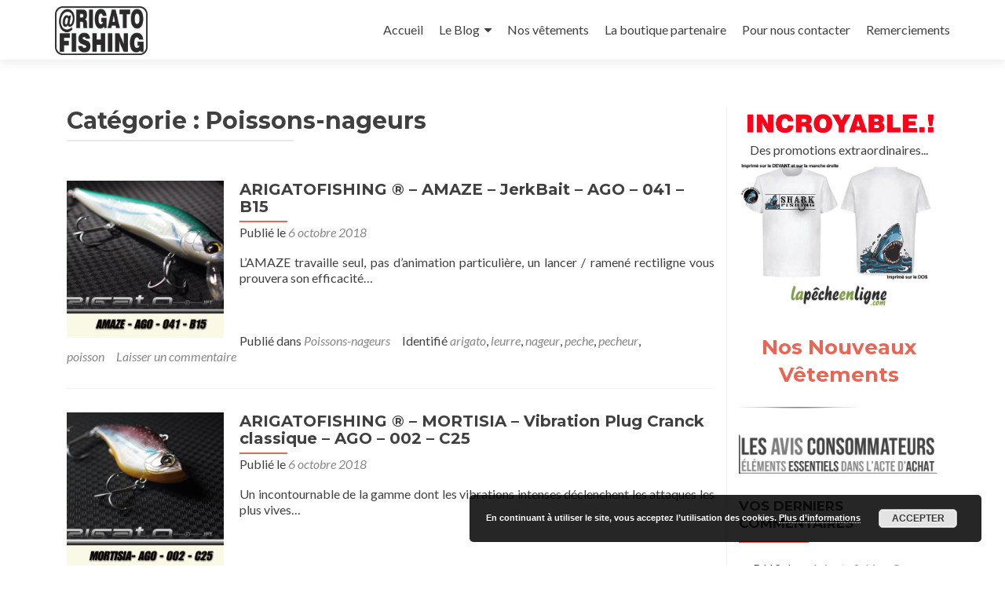

--- FILE ---
content_type: text/html; charset=UTF-8
request_url: https://arigatofishing.com/category/poissons-nageurs/page/2/
body_size: 23029
content:
<!DOCTYPE html>
<html lang="fr-FR">
<head>
<meta charset="UTF-8">
<meta name="viewport" content="width=device-width, initial-scale=1">
<link rel="profile" href="http://gmpg.org/xfn/11">
<link rel="pingback" href="https://arigatofishing.com/xmlrpc.php">
<meta name='robots' content='index, follow, max-image-preview:large, max-snippet:-1, max-video-preview:-1' />
<!-- Jetpack Site Verification Tags -->
<meta name="google-site-verification" content="fP4ur74nhNFyTu0tnT68DDtzb3YdLD9IgGUDaClP1PQ" />
<!-- This site is optimized with the Yoast SEO plugin v26.7 - https://yoast.com/wordpress/plugins/seo/ -->
<title>Poissons-nageurs Archives - Page 2 sur 2 - Bienvenue chez Arigatofishing ®</title>
<link rel="canonical" href="https://arigatofishing.com/category/poissons-nageurs/page/2/" />
<meta property="og:locale" content="fr_FR" />
<meta property="og:type" content="article" />
<meta property="og:title" content="Poissons-nageurs Archives - Page 2 sur 2 - Bienvenue chez Arigatofishing ®" />
<meta property="og:url" content="https://arigatofishing.com/category/poissons-nageurs/" />
<meta property="og:site_name" content="Bienvenue chez Arigatofishing ®" />
<meta name="twitter:card" content="summary_large_image" />
<script type="application/ld+json" class="yoast-schema-graph">{"@context":"https://schema.org","@graph":[{"@type":"CollectionPage","@id":"https://arigatofishing.com/category/poissons-nageurs/","url":"https://arigatofishing.com/category/poissons-nageurs/page/2/","name":"Poissons-nageurs Archives - Page 2 sur 2 - Bienvenue chez Arigatofishing ®","isPartOf":{"@id":"https://arigatofishing.com/#website"},"primaryImageOfPage":{"@id":"https://arigatofishing.com/category/poissons-nageurs/page/2/#primaryimage"},"image":{"@id":"https://arigatofishing.com/category/poissons-nageurs/page/2/#primaryimage"},"thumbnailUrl":"https://i0.wp.com/arigatofishing.com/wp-content/uploads/2016/01/leurre-amaze-B15.png?fit=800%2C600&ssl=1","breadcrumb":{"@id":"https://arigatofishing.com/category/poissons-nageurs/page/2/#breadcrumb"},"inLanguage":"fr-FR"},{"@type":"ImageObject","inLanguage":"fr-FR","@id":"https://arigatofishing.com/category/poissons-nageurs/page/2/#primaryimage","url":"https://i0.wp.com/arigatofishing.com/wp-content/uploads/2016/01/leurre-amaze-B15.png?fit=800%2C600&ssl=1","contentUrl":"https://i0.wp.com/arigatofishing.com/wp-content/uploads/2016/01/leurre-amaze-B15.png?fit=800%2C600&ssl=1","width":800,"height":600},{"@type":"BreadcrumbList","@id":"https://arigatofishing.com/category/poissons-nageurs/page/2/#breadcrumb","itemListElement":[{"@type":"ListItem","position":1,"name":"Accueil","item":"https://arigatofishing.com/"},{"@type":"ListItem","position":2,"name":"Poissons-nageurs"}]},{"@type":"WebSite","@id":"https://arigatofishing.com/#website","url":"https://arigatofishing.com/","name":"Bienvenue chez Arigatofishing ®","description":"Carnassier Ultime.!","publisher":{"@id":"https://arigatofishing.com/#organization"},"potentialAction":[{"@type":"SearchAction","target":{"@type":"EntryPoint","urlTemplate":"https://arigatofishing.com/?s={search_term_string}"},"query-input":{"@type":"PropertyValueSpecification","valueRequired":true,"valueName":"search_term_string"}}],"inLanguage":"fr-FR"},{"@type":"Organization","@id":"https://arigatofishing.com/#organization","name":"Bienvenue chez Arigatofishing ®","url":"https://arigatofishing.com/","logo":{"@type":"ImageObject","inLanguage":"fr-FR","@id":"https://arigatofishing.com/#/schema/logo/image/","url":"https://i0.wp.com/arigatofishing.com/wp-content/uploads/2021/02/cropped-cropped-cropped-Arigatofishing-logo-header-1.png?fit=2066%2C1088&ssl=1","contentUrl":"https://i0.wp.com/arigatofishing.com/wp-content/uploads/2021/02/cropped-cropped-cropped-Arigatofishing-logo-header-1.png?fit=2066%2C1088&ssl=1","width":2066,"height":1088,"caption":"Bienvenue chez  Arigatofishing ®"},"image":{"@id":"https://arigatofishing.com/#/schema/logo/image/"}}]}</script>
<!-- / Yoast SEO plugin. -->
<link rel='dns-prefetch' href='//secure.gravatar.com' />
<link rel='dns-prefetch' href='//stats.wp.com' />
<link rel='dns-prefetch' href='//fonts.googleapis.com' />
<link rel='dns-prefetch' href='//v0.wordpress.com' />
<link rel='dns-prefetch' href='//jetpack.wordpress.com' />
<link rel='dns-prefetch' href='//s0.wp.com' />
<link rel='dns-prefetch' href='//public-api.wordpress.com' />
<link rel='dns-prefetch' href='//0.gravatar.com' />
<link rel='dns-prefetch' href='//1.gravatar.com' />
<link rel='dns-prefetch' href='//2.gravatar.com' />
<link rel='dns-prefetch' href='//widgets.wp.com' />
<link rel='dns-prefetch' href='//www.googletagmanager.com' />
<link rel='dns-prefetch' href='//pagead2.googlesyndication.com' />
<link rel='dns-prefetch' href='//fundingchoicesmessages.google.com' />
<link rel='preconnect' href='//i0.wp.com' />
<link rel='preconnect' href='//c0.wp.com' />
<link rel="alternate" type="application/rss+xml" title="Bienvenue chez  Arigatofishing ® &raquo; Flux" href="https://arigatofishing.com/feed/" />
<link rel="alternate" type="application/rss+xml" title="Bienvenue chez  Arigatofishing ® &raquo; Flux des commentaires" href="https://arigatofishing.com/comments/feed/" />
<link rel="alternate" type="application/rss+xml" title="Bienvenue chez  Arigatofishing ® &raquo; Flux de la catégorie Poissons-nageurs" href="https://arigatofishing.com/category/poissons-nageurs/feed/" />
<style id='wp-img-auto-sizes-contain-inline-css' type='text/css'>
img:is([sizes=auto i],[sizes^="auto," i]){contain-intrinsic-size:3000px 1500px}
/*# sourceURL=wp-img-auto-sizes-contain-inline-css */
</style>
<style id='classic-theme-styles-inline-css' type='text/css'>
/*! This file is auto-generated */
.wp-block-button__link{color:#fff;background-color:#32373c;border-radius:9999px;box-shadow:none;text-decoration:none;padding:calc(.667em + 2px) calc(1.333em + 2px);font-size:1.125em}.wp-block-file__button{background:#32373c;color:#fff;text-decoration:none}
/*# sourceURL=/wp-includes/css/classic-themes.min.css */
</style>
<link rel='stylesheet' id='mediaelement-css' href='https://c0.wp.com/c/6.9/wp-includes/js/mediaelement/mediaelementplayer-legacy.min.css' type='text/css' media='all' />
<link rel='stylesheet' id='wp-mediaelement-css' href='https://c0.wp.com/c/6.9/wp-includes/js/mediaelement/wp-mediaelement.min.css' type='text/css' media='all' />
<style id='jetpack-sharing-buttons-style-inline-css' type='text/css'>
.jetpack-sharing-buttons__services-list{display:flex;flex-direction:row;flex-wrap:wrap;gap:0;list-style-type:none;margin:5px;padding:0}.jetpack-sharing-buttons__services-list.has-small-icon-size{font-size:12px}.jetpack-sharing-buttons__services-list.has-normal-icon-size{font-size:16px}.jetpack-sharing-buttons__services-list.has-large-icon-size{font-size:24px}.jetpack-sharing-buttons__services-list.has-huge-icon-size{font-size:36px}@media print{.jetpack-sharing-buttons__services-list{display:none!important}}.editor-styles-wrapper .wp-block-jetpack-sharing-buttons{gap:0;padding-inline-start:0}ul.jetpack-sharing-buttons__services-list.has-background{padding:1.25em 2.375em}
/*# sourceURL=https://arigatofishing.com/wp-content/plugins/jetpack/_inc/blocks/sharing-buttons/view.css */
</style>
<style id='global-styles-inline-css' type='text/css'>
:root{--wp--preset--aspect-ratio--square: 1;--wp--preset--aspect-ratio--4-3: 4/3;--wp--preset--aspect-ratio--3-4: 3/4;--wp--preset--aspect-ratio--3-2: 3/2;--wp--preset--aspect-ratio--2-3: 2/3;--wp--preset--aspect-ratio--16-9: 16/9;--wp--preset--aspect-ratio--9-16: 9/16;--wp--preset--color--black: #000000;--wp--preset--color--cyan-bluish-gray: #abb8c3;--wp--preset--color--white: #ffffff;--wp--preset--color--pale-pink: #f78da7;--wp--preset--color--vivid-red: #cf2e2e;--wp--preset--color--luminous-vivid-orange: #ff6900;--wp--preset--color--luminous-vivid-amber: #fcb900;--wp--preset--color--light-green-cyan: #7bdcb5;--wp--preset--color--vivid-green-cyan: #00d084;--wp--preset--color--pale-cyan-blue: #8ed1fc;--wp--preset--color--vivid-cyan-blue: #0693e3;--wp--preset--color--vivid-purple: #9b51e0;--wp--preset--gradient--vivid-cyan-blue-to-vivid-purple: linear-gradient(135deg,rgb(6,147,227) 0%,rgb(155,81,224) 100%);--wp--preset--gradient--light-green-cyan-to-vivid-green-cyan: linear-gradient(135deg,rgb(122,220,180) 0%,rgb(0,208,130) 100%);--wp--preset--gradient--luminous-vivid-amber-to-luminous-vivid-orange: linear-gradient(135deg,rgb(252,185,0) 0%,rgb(255,105,0) 100%);--wp--preset--gradient--luminous-vivid-orange-to-vivid-red: linear-gradient(135deg,rgb(255,105,0) 0%,rgb(207,46,46) 100%);--wp--preset--gradient--very-light-gray-to-cyan-bluish-gray: linear-gradient(135deg,rgb(238,238,238) 0%,rgb(169,184,195) 100%);--wp--preset--gradient--cool-to-warm-spectrum: linear-gradient(135deg,rgb(74,234,220) 0%,rgb(151,120,209) 20%,rgb(207,42,186) 40%,rgb(238,44,130) 60%,rgb(251,105,98) 80%,rgb(254,248,76) 100%);--wp--preset--gradient--blush-light-purple: linear-gradient(135deg,rgb(255,206,236) 0%,rgb(152,150,240) 100%);--wp--preset--gradient--blush-bordeaux: linear-gradient(135deg,rgb(254,205,165) 0%,rgb(254,45,45) 50%,rgb(107,0,62) 100%);--wp--preset--gradient--luminous-dusk: linear-gradient(135deg,rgb(255,203,112) 0%,rgb(199,81,192) 50%,rgb(65,88,208) 100%);--wp--preset--gradient--pale-ocean: linear-gradient(135deg,rgb(255,245,203) 0%,rgb(182,227,212) 50%,rgb(51,167,181) 100%);--wp--preset--gradient--electric-grass: linear-gradient(135deg,rgb(202,248,128) 0%,rgb(113,206,126) 100%);--wp--preset--gradient--midnight: linear-gradient(135deg,rgb(2,3,129) 0%,rgb(40,116,252) 100%);--wp--preset--font-size--small: 13px;--wp--preset--font-size--medium: 20px;--wp--preset--font-size--large: 36px;--wp--preset--font-size--x-large: 42px;--wp--preset--spacing--20: 0.44rem;--wp--preset--spacing--30: 0.67rem;--wp--preset--spacing--40: 1rem;--wp--preset--spacing--50: 1.5rem;--wp--preset--spacing--60: 2.25rem;--wp--preset--spacing--70: 3.38rem;--wp--preset--spacing--80: 5.06rem;--wp--preset--shadow--natural: 6px 6px 9px rgba(0, 0, 0, 0.2);--wp--preset--shadow--deep: 12px 12px 50px rgba(0, 0, 0, 0.4);--wp--preset--shadow--sharp: 6px 6px 0px rgba(0, 0, 0, 0.2);--wp--preset--shadow--outlined: 6px 6px 0px -3px rgb(255, 255, 255), 6px 6px rgb(0, 0, 0);--wp--preset--shadow--crisp: 6px 6px 0px rgb(0, 0, 0);}:where(.is-layout-flex){gap: 0.5em;}:where(.is-layout-grid){gap: 0.5em;}body .is-layout-flex{display: flex;}.is-layout-flex{flex-wrap: wrap;align-items: center;}.is-layout-flex > :is(*, div){margin: 0;}body .is-layout-grid{display: grid;}.is-layout-grid > :is(*, div){margin: 0;}:where(.wp-block-columns.is-layout-flex){gap: 2em;}:where(.wp-block-columns.is-layout-grid){gap: 2em;}:where(.wp-block-post-template.is-layout-flex){gap: 1.25em;}:where(.wp-block-post-template.is-layout-grid){gap: 1.25em;}.has-black-color{color: var(--wp--preset--color--black) !important;}.has-cyan-bluish-gray-color{color: var(--wp--preset--color--cyan-bluish-gray) !important;}.has-white-color{color: var(--wp--preset--color--white) !important;}.has-pale-pink-color{color: var(--wp--preset--color--pale-pink) !important;}.has-vivid-red-color{color: var(--wp--preset--color--vivid-red) !important;}.has-luminous-vivid-orange-color{color: var(--wp--preset--color--luminous-vivid-orange) !important;}.has-luminous-vivid-amber-color{color: var(--wp--preset--color--luminous-vivid-amber) !important;}.has-light-green-cyan-color{color: var(--wp--preset--color--light-green-cyan) !important;}.has-vivid-green-cyan-color{color: var(--wp--preset--color--vivid-green-cyan) !important;}.has-pale-cyan-blue-color{color: var(--wp--preset--color--pale-cyan-blue) !important;}.has-vivid-cyan-blue-color{color: var(--wp--preset--color--vivid-cyan-blue) !important;}.has-vivid-purple-color{color: var(--wp--preset--color--vivid-purple) !important;}.has-black-background-color{background-color: var(--wp--preset--color--black) !important;}.has-cyan-bluish-gray-background-color{background-color: var(--wp--preset--color--cyan-bluish-gray) !important;}.has-white-background-color{background-color: var(--wp--preset--color--white) !important;}.has-pale-pink-background-color{background-color: var(--wp--preset--color--pale-pink) !important;}.has-vivid-red-background-color{background-color: var(--wp--preset--color--vivid-red) !important;}.has-luminous-vivid-orange-background-color{background-color: var(--wp--preset--color--luminous-vivid-orange) !important;}.has-luminous-vivid-amber-background-color{background-color: var(--wp--preset--color--luminous-vivid-amber) !important;}.has-light-green-cyan-background-color{background-color: var(--wp--preset--color--light-green-cyan) !important;}.has-vivid-green-cyan-background-color{background-color: var(--wp--preset--color--vivid-green-cyan) !important;}.has-pale-cyan-blue-background-color{background-color: var(--wp--preset--color--pale-cyan-blue) !important;}.has-vivid-cyan-blue-background-color{background-color: var(--wp--preset--color--vivid-cyan-blue) !important;}.has-vivid-purple-background-color{background-color: var(--wp--preset--color--vivid-purple) !important;}.has-black-border-color{border-color: var(--wp--preset--color--black) !important;}.has-cyan-bluish-gray-border-color{border-color: var(--wp--preset--color--cyan-bluish-gray) !important;}.has-white-border-color{border-color: var(--wp--preset--color--white) !important;}.has-pale-pink-border-color{border-color: var(--wp--preset--color--pale-pink) !important;}.has-vivid-red-border-color{border-color: var(--wp--preset--color--vivid-red) !important;}.has-luminous-vivid-orange-border-color{border-color: var(--wp--preset--color--luminous-vivid-orange) !important;}.has-luminous-vivid-amber-border-color{border-color: var(--wp--preset--color--luminous-vivid-amber) !important;}.has-light-green-cyan-border-color{border-color: var(--wp--preset--color--light-green-cyan) !important;}.has-vivid-green-cyan-border-color{border-color: var(--wp--preset--color--vivid-green-cyan) !important;}.has-pale-cyan-blue-border-color{border-color: var(--wp--preset--color--pale-cyan-blue) !important;}.has-vivid-cyan-blue-border-color{border-color: var(--wp--preset--color--vivid-cyan-blue) !important;}.has-vivid-purple-border-color{border-color: var(--wp--preset--color--vivid-purple) !important;}.has-vivid-cyan-blue-to-vivid-purple-gradient-background{background: var(--wp--preset--gradient--vivid-cyan-blue-to-vivid-purple) !important;}.has-light-green-cyan-to-vivid-green-cyan-gradient-background{background: var(--wp--preset--gradient--light-green-cyan-to-vivid-green-cyan) !important;}.has-luminous-vivid-amber-to-luminous-vivid-orange-gradient-background{background: var(--wp--preset--gradient--luminous-vivid-amber-to-luminous-vivid-orange) !important;}.has-luminous-vivid-orange-to-vivid-red-gradient-background{background: var(--wp--preset--gradient--luminous-vivid-orange-to-vivid-red) !important;}.has-very-light-gray-to-cyan-bluish-gray-gradient-background{background: var(--wp--preset--gradient--very-light-gray-to-cyan-bluish-gray) !important;}.has-cool-to-warm-spectrum-gradient-background{background: var(--wp--preset--gradient--cool-to-warm-spectrum) !important;}.has-blush-light-purple-gradient-background{background: var(--wp--preset--gradient--blush-light-purple) !important;}.has-blush-bordeaux-gradient-background{background: var(--wp--preset--gradient--blush-bordeaux) !important;}.has-luminous-dusk-gradient-background{background: var(--wp--preset--gradient--luminous-dusk) !important;}.has-pale-ocean-gradient-background{background: var(--wp--preset--gradient--pale-ocean) !important;}.has-electric-grass-gradient-background{background: var(--wp--preset--gradient--electric-grass) !important;}.has-midnight-gradient-background{background: var(--wp--preset--gradient--midnight) !important;}.has-small-font-size{font-size: var(--wp--preset--font-size--small) !important;}.has-medium-font-size{font-size: var(--wp--preset--font-size--medium) !important;}.has-large-font-size{font-size: var(--wp--preset--font-size--large) !important;}.has-x-large-font-size{font-size: var(--wp--preset--font-size--x-large) !important;}
:where(.wp-block-post-template.is-layout-flex){gap: 1.25em;}:where(.wp-block-post-template.is-layout-grid){gap: 1.25em;}
:where(.wp-block-term-template.is-layout-flex){gap: 1.25em;}:where(.wp-block-term-template.is-layout-grid){gap: 1.25em;}
:where(.wp-block-columns.is-layout-flex){gap: 2em;}:where(.wp-block-columns.is-layout-grid){gap: 2em;}
:root :where(.wp-block-pullquote){font-size: 1.5em;line-height: 1.6;}
/*# sourceURL=global-styles-inline-css */
</style>
<!-- <link rel='stylesheet' id='cptch_stylesheet-css' href='https://arigatofishing.com/wp-content/plugins/captcha/css/front_end_style.css?ver=4.4.5' type='text/css' media='all' /> -->
<link rel="stylesheet" type="text/css" href="//arigatofishing.com/wp-content/cache/wpfc-minified/21le856v/f9sx1.css" media="all"/>
<link rel='stylesheet' id='dashicons-css' href='https://c0.wp.com/c/6.9/wp-includes/css/dashicons.min.css' type='text/css' media='all' />
<!-- <link rel='stylesheet' id='cptch_desktop_style-css' href='https://arigatofishing.com/wp-content/plugins/captcha/css/desktop_style.css?ver=4.4.5' type='text/css' media='all' /> -->
<link rel="stylesheet" type="text/css" href="//arigatofishing.com/wp-content/cache/wpfc-minified/e438c2uf/fa4ef.css" media="all"/>
<link rel='stylesheet' id='zerif_font-css' href='//fonts.googleapis.com/css?family=Lato%3A300%2C400%2C700%2C400italic%7CMontserrat%3A400%2C700%7CHomemade+Apple&#038;subset=latin%2Clatin-ext' type='text/css' media='all' />
<link rel='stylesheet' id='zerif_font_all-css' href='//fonts.googleapis.com/css?family=Open+Sans%3A300%2C300italic%2C400%2C400italic%2C600%2C600italic%2C700%2C700italic%2C800%2C800italic&#038;subset=latin&#038;ver=6.9' type='text/css' media='all' />
<!-- <link rel='stylesheet' id='zerif_bootstrap_style-css' href='https://arigatofishing.com/wp-content/themes/zerif-lite/css/bootstrap.css?ver=6.9' type='text/css' media='all' /> -->
<!-- <link rel='stylesheet' id='zerif_fontawesome-css' href='https://arigatofishing.com/wp-content/themes/zerif-lite/css/font-awesome.min.css?ver=v1' type='text/css' media='all' /> -->
<!-- <link rel='stylesheet' id='zerif_style-css' href='https://arigatofishing.com/wp-content/themes/zerif-lite/style.css?ver=1.8.5.49' type='text/css' media='all' /> -->
<link rel="stylesheet" type="text/css" href="//arigatofishing.com/wp-content/cache/wpfc-minified/d6gm4ml/f9sx1.css" media="all"/>
<style id='zerif_style-inline-css' type='text/css'>
body.home.page:not(.page-template-template-frontpage) {
background-image: none !important;
}
/*# sourceURL=zerif_style-inline-css */
</style>
<!-- <link rel='stylesheet' id='zerif_responsive_style-css' href='https://arigatofishing.com/wp-content/themes/zerif-lite/css/responsive.css?ver=1.8.5.49' type='text/css' media='all' /> -->
<link rel="stylesheet" type="text/css" href="//arigatofishing.com/wp-content/cache/wpfc-minified/q9t2bctc/f9sx1.css" media="all"/>
<script type="text/javascript" src="https://c0.wp.com/c/6.9/wp-includes/js/jquery/jquery.min.js" id="jquery-core-js"></script>
<script type="text/javascript" src="https://c0.wp.com/c/6.9/wp-includes/js/jquery/jquery-migrate.min.js" id="jquery-migrate-js"></script>
<link rel="https://api.w.org/" href="https://arigatofishing.com/wp-json/" /><link rel="alternate" title="JSON" type="application/json" href="https://arigatofishing.com/wp-json/wp/v2/categories/2" /><link rel="EditURI" type="application/rsd+xml" title="RSD" href="https://arigatofishing.com/xmlrpc.php?rsd" />
<meta name="generator" content="WordPress 6.9" />
<meta name="generator" content="Site Kit by Google 1.168.0" /><!-- Saisissez vos scripts ici -->	<style>img#wpstats{display:none}</style>
<!-- Balises Meta Google AdSense ajoutées par Site Kit -->
<meta name="google-adsense-platform-account" content="ca-host-pub-2644536267352236">
<meta name="google-adsense-platform-domain" content="sitekit.withgoogle.com">
<!-- Fin des balises Meta End Google AdSense ajoutées par Site Kit -->
<meta name="generator" content="Elementor 3.34.1; features: additional_custom_breakpoints; settings: css_print_method-external, google_font-enabled, font_display-auto">
<style type="text/css">.recentcomments a{display:inline !important;padding:0 !important;margin:0 !important;}</style>			<style>
.e-con.e-parent:nth-of-type(n+4):not(.e-lazyloaded):not(.e-no-lazyload),
.e-con.e-parent:nth-of-type(n+4):not(.e-lazyloaded):not(.e-no-lazyload) * {
background-image: none !important;
}
@media screen and (max-height: 1024px) {
.e-con.e-parent:nth-of-type(n+3):not(.e-lazyloaded):not(.e-no-lazyload),
.e-con.e-parent:nth-of-type(n+3):not(.e-lazyloaded):not(.e-no-lazyload) * {
background-image: none !important;
}
}
@media screen and (max-height: 640px) {
.e-con.e-parent:nth-of-type(n+2):not(.e-lazyloaded):not(.e-no-lazyload),
.e-con.e-parent:nth-of-type(n+2):not(.e-lazyloaded):not(.e-no-lazyload) * {
background-image: none !important;
}
}
</style>
<!-- Extrait Google AdSense ajouté par Site Kit -->
<script type="text/javascript" async="async" src="https://pagead2.googlesyndication.com/pagead/js/adsbygoogle.js?client=ca-pub-9283340757002741&amp;host=ca-host-pub-2644536267352236" crossorigin="anonymous"></script>
<!-- End Google AdSense snippet added by Site Kit -->
<!-- Google AdSense Ad Blocking Recovery snippet added by Site Kit -->
<script async src="https://fundingchoicesmessages.google.com/i/pub-9283340757002741?ers=1" nonce="s_CJEMmWF_mRqCxigPYvYQ"></script><script nonce="s_CJEMmWF_mRqCxigPYvYQ">(function() {function signalGooglefcPresent() {if (!window.frames['googlefcPresent']) {if (document.body) {const iframe = document.createElement('iframe'); iframe.style = 'width: 0; height: 0; border: none; z-index: -1000; left: -1000px; top: -1000px;'; iframe.style.display = 'none'; iframe.name = 'googlefcPresent'; document.body.appendChild(iframe);} else {setTimeout(signalGooglefcPresent, 0);}}}signalGooglefcPresent();})();</script>
<!-- End Google AdSense Ad Blocking Recovery snippet added by Site Kit -->
<!-- Extrait Google AdSense de protection contre les erreurs Incitation à réautoriser les annonces ajouté par Site Kit -->
<script>(function(){'use strict';function aa(a){var b=0;return function(){return b<a.length?{done:!1,value:a[b++]}:{done:!0}}}var ba="function"==typeof Object.defineProperties?Object.defineProperty:function(a,b,c){if(a==Array.prototype||a==Object.prototype)return a;a[b]=c.value;return a};
function ca(a){a=["object"==typeof globalThis&&globalThis,a,"object"==typeof window&&window,"object"==typeof self&&self,"object"==typeof global&&global];for(var b=0;b<a.length;++b){var c=a[b];if(c&&c.Math==Math)return c}throw Error("Cannot find global object");}var da=ca(this);function k(a,b){if(b)a:{var c=da;a=a.split(".");for(var d=0;d<a.length-1;d++){var e=a[d];if(!(e in c))break a;c=c[e]}a=a[a.length-1];d=c[a];b=b(d);b!=d&&null!=b&&ba(c,a,{configurable:!0,writable:!0,value:b})}}
function ea(a){return a.raw=a}function m(a){var b="undefined"!=typeof Symbol&&Symbol.iterator&&a[Symbol.iterator];if(b)return b.call(a);if("number"==typeof a.length)return{next:aa(a)};throw Error(String(a)+" is not an iterable or ArrayLike");}function fa(a){for(var b,c=[];!(b=a.next()).done;)c.push(b.value);return c}var ha="function"==typeof Object.create?Object.create:function(a){function b(){}b.prototype=a;return new b},n;
if("function"==typeof Object.setPrototypeOf)n=Object.setPrototypeOf;else{var q;a:{var ia={a:!0},ja={};try{ja.__proto__=ia;q=ja.a;break a}catch(a){}q=!1}n=q?function(a,b){a.__proto__=b;if(a.__proto__!==b)throw new TypeError(a+" is not extensible");return a}:null}var ka=n;
function r(a,b){a.prototype=ha(b.prototype);a.prototype.constructor=a;if(ka)ka(a,b);else for(var c in b)if("prototype"!=c)if(Object.defineProperties){var d=Object.getOwnPropertyDescriptor(b,c);d&&Object.defineProperty(a,c,d)}else a[c]=b[c];a.A=b.prototype}function la(){for(var a=Number(this),b=[],c=a;c<arguments.length;c++)b[c-a]=arguments[c];return b}k("Number.MAX_SAFE_INTEGER",function(){return 9007199254740991});
k("Number.isFinite",function(a){return a?a:function(b){return"number"!==typeof b?!1:!isNaN(b)&&Infinity!==b&&-Infinity!==b}});k("Number.isInteger",function(a){return a?a:function(b){return Number.isFinite(b)?b===Math.floor(b):!1}});k("Number.isSafeInteger",function(a){return a?a:function(b){return Number.isInteger(b)&&Math.abs(b)<=Number.MAX_SAFE_INTEGER}});
k("Math.trunc",function(a){return a?a:function(b){b=Number(b);if(isNaN(b)||Infinity===b||-Infinity===b||0===b)return b;var c=Math.floor(Math.abs(b));return 0>b?-c:c}});k("Object.is",function(a){return a?a:function(b,c){return b===c?0!==b||1/b===1/c:b!==b&&c!==c}});k("Array.prototype.includes",function(a){return a?a:function(b,c){var d=this;d instanceof String&&(d=String(d));var e=d.length;c=c||0;for(0>c&&(c=Math.max(c+e,0));c<e;c++){var f=d[c];if(f===b||Object.is(f,b))return!0}return!1}});
k("String.prototype.includes",function(a){return a?a:function(b,c){if(null==this)throw new TypeError("The 'this' value for String.prototype.includes must not be null or undefined");if(b instanceof RegExp)throw new TypeError("First argument to String.prototype.includes must not be a regular expression");return-1!==this.indexOf(b,c||0)}});/*
Copyright The Closure Library Authors.
SPDX-License-Identifier: Apache-2.0
*/
var t=this||self;function v(a){return a};var w,x;a:{for(var ma=["CLOSURE_FLAGS"],y=t,z=0;z<ma.length;z++)if(y=y[ma[z]],null==y){x=null;break a}x=y}var na=x&&x[610401301];w=null!=na?na:!1;var A,oa=t.navigator;A=oa?oa.userAgentData||null:null;function B(a){return w?A?A.brands.some(function(b){return(b=b.brand)&&-1!=b.indexOf(a)}):!1:!1}function C(a){var b;a:{if(b=t.navigator)if(b=b.userAgent)break a;b=""}return-1!=b.indexOf(a)};function D(){return w?!!A&&0<A.brands.length:!1}function E(){return D()?B("Chromium"):(C("Chrome")||C("CriOS"))&&!(D()?0:C("Edge"))||C("Silk")};var pa=D()?!1:C("Trident")||C("MSIE");!C("Android")||E();E();C("Safari")&&(E()||(D()?0:C("Coast"))||(D()?0:C("Opera"))||(D()?0:C("Edge"))||(D()?B("Microsoft Edge"):C("Edg/"))||D()&&B("Opera"));var qa={},F=null;var ra="undefined"!==typeof Uint8Array,sa=!pa&&"function"===typeof btoa;function G(){return"function"===typeof BigInt};var H=0,I=0;function ta(a){var b=0>a;a=Math.abs(a);var c=a>>>0;a=Math.floor((a-c)/4294967296);b&&(c=m(ua(c,a)),b=c.next().value,a=c.next().value,c=b);H=c>>>0;I=a>>>0}function va(a,b){b>>>=0;a>>>=0;if(2097151>=b)var c=""+(4294967296*b+a);else G()?c=""+(BigInt(b)<<BigInt(32)|BigInt(a)):(c=(a>>>24|b<<8)&16777215,b=b>>16&65535,a=(a&16777215)+6777216*c+6710656*b,c+=8147497*b,b*=2,1E7<=a&&(c+=Math.floor(a/1E7),a%=1E7),1E7<=c&&(b+=Math.floor(c/1E7),c%=1E7),c=b+wa(c)+wa(a));return c}
function wa(a){a=String(a);return"0000000".slice(a.length)+a}function ua(a,b){b=~b;a?a=~a+1:b+=1;return[a,b]};var J;J="function"===typeof Symbol&&"symbol"===typeof Symbol()?Symbol():void 0;var xa=J?function(a,b){a[J]|=b}:function(a,b){void 0!==a.g?a.g|=b:Object.defineProperties(a,{g:{value:b,configurable:!0,writable:!0,enumerable:!1}})},K=J?function(a){return a[J]|0}:function(a){return a.g|0},L=J?function(a){return a[J]}:function(a){return a.g},M=J?function(a,b){a[J]=b;return a}:function(a,b){void 0!==a.g?a.g=b:Object.defineProperties(a,{g:{value:b,configurable:!0,writable:!0,enumerable:!1}});return a};function ya(a,b){M(b,(a|0)&-14591)}function za(a,b){M(b,(a|34)&-14557)}
function Aa(a){a=a>>14&1023;return 0===a?536870912:a};var N={},Ba={};function Ca(a){return!(!a||"object"!==typeof a||a.g!==Ba)}function Da(a){return null!==a&&"object"===typeof a&&!Array.isArray(a)&&a.constructor===Object}function P(a,b,c){if(!Array.isArray(a)||a.length)return!1;var d=K(a);if(d&1)return!0;if(!(b&&(Array.isArray(b)?b.includes(c):b.has(c))))return!1;M(a,d|1);return!0}Object.freeze(new function(){});Object.freeze(new function(){});var Ea=/^-?([1-9][0-9]*|0)(\.[0-9]+)?$/;var Q;function Fa(a,b){Q=b;a=new a(b);Q=void 0;return a}
function R(a,b,c){null==a&&(a=Q);Q=void 0;if(null==a){var d=96;c?(a=[c],d|=512):a=[];b&&(d=d&-16760833|(b&1023)<<14)}else{if(!Array.isArray(a))throw Error();d=K(a);if(d&64)return a;d|=64;if(c&&(d|=512,c!==a[0]))throw Error();a:{c=a;var e=c.length;if(e){var f=e-1;if(Da(c[f])){d|=256;b=f-(+!!(d&512)-1);if(1024<=b)throw Error();d=d&-16760833|(b&1023)<<14;break a}}if(b){b=Math.max(b,e-(+!!(d&512)-1));if(1024<b)throw Error();d=d&-16760833|(b&1023)<<14}}}M(a,d);return a};function Ga(a){switch(typeof a){case "number":return isFinite(a)?a:String(a);case "boolean":return a?1:0;case "object":if(a)if(Array.isArray(a)){if(P(a,void 0,0))return}else if(ra&&null!=a&&a instanceof Uint8Array){if(sa){for(var b="",c=0,d=a.length-10240;c<d;)b+=String.fromCharCode.apply(null,a.subarray(c,c+=10240));b+=String.fromCharCode.apply(null,c?a.subarray(c):a);a=btoa(b)}else{void 0===b&&(b=0);if(!F){F={};c="ABCDEFGHIJKLMNOPQRSTUVWXYZabcdefghijklmnopqrstuvwxyz0123456789".split("");d=["+/=",
"+/","-_=","-_.","-_"];for(var e=0;5>e;e++){var f=c.concat(d[e].split(""));qa[e]=f;for(var g=0;g<f.length;g++){var h=f[g];void 0===F[h]&&(F[h]=g)}}}b=qa[b];c=Array(Math.floor(a.length/3));d=b[64]||"";for(e=f=0;f<a.length-2;f+=3){var l=a[f],p=a[f+1];h=a[f+2];g=b[l>>2];l=b[(l&3)<<4|p>>4];p=b[(p&15)<<2|h>>6];h=b[h&63];c[e++]=g+l+p+h}g=0;h=d;switch(a.length-f){case 2:g=a[f+1],h=b[(g&15)<<2]||d;case 1:a=a[f],c[e]=b[a>>2]+b[(a&3)<<4|g>>4]+h+d}a=c.join("")}return a}}return a};function Ha(a,b,c){a=Array.prototype.slice.call(a);var d=a.length,e=b&256?a[d-1]:void 0;d+=e?-1:0;for(b=b&512?1:0;b<d;b++)a[b]=c(a[b]);if(e){b=a[b]={};for(var f in e)Object.prototype.hasOwnProperty.call(e,f)&&(b[f]=c(e[f]))}return a}function Ia(a,b,c,d,e){if(null!=a){if(Array.isArray(a))a=P(a,void 0,0)?void 0:e&&K(a)&2?a:Ja(a,b,c,void 0!==d,e);else if(Da(a)){var f={},g;for(g in a)Object.prototype.hasOwnProperty.call(a,g)&&(f[g]=Ia(a[g],b,c,d,e));a=f}else a=b(a,d);return a}}
function Ja(a,b,c,d,e){var f=d||c?K(a):0;d=d?!!(f&32):void 0;a=Array.prototype.slice.call(a);for(var g=0;g<a.length;g++)a[g]=Ia(a[g],b,c,d,e);c&&c(f,a);return a}function Ka(a){return a.s===N?a.toJSON():Ga(a)};function La(a,b,c){c=void 0===c?za:c;if(null!=a){if(ra&&a instanceof Uint8Array)return b?a:new Uint8Array(a);if(Array.isArray(a)){var d=K(a);if(d&2)return a;b&&(b=0===d||!!(d&32)&&!(d&64||!(d&16)));return b?M(a,(d|34)&-12293):Ja(a,La,d&4?za:c,!0,!0)}a.s===N&&(c=a.h,d=L(c),a=d&2?a:Fa(a.constructor,Ma(c,d,!0)));return a}}function Ma(a,b,c){var d=c||b&2?za:ya,e=!!(b&32);a=Ha(a,b,function(f){return La(f,e,d)});xa(a,32|(c?2:0));return a};function Na(a,b){a=a.h;return Oa(a,L(a),b)}function Oa(a,b,c,d){if(-1===c)return null;if(c>=Aa(b)){if(b&256)return a[a.length-1][c]}else{var e=a.length;if(d&&b&256&&(d=a[e-1][c],null!=d))return d;b=c+(+!!(b&512)-1);if(b<e)return a[b]}}function Pa(a,b,c,d,e){var f=Aa(b);if(c>=f||e){var g=b;if(b&256)e=a[a.length-1];else{if(null==d)return;e=a[f+(+!!(b&512)-1)]={};g|=256}e[c]=d;c<f&&(a[c+(+!!(b&512)-1)]=void 0);g!==b&&M(a,g)}else a[c+(+!!(b&512)-1)]=d,b&256&&(a=a[a.length-1],c in a&&delete a[c])}
function Qa(a,b){var c=Ra;var d=void 0===d?!1:d;var e=a.h;var f=L(e),g=Oa(e,f,b,d);if(null!=g&&"object"===typeof g&&g.s===N)c=g;else if(Array.isArray(g)){var h=K(g),l=h;0===l&&(l|=f&32);l|=f&2;l!==h&&M(g,l);c=new c(g)}else c=void 0;c!==g&&null!=c&&Pa(e,f,b,c,d);e=c;if(null==e)return e;a=a.h;f=L(a);f&2||(g=e,c=g.h,h=L(c),g=h&2?Fa(g.constructor,Ma(c,h,!1)):g,g!==e&&(e=g,Pa(a,f,b,e,d)));return e}function Sa(a,b){a=Na(a,b);return null==a||"string"===typeof a?a:void 0}
function Ta(a,b){var c=void 0===c?0:c;a=Na(a,b);if(null!=a)if(b=typeof a,"number"===b?Number.isFinite(a):"string"!==b?0:Ea.test(a))if("number"===typeof a){if(a=Math.trunc(a),!Number.isSafeInteger(a)){ta(a);b=H;var d=I;if(a=d&2147483648)b=~b+1>>>0,d=~d>>>0,0==b&&(d=d+1>>>0);b=4294967296*d+(b>>>0);a=a?-b:b}}else if(b=Math.trunc(Number(a)),Number.isSafeInteger(b))a=String(b);else{if(b=a.indexOf("."),-1!==b&&(a=a.substring(0,b)),!("-"===a[0]?20>a.length||20===a.length&&-922337<Number(a.substring(0,7)):
19>a.length||19===a.length&&922337>Number(a.substring(0,6)))){if(16>a.length)ta(Number(a));else if(G())a=BigInt(a),H=Number(a&BigInt(4294967295))>>>0,I=Number(a>>BigInt(32)&BigInt(4294967295));else{b=+("-"===a[0]);I=H=0;d=a.length;for(var e=b,f=(d-b)%6+b;f<=d;e=f,f+=6)e=Number(a.slice(e,f)),I*=1E6,H=1E6*H+e,4294967296<=H&&(I+=Math.trunc(H/4294967296),I>>>=0,H>>>=0);b&&(b=m(ua(H,I)),a=b.next().value,b=b.next().value,H=a,I=b)}a=H;b=I;b&2147483648?G()?a=""+(BigInt(b|0)<<BigInt(32)|BigInt(a>>>0)):(b=
m(ua(a,b)),a=b.next().value,b=b.next().value,a="-"+va(a,b)):a=va(a,b)}}else a=void 0;return null!=a?a:c}function S(a,b){a=Sa(a,b);return null!=a?a:""};function T(a,b,c){this.h=R(a,b,c)}T.prototype.toJSON=function(){return Ua(this,Ja(this.h,Ka,void 0,void 0,!1),!0)};T.prototype.s=N;T.prototype.toString=function(){return Ua(this,this.h,!1).toString()};
function Ua(a,b,c){var d=a.constructor.v,e=L(c?a.h:b);a=b.length;if(!a)return b;var f;if(Da(c=b[a-1])){a:{var g=c;var h={},l=!1,p;for(p in g)if(Object.prototype.hasOwnProperty.call(g,p)){var u=g[p];if(Array.isArray(u)){var jb=u;if(P(u,d,+p)||Ca(u)&&0===u.size)u=null;u!=jb&&(l=!0)}null!=u?h[p]=u:l=!0}if(l){for(var O in h){g=h;break a}g=null}}g!=c&&(f=!0);a--}for(p=+!!(e&512)-1;0<a;a--){O=a-1;c=b[O];O-=p;if(!(null==c||P(c,d,O)||Ca(c)&&0===c.size))break;var kb=!0}if(!f&&!kb)return b;b=Array.prototype.slice.call(b,
0,a);g&&b.push(g);return b};function Va(a){return function(b){if(null==b||""==b)b=new a;else{b=JSON.parse(b);if(!Array.isArray(b))throw Error(void 0);xa(b,32);b=Fa(a,b)}return b}};function Wa(a){this.h=R(a)}r(Wa,T);var Xa=Va(Wa);var U;function V(a){this.g=a}V.prototype.toString=function(){return this.g+""};var Ya={};function Za(a){if(void 0===U){var b=null;var c=t.trustedTypes;if(c&&c.createPolicy){try{b=c.createPolicy("goog#html",{createHTML:v,createScript:v,createScriptURL:v})}catch(d){t.console&&t.console.error(d.message)}U=b}else U=b}a=(b=U)?b.createScriptURL(a):a;return new V(a,Ya)};function $a(){return Math.floor(2147483648*Math.random()).toString(36)+Math.abs(Math.floor(2147483648*Math.random())^Date.now()).toString(36)};function ab(a,b){b=String(b);"application/xhtml+xml"===a.contentType&&(b=b.toLowerCase());return a.createElement(b)}function bb(a){this.g=a||t.document||document};/*
SPDX-License-Identifier: Apache-2.0
*/
function cb(a,b){a.src=b instanceof V&&b.constructor===V?b.g:"type_error:TrustedResourceUrl";var c,d;(c=(b=null==(d=(c=(a.ownerDocument&&a.ownerDocument.defaultView||window).document).querySelector)?void 0:d.call(c,"script[nonce]"))?b.nonce||b.getAttribute("nonce")||"":"")&&a.setAttribute("nonce",c)};function db(a){a=void 0===a?document:a;return a.createElement("script")};function eb(a,b,c,d,e,f){try{var g=a.g,h=db(g);h.async=!0;cb(h,b);g.head.appendChild(h);h.addEventListener("load",function(){e();d&&g.head.removeChild(h)});h.addEventListener("error",function(){0<c?eb(a,b,c-1,d,e,f):(d&&g.head.removeChild(h),f())})}catch(l){f()}};var fb=t.atob("aHR0cHM6Ly93d3cuZ3N0YXRpYy5jb20vaW1hZ2VzL2ljb25zL21hdGVyaWFsL3N5c3RlbS8xeC93YXJuaW5nX2FtYmVyXzI0ZHAucG5n"),gb=t.atob("WW91IGFyZSBzZWVpbmcgdGhpcyBtZXNzYWdlIGJlY2F1c2UgYWQgb3Igc2NyaXB0IGJsb2NraW5nIHNvZnR3YXJlIGlzIGludGVyZmVyaW5nIHdpdGggdGhpcyBwYWdlLg=="),hb=t.atob("RGlzYWJsZSBhbnkgYWQgb3Igc2NyaXB0IGJsb2NraW5nIHNvZnR3YXJlLCB0aGVuIHJlbG9hZCB0aGlzIHBhZ2Uu");function ib(a,b,c){this.i=a;this.u=b;this.o=c;this.g=null;this.j=[];this.m=!1;this.l=new bb(this.i)}
function lb(a){if(a.i.body&&!a.m){var b=function(){mb(a);t.setTimeout(function(){nb(a,3)},50)};eb(a.l,a.u,2,!0,function(){t[a.o]||b()},b);a.m=!0}}
function mb(a){for(var b=W(1,5),c=0;c<b;c++){var d=X(a);a.i.body.appendChild(d);a.j.push(d)}b=X(a);b.style.bottom="0";b.style.left="0";b.style.position="fixed";b.style.width=W(100,110).toString()+"%";b.style.zIndex=W(2147483544,2147483644).toString();b.style.backgroundColor=ob(249,259,242,252,219,229);b.style.boxShadow="0 0 12px #888";b.style.color=ob(0,10,0,10,0,10);b.style.display="flex";b.style.justifyContent="center";b.style.fontFamily="Roboto, Arial";c=X(a);c.style.width=W(80,85).toString()+
"%";c.style.maxWidth=W(750,775).toString()+"px";c.style.margin="24px";c.style.display="flex";c.style.alignItems="flex-start";c.style.justifyContent="center";d=ab(a.l.g,"IMG");d.className=$a();d.src=fb;d.alt="Warning icon";d.style.height="24px";d.style.width="24px";d.style.paddingRight="16px";var e=X(a),f=X(a);f.style.fontWeight="bold";f.textContent=gb;var g=X(a);g.textContent=hb;Y(a,e,f);Y(a,e,g);Y(a,c,d);Y(a,c,e);Y(a,b,c);a.g=b;a.i.body.appendChild(a.g);b=W(1,5);for(c=0;c<b;c++)d=X(a),a.i.body.appendChild(d),
a.j.push(d)}function Y(a,b,c){for(var d=W(1,5),e=0;e<d;e++){var f=X(a);b.appendChild(f)}b.appendChild(c);c=W(1,5);for(d=0;d<c;d++)e=X(a),b.appendChild(e)}function W(a,b){return Math.floor(a+Math.random()*(b-a))}function ob(a,b,c,d,e,f){return"rgb("+W(Math.max(a,0),Math.min(b,255)).toString()+","+W(Math.max(c,0),Math.min(d,255)).toString()+","+W(Math.max(e,0),Math.min(f,255)).toString()+")"}function X(a){a=ab(a.l.g,"DIV");a.className=$a();return a}
function nb(a,b){0>=b||null!=a.g&&0!==a.g.offsetHeight&&0!==a.g.offsetWidth||(pb(a),mb(a),t.setTimeout(function(){nb(a,b-1)},50))}function pb(a){for(var b=m(a.j),c=b.next();!c.done;c=b.next())(c=c.value)&&c.parentNode&&c.parentNode.removeChild(c);a.j=[];(b=a.g)&&b.parentNode&&b.parentNode.removeChild(b);a.g=null};function qb(a,b,c,d,e){function f(l){document.body?g(document.body):0<l?t.setTimeout(function(){f(l-1)},e):b()}function g(l){l.appendChild(h);t.setTimeout(function(){h?(0!==h.offsetHeight&&0!==h.offsetWidth?b():a(),h.parentNode&&h.parentNode.removeChild(h)):a()},d)}var h=rb(c);f(3)}function rb(a){var b=document.createElement("div");b.className=a;b.style.width="1px";b.style.height="1px";b.style.position="absolute";b.style.left="-10000px";b.style.top="-10000px";b.style.zIndex="-10000";return b};function Ra(a){this.h=R(a)}r(Ra,T);function sb(a){this.h=R(a)}r(sb,T);var tb=Va(sb);function ub(a){var b=la.apply(1,arguments);if(0===b.length)return Za(a[0]);for(var c=a[0],d=0;d<b.length;d++)c+=encodeURIComponent(b[d])+a[d+1];return Za(c)};function vb(a){if(!a)return null;a=Sa(a,4);var b;null===a||void 0===a?b=null:b=Za(a);return b};var wb=ea([""]),xb=ea([""]);function yb(a,b){this.m=a;this.o=new bb(a.document);this.g=b;this.j=S(this.g,1);this.u=vb(Qa(this.g,2))||ub(wb);this.i=!1;b=vb(Qa(this.g,13))||ub(xb);this.l=new ib(a.document,b,S(this.g,12))}yb.prototype.start=function(){zb(this)};
function zb(a){Ab(a);eb(a.o,a.u,3,!1,function(){a:{var b=a.j;var c=t.btoa(b);if(c=t[c]){try{var d=Xa(t.atob(c))}catch(e){b=!1;break a}b=b===Sa(d,1)}else b=!1}b?Z(a,S(a.g,14)):(Z(a,S(a.g,8)),lb(a.l))},function(){qb(function(){Z(a,S(a.g,7));lb(a.l)},function(){return Z(a,S(a.g,6))},S(a.g,9),Ta(a.g,10),Ta(a.g,11))})}function Z(a,b){a.i||(a.i=!0,a=new a.m.XMLHttpRequest,a.open("GET",b,!0),a.send())}function Ab(a){var b=t.btoa(a.j);a.m[b]&&Z(a,S(a.g,5))};(function(a,b){t[a]=function(){var c=la.apply(0,arguments);t[a]=function(){};b.call.apply(b,[null].concat(c instanceof Array?c:fa(m(c))))}})("__h82AlnkH6D91__",function(a){"function"===typeof window.atob&&(new yb(window,tb(window.atob(a)))).start()});}).call(this);
window.__h82AlnkH6D91__("[base64]/[base64]/[base64]/[base64]");</script>
<!-- Extrait de fin Google AdSense de protection contre les erreurs Incitation à réautoriser les annonces ajouté par Site Kit -->
<link rel="icon" href="https://i0.wp.com/arigatofishing.com/wp-content/uploads/2016/01/cropped-fav-arigato.png?fit=32%2C32&#038;ssl=1" sizes="32x32" />
<link rel="icon" href="https://i0.wp.com/arigatofishing.com/wp-content/uploads/2016/01/cropped-fav-arigato.png?fit=192%2C192&#038;ssl=1" sizes="192x192" />
<link rel="apple-touch-icon" href="https://i0.wp.com/arigatofishing.com/wp-content/uploads/2016/01/cropped-fav-arigato.png?fit=180%2C180&#038;ssl=1" />
<meta name="msapplication-TileImage" content="https://i0.wp.com/arigatofishing.com/wp-content/uploads/2016/01/cropped-fav-arigato.png?fit=270%2C270&#038;ssl=1" />
</head>
<body class="paged category category-poissons-nageurs category-2 wp-custom-logo paged-2 category-paged-2 wp-theme-zerif-lite eio-default elementor-default elementor-kit-1192" >
<div id="mobilebgfix">
<div class="mobile-bg-fix-img-wrap">
<div class="mobile-bg-fix-img"></div>
</div>
<div class="mobile-bg-fix-whole-site">
<header id="home" class="header" itemscope="itemscope" itemtype="http://schema.org/WPHeader">
<div id="main-nav" class="navbar navbar-inverse bs-docs-nav" role="banner">
<div class="container">
<div class="navbar-header responsive-logo">
<button class="navbar-toggle collapsed" type="button" data-toggle="collapse" data-target=".bs-navbar-collapse">
<span class="sr-only">Afficher/masquer la navigation</span>
<span class="icon-bar"></span>
<span class="icon-bar"></span>
<span class="icon-bar"></span>
</button>
<div class="navbar-brand" itemscope itemtype="http://schema.org/Organization">
<a href="https://arigatofishing.com/" class="custom-logo-link" rel="home"><img loading="lazy" width="2066" height="1088" src="https://i0.wp.com/arigatofishing.com/wp-content/uploads/2021/02/cropped-cropped-cropped-Arigatofishing-logo-header-1.png?fit=2066%2C1088&amp;ssl=1" class="custom-logo" alt="Bienvenue chez  Arigatofishing ®" decoding="async" srcset="https://i0.wp.com/arigatofishing.com/wp-content/uploads/2021/02/cropped-cropped-cropped-Arigatofishing-logo-header-1.png?w=2066&amp;ssl=1 2066w, https://i0.wp.com/arigatofishing.com/wp-content/uploads/2021/02/cropped-cropped-cropped-Arigatofishing-logo-header-1.png?resize=300%2C158&amp;ssl=1 300w, https://i0.wp.com/arigatofishing.com/wp-content/uploads/2021/02/cropped-cropped-cropped-Arigatofishing-logo-header-1.png?resize=1024%2C539&amp;ssl=1 1024w, https://i0.wp.com/arigatofishing.com/wp-content/uploads/2021/02/cropped-cropped-cropped-Arigatofishing-logo-header-1.png?resize=768%2C404&amp;ssl=1 768w, https://i0.wp.com/arigatofishing.com/wp-content/uploads/2021/02/cropped-cropped-cropped-Arigatofishing-logo-header-1.png?resize=1536%2C809&amp;ssl=1 1536w, https://i0.wp.com/arigatofishing.com/wp-content/uploads/2021/02/cropped-cropped-cropped-Arigatofishing-logo-header-1.png?resize=2048%2C1079&amp;ssl=1 2048w, https://i0.wp.com/arigatofishing.com/wp-content/uploads/2021/02/cropped-cropped-cropped-Arigatofishing-logo-header-1.png?resize=416%2C219&amp;ssl=1 416w, https://i0.wp.com/arigatofishing.com/wp-content/uploads/2021/02/cropped-cropped-cropped-Arigatofishing-logo-header-1.png?w=1280&amp;ssl=1 1280w, https://i0.wp.com/arigatofishing.com/wp-content/uploads/2021/02/cropped-cropped-cropped-Arigatofishing-logo-header-1.png?w=1920&amp;ssl=1 1920w" sizes="(max-width: 2066px) 100vw, 2066px" data-attachment-id="2257" data-permalink="https://arigatofishing.com/cropped-cropped-cropped-arigatofishing-logo-header-1-png/" data-orig-file="https://i0.wp.com/arigatofishing.com/wp-content/uploads/2021/02/cropped-cropped-cropped-Arigatofishing-logo-header-1.png?fit=2066%2C1088&amp;ssl=1" data-orig-size="2066,1088" data-comments-opened="1" data-image-meta="{&quot;aperture&quot;:&quot;0&quot;,&quot;credit&quot;:&quot;&quot;,&quot;camera&quot;:&quot;&quot;,&quot;caption&quot;:&quot;&quot;,&quot;created_timestamp&quot;:&quot;0&quot;,&quot;copyright&quot;:&quot;&quot;,&quot;focal_length&quot;:&quot;0&quot;,&quot;iso&quot;:&quot;0&quot;,&quot;shutter_speed&quot;:&quot;0&quot;,&quot;title&quot;:&quot;&quot;,&quot;orientation&quot;:&quot;0&quot;}" data-image-title="cropped-cropped-cropped-Arigatofishing-logo-header-1.png" data-image-description="&lt;p&gt;https://arigatofishing.com/wp-content/uploads/2021/02/cropped-cropped-cropped-Arigatofishing-logo-header-1.png&lt;/p&gt;
" data-image-caption="" data-medium-file="https://i0.wp.com/arigatofishing.com/wp-content/uploads/2021/02/cropped-cropped-cropped-Arigatofishing-logo-header-1.png?fit=300%2C158&amp;ssl=1" data-large-file="https://i0.wp.com/arigatofishing.com/wp-content/uploads/2021/02/cropped-cropped-cropped-Arigatofishing-logo-header-1.png?fit=640%2C337&amp;ssl=1" /></a>
</div> <!-- /.navbar-brand -->
</div> <!-- /.navbar-header -->
<nav class="navbar-collapse bs-navbar-collapse collapse" id="site-navigation" itemscope itemtype="http://schema.org/SiteNavigationElement">
<a class="screen-reader-text skip-link" href="#content">Aller au contenu principal</a>
<ul id="menu-menu-horizontal" class="nav navbar-nav navbar-right responsive-nav main-nav-list"><li id="menu-item-352" class="menu-item menu-item-type-custom menu-item-object-custom menu-item-home menu-item-352"><a href="http://arigatofishing.com/">Accueil</a></li>
<li id="menu-item-795" class="menu-item menu-item-type-post_type menu-item-object-page current_page_parent current-menu-ancestor current-menu-parent current_page_ancestor menu-item-has-children menu-item-795"><a href="https://arigatofishing.com/nos-produits/">Le Blog</a>
<ul class="sub-menu">
<li id="menu-item-929" class="menu-item menu-item-type-post_type menu-item-object-page menu-item-929"><a href="https://arigatofishing.com/nos-produits/arigatofishing-diaporama-leurres/">Arigatofishing ® – Diaporama Leurres</a></li>
<li id="menu-item-896" class="menu-item menu-item-type-taxonomy menu-item-object-category current-menu-item menu-item-896"><a href="https://arigatofishing.com/category/poissons-nageurs/" aria-current="page">Poissons-nageurs</a></li>
<li id="menu-item-797" class="menu-item menu-item-type-taxonomy menu-item-object-category menu-item-797"><a href="https://arigatofishing.com/category/accessoires-carnassier/">Accessoires Carnassier</a></li>
<li id="menu-item-798" class="menu-item menu-item-type-taxonomy menu-item-object-category menu-item-798"><a href="https://arigatofishing.com/category/canne-spinning/">Cannes Spinning</a></li>
<li id="menu-item-800" class="menu-item menu-item-type-taxonomy menu-item-object-category menu-item-800"><a href="https://arigatofishing.com/category/moulinet-spinning/">Moulinets Spinning</a></li>
</ul>
</li>
<li id="menu-item-2266" class="menu-item menu-item-type-custom menu-item-object-custom menu-item-2266"><a href="https://lesvetementsdelapecheenligne.myspreadshop.fr">Nos vêtements</a></li>
<li id="menu-item-3922" class="menu-item menu-item-type-custom menu-item-object-custom menu-item-3922"><a href="https://www.lapecheenligne.com/">La boutique partenaire</a></li>
<li id="menu-item-1500" class="menu-item menu-item-type-post_type menu-item-object-page menu-item-1500"><a href="https://arigatofishing.com/pour-nous-contacter/">Pour nous contacter</a></li>
<li id="menu-item-659" class="menu-item menu-item-type-post_type menu-item-object-page menu-item-659"><a href="https://arigatofishing.com/remerciements/">Remerciements</a></li>
</ul>		</nav>
</div> <!-- /.container -->
</div> <!-- /#main-nav -->
<!-- / END TOP BAR -->
<div class="clear"></div>
</header> <!-- / END HOME SECTION  -->
<div id="content" class="site-content">
<div class="container">
<div class="content-left-wrap col-md-9">
<div id="primary" class="content-area">
<main id="main" class="site-main">
<header class="page-header">
<h1 class="page-title">Catégorie : <span>Poissons-nageurs</span></h1>
</header><!-- .page-header -->
<article id="post-37" class="post-37 post type-post status-publish format-standard has-post-thumbnail hentry category-poissons-nageurs tag-arigato tag-leurre tag-nageur tag-peche tag-pecheur tag-poisson" itemtype="http://schema.org/BlogPosting" itemtype="http://schema.org/BlogPosting">
<div class="post-img-wrap"><a href="https://arigatofishing.com/arigatofishing-leurres-de-combat-amaze-jerkbait-plongee-0-2m/" title="ARIGATOFISHING ® &#8211; AMAZE – JerkBait – AGO &#8211; 041 &#8211; B15" ><img loading="lazy" width="250" height="250" src="https://i0.wp.com/arigatofishing.com/wp-content/uploads/2016/01/leurre-amaze-B15.png?resize=250%2C250&amp;ssl=1" class="attachment-zerif-post-thumbnail size-zerif-post-thumbnail wp-post-image" alt="" decoding="async" srcset="https://i0.wp.com/arigatofishing.com/wp-content/uploads/2016/01/leurre-amaze-B15.png?resize=150%2C150&amp;ssl=1 150w, https://i0.wp.com/arigatofishing.com/wp-content/uploads/2016/01/leurre-amaze-B15.png?resize=250%2C250&amp;ssl=1 250w, https://i0.wp.com/arigatofishing.com/wp-content/uploads/2016/01/leurre-amaze-B15.png?resize=174%2C174&amp;ssl=1 174w, https://i0.wp.com/arigatofishing.com/wp-content/uploads/2016/01/leurre-amaze-B15.png?resize=300%2C300&amp;ssl=1 300w, https://i0.wp.com/arigatofishing.com/wp-content/uploads/2016/01/leurre-amaze-B15.png?resize=100%2C100&amp;ssl=1 100w, https://i0.wp.com/arigatofishing.com/wp-content/uploads/2016/01/leurre-amaze-B15.png?zoom=2&amp;resize=250%2C250&amp;ssl=1 500w, https://i0.wp.com/arigatofishing.com/wp-content/uploads/2016/01/leurre-amaze-B15.png?zoom=3&amp;resize=250%2C250&amp;ssl=1 750w" sizes="(max-width: 250px) 100vw, 250px" data-attachment-id="42" data-permalink="https://arigatofishing.com/arigatofishing-leurres-de-combat-amaze-jerkbait-plongee-0-2m/leurre-amaze-b15/" data-orig-file="https://i0.wp.com/arigatofishing.com/wp-content/uploads/2016/01/leurre-amaze-B15.png?fit=800%2C600&amp;ssl=1" data-orig-size="800,600" data-comments-opened="1" data-image-meta="{&quot;aperture&quot;:&quot;0&quot;,&quot;credit&quot;:&quot;&quot;,&quot;camera&quot;:&quot;&quot;,&quot;caption&quot;:&quot;&quot;,&quot;created_timestamp&quot;:&quot;0&quot;,&quot;copyright&quot;:&quot;&quot;,&quot;focal_length&quot;:&quot;0&quot;,&quot;iso&quot;:&quot;0&quot;,&quot;shutter_speed&quot;:&quot;0&quot;,&quot;title&quot;:&quot;&quot;,&quot;orientation&quot;:&quot;0&quot;}" data-image-title="leurre-amaze-B15" data-image-description="" data-image-caption="" data-medium-file="https://i0.wp.com/arigatofishing.com/wp-content/uploads/2016/01/leurre-amaze-B15.png?fit=300%2C225&amp;ssl=1" data-large-file="https://i0.wp.com/arigatofishing.com/wp-content/uploads/2016/01/leurre-amaze-B15.png?fit=640%2C480&amp;ssl=1" /></a></div><div class="listpost-content-wrap">
<div class="list-post-top">
<header class="entry-header">
<h1 class="entry-title"><a href="https://arigatofishing.com/arigatofishing-leurres-de-combat-amaze-jerkbait-plongee-0-2m/" rel="bookmark">ARIGATOFISHING ® &#8211; AMAZE – JerkBait – AGO &#8211; 041 &#8211; B15</a></h1>
<div class="entry-meta">
<span class="posted-on">Publié le <a href="https://arigatofishing.com/arigatofishing-leurres-de-combat-amaze-jerkbait-plongee-0-2m/" rel="bookmark"><time class="entry-date published" datetime="2018-10-06T09:51:08+02:00">6 octobre 2018</time><time class="updated" datetime="2025-06-14T19:46:54+02:00">14 juin 2025</time></a></span><span class="byline"> par <span class="author vcard"><a class="url fn n" href="https://arigatofishing.com/author/admin/">admin</a></span></span>
</div><!-- .entry-meta -->
</header><!-- .entry-header -->
<div class="entry-content"><p>L’AMAZE travaille seul, pas d’animation particulière, un lancer / ramené rectiligne vous prouvera son efficacité…</p>
<footer class="entry-footer">
<span class="cat-links">Publié dans  <a href="https://arigatofishing.com/category/poissons-nageurs/" rel="category tag">Poissons-nageurs</a></span><span class="tags-links">Identifié <a href="https://arigatofishing.com/tag/arigato/" rel="tag">arigato</a>, <a href="https://arigatofishing.com/tag/leurre/" rel="tag">leurre</a>, <a href="https://arigatofishing.com/tag/nageur/" rel="tag">nageur</a>, <a href="https://arigatofishing.com/tag/peche/" rel="tag">peche</a>, <a href="https://arigatofishing.com/tag/pecheur/" rel="tag">pecheur</a>, <a href="https://arigatofishing.com/tag/poisson/" rel="tag">poisson</a></span><span class="comments-link"><a href="https://arigatofishing.com/arigatofishing-leurres-de-combat-amaze-jerkbait-plongee-0-2m/#respond">Laisser un commentaire</a></span>
</footer><!-- .entry-footer -->
</div><!-- .entry-content --><!-- .entry-summary -->
</div><!-- .list-post-top -->
</div><!-- .listpost-content-wrap -->
</article><!-- #post-## -->
<article id="post-123" class="post-123 post type-post status-publish format-standard has-post-thumbnail hentry category-poissons-nageurs tag-arigato tag-leurre tag-nageur tag-peche tag-pecheur tag-poisson" itemtype="http://schema.org/BlogPosting" itemtype="http://schema.org/BlogPosting">
<div class="post-img-wrap"><a href="https://arigatofishing.com/arigatofishing-leurres-de-combat-mortisia-vibration-plug-cranck-classique-plongeant/" title="ARIGATOFISHING ® &#8211; MORTISIA &#8211; Vibration Plug Cranck classique &#8211; AGO &#8211; 002 &#8211; C25" ><img loading="lazy" width="250" height="250" src="https://i0.wp.com/arigatofishing.com/wp-content/uploads/2016/01/leurre-mortisia-C25.png?resize=250%2C250&amp;ssl=1" class="attachment-zerif-post-thumbnail size-zerif-post-thumbnail wp-post-image" alt="" decoding="async" srcset="https://i0.wp.com/arigatofishing.com/wp-content/uploads/2016/01/leurre-mortisia-C25.png?resize=150%2C150&amp;ssl=1 150w, https://i0.wp.com/arigatofishing.com/wp-content/uploads/2016/01/leurre-mortisia-C25.png?resize=250%2C250&amp;ssl=1 250w, https://i0.wp.com/arigatofishing.com/wp-content/uploads/2016/01/leurre-mortisia-C25.png?resize=174%2C174&amp;ssl=1 174w, https://i0.wp.com/arigatofishing.com/wp-content/uploads/2016/01/leurre-mortisia-C25.png?resize=300%2C300&amp;ssl=1 300w, https://i0.wp.com/arigatofishing.com/wp-content/uploads/2016/01/leurre-mortisia-C25.png?resize=100%2C100&amp;ssl=1 100w, https://i0.wp.com/arigatofishing.com/wp-content/uploads/2016/01/leurre-mortisia-C25.png?zoom=2&amp;resize=250%2C250&amp;ssl=1 500w, https://i0.wp.com/arigatofishing.com/wp-content/uploads/2016/01/leurre-mortisia-C25.png?zoom=3&amp;resize=250%2C250&amp;ssl=1 750w" sizes="(max-width: 250px) 100vw, 250px" data-attachment-id="126" data-permalink="https://arigatofishing.com/arigatofishing-leurres-de-combat-mortisia-vibration-plug-cranck-classique-plongeant/leurre-mortisia-c25/" data-orig-file="https://i0.wp.com/arigatofishing.com/wp-content/uploads/2016/01/leurre-mortisia-C25.png?fit=800%2C600&amp;ssl=1" data-orig-size="800,600" data-comments-opened="1" data-image-meta="{&quot;aperture&quot;:&quot;0&quot;,&quot;credit&quot;:&quot;&quot;,&quot;camera&quot;:&quot;&quot;,&quot;caption&quot;:&quot;&quot;,&quot;created_timestamp&quot;:&quot;0&quot;,&quot;copyright&quot;:&quot;&quot;,&quot;focal_length&quot;:&quot;0&quot;,&quot;iso&quot;:&quot;0&quot;,&quot;shutter_speed&quot;:&quot;0&quot;,&quot;title&quot;:&quot;&quot;,&quot;orientation&quot;:&quot;0&quot;}" data-image-title="leurre-mortisia-C25" data-image-description="" data-image-caption="" data-medium-file="https://i0.wp.com/arigatofishing.com/wp-content/uploads/2016/01/leurre-mortisia-C25.png?fit=300%2C225&amp;ssl=1" data-large-file="https://i0.wp.com/arigatofishing.com/wp-content/uploads/2016/01/leurre-mortisia-C25.png?fit=640%2C480&amp;ssl=1" /></a></div><div class="listpost-content-wrap">
<div class="list-post-top">
<header class="entry-header">
<h1 class="entry-title"><a href="https://arigatofishing.com/arigatofishing-leurres-de-combat-mortisia-vibration-plug-cranck-classique-plongeant/" rel="bookmark">ARIGATOFISHING ® &#8211; MORTISIA &#8211; Vibration Plug Cranck classique &#8211; AGO &#8211; 002 &#8211; C25</a></h1>
<div class="entry-meta">
<span class="posted-on">Publié le <a href="https://arigatofishing.com/arigatofishing-leurres-de-combat-mortisia-vibration-plug-cranck-classique-plongeant/" rel="bookmark"><time class="entry-date published" datetime="2018-10-06T09:47:51+02:00">6 octobre 2018</time><time class="updated" datetime="2025-06-14T19:48:21+02:00">14 juin 2025</time></a></span><span class="byline"> par <span class="author vcard"><a class="url fn n" href="https://arigatofishing.com/author/admin/">admin</a></span></span>
</div><!-- .entry-meta -->
</header><!-- .entry-header -->
<div class="entry-content"><p>Un incontournable de la gamme dont les vibrations intenses déclenchent les attaques les plus vives…</p>
<footer class="entry-footer">
<span class="cat-links">Publié dans  <a href="https://arigatofishing.com/category/poissons-nageurs/" rel="category tag">Poissons-nageurs</a></span><span class="tags-links">Identifié <a href="https://arigatofishing.com/tag/arigato/" rel="tag">arigato</a>, <a href="https://arigatofishing.com/tag/leurre/" rel="tag">leurre</a>, <a href="https://arigatofishing.com/tag/nageur/" rel="tag">nageur</a>, <a href="https://arigatofishing.com/tag/peche/" rel="tag">peche</a>, <a href="https://arigatofishing.com/tag/pecheur/" rel="tag">pecheur</a>, <a href="https://arigatofishing.com/tag/poisson/" rel="tag">poisson</a></span><span class="comments-link"><a href="https://arigatofishing.com/arigatofishing-leurres-de-combat-mortisia-vibration-plug-cranck-classique-plongeant/#respond">Laisser un commentaire</a></span>
</footer><!-- .entry-footer -->
</div><!-- .entry-content --><!-- .entry-summary -->
</div><!-- .list-post-top -->
</div><!-- .listpost-content-wrap -->
</article><!-- #post-## -->
<article id="post-92" class="post-92 post type-post status-publish format-standard has-post-thumbnail hentry category-poissons-nageurs tag-arigato tag-leurre tag-nageur tag-peche tag-pecheur tag-poisson" itemtype="http://schema.org/BlogPosting" itemtype="http://schema.org/BlogPosting">
<div class="post-img-wrap"><a href="https://arigatofishing.com/arigatofishing-leurres-de-combat-janvier-pencil-bait-surface/" title="ARIGATOFISHING ® &#8211; JANVIER &#8211; Pencil Bait &#8211; Surface &#8211; AGO &#8211; 015bis &#8211; B07" ><img loading="lazy" width="250" height="250" src="https://i0.wp.com/arigatofishing.com/wp-content/uploads/2016/01/leurre-janvier-B07.png?resize=250%2C250&amp;ssl=1" class="attachment-zerif-post-thumbnail size-zerif-post-thumbnail wp-post-image" alt="" decoding="async" srcset="https://i0.wp.com/arigatofishing.com/wp-content/uploads/2016/01/leurre-janvier-B07.png?resize=150%2C150&amp;ssl=1 150w, https://i0.wp.com/arigatofishing.com/wp-content/uploads/2016/01/leurre-janvier-B07.png?resize=250%2C250&amp;ssl=1 250w, https://i0.wp.com/arigatofishing.com/wp-content/uploads/2016/01/leurre-janvier-B07.png?resize=174%2C174&amp;ssl=1 174w, https://i0.wp.com/arigatofishing.com/wp-content/uploads/2016/01/leurre-janvier-B07.png?resize=300%2C300&amp;ssl=1 300w, https://i0.wp.com/arigatofishing.com/wp-content/uploads/2016/01/leurre-janvier-B07.png?resize=100%2C100&amp;ssl=1 100w, https://i0.wp.com/arigatofishing.com/wp-content/uploads/2016/01/leurre-janvier-B07.png?zoom=2&amp;resize=250%2C250&amp;ssl=1 500w, https://i0.wp.com/arigatofishing.com/wp-content/uploads/2016/01/leurre-janvier-B07.png?zoom=3&amp;resize=250%2C250&amp;ssl=1 750w" sizes="(max-width: 250px) 100vw, 250px" data-attachment-id="94" data-permalink="https://arigatofishing.com/arigatofishing-leurres-de-combat-janvier-pencil-bait-surface/leurre-janvier-b07/" data-orig-file="https://i0.wp.com/arigatofishing.com/wp-content/uploads/2016/01/leurre-janvier-B07.png?fit=800%2C600&amp;ssl=1" data-orig-size="800,600" data-comments-opened="1" data-image-meta="{&quot;aperture&quot;:&quot;0&quot;,&quot;credit&quot;:&quot;&quot;,&quot;camera&quot;:&quot;&quot;,&quot;caption&quot;:&quot;&quot;,&quot;created_timestamp&quot;:&quot;0&quot;,&quot;copyright&quot;:&quot;&quot;,&quot;focal_length&quot;:&quot;0&quot;,&quot;iso&quot;:&quot;0&quot;,&quot;shutter_speed&quot;:&quot;0&quot;,&quot;title&quot;:&quot;&quot;,&quot;orientation&quot;:&quot;0&quot;}" data-image-title="leurre-janvier-B07" data-image-description="" data-image-caption="" data-medium-file="https://i0.wp.com/arigatofishing.com/wp-content/uploads/2016/01/leurre-janvier-B07.png?fit=300%2C225&amp;ssl=1" data-large-file="https://i0.wp.com/arigatofishing.com/wp-content/uploads/2016/01/leurre-janvier-B07.png?fit=640%2C480&amp;ssl=1" /></a></div><div class="listpost-content-wrap">
<div class="list-post-top">
<header class="entry-header">
<h1 class="entry-title"><a href="https://arigatofishing.com/arigatofishing-leurres-de-combat-janvier-pencil-bait-surface/" rel="bookmark">ARIGATOFISHING ® &#8211; JANVIER &#8211; Pencil Bait &#8211; Surface &#8211; AGO &#8211; 015bis &#8211; B07</a></h1>
<div class="entry-meta">
<span class="posted-on">Publié le <a href="https://arigatofishing.com/arigatofishing-leurres-de-combat-janvier-pencil-bait-surface/" rel="bookmark"><time class="entry-date published" datetime="2018-10-06T09:30:44+02:00">6 octobre 2018</time><time class="updated" datetime="2025-06-14T19:49:45+02:00">14 juin 2025</time></a></span><span class="byline"> par <span class="author vcard"><a class="url fn n" href="https://arigatofishing.com/author/admin/">admin</a></span></span>
</div><!-- .entry-meta -->
</header><!-- .entry-header -->
<div class="entry-content"><p>janvier 100 mm Référence : Floating &#8211; AGO &#8211; 015bis Type : Jerk Bait Profondeur prospectée : de 0 à 1,2m Poids : 13gr &#8211; Bruiteur : OUI &#8211; Coloris : B 07 Hameçons : Armé avec des hameçons triples de qualité supérieure. Type : Jerkbait Type : Jerkbait &#8211; Se lance à la perfection <a href="https://arigatofishing.com/arigatofishing-leurres-de-combat-janvier-pencil-bait-surface/" rel="nofollow"><span class="sr-only">En savoir plus surARIGATOFISHING ® &#8211; JANVIER &#8211; Pencil Bait &#8211; Surface &#8211; AGO &#8211; 015bis &#8211; B07</span>[&hellip;]</a></p>
<footer class="entry-footer">
<span class="cat-links">Publié dans  <a href="https://arigatofishing.com/category/poissons-nageurs/" rel="category tag">Poissons-nageurs</a></span><span class="tags-links">Identifié <a href="https://arigatofishing.com/tag/arigato/" rel="tag">arigato</a>, <a href="https://arigatofishing.com/tag/leurre/" rel="tag">leurre</a>, <a href="https://arigatofishing.com/tag/nageur/" rel="tag">nageur</a>, <a href="https://arigatofishing.com/tag/peche/" rel="tag">peche</a>, <a href="https://arigatofishing.com/tag/pecheur/" rel="tag">pecheur</a>, <a href="https://arigatofishing.com/tag/poisson/" rel="tag">poisson</a></span><span class="comments-link"><a href="https://arigatofishing.com/arigatofishing-leurres-de-combat-janvier-pencil-bait-surface/#respond">Laisser un commentaire</a></span>
</footer><!-- .entry-footer -->
</div><!-- .entry-content --><!-- .entry-summary -->
</div><!-- .list-post-top -->
</div><!-- .listpost-content-wrap -->
</article><!-- #post-## -->
<article id="post-81" class="post-81 post type-post status-publish format-standard has-post-thumbnail hentry category-poissons-nageurs tag-arigato tag-leurre tag-nageur tag-peche tag-pecheur tag-poisson" itemtype="http://schema.org/BlogPosting" itemtype="http://schema.org/BlogPosting">
<div class="post-img-wrap"><a href="https://arigatofishing.com/arigatofishing-leurres-de-combat-sea-water-jerkbait-surface/" title="ARIGATOFISHING ® &#8211; SEA WATER &#8211; JerkBait &#8211; Surface &#8211; AGO &#8211; 025 &#8211; G10" ><img loading="lazy" width="250" height="250" src="https://i0.wp.com/arigatofishing.com/wp-content/uploads/2016/01/leurre-seawater-G10.png?resize=250%2C250&amp;ssl=1" class="attachment-zerif-post-thumbnail size-zerif-post-thumbnail wp-post-image" alt="" decoding="async" srcset="https://i0.wp.com/arigatofishing.com/wp-content/uploads/2016/01/leurre-seawater-G10.png?resize=150%2C150&amp;ssl=1 150w, https://i0.wp.com/arigatofishing.com/wp-content/uploads/2016/01/leurre-seawater-G10.png?resize=250%2C250&amp;ssl=1 250w, https://i0.wp.com/arigatofishing.com/wp-content/uploads/2016/01/leurre-seawater-G10.png?resize=174%2C174&amp;ssl=1 174w, https://i0.wp.com/arigatofishing.com/wp-content/uploads/2016/01/leurre-seawater-G10.png?resize=300%2C300&amp;ssl=1 300w, https://i0.wp.com/arigatofishing.com/wp-content/uploads/2016/01/leurre-seawater-G10.png?resize=100%2C100&amp;ssl=1 100w, https://i0.wp.com/arigatofishing.com/wp-content/uploads/2016/01/leurre-seawater-G10.png?zoom=2&amp;resize=250%2C250&amp;ssl=1 500w, https://i0.wp.com/arigatofishing.com/wp-content/uploads/2016/01/leurre-seawater-G10.png?zoom=3&amp;resize=250%2C250&amp;ssl=1 750w" sizes="(max-width: 250px) 100vw, 250px" data-attachment-id="89" data-permalink="https://arigatofishing.com/arigatofishing-leurres-de-combat-sea-water-jerkbait-surface/leurre-seawater-g10/" data-orig-file="https://i0.wp.com/arigatofishing.com/wp-content/uploads/2016/01/leurre-seawater-G10.png?fit=800%2C600&amp;ssl=1" data-orig-size="800,600" data-comments-opened="1" data-image-meta="{&quot;aperture&quot;:&quot;0&quot;,&quot;credit&quot;:&quot;&quot;,&quot;camera&quot;:&quot;&quot;,&quot;caption&quot;:&quot;&quot;,&quot;created_timestamp&quot;:&quot;0&quot;,&quot;copyright&quot;:&quot;&quot;,&quot;focal_length&quot;:&quot;0&quot;,&quot;iso&quot;:&quot;0&quot;,&quot;shutter_speed&quot;:&quot;0&quot;,&quot;title&quot;:&quot;&quot;,&quot;orientation&quot;:&quot;0&quot;}" data-image-title="leurre-seawater-G10" data-image-description="" data-image-caption="" data-medium-file="https://i0.wp.com/arigatofishing.com/wp-content/uploads/2016/01/leurre-seawater-G10.png?fit=300%2C225&amp;ssl=1" data-large-file="https://i0.wp.com/arigatofishing.com/wp-content/uploads/2016/01/leurre-seawater-G10.png?fit=640%2C480&amp;ssl=1" /></a></div><div class="listpost-content-wrap">
<div class="list-post-top">
<header class="entry-header">
<h1 class="entry-title"><a href="https://arigatofishing.com/arigatofishing-leurres-de-combat-sea-water-jerkbait-surface/" rel="bookmark">ARIGATOFISHING ® &#8211; SEA WATER &#8211; JerkBait &#8211; Surface &#8211; AGO &#8211; 025 &#8211; G10</a></h1>
<div class="entry-meta">
<span class="posted-on">Publié le <a href="https://arigatofishing.com/arigatofishing-leurres-de-combat-sea-water-jerkbait-surface/" rel="bookmark"><time class="entry-date published" datetime="2018-10-06T09:00:14+02:00">6 octobre 2018</time><time class="updated" datetime="2025-06-14T19:51:11+02:00">14 juin 2025</time></a></span><span class="byline"> par <span class="author vcard"><a class="url fn n" href="https://arigatofishing.com/author/admin/">admin</a></span></span>
</div><!-- .entry-meta -->
</header><!-- .entry-header -->
<div class="entry-content"><p>sea water 95 mm Référence : Sinking &#8211; AGO &#8211; 025 Type : Jerk Bait Profondeur prospectée : de 0 à 1,5m Poids : 12,9gr &#8211; Bruiteur : OUI &#8211; Coloris : G 10 Hameçons : Armé avec des hameçons triples de qualité supérieure. Type : Jerkbait Type : Jerkbait &#8211; Idéal à faire pêcher <a href="https://arigatofishing.com/arigatofishing-leurres-de-combat-sea-water-jerkbait-surface/" rel="nofollow"><span class="sr-only">En savoir plus surARIGATOFISHING ® &#8211; SEA WATER &#8211; JerkBait &#8211; Surface &#8211; AGO &#8211; 025 &#8211; G10</span>[&hellip;]</a></p>
<footer class="entry-footer">
<span class="cat-links">Publié dans  <a href="https://arigatofishing.com/category/poissons-nageurs/" rel="category tag">Poissons-nageurs</a></span><span class="tags-links">Identifié <a href="https://arigatofishing.com/tag/arigato/" rel="tag">arigato</a>, <a href="https://arigatofishing.com/tag/leurre/" rel="tag">leurre</a>, <a href="https://arigatofishing.com/tag/nageur/" rel="tag">nageur</a>, <a href="https://arigatofishing.com/tag/peche/" rel="tag">peche</a>, <a href="https://arigatofishing.com/tag/pecheur/" rel="tag">pecheur</a>, <a href="https://arigatofishing.com/tag/poisson/" rel="tag">poisson</a></span><span class="comments-link"><a href="https://arigatofishing.com/arigatofishing-leurres-de-combat-sea-water-jerkbait-surface/#respond">Laisser un commentaire</a></span>
</footer><!-- .entry-footer -->
</div><!-- .entry-content --><!-- .entry-summary -->
</div><!-- .list-post-top -->
</div><!-- .listpost-content-wrap -->
</article><!-- #post-## -->
<article id="post-111" class="post-111 post type-post status-publish format-standard has-post-thumbnail hentry category-cranckbait category-poissons-nageurs tag-arigato tag-leurre tag-nageur tag-peche tag-pecheur tag-poisson" itemtype="http://schema.org/BlogPosting" itemtype="http://schema.org/BlogPosting">
<div class="post-img-wrap"><a href="https://arigatofishing.com/arigatofishing-leurres-de-combat-sarabai-cranckbait-surface/" title="ARIGATOFISHING ® &#8211; SARABAI &#8211; CranckBait &#8211; Surface &#8211; AGO &#8211; 003 &#8211; S07" ><img loading="lazy" width="250" height="250" src="https://i0.wp.com/arigatofishing.com/wp-content/uploads/2016/01/leurre-sarabai-S07.png?resize=250%2C250&amp;ssl=1" class="attachment-zerif-post-thumbnail size-zerif-post-thumbnail wp-post-image" alt="" decoding="async" srcset="https://i0.wp.com/arigatofishing.com/wp-content/uploads/2016/01/leurre-sarabai-S07.png?resize=150%2C150&amp;ssl=1 150w, https://i0.wp.com/arigatofishing.com/wp-content/uploads/2016/01/leurre-sarabai-S07.png?resize=250%2C250&amp;ssl=1 250w, https://i0.wp.com/arigatofishing.com/wp-content/uploads/2016/01/leurre-sarabai-S07.png?resize=174%2C174&amp;ssl=1 174w, https://i0.wp.com/arigatofishing.com/wp-content/uploads/2016/01/leurre-sarabai-S07.png?resize=300%2C300&amp;ssl=1 300w, https://i0.wp.com/arigatofishing.com/wp-content/uploads/2016/01/leurre-sarabai-S07.png?resize=100%2C100&amp;ssl=1 100w, https://i0.wp.com/arigatofishing.com/wp-content/uploads/2016/01/leurre-sarabai-S07.png?zoom=2&amp;resize=250%2C250&amp;ssl=1 500w, https://i0.wp.com/arigatofishing.com/wp-content/uploads/2016/01/leurre-sarabai-S07.png?zoom=3&amp;resize=250%2C250&amp;ssl=1 750w" sizes="(max-width: 250px) 100vw, 250px" data-attachment-id="113" data-permalink="https://arigatofishing.com/arigatofishing-leurres-de-combat-sarabai-cranckbait-surface/leurre-sarabai-s07/" data-orig-file="https://i0.wp.com/arigatofishing.com/wp-content/uploads/2016/01/leurre-sarabai-S07.png?fit=800%2C600&amp;ssl=1" data-orig-size="800,600" data-comments-opened="1" data-image-meta="{&quot;aperture&quot;:&quot;0&quot;,&quot;credit&quot;:&quot;&quot;,&quot;camera&quot;:&quot;&quot;,&quot;caption&quot;:&quot;&quot;,&quot;created_timestamp&quot;:&quot;0&quot;,&quot;copyright&quot;:&quot;&quot;,&quot;focal_length&quot;:&quot;0&quot;,&quot;iso&quot;:&quot;0&quot;,&quot;shutter_speed&quot;:&quot;0&quot;,&quot;title&quot;:&quot;&quot;,&quot;orientation&quot;:&quot;0&quot;}" data-image-title="leurre-sarabai-S07" data-image-description="" data-image-caption="" data-medium-file="https://i0.wp.com/arigatofishing.com/wp-content/uploads/2016/01/leurre-sarabai-S07.png?fit=300%2C225&amp;ssl=1" data-large-file="https://i0.wp.com/arigatofishing.com/wp-content/uploads/2016/01/leurre-sarabai-S07.png?fit=640%2C480&amp;ssl=1" /></a></div><div class="listpost-content-wrap">
<div class="list-post-top">
<header class="entry-header">
<h1 class="entry-title"><a href="https://arigatofishing.com/arigatofishing-leurres-de-combat-sarabai-cranckbait-surface/" rel="bookmark">ARIGATOFISHING ® &#8211; SARABAI &#8211; CranckBait &#8211; Surface &#8211; AGO &#8211; 003 &#8211; S07</a></h1>
<div class="entry-meta">
<span class="posted-on">Publié le <a href="https://arigatofishing.com/arigatofishing-leurres-de-combat-sarabai-cranckbait-surface/" rel="bookmark"><time class="entry-date published" datetime="2018-10-06T08:18:44+02:00">6 octobre 2018</time><time class="updated" datetime="2025-06-14T19:52:35+02:00">14 juin 2025</time></a></span><span class="byline"> par <span class="author vcard"><a class="url fn n" href="https://arigatofishing.com/author/admin/">admin</a></span></span>
</div><!-- .entry-meta -->
</header><!-- .entry-header -->
<div class="entry-content"><p>Sa forme très particulière ne laissera pas indifférent les perches et même les blacks.</p>
<footer class="entry-footer">
<span class="cat-links">Publié dans  <a href="https://arigatofishing.com/category/poissons-nageurs/cranckbait/" rel="category tag">cranckbait</a>, <a href="https://arigatofishing.com/category/poissons-nageurs/" rel="category tag">Poissons-nageurs</a></span><span class="tags-links">Identifié <a href="https://arigatofishing.com/tag/arigato/" rel="tag">arigato</a>, <a href="https://arigatofishing.com/tag/leurre/" rel="tag">leurre</a>, <a href="https://arigatofishing.com/tag/nageur/" rel="tag">nageur</a>, <a href="https://arigatofishing.com/tag/peche/" rel="tag">peche</a>, <a href="https://arigatofishing.com/tag/pecheur/" rel="tag">pecheur</a>, <a href="https://arigatofishing.com/tag/poisson/" rel="tag">poisson</a></span><span class="comments-link"><a href="https://arigatofishing.com/arigatofishing-leurres-de-combat-sarabai-cranckbait-surface/#respond">Laisser un commentaire</a></span>
</footer><!-- .entry-footer -->
</div><!-- .entry-content --><!-- .entry-summary -->
</div><!-- .list-post-top -->
</div><!-- .listpost-content-wrap -->
</article><!-- #post-## -->
<article id="post-101" class="post-101 post type-post status-publish format-standard has-post-thumbnail hentry category-poissons-nageurs tag-arigato tag-leurre tag-nageur tag-peche tag-pecheur tag-poisson" itemtype="http://schema.org/BlogPosting" itemtype="http://schema.org/BlogPosting">
<div class="post-img-wrap"><a href="https://arigatofishing.com/arigatofishing-leurres-de-combat-dinamite-jerkbait-surface/" title="ARIGATOFISHING ® &#8211; DINAMITE &#8211; JerkBait &#8211; Surface &#8211; AGO &#8211; 009 &#8211; G03" ><img loading="lazy" width="250" height="250" src="https://i0.wp.com/arigatofishing.com/wp-content/uploads/2016/01/leurre-dinamite-G03.png?resize=250%2C250&amp;ssl=1" class="attachment-zerif-post-thumbnail size-zerif-post-thumbnail wp-post-image" alt="" decoding="async" srcset="https://i0.wp.com/arigatofishing.com/wp-content/uploads/2016/01/leurre-dinamite-G03.png?resize=150%2C150&amp;ssl=1 150w, https://i0.wp.com/arigatofishing.com/wp-content/uploads/2016/01/leurre-dinamite-G03.png?resize=250%2C250&amp;ssl=1 250w, https://i0.wp.com/arigatofishing.com/wp-content/uploads/2016/01/leurre-dinamite-G03.png?resize=174%2C174&amp;ssl=1 174w, https://i0.wp.com/arigatofishing.com/wp-content/uploads/2016/01/leurre-dinamite-G03.png?resize=300%2C300&amp;ssl=1 300w, https://i0.wp.com/arigatofishing.com/wp-content/uploads/2016/01/leurre-dinamite-G03.png?resize=100%2C100&amp;ssl=1 100w, https://i0.wp.com/arigatofishing.com/wp-content/uploads/2016/01/leurre-dinamite-G03.png?zoom=2&amp;resize=250%2C250&amp;ssl=1 500w, https://i0.wp.com/arigatofishing.com/wp-content/uploads/2016/01/leurre-dinamite-G03.png?zoom=3&amp;resize=250%2C250&amp;ssl=1 750w" sizes="(max-width: 250px) 100vw, 250px" data-attachment-id="103" data-permalink="https://arigatofishing.com/arigatofishing-leurres-de-combat-dinamite-jerkbait-surface/leurre-dinamite-g03/" data-orig-file="https://i0.wp.com/arigatofishing.com/wp-content/uploads/2016/01/leurre-dinamite-G03.png?fit=800%2C600&amp;ssl=1" data-orig-size="800,600" data-comments-opened="1" data-image-meta="{&quot;aperture&quot;:&quot;0&quot;,&quot;credit&quot;:&quot;&quot;,&quot;camera&quot;:&quot;&quot;,&quot;caption&quot;:&quot;&quot;,&quot;created_timestamp&quot;:&quot;0&quot;,&quot;copyright&quot;:&quot;&quot;,&quot;focal_length&quot;:&quot;0&quot;,&quot;iso&quot;:&quot;0&quot;,&quot;shutter_speed&quot;:&quot;0&quot;,&quot;title&quot;:&quot;&quot;,&quot;orientation&quot;:&quot;0&quot;}" data-image-title="leurre-dinamite-G03" data-image-description="" data-image-caption="" data-medium-file="https://i0.wp.com/arigatofishing.com/wp-content/uploads/2016/01/leurre-dinamite-G03.png?fit=300%2C225&amp;ssl=1" data-large-file="https://i0.wp.com/arigatofishing.com/wp-content/uploads/2016/01/leurre-dinamite-G03.png?fit=640%2C480&amp;ssl=1" /></a></div><div class="listpost-content-wrap">
<div class="list-post-top">
<header class="entry-header">
<h1 class="entry-title"><a href="https://arigatofishing.com/arigatofishing-leurres-de-combat-dinamite-jerkbait-surface/" rel="bookmark">ARIGATOFISHING ® &#8211; DINAMITE &#8211; JerkBait &#8211; Surface &#8211; AGO &#8211; 009 &#8211; G03</a></h1>
<div class="entry-meta">
<span class="posted-on">Publié le <a href="https://arigatofishing.com/arigatofishing-leurres-de-combat-dinamite-jerkbait-surface/" rel="bookmark"><time class="entry-date published" datetime="2018-10-06T08:03:16+02:00">6 octobre 2018</time><time class="updated" datetime="2025-06-14T19:53:55+02:00">14 juin 2025</time></a></span><span class="byline"> par <span class="author vcard"><a class="url fn n" href="https://arigatofishing.com/author/admin/">admin</a></span></span>
</div><!-- .entry-meta -->
</header><!-- .entry-header -->
<div class="entry-content"><p>dinamite 80 mm Référence : Floating &#8211; AGO &#8211; 009 Type : Jerk Bait Profondeur prospectée : de 0 à 1m Poids : 10gr &#8211; Bruiteur : OUI &#8211; Coloris : G 03 Hameçons : Armé avec des hameçons triples de qualité supérieure. Type : Jerkbait Type : Jerkbait &#8211; Le Dinamite aime les animations <a href="https://arigatofishing.com/arigatofishing-leurres-de-combat-dinamite-jerkbait-surface/" rel="nofollow"><span class="sr-only">En savoir plus surARIGATOFISHING ® &#8211; DINAMITE &#8211; JerkBait &#8211; Surface &#8211; AGO &#8211; 009 &#8211; G03</span>[&hellip;]</a></p>
<footer class="entry-footer">
<span class="cat-links">Publié dans  <a href="https://arigatofishing.com/category/poissons-nageurs/" rel="category tag">Poissons-nageurs</a></span><span class="tags-links">Identifié <a href="https://arigatofishing.com/tag/arigato/" rel="tag">arigato</a>, <a href="https://arigatofishing.com/tag/leurre/" rel="tag">leurre</a>, <a href="https://arigatofishing.com/tag/nageur/" rel="tag">nageur</a>, <a href="https://arigatofishing.com/tag/peche/" rel="tag">peche</a>, <a href="https://arigatofishing.com/tag/pecheur/" rel="tag">pecheur</a>, <a href="https://arigatofishing.com/tag/poisson/" rel="tag">poisson</a></span><span class="comments-link"><a href="https://arigatofishing.com/arigatofishing-leurres-de-combat-dinamite-jerkbait-surface/#respond">Laisser un commentaire</a></span>
</footer><!-- .entry-footer -->
</div><!-- .entry-content --><!-- .entry-summary -->
</div><!-- .list-post-top -->
</div><!-- .listpost-content-wrap -->
</article><!-- #post-## -->
<article id="post-117" class="post-117 post type-post status-publish format-standard has-post-thumbnail hentry category-poissons-nageurs tag-arigato tag-leurre tag-nageur tag-peche tag-pecheur tag-poisson" itemtype="http://schema.org/BlogPosting" itemtype="http://schema.org/BlogPosting">
<div class="post-img-wrap"><a href="https://arigatofishing.com/arigatofishing-leurres-de-combat-tangoo-jerkbait-suspending/" title="ARIGATOFISHING ® &#8211; TANGOO &#8211; JerkBait &#8211; AGO &#8211; 001 &#8211; L21" ><img loading="lazy" width="250" height="250" src="https://i0.wp.com/arigatofishing.com/wp-content/uploads/2016/01/leurre-tangoo-L21.png?resize=250%2C250&amp;ssl=1" class="attachment-zerif-post-thumbnail size-zerif-post-thumbnail wp-post-image" alt="" decoding="async" srcset="https://i0.wp.com/arigatofishing.com/wp-content/uploads/2016/01/leurre-tangoo-L21.png?resize=150%2C150&amp;ssl=1 150w, https://i0.wp.com/arigatofishing.com/wp-content/uploads/2016/01/leurre-tangoo-L21.png?resize=250%2C250&amp;ssl=1 250w, https://i0.wp.com/arigatofishing.com/wp-content/uploads/2016/01/leurre-tangoo-L21.png?resize=174%2C174&amp;ssl=1 174w, https://i0.wp.com/arigatofishing.com/wp-content/uploads/2016/01/leurre-tangoo-L21.png?resize=300%2C300&amp;ssl=1 300w, https://i0.wp.com/arigatofishing.com/wp-content/uploads/2016/01/leurre-tangoo-L21.png?resize=100%2C100&amp;ssl=1 100w, https://i0.wp.com/arigatofishing.com/wp-content/uploads/2016/01/leurre-tangoo-L21.png?zoom=2&amp;resize=250%2C250&amp;ssl=1 500w, https://i0.wp.com/arigatofishing.com/wp-content/uploads/2016/01/leurre-tangoo-L21.png?zoom=3&amp;resize=250%2C250&amp;ssl=1 750w" sizes="(max-width: 250px) 100vw, 250px" data-attachment-id="120" data-permalink="https://arigatofishing.com/arigatofishing-leurres-de-combat-tangoo-jerkbait-suspending/leurre-tangoo-l21/" data-orig-file="https://i0.wp.com/arigatofishing.com/wp-content/uploads/2016/01/leurre-tangoo-L21.png?fit=800%2C600&amp;ssl=1" data-orig-size="800,600" data-comments-opened="1" data-image-meta="{&quot;aperture&quot;:&quot;0&quot;,&quot;credit&quot;:&quot;&quot;,&quot;camera&quot;:&quot;&quot;,&quot;caption&quot;:&quot;&quot;,&quot;created_timestamp&quot;:&quot;0&quot;,&quot;copyright&quot;:&quot;&quot;,&quot;focal_length&quot;:&quot;0&quot;,&quot;iso&quot;:&quot;0&quot;,&quot;shutter_speed&quot;:&quot;0&quot;,&quot;title&quot;:&quot;&quot;,&quot;orientation&quot;:&quot;0&quot;}" data-image-title="leurre-tangoo-L21" data-image-description="" data-image-caption="" data-medium-file="https://i0.wp.com/arigatofishing.com/wp-content/uploads/2016/01/leurre-tangoo-L21.png?fit=300%2C225&amp;ssl=1" data-large-file="https://i0.wp.com/arigatofishing.com/wp-content/uploads/2016/01/leurre-tangoo-L21.png?fit=640%2C480&amp;ssl=1" /></a></div><div class="listpost-content-wrap">
<div class="list-post-top">
<header class="entry-header">
<h1 class="entry-title"><a href="https://arigatofishing.com/arigatofishing-leurres-de-combat-tangoo-jerkbait-suspending/" rel="bookmark">ARIGATOFISHING ® &#8211; TANGOO &#8211; JerkBait &#8211; AGO &#8211; 001 &#8211; L21</a></h1>
<div class="entry-meta">
<span class="posted-on">Publié le <a href="https://arigatofishing.com/arigatofishing-leurres-de-combat-tangoo-jerkbait-suspending/" rel="bookmark"><time class="entry-date published" datetime="2018-10-05T08:39:59+02:00">5 octobre 2018</time><time class="updated" datetime="2025-06-14T19:55:32+02:00">14 juin 2025</time></a></span><span class="byline"> par <span class="author vcard"><a class="url fn n" href="https://arigatofishing.com/author/admin/">admin</a></span></span>
</div><!-- .entry-meta -->
</header><!-- .entry-header -->
<div class="entry-content"><p> Son évolution sous la surface s&rsquo;effectue entre 0.5 et 1m de profondeur…</p>
<footer class="entry-footer">
<span class="cat-links">Publié dans  <a href="https://arigatofishing.com/category/poissons-nageurs/" rel="category tag">Poissons-nageurs</a></span><span class="tags-links">Identifié <a href="https://arigatofishing.com/tag/arigato/" rel="tag">arigato</a>, <a href="https://arigatofishing.com/tag/leurre/" rel="tag">leurre</a>, <a href="https://arigatofishing.com/tag/nageur/" rel="tag">nageur</a>, <a href="https://arigatofishing.com/tag/peche/" rel="tag">peche</a>, <a href="https://arigatofishing.com/tag/pecheur/" rel="tag">pecheur</a>, <a href="https://arigatofishing.com/tag/poisson/" rel="tag">poisson</a></span><span class="comments-link"><a href="https://arigatofishing.com/arigatofishing-leurres-de-combat-tangoo-jerkbait-suspending/#respond">Laisser un commentaire</a></span>
</footer><!-- .entry-footer -->
</div><!-- .entry-content --><!-- .entry-summary -->
</div><!-- .list-post-top -->
</div><!-- .listpost-content-wrap -->
</article><!-- #post-## -->
<article id="post-263" class="post-263 post type-post status-publish format-standard has-post-thumbnail hentry category-poissons-nageurs tag-jerkbait tag-leurre tag-sarabai" itemtype="http://schema.org/BlogPosting" itemtype="http://schema.org/BlogPosting">
<div class="post-img-wrap"><a href="https://arigatofishing.com/jerkbait-leurre-a-brochet/" title="ARIGATOFISHING ® &#8211; Jerkbait , leurre à brochet à avoir&#8230;" ><img loading="lazy" width="250" height="250" src="https://i0.wp.com/arigatofishing.com/wp-content/uploads/2016/01/leurre-sarabai-S07.png?resize=250%2C250&amp;ssl=1" class="attachment-zerif-post-thumbnail size-zerif-post-thumbnail wp-post-image" alt="" decoding="async" srcset="https://i0.wp.com/arigatofishing.com/wp-content/uploads/2016/01/leurre-sarabai-S07.png?resize=150%2C150&amp;ssl=1 150w, https://i0.wp.com/arigatofishing.com/wp-content/uploads/2016/01/leurre-sarabai-S07.png?resize=250%2C250&amp;ssl=1 250w, https://i0.wp.com/arigatofishing.com/wp-content/uploads/2016/01/leurre-sarabai-S07.png?resize=174%2C174&amp;ssl=1 174w, https://i0.wp.com/arigatofishing.com/wp-content/uploads/2016/01/leurre-sarabai-S07.png?resize=300%2C300&amp;ssl=1 300w, https://i0.wp.com/arigatofishing.com/wp-content/uploads/2016/01/leurre-sarabai-S07.png?resize=100%2C100&amp;ssl=1 100w, https://i0.wp.com/arigatofishing.com/wp-content/uploads/2016/01/leurre-sarabai-S07.png?zoom=2&amp;resize=250%2C250&amp;ssl=1 500w, https://i0.wp.com/arigatofishing.com/wp-content/uploads/2016/01/leurre-sarabai-S07.png?zoom=3&amp;resize=250%2C250&amp;ssl=1 750w" sizes="(max-width: 250px) 100vw, 250px" data-attachment-id="113" data-permalink="https://arigatofishing.com/arigatofishing-leurres-de-combat-sarabai-cranckbait-surface/leurre-sarabai-s07/" data-orig-file="https://i0.wp.com/arigatofishing.com/wp-content/uploads/2016/01/leurre-sarabai-S07.png?fit=800%2C600&amp;ssl=1" data-orig-size="800,600" data-comments-opened="1" data-image-meta="{&quot;aperture&quot;:&quot;0&quot;,&quot;credit&quot;:&quot;&quot;,&quot;camera&quot;:&quot;&quot;,&quot;caption&quot;:&quot;&quot;,&quot;created_timestamp&quot;:&quot;0&quot;,&quot;copyright&quot;:&quot;&quot;,&quot;focal_length&quot;:&quot;0&quot;,&quot;iso&quot;:&quot;0&quot;,&quot;shutter_speed&quot;:&quot;0&quot;,&quot;title&quot;:&quot;&quot;,&quot;orientation&quot;:&quot;0&quot;}" data-image-title="leurre-sarabai-S07" data-image-description="" data-image-caption="" data-medium-file="https://i0.wp.com/arigatofishing.com/wp-content/uploads/2016/01/leurre-sarabai-S07.png?fit=300%2C225&amp;ssl=1" data-large-file="https://i0.wp.com/arigatofishing.com/wp-content/uploads/2016/01/leurre-sarabai-S07.png?fit=640%2C480&amp;ssl=1" /></a></div><div class="listpost-content-wrap">
<div class="list-post-top">
<header class="entry-header">
<h1 class="entry-title"><a href="https://arigatofishing.com/jerkbait-leurre-a-brochet/" rel="bookmark">ARIGATOFISHING ® &#8211; Jerkbait , leurre à brochet à avoir&#8230;</a></h1>
<div class="entry-meta">
<span class="posted-on">Publié le <a href="https://arigatofishing.com/jerkbait-leurre-a-brochet/" rel="bookmark"><time class="entry-date published" datetime="2016-09-03T16:57:43+02:00">3 septembre 2016</time><time class="updated" datetime="2021-02-20T19:28:20+01:00">20 février 2021</time></a></span><span class="byline"> par <span class="author vcard"><a class="url fn n" href="https://arigatofishing.com/author/admin/">admin</a></span></span>
</div><!-- .entry-meta -->
</header><!-- .entry-header -->
<div class="entry-content"><p>Tout savoir sur les leurres de type jerkbait : animation, choix du matériel, modèles les plus connus et les plus prenants pour les brochets&#8230; &nbsp; Le jerkbait est arrivé tardivement en France, il faut préciser qu’il ne vient ni du pays du soleil levant ni des Etats Unis d’où sont arrivés les premiers poissons nageurs <a href="https://arigatofishing.com/jerkbait-leurre-a-brochet/" rel="nofollow"><span class="sr-only">En savoir plus surARIGATOFISHING ® &#8211; Jerkbait , leurre à brochet à avoir&#8230;</span>[&hellip;]</a></p>
<footer class="entry-footer">
<span class="cat-links">Publié dans  <a href="https://arigatofishing.com/category/poissons-nageurs/" rel="category tag">Poissons-nageurs</a></span><span class="tags-links">Identifié <a href="https://arigatofishing.com/tag/jerkbait/" rel="tag">jerkbait</a>, <a href="https://arigatofishing.com/tag/leurre/" rel="tag">leurre</a>, <a href="https://arigatofishing.com/tag/sarabai/" rel="tag">sarabai</a></span><span class="comments-link"><a href="https://arigatofishing.com/jerkbait-leurre-a-brochet/#respond">Laisser un commentaire</a></span>
</footer><!-- .entry-footer -->
</div><!-- .entry-content --><!-- .entry-summary -->
</div><!-- .list-post-top -->
</div><!-- .listpost-content-wrap -->
</article><!-- #post-## -->
<article id="post-69" class="post-69 post type-post status-publish format-standard has-post-thumbnail hentry category-poissons-nageurs tag-arigato tag-leurre tag-nageur tag-peche tag-pecheur tag-poisson" itemtype="http://schema.org/BlogPosting" itemtype="http://schema.org/BlogPosting">
<div class="post-img-wrap"><a href="https://arigatofishing.com/arigatofishing-leurres-de-combat-lurdy-pencil-bait-surface/" title="ARIGATOFISHING ® &#8211; LURDY &#8211; Pencil Bait &#8211; Surface &#8211; AGO &#8211; 030 &#8211; E08" ><img loading="lazy" width="250" height="250" src="https://i0.wp.com/arigatofishing.com/wp-content/uploads/2016/01/leurre-lurdy-E08.png?resize=250%2C250&amp;ssl=1" class="attachment-zerif-post-thumbnail size-zerif-post-thumbnail wp-post-image" alt="" decoding="async" srcset="https://i0.wp.com/arigatofishing.com/wp-content/uploads/2016/01/leurre-lurdy-E08.png?resize=150%2C150&amp;ssl=1 150w, https://i0.wp.com/arigatofishing.com/wp-content/uploads/2016/01/leurre-lurdy-E08.png?resize=250%2C250&amp;ssl=1 250w, https://i0.wp.com/arigatofishing.com/wp-content/uploads/2016/01/leurre-lurdy-E08.png?resize=174%2C174&amp;ssl=1 174w, https://i0.wp.com/arigatofishing.com/wp-content/uploads/2016/01/leurre-lurdy-E08.png?resize=300%2C300&amp;ssl=1 300w, https://i0.wp.com/arigatofishing.com/wp-content/uploads/2016/01/leurre-lurdy-E08.png?resize=100%2C100&amp;ssl=1 100w, https://i0.wp.com/arigatofishing.com/wp-content/uploads/2016/01/leurre-lurdy-E08.png?resize=324%2C324&amp;ssl=1 324w, https://i0.wp.com/arigatofishing.com/wp-content/uploads/2016/01/leurre-lurdy-E08.png?zoom=2&amp;resize=250%2C250&amp;ssl=1 500w, https://i0.wp.com/arigatofishing.com/wp-content/uploads/2016/01/leurre-lurdy-E08.png?zoom=3&amp;resize=250%2C250&amp;ssl=1 750w" sizes="(max-width: 250px) 100vw, 250px" data-attachment-id="75" data-permalink="https://arigatofishing.com/arigatofishing-leurres-de-combat-lurdy-pencil-bait-surface/leurre-lurdy-e08/" data-orig-file="https://i0.wp.com/arigatofishing.com/wp-content/uploads/2016/01/leurre-lurdy-E08.png?fit=800%2C600&amp;ssl=1" data-orig-size="800,600" data-comments-opened="1" data-image-meta="{&quot;aperture&quot;:&quot;0&quot;,&quot;credit&quot;:&quot;&quot;,&quot;camera&quot;:&quot;&quot;,&quot;caption&quot;:&quot;&quot;,&quot;created_timestamp&quot;:&quot;0&quot;,&quot;copyright&quot;:&quot;&quot;,&quot;focal_length&quot;:&quot;0&quot;,&quot;iso&quot;:&quot;0&quot;,&quot;shutter_speed&quot;:&quot;0&quot;,&quot;title&quot;:&quot;&quot;,&quot;orientation&quot;:&quot;0&quot;}" data-image-title="leurre-lurdy-E08" data-image-description="" data-image-caption="" data-medium-file="https://i0.wp.com/arigatofishing.com/wp-content/uploads/2016/01/leurre-lurdy-E08.png?fit=300%2C225&amp;ssl=1" data-large-file="https://i0.wp.com/arigatofishing.com/wp-content/uploads/2016/01/leurre-lurdy-E08.png?fit=640%2C480&amp;ssl=1" /></a></div><div class="listpost-content-wrap">
<div class="list-post-top">
<header class="entry-header">
<h1 class="entry-title"><a href="https://arigatofishing.com/arigatofishing-leurres-de-combat-lurdy-pencil-bait-surface/" rel="bookmark">ARIGATOFISHING ® &#8211; LURDY &#8211; Pencil Bait &#8211; Surface &#8211; AGO &#8211; 030 &#8211; E08</a></h1>
<div class="entry-meta">
<span class="posted-on">Publié le <a href="https://arigatofishing.com/arigatofishing-leurres-de-combat-lurdy-pencil-bait-surface/" rel="bookmark"><time class="entry-date published" datetime="2016-01-21T09:50:43+01:00">21 janvier 2016</time><time class="updated" datetime="2025-06-14T20:07:41+02:00">14 juin 2025</time></a></span><span class="byline"> par <span class="author vcard"><a class="url fn n" href="https://arigatofishing.com/author/admin/">admin</a></span></span>
</div><!-- .entry-meta -->
</header><!-- .entry-header -->
<div class="entry-content"><p>Un vrai pencil à animer pour déclencher des attaques violentes</p>
<footer class="entry-footer">
<span class="cat-links">Publié dans  <a href="https://arigatofishing.com/category/poissons-nageurs/" rel="category tag">Poissons-nageurs</a></span><span class="tags-links">Identifié <a href="https://arigatofishing.com/tag/arigato/" rel="tag">arigato</a>, <a href="https://arigatofishing.com/tag/leurre/" rel="tag">leurre</a>, <a href="https://arigatofishing.com/tag/nageur/" rel="tag">nageur</a>, <a href="https://arigatofishing.com/tag/peche/" rel="tag">peche</a>, <a href="https://arigatofishing.com/tag/pecheur/" rel="tag">pecheur</a>, <a href="https://arigatofishing.com/tag/poisson/" rel="tag">poisson</a></span><span class="comments-link"><a href="https://arigatofishing.com/arigatofishing-leurres-de-combat-lurdy-pencil-bait-surface/#respond">Laisser un commentaire</a></span>
</footer><!-- .entry-footer -->
</div><!-- .entry-content --><!-- .entry-summary -->
</div><!-- .list-post-top -->
</div><!-- .listpost-content-wrap -->
</article><!-- #post-## -->
<nav class="navigation posts-navigation" aria-label="Publications">
<h2 class="screen-reader-text">Navigation des articles</h2>
<div class="nav-links"><div class="nav-next"><a href="https://arigatofishing.com/category/poissons-nageurs/" >Articles plus récents <span class="meta-nav">&rarr;</span></a></div></div>
</nav>
</main><!-- #main -->
</div><!-- #primary -->
</div><!-- .content-left-wrap -->
<div class="sidebar-wrap col-md-3 content-left-wrap">
<div id="secondary" class="widget-area" role="complementary">
<aside id="block-8" class="widget widget_block widget_media_image">
<div class="wp-block-image"><figure class="aligncenter size-full"><img decoding="async" width="490" height="82" src="https://arigatofishing.com/wp-content/uploads/2021/08/incroyable.png" alt="" class="wp-image-2271" srcset="https://i0.wp.com/arigatofishing.com/wp-content/uploads/2021/08/incroyable.png?w=490&amp;ssl=1 490w, https://i0.wp.com/arigatofishing.com/wp-content/uploads/2021/08/incroyable.png?resize=300%2C50&amp;ssl=1 300w, https://i0.wp.com/arigatofishing.com/wp-content/uploads/2021/08/incroyable.png?resize=416%2C70&amp;ssl=1 416w" sizes="(max-width: 490px) 100vw, 490px" /><figcaption>Des promotions extraordinaires...</figcaption></figure></div>
</aside><aside id="block-18" class="widget widget_block widget_media_image">
<figure class="wp-block-image size-full"><a href="https://lapecheenligne.com/les-vetements-de-la-peche-en-ligne/269-679-APIDE.html#/47-taille-m_medium/123-couleur-blanc" target="_blank" rel=" noreferrer noopener"><img fetchpriority="high" fetchpriority="high" decoding="async" width="612" height="384" src="https://arigatofishing.com/wp-content/uploads/2025/06/mock-up-avant-arriere-SHARK-FISHING.png" alt="" class="wp-image-5391" srcset="https://i0.wp.com/arigatofishing.com/wp-content/uploads/2025/06/mock-up-avant-arriere-SHARK-FISHING.png?w=612&amp;ssl=1 612w, https://i0.wp.com/arigatofishing.com/wp-content/uploads/2025/06/mock-up-avant-arriere-SHARK-FISHING.png?resize=300%2C188&amp;ssl=1 300w" sizes="(max-width: 612px) 100vw, 612px" /></a></figure>
</aside><aside id="block-23" class="widget widget_block widget_media_image">
<figure class="wp-block-image size-full is-resized"><a href="https://lapecheenligne.com/"><img decoding="async" width="300" height="68" src="https://arigatofishing.com/wp-content/uploads/2018/10/logo-signature.png" alt="" class="wp-image-744" style="width:123px;height:auto"/></a></figure>
</aside><aside id="block-21" class="widget widget_block">
<h2 class="wp-block-heading"><br><a href="https://lapecheenligne.com/32-les-vetements-de-la-peche-en-ligne">Nos Nouveaux Vêtements</a></h2>
</aside><aside id="block-4" class="widget widget_block">
<div class="wp-block-columns alignfull are-vertically-aligned-center is-layout-flex wp-container-core-columns-is-layout-9d6595d7 wp-block-columns-is-layout-flex">
<div class="wp-block-column is-vertically-aligned-center is-layout-flow wp-block-column-is-layout-flow" style="flex-basis:100%">
<div class="wp-block-columns is-layout-flex wp-container-core-columns-is-layout-9d6595d7 wp-block-columns-is-layout-flex">
<div class="wp-block-column is-layout-flow wp-block-column-is-layout-flow">
<figure class="wp-block-image size-full is-resized"><img loading="lazy" loading="lazy" decoding="async" width="1000" height="50" src="https://arigatofishing.com/wp-content/uploads/2016/01/separateur.png" alt="" class="wp-image-82" style="width:150px" srcset="https://i0.wp.com/arigatofishing.com/wp-content/uploads/2016/01/separateur.png?w=1000&amp;ssl=1 1000w, https://i0.wp.com/arigatofishing.com/wp-content/uploads/2016/01/separateur.png?resize=300%2C15&amp;ssl=1 300w, https://i0.wp.com/arigatofishing.com/wp-content/uploads/2016/01/separateur.png?resize=768%2C38&amp;ssl=1 768w" sizes="(max-width: 1000px) 100vw, 1000px" /></figure>
</div>
</div>
</div>
</div>
</aside><aside id="block-24" class="widget widget_block widget_text">
<p></p>
</aside><aside id="media_image-2" class="widget widget_media_image"><img loading="lazy" width="300" height="59" src="https://i0.wp.com/arigatofishing.com/wp-content/uploads/2016/01/Avis-consommateur.png?fit=300%2C59&amp;ssl=1" class="image wp-image-155  attachment-medium size-medium" alt="" style="max-width: 100%; height: auto;" decoding="async" srcset="https://i0.wp.com/arigatofishing.com/wp-content/uploads/2016/01/Avis-consommateur.png?w=570&amp;ssl=1 570w, https://i0.wp.com/arigatofishing.com/wp-content/uploads/2016/01/Avis-consommateur.png?resize=300%2C59&amp;ssl=1 300w" sizes="(max-width: 300px) 100vw, 300px" data-attachment-id="155" data-permalink="https://arigatofishing.com/?attachment_id=155" data-orig-file="https://i0.wp.com/arigatofishing.com/wp-content/uploads/2016/01/Avis-consommateur.png?fit=570%2C113&amp;ssl=1" data-orig-size="570,113" data-comments-opened="1" data-image-meta="{&quot;aperture&quot;:&quot;0&quot;,&quot;credit&quot;:&quot;&quot;,&quot;camera&quot;:&quot;&quot;,&quot;caption&quot;:&quot;&quot;,&quot;created_timestamp&quot;:&quot;0&quot;,&quot;copyright&quot;:&quot;&quot;,&quot;focal_length&quot;:&quot;0&quot;,&quot;iso&quot;:&quot;0&quot;,&quot;shutter_speed&quot;:&quot;0&quot;,&quot;title&quot;:&quot;&quot;,&quot;orientation&quot;:&quot;0&quot;}" data-image-title="Avis-consommateur" data-image-description="" data-image-caption="" data-medium-file="https://i0.wp.com/arigatofishing.com/wp-content/uploads/2016/01/Avis-consommateur.png?fit=300%2C59&amp;ssl=1" data-large-file="https://i0.wp.com/arigatofishing.com/wp-content/uploads/2016/01/Avis-consommateur.png?fit=570%2C113&amp;ssl=1" /></aside><aside id="recent-comments-2" class="widget widget_recent_comments"><h2 class="widget-title">Vos derniers commentaires</h2><ul id="recentcomments"><li class="recentcomments"><span class="comment-author-link">BJ62</span> dans <a href="https://arigatofishing.com/?p=1176/#comment-305">Arigatofishing ® Boutique &#8211; Jupes Silicone &#8211; Accessoire Carnassier</a></li></ul></aside>
<aside id="recent-posts-2" class="widget widget_recent_entries">
<h2 class="widget-title">Nos derniers articles</h2>
<ul>
<li>
<a href="https://arigatofishing.com/comment-utiliser-un-cranckbait-2-2-2/">Comment utiliser un Pencil bait pour attraper plus de carnassiers.?</a>
</li>
<li>
<a href="https://arigatofishing.com/comment-utiliser-un-cranckbait-2-2/">Comment utiliser un Vibration bait pour attraper plus de carnassiers.?</a>
</li>
<li>
<a href="https://arigatofishing.com/comment-utiliser-un-cranckbait-2/">Comment Bien Utiliser un Jerkbait pour Attraper Plus de Carnassiers.?</a>
</li>
<li>
<a href="https://arigatofishing.com/comment-utiliser-un-cranckbait/">Comment Bien Utiliser un Crankbait pour Attraper Plus de Carnassiers.?</a>
</li>
<li>
<a href="https://arigatofishing.com/arigatofishing-jupes-silicone-accessoire-carnassier/">Arigatofishing ® &#8211; Jupes Silicone &#8211; Accessoire Carnassier</a>
</li>
</ul>
</aside><aside id="google_translate_widget-2" class="widget widget_google_translate_widget"><h2 class="widget-title">Nous traduisons pour vous&#8230;</h2><div id="google_translate_element"></div></aside><aside id="archives-2" class="widget widget_archive"><h2 class="widget-title">Nos archves</h2>		<label class="screen-reader-text" for="archives-dropdown-2">Nos archves</label>
<select id="archives-dropdown-2" name="archive-dropdown">
<option value="">Sélectionner un mois</option>
<option value='https://arigatofishing.com/2021/10/'> octobre 2021 &nbsp;(4)</option>
<option value='https://arigatofishing.com/2018/10/'> octobre 2018 &nbsp;(24)</option>
<option value='https://arigatofishing.com/2016/09/'> septembre 2016 &nbsp;(1)</option>
<option value='https://arigatofishing.com/2016/01/'> janvier 2016 &nbsp;(5)</option>
</select>
<script type="text/javascript">
/* <![CDATA[ */
( ( dropdownId ) => {
const dropdown = document.getElementById( dropdownId );
function onSelectChange() {
setTimeout( () => {
if ( 'escape' === dropdown.dataset.lastkey ) {
return;
}
if ( dropdown.value ) {
document.location.href = dropdown.value;
}
}, 250 );
}
function onKeyUp( event ) {
if ( 'Escape' === event.key ) {
dropdown.dataset.lastkey = 'escape';
} else {
delete dropdown.dataset.lastkey;
}
}
function onClick() {
delete dropdown.dataset.lastkey;
}
dropdown.addEventListener( 'keyup', onKeyUp );
dropdown.addEventListener( 'click', onClick );
dropdown.addEventListener( 'change', onSelectChange );
})( "archives-dropdown-2" );
//# sourceURL=WP_Widget_Archives%3A%3Awidget
/* ]]> */
</script>
</aside><aside id="meta-2" class="widget widget_meta"><h2 class="widget-title">Administration</h2>
<ul>
<li><a rel="nofollow" href="https://arigatofishing.com/wp-login.php">Connexion</a></li>
<li><a href="https://arigatofishing.com/feed/">Flux des publications</a></li>
<li><a href="https://arigatofishing.com/comments/feed/">Flux des commentaires</a></li>
<li><a href="https://fr.wordpress.org/">Site de WordPress-FR</a></li>
</ul>
</aside>
</div><!-- #secondary -->
</div><!-- .sidebar-wrap -->
</div><!-- .container -->

</div><!-- .site-content -->
<footer id="footer" itemscope="itemscope" itemtype="http://schema.org/WPFooter">
<div class="container">
<div class="col-md-3 company-details"><div class="zerif-footer-address">Arigatofishing.com<br />
chez lapecheenligne.com<br />
201, rue Michel Lapandery<br />
69210 L'Arbresle - France</div></div><div class="col-md-3 company-details"><div class="zerif-footer-email"><a href="mailto:contact@lapecheenligne.com">Contactez<br />Arigatofishing.com <br />par e-mail</a></div></div><div class="col-md-3 company-details"><div class="zerif-footer-phone"><a href="tel:06 72 86 52 56">Appellez-nous <br />du lundi au vendredi, <br />de 9h à 18h.<br />au 06 72 86 52 56</a></div></div><div class="col-md-3 copyright"><ul class="social"><li id="facebook"><a href="https://www.facebook.com/Lapecheeenligne"><span class="sr-only">Lien Facebook</span> <i class="fa fa-facebook"></i></a></li><li id="twitter"><a href="https://x.com/BJaniszczak"><span class="sr-only">Lien Twitter</span> <i class="fa fa-twitter"></i></a></li><li id="instagram"><a href="https://www.instagram.com/lapecheenligne/"><span class="sr-only">Lien Instagram</span> <i class="fa fa-instagram"></i></a></li></ul><!-- .social --><p id="zerif-copyright">Arigatofishing® - Copyright 2025</p><div class="zerif-copyright-box"><a class="zerif-copyright" rel="nofollow">Zerif Lite </a>Développé par <a class="zerif-copyright" href="https://themeisle.com"  rel="nofollow">ThemeIsle</a></div></div>	</div> <!-- / END CONTAINER -->
</footer> <!-- / END FOOOTER  -->
</div><!-- mobile-bg-fix-whole-site -->
</div><!-- .mobile-bg-fix-wrap -->
<script type="speculationrules">
{"prefetch":[{"source":"document","where":{"and":[{"href_matches":"/*"},{"not":{"href_matches":["/wp-*.php","/wp-admin/*","/wp-content/uploads/*","/wp-content/*","/wp-content/plugins/*","/wp-content/themes/zerif-lite/*","/*\\?(.+)"]}},{"not":{"selector_matches":"a[rel~=\"nofollow\"]"}},{"not":{"selector_matches":".no-prefetch, .no-prefetch a"}}]},"eagerness":"conservative"}]}
</script>
<!-- Saisissez vos scripts ici --><script type="text/javascript">var gaJsHost = (("https:" == document.location.protocol) ? "https://ssl." : "http://www.");document.write(unescape("%3Cscript src='" + gaJsHost + "google-analytics.com/ga.js' type='text/javascript'%3E%3C/script%3E"));</script><script type="text/javascript">var pageTracker = _gat._getTracker("UA-12921723-1");pageTracker._trackPageview();</script>			<script>
const lazyloadRunObserver = () => {
const lazyloadBackgrounds = document.querySelectorAll( `.e-con.e-parent:not(.e-lazyloaded)` );
const lazyloadBackgroundObserver = new IntersectionObserver( ( entries ) => {
entries.forEach( ( entry ) => {
if ( entry.isIntersecting ) {
let lazyloadBackground = entry.target;
if( lazyloadBackground ) {
lazyloadBackground.classList.add( 'e-lazyloaded' );
}
lazyloadBackgroundObserver.unobserve( entry.target );
}
});
}, { rootMargin: '200px 0px 200px 0px' } );
lazyloadBackgrounds.forEach( ( lazyloadBackground ) => {
lazyloadBackgroundObserver.observe( lazyloadBackground );
} );
};
const events = [
'DOMContentLoaded',
'elementor/lazyload/observe',
];
events.forEach( ( event ) => {
document.addEventListener( event, lazyloadRunObserver );
} );
</script>
<!-- <link rel='stylesheet' id='basecss-css' href='https://arigatofishing.com/wp-content/plugins/eu-cookie-law/css/style.css?ver=6.9' type='text/css' media='all' /> -->
<link rel="stylesheet" type="text/css" href="//arigatofishing.com/wp-content/cache/wpfc-minified/7wlstapw/f9sx1.css" media="all"/>
<style id='core-block-supports-inline-css' type='text/css'>
.wp-container-core-columns-is-layout-9d6595d7{flex-wrap:nowrap;}
/*# sourceURL=core-block-supports-inline-css */
</style>
<script type="text/javascript" id="wpfront-scroll-top-js-extra">
/* <![CDATA[ */
var wpfront_scroll_top_data = {"data":{"css":"#wpfront-scroll-top-container{position:fixed;cursor:pointer;z-index:9999;border:none;outline:none;background-color:rgba(0,0,0,0);box-shadow:none;outline-style:none;text-decoration:none;opacity:0;display:none;align-items:center;justify-content:center;margin:0;padding:0}#wpfront-scroll-top-container.show{display:flex;opacity:1}#wpfront-scroll-top-container .sr-only{position:absolute;width:1px;height:1px;padding:0;margin:-1px;overflow:hidden;clip:rect(0,0,0,0);white-space:nowrap;border:0}#wpfront-scroll-top-container .text-holder{padding:3px 10px;-webkit-border-radius:3px;border-radius:3px;-webkit-box-shadow:4px 4px 5px 0px rgba(50,50,50,.5);-moz-box-shadow:4px 4px 5px 0px rgba(50,50,50,.5);box-shadow:4px 4px 5px 0px rgba(50,50,50,.5)}#wpfront-scroll-top-container{right:20px;bottom:20px;}#wpfront-scroll-top-container img{width:auto;height:auto;}#wpfront-scroll-top-container .text-holder{color:#ffffff;background-color:#000000;width:auto;height:auto;;}#wpfront-scroll-top-container .text-holder:hover{background-color:#000000;}#wpfront-scroll-top-container i{color:#000000;}","html":"\u003Cbutton id=\"wpfront-scroll-top-container\" aria-label=\"\" title=\"\" \u003E\u003Cimg src=\"https://arigatofishing.com/wp-content/plugins/wpfront-scroll-top/includes/assets/icons/49.png\" alt=\"\" title=\"\"\u003E\u003C/button\u003E","data":{"hide_iframe":false,"button_fade_duration":200,"auto_hide":false,"auto_hide_after":2,"scroll_offset":100,"button_opacity":0.8,"button_action":"top","button_action_element_selector":"","button_action_container_selector":"html, body","button_action_element_offset":0,"scroll_duration":400}}};
//# sourceURL=wpfront-scroll-top-js-extra
/* ]]> */
</script>
<script type="text/javascript" src="https://arigatofishing.com/wp-content/plugins/wpfront-scroll-top/includes/assets/wpfront-scroll-top.min.js?ver=3.0.1.09211" id="wpfront-scroll-top-js" defer="defer" data-wp-strategy="defer"></script>
<script type="text/javascript" src="https://arigatofishing.com/wp-content/themes/zerif-lite/js/bootstrap.min.js?ver=1.8.5.49" id="zerif_bootstrap_script-js"></script>
<script type="text/javascript" src="https://arigatofishing.com/wp-content/themes/zerif-lite/js/jquery.knob.js?ver=1.8.5.49" id="zerif_knob_nav-js"></script>
<script type="text/javascript" src="https://arigatofishing.com/wp-content/themes/zerif-lite/js/smoothscroll.js?ver=1.8.5.49" id="zerif_smoothscroll-js"></script>
<script type="text/javascript" src="https://arigatofishing.com/wp-content/themes/zerif-lite/js/scrollReveal.js?ver=1.8.5.49" id="zerif_scrollReveal_script-js"></script>
<script type="text/javascript" src="https://arigatofishing.com/wp-content/themes/zerif-lite/js/zerif.js?ver=1.8.5.49" id="zerif_script-js"></script>
<script type="text/javascript" id="jetpack-stats-js-before">
/* <![CDATA[ */
_stq = window._stq || [];
_stq.push([ "view", {"v":"ext","blog":"105681448","post":"0","tz":"1","srv":"arigatofishing.com","arch_cat":"poissons-nageurs","arch_results":"9","j":"1:15.4"} ]);
_stq.push([ "clickTrackerInit", "105681448", "0" ]);
//# sourceURL=jetpack-stats-js-before
/* ]]> */
</script>
<script type="text/javascript" src="https://stats.wp.com/e-202602.js" id="jetpack-stats-js" defer="defer" data-wp-strategy="defer"></script>
<script type="text/javascript" id="eucookielaw-scripts-js-extra">
/* <![CDATA[ */
var eucookielaw_data = {"euCookieSet":"","autoBlock":"0","expireTimer":"0","scrollConsent":"0","networkShareURL":"","isCookiePage":"","isRefererWebsite":""};
//# sourceURL=eucookielaw-scripts-js-extra
/* ]]> */
</script>
<script type="text/javascript" src="https://arigatofishing.com/wp-content/plugins/eu-cookie-law/js/scripts.js?ver=3.1.6" id="eucookielaw-scripts-js"></script>
<script type="text/javascript" id="google-translate-init-js-extra">
/* <![CDATA[ */
var _wp_google_translate_widget = {"lang":"fr_FR","layout":"0"};
//# sourceURL=google-translate-init-js-extra
/* ]]> */
</script>
<script type="text/javascript" src="https://c0.wp.com/p/jetpack/15.4/_inc/build/widgets/google-translate/google-translate.min.js" id="google-translate-init-js"></script>
<script type="text/javascript" src="//translate.google.com/translate_a/element.js?cb=googleTranslateElementInit&amp;ver=15.4" id="google-translate-js"></script>
<!-- Eu Cookie Law 3.1.6 --><div class="pea_cook_wrapper pea_cook_bottomright" style="color:#FFFFFF;background:rgb(0,0,0);background: rgba(0,0,0,0.85);"><p>En continuant à utiliser le site, vous acceptez l’utilisation des cookies. <a style="color:#FFFFFF;" href="#" id="fom">Plus d’informations</a> <button id="pea_cook_btn" class="pea_cook_btn">Accepter</button></p></div><div class="pea_cook_more_info_popover"><div class="pea_cook_more_info_popover_inner" style="color:#FFFFFF;background-color: rgba(0,0,0,0.9);"><p>Les paramètres des cookies sur ce site sont définis sur « accepter les cookies » pour vous offrir la meilleure expérience de navigation possible. Si vous continuez à utiliser ce site sans changer vos paramètres de cookies ou si vous cliquez sur "Accepter" ci-dessous, vous consentez à cela.</p><p><a style="color:#FFFFFF;" href="#" id="pea_close">Fermer</a></p></div></div>
</body>
</html><!-- WP Fastest Cache file was created in 0.436 seconds, on 8 January 2026 @ 7 h 35 min -->

--- FILE ---
content_type: text/html; charset=utf-8
request_url: https://www.google.com/recaptcha/api2/aframe
body_size: 266
content:
<!DOCTYPE HTML><html><head><meta http-equiv="content-type" content="text/html; charset=UTF-8"></head><body><script nonce="fd-RPJ1w2zhltg-cGTfA_Q">/** Anti-fraud and anti-abuse applications only. See google.com/recaptcha */ try{var clients={'sodar':'https://pagead2.googlesyndication.com/pagead/sodar?'};window.addEventListener("message",function(a){try{if(a.source===window.parent){var b=JSON.parse(a.data);var c=clients[b['id']];if(c){var d=document.createElement('img');d.src=c+b['params']+'&rc='+(localStorage.getItem("rc::a")?sessionStorage.getItem("rc::b"):"");window.document.body.appendChild(d);sessionStorage.setItem("rc::e",parseInt(sessionStorage.getItem("rc::e")||0)+1);localStorage.setItem("rc::h",'1768379634846');}}}catch(b){}});window.parent.postMessage("_grecaptcha_ready", "*");}catch(b){}</script></body></html>

--- FILE ---
content_type: text/css
request_url: https://arigatofishing.com/wp-content/cache/wpfc-minified/d6gm4ml/f9sx1.css
body_size: 42271
content:
html{font-family:sans-serif;-ms-text-size-adjust:100%;-webkit-text-size-adjust:100%}body{margin:0}article,aside,details,figcaption,figure,footer,header,hgroup,main,nav,section,summary{display:block}audio,canvas,progress,video{display:inline-block;vertical-align:baseline}audio:not([controls]){display:none;height:0}[hidden],template{display:none}a{background:0 0}a:active,a:hover{outline:0}abbr[title]{border-bottom:1px dotted}b,strong{font-weight:700}dfn{font-style:italic}h1{font-size:2em;margin:.67em 0}mark{background:#ff0;color:#000}small{font-size:80%}sub,sup{font-size:75%;line-height:0;position:relative;vertical-align:baseline}sup{top:-.5em}sub{bottom:-.25em}img{border:0}svg:not(:root){overflow:hidden}figure{margin:1em 40px}hr{-moz-box-sizing:content-box;box-sizing:content-box;height:0}pre{overflow:auto}code,kbd,pre,samp{font-family:monospace,monospace;font-size:1em}button,input,optgroup,select,textarea{color:inherit;font:inherit;margin:0}button{overflow:visible}button,select{text-transform:none}button,html input[type=button],input[type=reset],input[type=submit]{-webkit-appearance:button;cursor:pointer}button[disabled],html input[disabled]{cursor:default}button::-moz-focus-inner,input::-moz-focus-inner{border:0;padding:0}input{line-height:normal}input[type=checkbox],input[type=radio]{box-sizing:border-box;padding:0}input[type=number]::-webkit-inner-spin-button,input[type=number]::-webkit-outer-spin-button{height:auto}input[type=search]{-webkit-appearance:textfield;-moz-box-sizing:content-box;-webkit-box-sizing:content-box;box-sizing:content-box}input[type=search]::-webkit-search-cancel-button,input[type=search]::-webkit-search-decoration{-webkit-appearance:none}fieldset{border:1px solid silver;margin:0 2px;padding:.35em .625em .75em}legend{border:0;padding:0}textarea{overflow:auto}optgroup{font-weight:700}table{border-collapse:collapse;border-spacing:0}td,th{padding:0}@media print{*{text-shadow:none!important;color:#000!important;background:transparent!important;box-shadow:none!important}a,a:visited{text-decoration:underline}a[href]:after{content:" (" attr(href) ")"}abbr[title]:after{content:" (" attr(title) ")"}a[href^="javascript:"]:after,a[href^="#"]:after{content:""}pre,blockquote{border:1px solid #999;page-break-inside:avoid}thead{display:table-header-group}tr,img{page-break-inside:avoid}img{max-width:100%!important}p,h2,h3{orphans:3;widows:3}h2,h3{page-break-after:avoid}select{background:#fff!important}.navbar{display:none}.table td,.table th{background-color:#fff!important}.btn>.caret,.dropup>.btn>.caret{border-top-color:#000!important}.label{border:1px solid #000}.table{border-collapse:collapse!important}.table-bordered th,.table-bordered td{border:1px solid #ddd!important}}*{-webkit-box-sizing:border-box;-moz-box-sizing:border-box;box-sizing:border-box}:before,:after{-webkit-box-sizing:border-box;-moz-box-sizing:border-box;box-sizing:border-box}html{font-size:62.5%;-webkit-tap-highlight-color:rgba(0,0,0,0)}body{font-family:"Helvetica Neue",Helvetica,Arial,sans-serif;font-size:14px;line-height:1.42857143;color:#333;background-color:#fff}input,button,select,textarea{font-family:inherit;font-size:inherit;line-height:inherit}a{color:#428bca;text-decoration:none}a:hover,a:focus{color:#2a6496;text-decoration:underline}a:focus{outline:thin dotted;outline:5px auto -webkit-focus-ring-color;outline-offset:-2px}figure{margin:0}img{vertical-align:middle}.img-responsive,.thumbnail>img,.thumbnail a>img,.carousel-inner>.item>img,.carousel-inner>.item>a>img{display:block;max-width:100%;height:auto}.img-rounded{border-radius:6px}.img-thumbnail{padding:4px;line-height:1.42857143;background-color:#fff;border:1px solid #ddd;border-radius:4px;-webkit-transition:all .2s ease-in-out;transition:all .2s ease-in-out;display:inline-block;max-width:100%;height:auto}.img-circle{border-radius:50%}hr{margin-top:20px;margin-bottom:20px;border:0;border-top:1px solid #eee}.sr-only{position:absolute;width:1px;height:1px;margin:-1px;padding:0;overflow:hidden;clip:rect(0,0,0,0);border:0}h1,h2,h3,h4,h5,h6,.h1,.h2,.h3,.h4,.h5,.h6{font-family:inherit;font-weight:500;line-height:1.1;color:inherit}h1 small,h2 small,h3 small,h4 small,h5 small,h6 small,.h1 small,.h2 small,.h3 small,.h4 small,.h5 small,.h6 small,h1 .small,h2 .small,h3 .small,h4 .small,h5 .small,h6 .small,.h1 .small,.h2 .small,.h3 .small,.h4 .small,.h5 .small,.h6 .small{font-weight:400;line-height:1;color:#999}h1,.h1,h2,.h2,h3,.h3{margin-top:20px;margin-bottom:10px}h1 small,.h1 small,h2 small,.h2 small,h3 small,.h3 small,h1 .small,.h1 .small,h2 .small,.h2 .small,h3 .small,.h3 .small{font-size:65%}h4,.h4,h5,.h5,h6,.h6{margin-top:10px;margin-bottom:10px}h4 small,.h4 small,h5 small,.h5 small,h6 small,.h6 small,h4 .small,.h4 .small,h5 .small,.h5 .small,h6 .small,.h6 .small{font-size:75%}h1,.h1{font-size:36px}h2,.h2{font-size:30px}h3,.h3{font-size:24px}h4,.h4{font-size:18px}h5,.h5{font-size:14px}h6,.h6{font-size:12px}p{margin:0 0 10px}.lead{margin-bottom:20px;font-size:16px;font-weight:200;line-height:1.4}@media (min-width:768px){.lead{font-size:21px}}small,.small{font-size:85%}cite{font-style:normal}.text-left{text-align:left}.text-right{text-align:right}.text-center{text-align:center}.text-justify{text-align:justify}.text-muted{color:#999}.text-primary{color:#428bca}a.text-primary:hover{color:#3071a9}.text-success{color:#3c763d}a.text-success:hover{color:#2b542c}.text-info{color:#31708f}a.text-info:hover{color:#245269}.text-warning{color:#8a6d3b}a.text-warning:hover{color:#66512c}.text-danger{color:#a94442}a.text-danger:hover{color:#843534}.bg-primary{color:#fff;background-color:#428bca}a.bg-primary:hover{background-color:#3071a9}.bg-success{background-color:#dff0d8}a.bg-success:hover{background-color:#c1e2b3}.bg-info{background-color:#d9edf7}a.bg-info:hover{background-color:#afd9ee}.bg-warning{background-color:#fcf8e3}a.bg-warning:hover{background-color:#f7ecb5}.bg-danger{background-color:#f2dede}a.bg-danger:hover{background-color:#e4b9b9}.page-header{padding-bottom:9px;margin:40px 0 20px;border-bottom:1px solid #eee}ul,ol{margin-top:0;margin-bottom:10px}ul ul,ol ul,ul ol,ol ol{margin-bottom:0}.list-unstyled{padding-left:0;list-style:none}.list-inline{padding-left:0;list-style:none;margin-left:-5px}.list-inline>li{display:inline-block;padding-left:5px;padding-right:5px}dl{margin-top:0;margin-bottom:20px}dt,dd{line-height:1.42857143}dt{font-weight:700}dd{margin-left:0}@media (min-width:768px){.dl-horizontal dt{float:left;width:160px;clear:left;text-align:right;overflow:hidden;text-overflow:ellipsis;white-space:nowrap}.dl-horizontal dd{margin-left:180px}}abbr[title],abbr[data-original-title]{cursor:help;border-bottom:1px dotted #999}.initialism{font-size:90%;text-transform:uppercase}blockquote{padding:10px 20px;margin:0 0 20px;font-size:17.5px;border-left:5px solid #eee}blockquote p:last-child,blockquote ul:last-child,blockquote ol:last-child{margin-bottom:0}blockquote footer,blockquote small,blockquote .small{display:block;font-size:80%;line-height:1.42857143;color:#999}blockquote footer:before,blockquote small:before,blockquote .small:before{content:'\2014 \00A0'}.blockquote-reverse,blockquote.pull-right{padding-right:15px;padding-left:0;border-right:5px solid #eee;border-left:0;text-align:right}.blockquote-reverse footer:before,blockquote.pull-right footer:before,.blockquote-reverse small:before,blockquote.pull-right small:before,.blockquote-reverse .small:before,blockquote.pull-right .small:before{content:''}.blockquote-reverse footer:after,blockquote.pull-right footer:after,.blockquote-reverse small:after,blockquote.pull-right small:after,.blockquote-reverse .small:after,blockquote.pull-right .small:after{content:'\00A0 \2014'}blockquote:before,blockquote:after{content:""}address{margin-bottom:20px;font-style:normal;line-height:1.42857143}code,kbd,pre,samp{font-family:Menlo,Monaco,Consolas,"Courier New",monospace}code{padding:2px 4px;font-size:90%;color:#c7254e;background-color:#f9f2f4;white-space:nowrap;border-radius:4px}kbd{padding:2px 4px;font-size:90%;color:#fff;background-color:#333;border-radius:3px;box-shadow:inset 0 -1px 0 rgba(0,0,0,.25)}pre{display:block;padding:9.5px;margin:0 0 10px;font-size:13px;line-height:1.42857143;word-break:break-all;word-wrap:break-word;color:#333;background-color:#f5f5f5;border:1px solid #ccc;border-radius:4px}pre code{padding:0;font-size:inherit;color:inherit;white-space:pre-wrap;background-color:transparent;border-radius:0}.pre-scrollable{max-height:340px;overflow-y:scroll}.container{margin-right:auto;margin-left:auto;padding-left:15px;padding-right:15px}@media (min-width:768px){.container{width:750px}}@media (min-width:992px){.container{width:970px}}@media (min-width:1200px){.container{width:1170px}}.container-fluid{margin-right:auto;margin-left:auto;padding-left:15px;padding-right:15px}.row{margin-left:-15px;margin-right:-15px}.col-xs-1,.col-sm-1,.col-md-1,.col-lg-1,.col-xs-2,.col-sm-2,.col-md-2,.col-lg-2,.col-xs-3,.col-sm-3,.col-md-3,.col-lg-3,.col-xs-4,.col-sm-4,.col-md-4,.col-lg-4,.col-xs-5,.col-sm-5,.col-md-5,.col-lg-5,.col-xs-6,.col-sm-6,.col-md-6,.col-lg-6,.col-xs-7,.col-sm-7,.col-md-7,.col-lg-7,.col-xs-8,.col-sm-8,.col-md-8,.col-lg-8,.col-xs-9,.col-sm-9,.col-md-9,.col-lg-9,.col-xs-10,.col-sm-10,.col-md-10,.col-lg-10,.col-xs-11,.col-sm-11,.col-md-11,.col-lg-11,.col-xs-12,.col-sm-12,.col-md-12,.col-lg-12{position:relative;min-height:1px;padding-left:15px;padding-right:15px}.col-xs-1,.col-xs-2,.col-xs-3,.col-xs-4,.col-xs-5,.col-xs-6,.col-xs-7,.col-xs-8,.col-xs-9,.col-xs-10,.col-xs-11,.col-xs-12{float:left}.col-xs-12{width:100%}.col-xs-11{width:91.66666667%}.col-xs-10{width:83.33333333%}.col-xs-9{width:75%}.col-xs-8{width:66.66666667%}.col-xs-7{width:58.33333333%}.col-xs-6{width:50%}.col-xs-5{width:41.66666667%}.col-xs-4{width:33.33333333%}.col-xs-3{width:25%}.col-xs-2{width:16.66666667%}.col-xs-1{width:8.33333333%}.col-xs-pull-12{right:100%}.col-xs-pull-11{right:91.66666667%}.col-xs-pull-10{right:83.33333333%}.col-xs-pull-9{right:75%}.col-xs-pull-8{right:66.66666667%}.col-xs-pull-7{right:58.33333333%}.col-xs-pull-6{right:50%}.col-xs-pull-5{right:41.66666667%}.col-xs-pull-4{right:33.33333333%}.col-xs-pull-3{right:25%}.col-xs-pull-2{right:16.66666667%}.col-xs-pull-1{right:8.33333333%}.col-xs-pull-0{right:0}.col-xs-push-12{left:100%}.col-xs-push-11{left:91.66666667%}.col-xs-push-10{left:83.33333333%}.col-xs-push-9{left:75%}.col-xs-push-8{left:66.66666667%}.col-xs-push-7{left:58.33333333%}.col-xs-push-6{left:50%}.col-xs-push-5{left:41.66666667%}.col-xs-push-4{left:33.33333333%}.col-xs-push-3{left:25%}.col-xs-push-2{left:16.66666667%}.col-xs-push-1{left:8.33333333%}.col-xs-push-0{left:0}.col-xs-offset-12{margin-left:100%}.col-xs-offset-11{margin-left:91.66666667%}.col-xs-offset-10{margin-left:83.33333333%}.col-xs-offset-9{margin-left:75%}.col-xs-offset-8{margin-left:66.66666667%}.col-xs-offset-7{margin-left:58.33333333%}.col-xs-offset-6{margin-left:50%}.col-xs-offset-5{margin-left:41.66666667%}.col-xs-offset-4{margin-left:33.33333333%}.col-xs-offset-3{margin-left:25%}.col-xs-offset-2{margin-left:16.66666667%}.col-xs-offset-1{margin-left:8.33333333%}.col-xs-offset-0{margin-left:0}@media (min-width:768px){.col-sm-1,.col-sm-2,.col-sm-3,.col-sm-4,.col-sm-5,.col-sm-6,.col-sm-7,.col-sm-8,.col-sm-9,.col-sm-10,.col-sm-11,.col-sm-12{float:left}.col-sm-12{width:100%}.col-sm-11{width:91.66666667%}.col-sm-10{width:83.33333333%}.col-sm-9{width:75%}.col-sm-8{width:66.66666667%}.col-sm-7{width:58.33333333%}.col-sm-6{width:50%}.col-sm-5{width:41.66666667%}.col-sm-4{width:33.33333333%}.col-sm-3{width:25%}.col-sm-2{width:16.66666667%}.col-sm-1{width:8.33333333%}.col-sm-pull-12{right:100%}.col-sm-pull-11{right:91.66666667%}.col-sm-pull-10{right:83.33333333%}.col-sm-pull-9{right:75%}.col-sm-pull-8{right:66.66666667%}.col-sm-pull-7{right:58.33333333%}.col-sm-pull-6{right:50%}.col-sm-pull-5{right:41.66666667%}.col-sm-pull-4{right:33.33333333%}.col-sm-pull-3{right:25%}.col-sm-pull-2{right:16.66666667%}.col-sm-pull-1{right:8.33333333%}.col-sm-pull-0{right:0}.col-sm-push-12{left:100%}.col-sm-push-11{left:91.66666667%}.col-sm-push-10{left:83.33333333%}.col-sm-push-9{left:75%}.col-sm-push-8{left:66.66666667%}.col-sm-push-7{left:58.33333333%}.col-sm-push-6{left:50%}.col-sm-push-5{left:41.66666667%}.col-sm-push-4{left:33.33333333%}.col-sm-push-3{left:25%}.col-sm-push-2{left:16.66666667%}.col-sm-push-1{left:8.33333333%}.col-sm-push-0{left:0}.col-sm-offset-12{margin-left:100%}.col-sm-offset-11{margin-left:91.66666667%}.col-sm-offset-10{margin-left:83.33333333%}.col-sm-offset-9{margin-left:75%}.col-sm-offset-8{margin-left:66.66666667%}.col-sm-offset-7{margin-left:58.33333333%}.col-sm-offset-6{margin-left:50%}.col-sm-offset-5{margin-left:41.66666667%}.col-sm-offset-4{margin-left:33.33333333%}.col-sm-offset-3{margin-left:25%}.col-sm-offset-2{margin-left:16.66666667%}.col-sm-offset-1{margin-left:8.33333333%}.col-sm-offset-0{margin-left:0}}@media (min-width:992px){.col-md-1,.col-md-2,.col-md-3,.col-md-4,.col-md-5,.col-md-6,.col-md-7,.col-md-8,.col-md-9,.col-md-10,.col-md-11,.col-md-12{float:left}.col-md-12{width:100%}.col-md-11{width:91.66666667%}.col-md-10{width:83.33333333%}.col-md-9{width:75%}.col-md-8{width:66.66666667%}.col-md-7{width:58.33333333%}.col-md-6{width:50%}.col-md-5{width:41.66666667%}.col-md-4{width:33.33333333%}.col-md-3{width:25%}.col-md-2{width:16.66666667%}.col-md-1{width:8.33333333%}.col-md-pull-12{right:100%}.col-md-pull-11{right:91.66666667%}.col-md-pull-10{right:83.33333333%}.col-md-pull-9{right:75%}.col-md-pull-8{right:66.66666667%}.col-md-pull-7{right:58.33333333%}.col-md-pull-6{right:50%}.col-md-pull-5{right:41.66666667%}.col-md-pull-4{right:33.33333333%}.col-md-pull-3{right:25%}.col-md-pull-2{right:16.66666667%}.col-md-pull-1{right:8.33333333%}.col-md-pull-0{right:0}.col-md-push-12{left:100%}.col-md-push-11{left:91.66666667%}.col-md-push-10{left:83.33333333%}.col-md-push-9{left:75%}.col-md-push-8{left:66.66666667%}.col-md-push-7{left:58.33333333%}.col-md-push-6{left:50%}.col-md-push-5{left:41.66666667%}.col-md-push-4{left:33.33333333%}.col-md-push-3{left:25%}.col-md-push-2{left:16.66666667%}.col-md-push-1{left:8.33333333%}.col-md-push-0{left:0}.col-md-offset-12{margin-left:100%}.col-md-offset-11{margin-left:91.66666667%}.col-md-offset-10{margin-left:83.33333333%}.col-md-offset-9{margin-left:75%}.col-md-offset-8{margin-left:66.66666667%}.col-md-offset-7{margin-left:58.33333333%}.col-md-offset-6{margin-left:50%}.col-md-offset-5{margin-left:41.66666667%}.col-md-offset-4{margin-left:33.33333333%}.col-md-offset-3{margin-left:25%}.col-md-offset-2{margin-left:16.66666667%}.col-md-offset-1{margin-left:8.33333333%}.col-md-offset-0{margin-left:0}}@media (min-width:1200px){.col-lg-1,.col-lg-2,.col-lg-3,.col-lg-4,.col-lg-5,.col-lg-6,.col-lg-7,.col-lg-8,.col-lg-9,.col-lg-10,.col-lg-11,.col-lg-12{float:left}.col-lg-12{width:100%}.col-lg-11{width:91.66666667%}.col-lg-10{width:83.33333333%}.col-lg-9{width:75%}.col-lg-8{width:66.66666667%}.col-lg-7{width:58.33333333%}.col-lg-6{width:50%}.col-lg-5{width:41.66666667%}.col-lg-4{width:33.33333333%}.col-lg-3{width:25%}.col-lg-2{width:16.66666667%}.col-lg-1{width:8.33333333%}.col-lg-pull-12{right:100%}.col-lg-pull-11{right:91.66666667%}.col-lg-pull-10{right:83.33333333%}.col-lg-pull-9{right:75%}.col-lg-pull-8{right:66.66666667%}.col-lg-pull-7{right:58.33333333%}.col-lg-pull-6{right:50%}.col-lg-pull-5{right:41.66666667%}.col-lg-pull-4{right:33.33333333%}.col-lg-pull-3{right:25%}.col-lg-pull-2{right:16.66666667%}.col-lg-pull-1{right:8.33333333%}.col-lg-pull-0{right:0}.col-lg-push-12{left:100%}.col-lg-push-11{left:91.66666667%}.col-lg-push-10{left:83.33333333%}.col-lg-push-9{left:75%}.col-lg-push-8{left:66.66666667%}.col-lg-push-7{left:58.33333333%}.col-lg-push-6{left:50%}.col-lg-push-5{left:41.66666667%}.col-lg-push-4{left:33.33333333%}.col-lg-push-3{left:25%}.col-lg-push-2{left:16.66666667%}.col-lg-push-1{left:8.33333333%}.col-lg-push-0{left:0}.col-lg-offset-12{margin-left:100%}.col-lg-offset-11{margin-left:91.66666667%}.col-lg-offset-10{margin-left:83.33333333%}.col-lg-offset-9{margin-left:75%}.col-lg-offset-8{margin-left:66.66666667%}.col-lg-offset-7{margin-left:58.33333333%}.col-lg-offset-6{margin-left:50%}.col-lg-offset-5{margin-left:41.66666667%}.col-lg-offset-4{margin-left:33.33333333%}.col-lg-offset-3{margin-left:25%}.col-lg-offset-2{margin-left:16.66666667%}.col-lg-offset-1{margin-left:8.33333333%}.col-lg-offset-0{margin-left:0}}table{max-width:100%;background-color:transparent}th{text-align:left}.table{width:100%;margin-bottom:20px}.table>thead>tr>th,.table>tbody>tr>th,.table>tfoot>tr>th,.table>thead>tr>td,.table>tbody>tr>td,.table>tfoot>tr>td{padding:8px;line-height:1.42857143;vertical-align:top;border-top:1px solid #ddd}.table>thead>tr>th{vertical-align:bottom;border-bottom:2px solid #ddd}.table>caption+thead>tr:first-child>th,.table>colgroup+thead>tr:first-child>th,.table>thead:first-child>tr:first-child>th,.table>caption+thead>tr:first-child>td,.table>colgroup+thead>tr:first-child>td,.table>thead:first-child>tr:first-child>td{border-top:0}.table>tbody+tbody{border-top:2px solid #ddd}.table .table{background-color:#fff}.table-condensed>thead>tr>th,.table-condensed>tbody>tr>th,.table-condensed>tfoot>tr>th,.table-condensed>thead>tr>td,.table-condensed>tbody>tr>td,.table-condensed>tfoot>tr>td{padding:5px}.table-bordered{border:1px solid #ddd}.table-bordered>thead>tr>th,.table-bordered>tbody>tr>th,.table-bordered>tfoot>tr>th,.table-bordered>thead>tr>td,.table-bordered>tbody>tr>td,.table-bordered>tfoot>tr>td{border:1px solid #ddd}.table-bordered>thead>tr>th,.table-bordered>thead>tr>td{border-bottom-width:2px}.table-striped>tbody>tr:nth-child(odd)>td,.table-striped>tbody>tr:nth-child(odd)>th{background-color:#f9f9f9}.table-hover>tbody>tr:hover>td,.table-hover>tbody>tr:hover>th{background-color:#f5f5f5}table col[class*=col-]{position:static;float:none;display:table-column}table td[class*=col-],table th[class*=col-]{position:static;float:none;display:table-cell}.table>thead>tr>td.active,.table>tbody>tr>td.active,.table>tfoot>tr>td.active,.table>thead>tr>th.active,.table>tbody>tr>th.active,.table>tfoot>tr>th.active,.table>thead>tr.active>td,.table>tbody>tr.active>td,.table>tfoot>tr.active>td,.table>thead>tr.active>th,.table>tbody>tr.active>th,.table>tfoot>tr.active>th{background-color:#f5f5f5}.table-hover>tbody>tr>td.active:hover,.table-hover>tbody>tr>th.active:hover,.table-hover>tbody>tr.active:hover>td,.table-hover>tbody>tr.active:hover>th{background-color:#e8e8e8}.table>thead>tr>td.success,.table>tbody>tr>td.success,.table>tfoot>tr>td.success,.table>thead>tr>th.success,.table>tbody>tr>th.success,.table>tfoot>tr>th.success,.table>thead>tr.success>td,.table>tbody>tr.success>td,.table>tfoot>tr.success>td,.table>thead>tr.success>th,.table>tbody>tr.success>th,.table>tfoot>tr.success>th{background-color:#dff0d8}.table-hover>tbody>tr>td.success:hover,.table-hover>tbody>tr>th.success:hover,.table-hover>tbody>tr.success:hover>td,.table-hover>tbody>tr.success:hover>th{background-color:#d0e9c6}.table>thead>tr>td.info,.table>tbody>tr>td.info,.table>tfoot>tr>td.info,.table>thead>tr>th.info,.table>tbody>tr>th.info,.table>tfoot>tr>th.info,.table>thead>tr.info>td,.table>tbody>tr.info>td,.table>tfoot>tr.info>td,.table>thead>tr.info>th,.table>tbody>tr.info>th,.table>tfoot>tr.info>th{background-color:#d9edf7}.table-hover>tbody>tr>td.info:hover,.table-hover>tbody>tr>th.info:hover,.table-hover>tbody>tr.info:hover>td,.table-hover>tbody>tr.info:hover>th{background-color:#c4e3f3}.table>thead>tr>td.warning,.table>tbody>tr>td.warning,.table>tfoot>tr>td.warning,.table>thead>tr>th.warning,.table>tbody>tr>th.warning,.table>tfoot>tr>th.warning,.table>thead>tr.warning>td,.table>tbody>tr.warning>td,.table>tfoot>tr.warning>td,.table>thead>tr.warning>th,.table>tbody>tr.warning>th,.table>tfoot>tr.warning>th{background-color:#fcf8e3}.table-hover>tbody>tr>td.warning:hover,.table-hover>tbody>tr>th.warning:hover,.table-hover>tbody>tr.warning:hover>td,.table-hover>tbody>tr.warning:hover>th{background-color:#faf2cc}.table>thead>tr>td.danger,.table>tbody>tr>td.danger,.table>tfoot>tr>td.danger,.table>thead>tr>th.danger,.table>tbody>tr>th.danger,.table>tfoot>tr>th.danger,.table>thead>tr.danger>td,.table>tbody>tr.danger>td,.table>tfoot>tr.danger>td,.table>thead>tr.danger>th,.table>tbody>tr.danger>th,.table>tfoot>tr.danger>th{background-color:#f2dede}.table-hover>tbody>tr>td.danger:hover,.table-hover>tbody>tr>th.danger:hover,.table-hover>tbody>tr.danger:hover>td,.table-hover>tbody>tr.danger:hover>th{background-color:#ebcccc}@media (max-width:767px){.table-responsive{width:100%;margin-bottom:15px;overflow-y:hidden;overflow-x:scroll;-ms-overflow-style:-ms-autohiding-scrollbar;border:1px solid #ddd;-webkit-overflow-scrolling:touch}.table-responsive>.table{margin-bottom:0}.table-responsive>.table>thead>tr>th,.table-responsive>.table>tbody>tr>th,.table-responsive>.table>tfoot>tr>th,.table-responsive>.table>thead>tr>td,.table-responsive>.table>tbody>tr>td,.table-responsive>.table>tfoot>tr>td{white-space:nowrap}.table-responsive>.table-bordered{border:0}.table-responsive>.table-bordered>thead>tr>th:first-child,.table-responsive>.table-bordered>tbody>tr>th:first-child,.table-responsive>.table-bordered>tfoot>tr>th:first-child,.table-responsive>.table-bordered>thead>tr>td:first-child,.table-responsive>.table-bordered>tbody>tr>td:first-child,.table-responsive>.table-bordered>tfoot>tr>td:first-child{border-left:0}.table-responsive>.table-bordered>thead>tr>th:last-child,.table-responsive>.table-bordered>tbody>tr>th:last-child,.table-responsive>.table-bordered>tfoot>tr>th:last-child,.table-responsive>.table-bordered>thead>tr>td:last-child,.table-responsive>.table-bordered>tbody>tr>td:last-child,.table-responsive>.table-bordered>tfoot>tr>td:last-child{border-right:0}.table-responsive>.table-bordered>tbody>tr:last-child>th,.table-responsive>.table-bordered>tfoot>tr:last-child>th,.table-responsive>.table-bordered>tbody>tr:last-child>td,.table-responsive>.table-bordered>tfoot>tr:last-child>td{border-bottom:0}}fieldset{padding:0;margin:0;border:0;min-width:0}legend{display:block;width:100%;padding:0;margin-bottom:20px;font-size:21px;line-height:inherit;color:#333;border:0;border-bottom:1px solid #e5e5e5}label{display:inline-block;margin-bottom:5px;font-weight:700}input[type=search]{-webkit-box-sizing:border-box;-moz-box-sizing:border-box;box-sizing:border-box}input[type=radio],input[type=checkbox]{margin:4px 0 0;margin-top:1px \9;line-height:normal}input[type=file]{display:block}input[type=range]{display:block;width:100%}select[multiple],select[size]{height:auto}input[type=file]:focus,input[type=radio]:focus,input[type=checkbox]:focus{outline:thin dotted;outline:5px auto -webkit-focus-ring-color;outline-offset:-2px}output{display:block;padding-top:7px;font-size:14px;line-height:1.42857143;color:#555}.form-control{display:block;width:100%;height:34px;padding:6px 12px;font-size:14px;line-height:1.42857143;color:#555;background-color:#fff;background-image:none;border:1px solid #ccc;border-radius:4px;-webkit-box-shadow:inset 0 1px 1px rgba(0,0,0,.075);box-shadow:inset 0 1px 1px rgba(0,0,0,.075);-webkit-transition:border-color ease-in-out .15s,box-shadow ease-in-out .15s;transition:border-color ease-in-out .15s,box-shadow ease-in-out .15s}.form-control:focus{border-color:#66afe9;outline:0;-webkit-box-shadow:inset 0 1px 1px rgba(0,0,0,.075),0 0 8px rgba(102,175,233,.6);box-shadow:inset 0 1px 1px rgba(0,0,0,.075),0 0 8px rgba(102,175,233,.6)}.form-control::-moz-placeholder{color:#999;opacity:1}.form-control:-ms-input-placeholder{color:#999}.form-control::-webkit-input-placeholder{color:#999}.form-control[disabled],.form-control[readonly],fieldset[disabled] .form-control{cursor:not-allowed;background-color:#eee;opacity:1}textarea.form-control{height:auto}input[type=search]{-webkit-appearance:none}input[type=date]{line-height:34px}.form-group{margin-bottom:15px}.radio,.checkbox{display:block;min-height:20px;margin-top:10px;margin-bottom:10px;padding-left:20px}.radio label,.checkbox label{display:inline;font-weight:400;cursor:pointer}.radio input[type=radio],.radio-inline input[type=radio],.checkbox input[type=checkbox],.checkbox-inline input[type=checkbox]{float:left;margin-left:-20px}.radio+.radio,.checkbox+.checkbox{margin-top:-5px}.radio-inline,.checkbox-inline{display:inline-block;padding-left:20px;margin-bottom:0;vertical-align:middle;font-weight:400;cursor:pointer}.radio-inline+.radio-inline,.checkbox-inline+.checkbox-inline{margin-top:0;margin-left:10px}input[type=radio][disabled],input[type=checkbox][disabled],.radio[disabled],.radio-inline[disabled],.checkbox[disabled],.checkbox-inline[disabled],fieldset[disabled] input[type=radio],fieldset[disabled] input[type=checkbox],fieldset[disabled] .radio,fieldset[disabled] .radio-inline,fieldset[disabled] .checkbox,fieldset[disabled] .checkbox-inline{cursor:not-allowed}.input-sm{height:30px;padding:5px 10px;font-size:12px;line-height:1.5;border-radius:3px}select.input-sm{height:30px;line-height:30px}textarea.input-sm,select[multiple].input-sm{height:auto}.input-lg{height:46px;padding:10px 16px;font-size:18px;line-height:1.33;border-radius:6px}select.input-lg{height:46px;line-height:46px}textarea.input-lg,select[multiple].input-lg{height:auto}.has-feedback{position:relative}.has-feedback .form-control{padding-right:42.5px}.has-feedback .form-control-feedback{position:absolute;top:25px;right:0;display:block;width:34px;height:34px;line-height:34px;text-align:center}.has-success .help-block,.has-success .control-label,.has-success .radio,.has-success .checkbox,.has-success .radio-inline,.has-success .checkbox-inline{color:#3c763d}.has-success .form-control{border-color:#3c763d;-webkit-box-shadow:inset 0 1px 1px rgba(0,0,0,.075);box-shadow:inset 0 1px 1px rgba(0,0,0,.075)}.has-success .form-control:focus{border-color:#2b542c;-webkit-box-shadow:inset 0 1px 1px rgba(0,0,0,.075),0 0 6px #67b168;box-shadow:inset 0 1px 1px rgba(0,0,0,.075),0 0 6px #67b168}.has-success .input-group-addon{color:#3c763d;border-color:#3c763d;background-color:#dff0d8}.has-success .form-control-feedback{color:#3c763d}.has-warning .help-block,.has-warning .control-label,.has-warning .radio,.has-warning .checkbox,.has-warning .radio-inline,.has-warning .checkbox-inline{color:#8a6d3b}.has-warning .form-control{border-color:#8a6d3b;-webkit-box-shadow:inset 0 1px 1px rgba(0,0,0,.075);box-shadow:inset 0 1px 1px rgba(0,0,0,.075)}.has-warning .form-control:focus{border-color:#66512c;-webkit-box-shadow:inset 0 1px 1px rgba(0,0,0,.075),0 0 6px #c0a16b;box-shadow:inset 0 1px 1px rgba(0,0,0,.075),0 0 6px #c0a16b}.has-warning .input-group-addon{color:#8a6d3b;border-color:#8a6d3b;background-color:#fcf8e3}.has-warning .form-control-feedback{color:#8a6d3b}.has-error .help-block,.has-error .control-label,.has-error .radio,.has-error .checkbox,.has-error .radio-inline,.has-error .checkbox-inline{color:#a94442}.has-error .form-control{border-color:#a94442;-webkit-box-shadow:inset 0 1px 1px rgba(0,0,0,.075);box-shadow:inset 0 1px 1px rgba(0,0,0,.075)}.has-error .form-control:focus{border-color:#843534;-webkit-box-shadow:inset 0 1px 1px rgba(0,0,0,.075),0 0 6px #ce8483;box-shadow:inset 0 1px 1px rgba(0,0,0,.075),0 0 6px #ce8483}.has-error .input-group-addon{color:#a94442;border-color:#a94442;background-color:#f2dede}.has-error .form-control-feedback{color:#a94442}.form-control-static{margin-bottom:0}.help-block{display:block;margin-top:5px;margin-bottom:10px;color:#737373}@media (min-width:768px){.form-inline .form-group{display:inline-block;margin-bottom:0;vertical-align:middle}.form-inline .form-control{display:inline-block;width:auto;vertical-align:middle}.form-inline .input-group>.form-control{width:100%}.form-inline .control-label{margin-bottom:0;vertical-align:middle}.form-inline .radio,.form-inline .checkbox{display:inline-block;margin-top:0;margin-bottom:0;padding-left:0;vertical-align:middle}.form-inline .radio input[type=radio],.form-inline .checkbox input[type=checkbox]{float:none;margin-left:0}.form-inline .has-feedback .form-control-feedback{top:0}}.form-horizontal .control-label,.form-horizontal .radio,.form-horizontal .checkbox,.form-horizontal .radio-inline,.form-horizontal .checkbox-inline{margin-top:0;margin-bottom:0;padding-top:7px}.form-horizontal .radio,.form-horizontal .checkbox{min-height:27px}.form-horizontal .form-group{margin-left:-15px;margin-right:-15px}.form-horizontal .form-control-static{padding-top:7px}@media (min-width:768px){.form-horizontal .control-label{text-align:right}}.form-horizontal .has-feedback .form-control-feedback{top:0;right:15px}.btn{display:inline-block;margin-bottom:0;font-weight:400;text-align:center;vertical-align:middle;cursor:pointer;background-image:none;border:1px solid transparent;white-space:nowrap;padding:6px 12px;font-size:14px;line-height:1.42857143;border-radius:4px;-webkit-user-select:none;-moz-user-select:none;-ms-user-select:none;user-select:none}.btn:focus,.btn:active:focus,.btn.active:focus{outline:thin dotted;outline:5px auto -webkit-focus-ring-color;outline-offset:-2px}.btn:hover,.btn:focus{color:#333;text-decoration:none}.btn:active,.btn.active{outline:0;background-image:none;-webkit-box-shadow:inset 0 3px 5px rgba(0,0,0,.125);box-shadow:inset 0 3px 5px rgba(0,0,0,.125)}.btn.disabled,.btn[disabled],fieldset[disabled] .btn{cursor:not-allowed;pointer-events:none;opacity:.65;filter:alpha(opacity=65);-webkit-box-shadow:none;box-shadow:none}.btn-default{color:#333;background-color:#fff;border-color:#ccc}.btn-default:hover,.btn-default:focus,.btn-default:active,.btn-default.active,.open .dropdown-toggle.btn-default{color:#333;background-color:#ebebeb;border-color:#adadad}.btn-default:active,.btn-default.active,.open .dropdown-toggle.btn-default{background-image:none}.btn-default.disabled,.btn-default[disabled],fieldset[disabled] .btn-default,.btn-default.disabled:hover,.btn-default[disabled]:hover,fieldset[disabled] .btn-default:hover,.btn-default.disabled:focus,.btn-default[disabled]:focus,fieldset[disabled] .btn-default:focus,.btn-default.disabled:active,.btn-default[disabled]:active,fieldset[disabled] .btn-default:active,.btn-default.disabled.active,.btn-default[disabled].active,fieldset[disabled] .btn-default.active{background-color:#fff;border-color:#ccc}.btn-default .badge{color:#fff;background-color:#333}.btn-primary{color:#fff;background-color:#428bca;border-color:#357ebd}.btn-primary:hover,.btn-primary:focus,.btn-primary:active,.btn-primary.active,.open .dropdown-toggle.btn-primary{color:#fff;background-color:#3276b1;border-color:#285e8e}.btn-primary:active,.btn-primary.active,.open .dropdown-toggle.btn-primary{background-image:none}.btn-primary.disabled,.btn-primary[disabled],fieldset[disabled] .btn-primary,.btn-primary.disabled:hover,.btn-primary[disabled]:hover,fieldset[disabled] .btn-primary:hover,.btn-primary.disabled:focus,.btn-primary[disabled]:focus,fieldset[disabled] .btn-primary:focus,.btn-primary.disabled:active,.btn-primary[disabled]:active,fieldset[disabled] .btn-primary:active,.btn-primary.disabled.active,.btn-primary[disabled].active,fieldset[disabled] .btn-primary.active{background-color:#428bca;border-color:#357ebd}.btn-primary .badge{color:#428bca;background-color:#fff}.btn-success{color:#fff;background-color:#5cb85c;border-color:#4cae4c}.btn-success:hover,.btn-success:focus,.btn-success:active,.btn-success.active,.open .dropdown-toggle.btn-success{color:#fff;background-color:#47a447;border-color:#398439}.btn-success:active,.btn-success.active,.open .dropdown-toggle.btn-success{background-image:none}.btn-success.disabled,.btn-success[disabled],fieldset[disabled] .btn-success,.btn-success.disabled:hover,.btn-success[disabled]:hover,fieldset[disabled] .btn-success:hover,.btn-success.disabled:focus,.btn-success[disabled]:focus,fieldset[disabled] .btn-success:focus,.btn-success.disabled:active,.btn-success[disabled]:active,fieldset[disabled] .btn-success:active,.btn-success.disabled.active,.btn-success[disabled].active,fieldset[disabled] .btn-success.active{background-color:#5cb85c;border-color:#4cae4c}.btn-success .badge{color:#5cb85c;background-color:#fff}.btn-info{color:#fff;background-color:#5bc0de;border-color:#46b8da}.btn-info:hover,.btn-info:focus,.btn-info:active,.btn-info.active,.open .dropdown-toggle.btn-info{color:#fff;background-color:#39b3d7;border-color:#269abc}.btn-info:active,.btn-info.active,.open .dropdown-toggle.btn-info{background-image:none}.btn-info.disabled,.btn-info[disabled],fieldset[disabled] .btn-info,.btn-info.disabled:hover,.btn-info[disabled]:hover,fieldset[disabled] .btn-info:hover,.btn-info.disabled:focus,.btn-info[disabled]:focus,fieldset[disabled] .btn-info:focus,.btn-info.disabled:active,.btn-info[disabled]:active,fieldset[disabled] .btn-info:active,.btn-info.disabled.active,.btn-info[disabled].active,fieldset[disabled] .btn-info.active{background-color:#5bc0de;border-color:#46b8da}.btn-info .badge{color:#5bc0de;background-color:#fff}.btn-warning{color:#fff;background-color:#f0ad4e;border-color:#eea236}.btn-warning:hover,.btn-warning:focus,.btn-warning:active,.btn-warning.active,.open .dropdown-toggle.btn-warning{color:#fff;background-color:#ed9c28;border-color:#d58512}.btn-warning:active,.btn-warning.active,.open .dropdown-toggle.btn-warning{background-image:none}.btn-warning.disabled,.btn-warning[disabled],fieldset[disabled] .btn-warning,.btn-warning.disabled:hover,.btn-warning[disabled]:hover,fieldset[disabled] .btn-warning:hover,.btn-warning.disabled:focus,.btn-warning[disabled]:focus,fieldset[disabled] .btn-warning:focus,.btn-warning.disabled:active,.btn-warning[disabled]:active,fieldset[disabled] .btn-warning:active,.btn-warning.disabled.active,.btn-warning[disabled].active,fieldset[disabled] .btn-warning.active{background-color:#f0ad4e;border-color:#eea236}.btn-warning .badge{color:#f0ad4e;background-color:#fff}.btn-danger{color:#fff;background-color:#d9534f;border-color:#d43f3a}.btn-danger:hover,.btn-danger:focus,.btn-danger:active,.btn-danger.active,.open .dropdown-toggle.btn-danger{color:#fff;background-color:#d2322d;border-color:#ac2925}.btn-danger:active,.btn-danger.active,.open .dropdown-toggle.btn-danger{background-image:none}.btn-danger.disabled,.btn-danger[disabled],fieldset[disabled] .btn-danger,.btn-danger.disabled:hover,.btn-danger[disabled]:hover,fieldset[disabled] .btn-danger:hover,.btn-danger.disabled:focus,.btn-danger[disabled]:focus,fieldset[disabled] .btn-danger:focus,.btn-danger.disabled:active,.btn-danger[disabled]:active,fieldset[disabled] .btn-danger:active,.btn-danger.disabled.active,.btn-danger[disabled].active,fieldset[disabled] .btn-danger.active{background-color:#d9534f;border-color:#d43f3a}.btn-danger .badge{color:#d9534f;background-color:#fff}.btn-link{color:#428bca;font-weight:400;cursor:pointer;border-radius:0}.btn-link,.btn-link:active,.btn-link[disabled],fieldset[disabled] .btn-link{background-color:transparent;-webkit-box-shadow:none;box-shadow:none}.btn-link,.btn-link:hover,.btn-link:focus,.btn-link:active{border-color:transparent}.btn-link:hover,.btn-link:focus{color:#2a6496;text-decoration:underline;background-color:transparent}.btn-link[disabled]:hover,fieldset[disabled] .btn-link:hover,.btn-link[disabled]:focus,fieldset[disabled] .btn-link:focus{color:#999;text-decoration:none}.btn-lg,.btn-group-lg>.btn{padding:10px 16px;font-size:18px;line-height:1.33;border-radius:6px}.btn-sm,.btn-group-sm>.btn{padding:5px 10px;font-size:12px;line-height:1.5;border-radius:3px}.btn-xs,.btn-group-xs>.btn{padding:1px 5px;font-size:12px;line-height:1.5;border-radius:3px}.btn-block{display:block;width:100%;padding-left:0;padding-right:0}.btn-block+.btn-block{margin-top:5px}input[type=submit].btn-block,input[type=reset].btn-block,input[type=button].btn-block{width:100%}.fade{opacity:0;-webkit-transition:opacity .15s linear;transition:opacity .15s linear}.fade.in{opacity:1}.collapse{display:none}.collapse.in{display:block}.collapsing{position:relative;height:0;overflow:hidden;-webkit-transition:height .35s ease;transition:height .35s ease}.caret{display:inline-block;width:0;height:0;margin-left:2px;vertical-align:middle;border-top:4px solid;border-right:4px solid transparent;border-left:4px solid transparent}.dropdown{position:relative}.dropdown-toggle:focus{outline:0}.dropdown-menu{position:absolute;top:100%;left:0;z-index:1000;display:none;float:left;min-width:160px;padding:5px 0;margin:2px 0 0;list-style:none;font-size:14px;background-color:#fff;border:1px solid #ccc;border:1px solid rgba(0,0,0,.15);border-radius:4px;-webkit-box-shadow:0 6px 12px rgba(0,0,0,.175);box-shadow:0 6px 12px rgba(0,0,0,.175);background-clip:padding-box}.dropdown-menu.pull-right{right:0;left:auto}.dropdown-menu .divider{height:1px;margin:9px 0;overflow:hidden;background-color:#e5e5e5}.dropdown-menu>li>a{display:block;padding:3px 20px;clear:both;font-weight:400;line-height:1.42857143;color:#333;white-space:nowrap}.dropdown-menu>li>a:hover,.dropdown-menu>li>a:focus{text-decoration:none;color:#262626;background-color:#f5f5f5}.dropdown-menu>.active>a,.dropdown-menu>.active>a:hover,.dropdown-menu>.active>a:focus{color:#fff;text-decoration:none;outline:0;background-color:#428bca}.dropdown-menu>.disabled>a,.dropdown-menu>.disabled>a:hover,.dropdown-menu>.disabled>a:focus{color:#999}.dropdown-menu>.disabled>a:hover,.dropdown-menu>.disabled>a:focus{text-decoration:none;background-color:transparent;background-image:none;filter:progid:DXImageTransform.Microsoft.gradient(enabled=false);cursor:not-allowed}.open>.dropdown-menu{display:block}.open>a{outline:0}.dropdown-menu-right{left:auto;right:0}.dropdown-menu-left{left:0;right:auto}.dropdown-header{display:block;padding:3px 20px;font-size:12px;line-height:1.42857143;color:#999}.dropdown-backdrop{position:fixed;left:0;right:0;bottom:0;top:0;z-index:990}.pull-right>.dropdown-menu{right:0;left:auto}.dropup .caret,.navbar-fixed-bottom .dropdown .caret{border-top:0;border-bottom:4px solid;content:""}.dropup .dropdown-menu,.navbar-fixed-bottom .dropdown .dropdown-menu{top:auto;bottom:100%;margin-bottom:1px}@media (min-width:768px){.navbar-right .dropdown-menu{left:auto;right:0}.navbar-right .dropdown-menu-left{left:0;right:auto}}.btn-group,.btn-group-vertical{position:relative;display:inline-block;vertical-align:middle}.btn-group>.btn,.btn-group-vertical>.btn{position:relative;float:left}.btn-group>.btn:hover,.btn-group-vertical>.btn:hover,.btn-group>.btn:focus,.btn-group-vertical>.btn:focus,.btn-group>.btn:active,.btn-group-vertical>.btn:active,.btn-group>.btn.active,.btn-group-vertical>.btn.active{z-index:2}.btn-group>.btn:focus,.btn-group-vertical>.btn:focus{outline:0}.btn-group .btn+.btn,.btn-group .btn+.btn-group,.btn-group .btn-group+.btn,.btn-group .btn-group+.btn-group{margin-left:-1px}.btn-toolbar{margin-left:-5px}.btn-toolbar .btn-group,.btn-toolbar .input-group{float:left}.btn-toolbar>.btn,.btn-toolbar>.btn-group,.btn-toolbar>.input-group{margin-left:5px}.btn-group>.btn:not(:first-child):not(:last-child):not(.dropdown-toggle){border-radius:0}.btn-group>.btn:first-child{margin-left:0}.btn-group>.btn:first-child:not(:last-child):not(.dropdown-toggle){border-bottom-right-radius:0;border-top-right-radius:0}.btn-group>.btn:last-child:not(:first-child),.btn-group>.dropdown-toggle:not(:first-child){border-bottom-left-radius:0;border-top-left-radius:0}.btn-group>.btn-group{float:left}.btn-group>.btn-group:not(:first-child):not(:last-child)>.btn{border-radius:0}.btn-group>.btn-group:first-child>.btn:last-child,.btn-group>.btn-group:first-child>.dropdown-toggle{border-bottom-right-radius:0;border-top-right-radius:0}.btn-group>.btn-group:last-child>.btn:first-child{border-bottom-left-radius:0;border-top-left-radius:0}.btn-group .dropdown-toggle:active,.btn-group.open .dropdown-toggle{outline:0}.btn-group>.btn+.dropdown-toggle{padding-left:8px;padding-right:8px}.btn-group>.btn-lg+.dropdown-toggle{padding-left:12px;padding-right:12px}.btn-group.open .dropdown-toggle{-webkit-box-shadow:inset 0 3px 5px rgba(0,0,0,.125);box-shadow:inset 0 3px 5px rgba(0,0,0,.125)}.btn-group.open .dropdown-toggle.btn-link{-webkit-box-shadow:none;box-shadow:none}.btn .caret{margin-left:0}.btn-lg .caret{border-width:5px 5px 0;border-bottom-width:0}.dropup .btn-lg .caret{border-width:0 5px 5px}.btn-group-vertical>.btn,.btn-group-vertical>.btn-group,.btn-group-vertical>.btn-group>.btn{display:block;float:none;width:100%;max-width:100%}.btn-group-vertical>.btn-group>.btn{float:none}.btn-group-vertical>.btn+.btn,.btn-group-vertical>.btn+.btn-group,.btn-group-vertical>.btn-group+.btn,.btn-group-vertical>.btn-group+.btn-group{margin-top:-1px;margin-left:0}.btn-group-vertical>.btn:not(:first-child):not(:last-child){border-radius:0}.btn-group-vertical>.btn:first-child:not(:last-child){border-top-right-radius:4px;border-bottom-right-radius:0;border-bottom-left-radius:0}.btn-group-vertical>.btn:last-child:not(:first-child){border-bottom-left-radius:4px;border-top-right-radius:0;border-top-left-radius:0}.btn-group-vertical>.btn-group:not(:first-child):not(:last-child)>.btn{border-radius:0}.btn-group-vertical>.btn-group:first-child:not(:last-child)>.btn:last-child,.btn-group-vertical>.btn-group:first-child:not(:last-child)>.dropdown-toggle{border-bottom-right-radius:0;border-bottom-left-radius:0}.btn-group-vertical>.btn-group:last-child:not(:first-child)>.btn:first-child{border-top-right-radius:0;border-top-left-radius:0}.btn-group-justified{display:table;width:100%;table-layout:fixed;border-collapse:separate}.btn-group-justified>.btn,.btn-group-justified>.btn-group{float:none;display:table-cell;width:1%}.btn-group-justified>.btn-group .btn{width:100%}[data-toggle=buttons]>.btn>input[type=radio],[data-toggle=buttons]>.btn>input[type=checkbox]{display:none}.input-group{position:relative;display:table;border-collapse:separate}.input-group[class*=col-]{float:none;padding-left:0;padding-right:0}.input-group .form-control{position:relative;z-index:2;float:left;width:100%;margin-bottom:0}.input-group-lg>.form-control,.input-group-lg>.input-group-addon,.input-group-lg>.input-group-btn>.btn{height:46px;padding:10px 16px;font-size:18px;line-height:1.33;border-radius:6px}select.input-group-lg>.form-control,select.input-group-lg>.input-group-addon,select.input-group-lg>.input-group-btn>.btn{height:46px;line-height:46px}textarea.input-group-lg>.form-control,textarea.input-group-lg>.input-group-addon,textarea.input-group-lg>.input-group-btn>.btn,select[multiple].input-group-lg>.form-control,select[multiple].input-group-lg>.input-group-addon,select[multiple].input-group-lg>.input-group-btn>.btn{height:auto}.input-group-sm>.form-control,.input-group-sm>.input-group-addon,.input-group-sm>.input-group-btn>.btn{height:30px;padding:5px 10px;font-size:12px;line-height:1.5;border-radius:3px}select.input-group-sm>.form-control,select.input-group-sm>.input-group-addon,select.input-group-sm>.input-group-btn>.btn{height:30px;line-height:30px}textarea.input-group-sm>.form-control,textarea.input-group-sm>.input-group-addon,textarea.input-group-sm>.input-group-btn>.btn,select[multiple].input-group-sm>.form-control,select[multiple].input-group-sm>.input-group-addon,select[multiple].input-group-sm>.input-group-btn>.btn{height:auto}.input-group-addon,.input-group-btn,.input-group .form-control{display:table-cell}.input-group-addon:not(:first-child):not(:last-child),.input-group-btn:not(:first-child):not(:last-child),.input-group .form-control:not(:first-child):not(:last-child){border-radius:0}.input-group-addon,.input-group-btn{width:1%;white-space:nowrap;vertical-align:middle}.input-group-addon{padding:6px 12px;font-size:14px;font-weight:400;line-height:1;color:#555;text-align:center;background-color:#eee;border:1px solid #ccc;border-radius:4px}.input-group-addon.input-sm{padding:5px 10px;font-size:12px;border-radius:3px}.input-group-addon.input-lg{padding:10px 16px;font-size:18px;border-radius:6px}.input-group-addon input[type=radio],.input-group-addon input[type=checkbox]{margin-top:0}.input-group .form-control:first-child,.input-group-addon:first-child,.input-group-btn:first-child>.btn,.input-group-btn:first-child>.btn-group>.btn,.input-group-btn:first-child>.dropdown-toggle,.input-group-btn:last-child>.btn:not(:last-child):not(.dropdown-toggle),.input-group-btn:last-child>.btn-group:not(:last-child)>.btn{border-bottom-right-radius:0;border-top-right-radius:0}.input-group-addon:first-child{border-right:0}.input-group .form-control:last-child,.input-group-addon:last-child,.input-group-btn:last-child>.btn,.input-group-btn:last-child>.btn-group>.btn,.input-group-btn:last-child>.dropdown-toggle,.input-group-btn:first-child>.btn:not(:first-child),.input-group-btn:first-child>.btn-group:not(:first-child)>.btn{border-bottom-left-radius:0;border-top-left-radius:0}.input-group-addon:last-child{border-left:0}.input-group-btn{position:relative;font-size:0;white-space:nowrap}.input-group-btn>.btn{position:relative}.input-group-btn>.btn+.btn{margin-left:-1px}.input-group-btn>.btn:hover,.input-group-btn>.btn:focus,.input-group-btn>.btn:active{z-index:2}.input-group-btn:first-child>.btn,.input-group-btn:first-child>.btn-group{margin-right:-1px}.input-group-btn:last-child>.btn,.input-group-btn:last-child>.btn-group{margin-left:-1px}.nav{margin-bottom:0;padding-left:0;list-style:none}.nav>li{position:relative;display:block}.nav>li>a{position:relative;display:block;padding:10px 15px}.nav>li>a:hover,.nav>li>a:focus{text-decoration:none;background-color:#eee}.nav>li.disabled>a{color:#999}.nav>li.disabled>a:hover,.nav>li.disabled>a:focus{color:#999;text-decoration:none;background-color:transparent;cursor:not-allowed}.nav .open>a,.nav .open>a:hover,.nav .open>a:focus{background-color:#eee;border-color:#428bca}.nav .nav-divider{height:1px;margin:9px 0;overflow:hidden;background-color:#e5e5e5}.nav>li>a>img{max-width:none}.nav-tabs{border-bottom:1px solid #ddd}.nav-tabs>li{float:left;margin-bottom:-1px}.nav-tabs>li>a{margin-right:2px;line-height:1.42857143;border:1px solid transparent;border-radius:4px 4px 0 0}.nav-tabs>li>a:hover{border-color:#eee #eee #ddd}.nav-tabs>li.active>a,.nav-tabs>li.active>a:hover,.nav-tabs>li.active>a:focus{color:#555;background-color:#fff;border:1px solid #ddd;border-bottom-color:transparent;cursor:default}.nav-tabs.nav-justified{width:100%;border-bottom:0}.nav-tabs.nav-justified>li{float:none}.nav-tabs.nav-justified>li>a{text-align:center;margin-bottom:5px}.nav-tabs.nav-justified>.dropdown .dropdown-menu{top:auto;left:auto}@media (min-width:768px){.nav-tabs.nav-justified>li{display:table-cell;width:1%}.nav-tabs.nav-justified>li>a{margin-bottom:0}}.nav-tabs.nav-justified>li>a{margin-right:0;border-radius:4px}.nav-tabs.nav-justified>.active>a,.nav-tabs.nav-justified>.active>a:hover,.nav-tabs.nav-justified>.active>a:focus{border:1px solid #ddd}@media (min-width:768px){.nav-tabs.nav-justified>li>a{border-bottom:1px solid #ddd;border-radius:4px 4px 0 0}.nav-tabs.nav-justified>.active>a,.nav-tabs.nav-justified>.active>a:hover,.nav-tabs.nav-justified>.active>a:focus{border-bottom-color:#fff}}.nav-pills>li{float:left}.nav-pills>li>a{border-radius:4px}.nav-pills>li+li{margin-left:2px}.nav-pills>li.active>a,.nav-pills>li.active>a:hover,.nav-pills>li.active>a:focus{color:#fff;background-color:#428bca}.nav-stacked>li{float:none}.nav-stacked>li+li{margin-top:2px;margin-left:0}.nav-justified{width:100%}.nav-justified>li{float:none}.nav-justified>li>a{text-align:center;margin-bottom:5px}.nav-justified>.dropdown .dropdown-menu{top:auto;left:auto}@media (min-width:768px){.nav-justified>li{display:table-cell;width:1%}.nav-justified>li>a{margin-bottom:0}}.nav-tabs-justified{border-bottom:0}.nav-tabs-justified>li>a{margin-right:0;border-radius:4px}.nav-tabs-justified>.active>a,.nav-tabs-justified>.active>a:hover,.nav-tabs-justified>.active>a:focus{border:1px solid #ddd}@media (min-width:768px){.nav-tabs-justified>li>a{border-bottom:1px solid #ddd;border-radius:4px 4px 0 0}.nav-tabs-justified>.active>a,.nav-tabs-justified>.active>a:hover,.nav-tabs-justified>.active>a:focus{border-bottom-color:#fff}}.tab-content>.tab-pane{display:none}.tab-content>.active{display:block}.nav-tabs .dropdown-menu{margin-top:-1px;border-top-right-radius:0;border-top-left-radius:0}.navbar{position:relative;min-height:50px;margin-bottom:20px;border:1px solid transparent}@media (min-width:768px){.navbar{border-radius:4px}}@media (min-width:768px){.navbar-header{float:left}}.navbar-collapse{max-height:340px;overflow-x:visible;padding-right:15px;padding-left:15px;border-top:1px solid transparent;box-shadow:inset 0 1px 0 rgba(255,255,255,.1);-webkit-overflow-scrolling:touch}.navbar-collapse.in{overflow-y:auto}@media (min-width:768px){.navbar-collapse{width:auto;border-top:0;box-shadow:none}.navbar-collapse.collapse{display:block!important;height:auto!important;padding-bottom:0;overflow:visible!important}.navbar-collapse.in{overflow-y:visible}.navbar-fixed-top .navbar-collapse,.navbar-static-top .navbar-collapse,.navbar-fixed-bottom .navbar-collapse{padding-left:0;padding-right:0}}.container>.navbar-header,.container-fluid>.navbar-header,.container>.navbar-collapse,.container-fluid>.navbar-collapse{margin-right:-15px;margin-left:-15px}@media (min-width:768px){.container>.navbar-header,.container-fluid>.navbar-header,.container>.navbar-collapse,.container-fluid>.navbar-collapse{margin-right:0;margin-left:0}}.navbar-static-top{z-index:1000;border-width:0 0 1px}@media (min-width:768px){.navbar-static-top{border-radius:0}}.navbar-fixed-top,.navbar-fixed-bottom{position:fixed;right:0;left:0;z-index:1030}@media (min-width:768px){.navbar-fixed-top,.navbar-fixed-bottom{border-radius:0}}.navbar-fixed-top{top:0;border-width:0 0 1px}.navbar-fixed-bottom{bottom:0;margin-bottom:0;border-width:1px 0 0}.navbar-brand{float:left;padding:15px;font-size:18px;line-height:20px;height:50px}.navbar-brand:hover,.navbar-brand:focus{text-decoration:none}@media (min-width:768px){.navbar>.container .navbar-brand,.navbar>.container-fluid .navbar-brand{margin-left:-15px}}.navbar-toggle{position:relative;float:right;margin-right:15px;padding:9px 10px;margin-top:8px;margin-bottom:8px;background-color:transparent;background-image:none;border:1px solid transparent;border-radius:4px}.navbar-toggle:focus{outline:0}.navbar-toggle .icon-bar{display:block;width:22px;height:2px;border-radius:1px}.navbar-toggle .icon-bar+.icon-bar{margin-top:4px}@media (min-width:768px){.navbar-toggle{display:none}}.navbar-nav{margin:7.5px -15px}.navbar-nav>li>a{padding-top:10px;padding-bottom:10px;line-height:20px}@media (max-width:767px){.navbar-nav .open .dropdown-menu{position:static;float:none;width:auto;margin-top:0;background-color:transparent;border:0;box-shadow:none}.navbar-nav .open .dropdown-menu>li>a,.navbar-nav .open .dropdown-menu .dropdown-header{padding:5px 15px 5px 25px}.navbar-nav .open .dropdown-menu>li>a{line-height:20px}.navbar-nav .open .dropdown-menu>li>a:hover,.navbar-nav .open .dropdown-menu>li>a:focus{background-image:none}}@media (min-width:768px){.navbar-nav{float:left;margin:0}.navbar-nav>li{float:left}.navbar-nav>li>a{padding-top:15px;padding-bottom:15px}.navbar-nav.navbar-right:last-child{margin-right:-15px}}@media (min-width:768px){.navbar-left{float:left!important}.navbar-right{float:right!important}}.navbar-form{margin-left:-15px;margin-right:-15px;padding:10px 15px;border-top:1px solid transparent;border-bottom:1px solid transparent;-webkit-box-shadow:inset 0 1px 0 rgba(255,255,255,.1),0 1px 0 rgba(255,255,255,.1);box-shadow:inset 0 1px 0 rgba(255,255,255,.1),0 1px 0 rgba(255,255,255,.1);margin-top:8px;margin-bottom:8px}@media (min-width:768px){.navbar-form .form-group{display:inline-block;margin-bottom:0;vertical-align:middle}.navbar-form .form-control{display:inline-block;width:auto;vertical-align:middle}.navbar-form .input-group>.form-control{width:100%}.navbar-form .control-label{margin-bottom:0;vertical-align:middle}.navbar-form .radio,.navbar-form .checkbox{display:inline-block;margin-top:0;margin-bottom:0;padding-left:0;vertical-align:middle}.navbar-form .radio input[type=radio],.navbar-form .checkbox input[type=checkbox]{float:none;margin-left:0}.navbar-form .has-feedback .form-control-feedback{top:0}}@media (max-width:767px){.navbar-form .form-group{margin-bottom:5px}}@media (min-width:768px){.navbar-form{width:auto;border:0;margin-left:0;margin-right:0;padding-top:0;padding-bottom:0;-webkit-box-shadow:none;box-shadow:none}.navbar-form.navbar-right:last-child{margin-right:-15px}}.navbar-nav>li>.dropdown-menu{margin-top:0;border-top-right-radius:0;border-top-left-radius:0}.navbar-fixed-bottom .navbar-nav>li>.dropdown-menu{border-bottom-right-radius:0;border-bottom-left-radius:0}.navbar-btn{margin-top:8px;margin-bottom:8px}.navbar-btn.btn-sm{margin-top:10px;margin-bottom:10px}.navbar-btn.btn-xs{margin-top:14px;margin-bottom:14px}.navbar-text{margin-top:15px;margin-bottom:15px}@media (min-width:768px){.navbar-text{float:left;margin-left:15px;margin-right:15px}.navbar-text.navbar-right:last-child{margin-right:0}}.navbar-default{background-color:#f8f8f8;border-color:#e7e7e7}.navbar-default .navbar-brand{color:#777}.navbar-default .navbar-brand:hover,.navbar-default .navbar-brand:focus{color:#5e5e5e;background-color:transparent}.navbar-default .navbar-text{color:#777}.navbar-default .navbar-nav>li>a{color:#777}.navbar-default .navbar-nav>li>a:hover,.navbar-default .navbar-nav>li>a:focus{color:#333;background-color:transparent}.navbar-default .navbar-nav>.active>a,.navbar-default .navbar-nav>.active>a:hover,.navbar-default .navbar-nav>.active>a:focus{color:#555;background-color:#e7e7e7}.navbar-default .navbar-nav>.disabled>a,.navbar-default .navbar-nav>.disabled>a:hover,.navbar-default .navbar-nav>.disabled>a:focus{color:#ccc;background-color:transparent}.navbar-default .navbar-toggle{border-color:#ddd}.navbar-default .navbar-toggle:hover,.navbar-default .navbar-toggle:focus{background-color:#ddd}.navbar-default .navbar-toggle .icon-bar{background-color:#888}.navbar-default .navbar-collapse,.navbar-default .navbar-form{border-color:#e7e7e7}.navbar-default .navbar-nav>.open>a,.navbar-default .navbar-nav>.open>a:hover,.navbar-default .navbar-nav>.open>a:focus{background-color:#e7e7e7;color:#555}@media (max-width:767px){.navbar-default .navbar-nav .open .dropdown-menu>li>a{color:#777}.navbar-default .navbar-nav .open .dropdown-menu>li>a:hover,.navbar-default .navbar-nav .open .dropdown-menu>li>a:focus{color:#333;background-color:transparent}.navbar-default .navbar-nav .open .dropdown-menu>.active>a,.navbar-default .navbar-nav .open .dropdown-menu>.active>a:hover,.navbar-default .navbar-nav .open .dropdown-menu>.active>a:focus{color:#555;background-color:#e7e7e7}.navbar-default .navbar-nav .open .dropdown-menu>.disabled>a,.navbar-default .navbar-nav .open .dropdown-menu>.disabled>a:hover,.navbar-default .navbar-nav .open .dropdown-menu>.disabled>a:focus{color:#ccc;background-color:transparent}}.navbar-default .navbar-link{color:#777}.navbar-default .navbar-link:hover{color:#333}.navbar-inverse{background-color:#222;border-color:#080808}.navbar-inverse .navbar-brand{color:#999}.navbar-inverse .navbar-brand:hover,.navbar-inverse .navbar-brand:focus{color:#fff;background-color:transparent}.navbar-inverse .navbar-text{color:#999}.navbar-inverse .navbar-nav>li>a{color:#999}.navbar-inverse .navbar-nav>li>a:hover,.navbar-inverse .navbar-nav>li>a:focus{color:#fff;background-color:transparent}.navbar-inverse .navbar-nav>.active>a,.navbar-inverse .navbar-nav>.active>a:hover,.navbar-inverse .navbar-nav>.active>a:focus{color:#fff;background-color:#080808}.navbar-inverse .navbar-nav>.disabled>a,.navbar-inverse .navbar-nav>.disabled>a:hover,.navbar-inverse .navbar-nav>.disabled>a:focus{color:#444;background-color:transparent}.navbar-inverse .navbar-toggle{border-color:#333}.navbar-inverse .navbar-toggle:hover,.navbar-inverse .navbar-toggle:focus{background-color:#333}.navbar-inverse .navbar-toggle .icon-bar{background-color:#fff}.navbar-inverse .navbar-collapse,.navbar-inverse .navbar-form{border-color:#101010}.navbar-inverse .navbar-nav>.open>a,.navbar-inverse .navbar-nav>.open>a:hover,.navbar-inverse .navbar-nav>.open>a:focus{background-color:#080808;color:#fff}@media (max-width:767px){.navbar-inverse .navbar-nav .open .dropdown-menu>.dropdown-header{border-color:#080808}.navbar-inverse .navbar-nav .open .dropdown-menu .divider{background-color:#080808}.navbar-inverse .navbar-nav .open .dropdown-menu>li>a{color:#999}.navbar-inverse .navbar-nav .open .dropdown-menu>li>a:hover,.navbar-inverse .navbar-nav .open .dropdown-menu>li>a:focus{color:#fff;background-color:transparent}.navbar-inverse .navbar-nav .open .dropdown-menu>.active>a,.navbar-inverse .navbar-nav .open .dropdown-menu>.active>a:hover,.navbar-inverse .navbar-nav .open .dropdown-menu>.active>a:focus{color:#fff;background-color:#080808}.navbar-inverse .navbar-nav .open .dropdown-menu>.disabled>a,.navbar-inverse .navbar-nav .open .dropdown-menu>.disabled>a:hover,.navbar-inverse .navbar-nav .open .dropdown-menu>.disabled>a:focus{color:#444;background-color:transparent}}.navbar-inverse .navbar-link{color:#999}.navbar-inverse .navbar-link:hover{color:#fff}.breadcrumb{padding:8px 15px;margin-bottom:20px;list-style:none;background-color:#f5f5f5;border-radius:4px}.breadcrumb>li{display:inline-block}.breadcrumb>li+li:before{content:"/\00a0";padding:0 5px;color:#ccc}.breadcrumb>.active{color:#999}.pagination{display:inline-block;padding-left:0;margin:20px 0;border-radius:4px}.pagination>li{display:inline}.pagination>li>a,.pagination>li>span{position:relative;float:left;padding:6px 12px;line-height:1.42857143;text-decoration:none;color:#428bca;background-color:#fff;border:1px solid #ddd;margin-left:-1px}.pagination>li:first-child>a,.pagination>li:first-child>span{margin-left:0;border-bottom-left-radius:4px;border-top-left-radius:4px}.pagination>li:last-child>a,.pagination>li:last-child>span{border-bottom-right-radius:4px;border-top-right-radius:4px}.pagination>li>a:hover,.pagination>li>span:hover,.pagination>li>a:focus,.pagination>li>span:focus{color:#2a6496;background-color:#eee;border-color:#ddd}.pagination>.active>a,.pagination>.active>span,.pagination>.active>a:hover,.pagination>.active>span:hover,.pagination>.active>a:focus,.pagination>.active>span:focus{z-index:2;color:#fff;background-color:#428bca;border-color:#428bca;cursor:default}.pagination>.disabled>span,.pagination>.disabled>span:hover,.pagination>.disabled>span:focus,.pagination>.disabled>a,.pagination>.disabled>a:hover,.pagination>.disabled>a:focus{color:#999;background-color:#fff;border-color:#ddd;cursor:not-allowed}.pagination-lg>li>a,.pagination-lg>li>span{padding:10px 16px;font-size:18px}.pagination-lg>li:first-child>a,.pagination-lg>li:first-child>span{border-bottom-left-radius:6px;border-top-left-radius:6px}.pagination-lg>li:last-child>a,.pagination-lg>li:last-child>span{border-bottom-right-radius:6px;border-top-right-radius:6px}.pagination-sm>li>a,.pagination-sm>li>span{padding:5px 10px;font-size:12px}.pagination-sm>li:first-child>a,.pagination-sm>li:first-child>span{border-bottom-left-radius:3px;border-top-left-radius:3px}.pagination-sm>li:last-child>a,.pagination-sm>li:last-child>span{border-bottom-right-radius:3px;border-top-right-radius:3px}.pager{padding-left:0;margin:20px 0;list-style:none;text-align:center}.pager li{display:inline}.pager li>a,.pager li>span{display:inline-block;padding:5px 14px;background-color:#fff;border:1px solid #ddd;border-radius:15px}.pager li>a:hover,.pager li>a:focus{text-decoration:none;background-color:#eee}.pager .next>a,.pager .next>span{float:right}.pager .previous>a,.pager .previous>span{float:left}.pager .disabled>a,.pager .disabled>a:hover,.pager .disabled>a:focus,.pager .disabled>span{color:#999;background-color:#fff;cursor:not-allowed}.label{display:inline;padding:.2em .6em .3em;font-size:75%;font-weight:700;line-height:1;color:#fff;text-align:center;white-space:nowrap;vertical-align:baseline;border-radius:.25em}.label[href]:hover,.label[href]:focus{color:#fff;text-decoration:none;cursor:pointer}.label:empty{display:none}.btn .label{position:relative;top:-1px}.label-default{background-color:#999}.label-default[href]:hover,.label-default[href]:focus{background-color:gray}.label-primary{background-color:#428bca}.label-primary[href]:hover,.label-primary[href]:focus{background-color:#3071a9}.label-success{background-color:#5cb85c}.label-success[href]:hover,.label-success[href]:focus{background-color:#449d44}.label-info{background-color:#5bc0de}.label-info[href]:hover,.label-info[href]:focus{background-color:#31b0d5}.label-warning{background-color:#f0ad4e}.label-warning[href]:hover,.label-warning[href]:focus{background-color:#ec971f}.label-danger{background-color:#d9534f}.label-danger[href]:hover,.label-danger[href]:focus{background-color:#c9302c}.badge{display:inline-block;min-width:10px;padding:3px 7px;font-size:12px;font-weight:700;color:#fff;line-height:1;vertical-align:baseline;white-space:nowrap;text-align:center;background-color:#999;border-radius:10px}.badge:empty{display:none}.btn .badge{position:relative;top:-1px}.btn-xs .badge{top:0;padding:1px 5px}a.badge:hover,a.badge:focus{color:#fff;text-decoration:none;cursor:pointer}a.list-group-item.active>.badge,.nav-pills>.active>a>.badge{color:#428bca;background-color:#fff}.nav-pills>li>a>.badge{margin-left:3px}.jumbotron{padding:30px;margin-bottom:30px;color:inherit;background-color:#eee}.jumbotron h1,.jumbotron .h1{color:inherit}.jumbotron p{margin-bottom:15px;font-size:21px;font-weight:200}.container .jumbotron{border-radius:6px}.jumbotron .container{max-width:100%}@media screen and (min-width:768px){.jumbotron{padding-top:48px;padding-bottom:48px}.container .jumbotron{padding-left:60px;padding-right:60px}.jumbotron h1,.jumbotron .h1{font-size:63px}}.thumbnail{display:block;padding:4px;margin-bottom:20px;line-height:1.42857143;background-color:#fff;border:1px solid #ddd;border-radius:4px;-webkit-transition:all .2s ease-in-out;transition:all .2s ease-in-out}.thumbnail>img,.thumbnail a>img{margin-left:auto;margin-right:auto}a.thumbnail:hover,a.thumbnail:focus,a.thumbnail.active{border-color:#428bca}.thumbnail .caption{padding:9px;color:#333}.alert{padding:15px;margin-bottom:20px;border:1px solid transparent;border-radius:4px}.alert h4{margin-top:0;color:inherit}.alert .alert-link{font-weight:700}.alert>p,.alert>ul{margin-bottom:0}.alert>p+p{margin-top:5px}.alert-dismissable{padding-right:35px}.alert-dismissable .close{position:relative;top:-2px;right:-21px;color:inherit}.alert-success{background-color:#dff0d8;border-color:#d6e9c6;color:#3c763d}.alert-success hr{border-top-color:#c9e2b3}.alert-success .alert-link{color:#2b542c}.alert-info{background-color:#d9edf7;border-color:#bce8f1;color:#31708f}.alert-info hr{border-top-color:#a6e1ec}.alert-info .alert-link{color:#245269}.alert-warning{background-color:#fcf8e3;border-color:#faebcc;color:#8a6d3b}.alert-warning hr{border-top-color:#f7e1b5}.alert-warning .alert-link{color:#66512c}.alert-danger{background-color:#f2dede;border-color:#ebccd1;color:#a94442}.alert-danger hr{border-top-color:#e4b9c0}.alert-danger .alert-link{color:#843534}@-webkit-keyframes progress-bar-stripes{from{background-position:40px 0}to{background-position:0 0}}@keyframes progress-bar-stripes{from{background-position:40px 0}to{background-position:0 0}}.progress{overflow:hidden;height:20px;margin-bottom:20px;background-color:#f5f5f5;border-radius:4px;-webkit-box-shadow:inset 0 1px 2px rgba(0,0,0,.1);box-shadow:inset 0 1px 2px rgba(0,0,0,.1)}.progress-bar{float:left;width:0;height:100%;font-size:12px;line-height:20px;color:#fff;text-align:center;background-color:#428bca;-webkit-box-shadow:inset 0 -1px 0 rgba(0,0,0,.15);box-shadow:inset 0 -1px 0 rgba(0,0,0,.15);-webkit-transition:width .6s ease;transition:width .6s ease}.progress-striped .progress-bar{background-image:-webkit-linear-gradient(45deg,rgba(255,255,255,.15) 25%,transparent 25%,transparent 50%,rgba(255,255,255,.15) 50%,rgba(255,255,255,.15) 75%,transparent 75%,transparent);background-image:linear-gradient(45deg,rgba(255,255,255,.15) 25%,transparent 25%,transparent 50%,rgba(255,255,255,.15) 50%,rgba(255,255,255,.15) 75%,transparent 75%,transparent);background-size:40px 40px}.progress.active .progress-bar{-webkit-animation:progress-bar-stripes 2s linear infinite;animation:progress-bar-stripes 2s linear infinite}.progress-bar-success{background-color:#5cb85c}.progress-striped .progress-bar-success{background-image:-webkit-linear-gradient(45deg,rgba(255,255,255,.15) 25%,transparent 25%,transparent 50%,rgba(255,255,255,.15) 50%,rgba(255,255,255,.15) 75%,transparent 75%,transparent);background-image:linear-gradient(45deg,rgba(255,255,255,.15) 25%,transparent 25%,transparent 50%,rgba(255,255,255,.15) 50%,rgba(255,255,255,.15) 75%,transparent 75%,transparent)}.progress-bar-info{background-color:#5bc0de}.progress-striped .progress-bar-info{background-image:-webkit-linear-gradient(45deg,rgba(255,255,255,.15) 25%,transparent 25%,transparent 50%,rgba(255,255,255,.15) 50%,rgba(255,255,255,.15) 75%,transparent 75%,transparent);background-image:linear-gradient(45deg,rgba(255,255,255,.15) 25%,transparent 25%,transparent 50%,rgba(255,255,255,.15) 50%,rgba(255,255,255,.15) 75%,transparent 75%,transparent)}.progress-bar-warning{background-color:#f0ad4e}.progress-striped .progress-bar-warning{background-image:-webkit-linear-gradient(45deg,rgba(255,255,255,.15) 25%,transparent 25%,transparent 50%,rgba(255,255,255,.15) 50%,rgba(255,255,255,.15) 75%,transparent 75%,transparent);background-image:linear-gradient(45deg,rgba(255,255,255,.15) 25%,transparent 25%,transparent 50%,rgba(255,255,255,.15) 50%,rgba(255,255,255,.15) 75%,transparent 75%,transparent)}.progress-bar-danger{background-color:#d9534f}.progress-striped .progress-bar-danger{background-image:-webkit-linear-gradient(45deg,rgba(255,255,255,.15) 25%,transparent 25%,transparent 50%,rgba(255,255,255,.15) 50%,rgba(255,255,255,.15) 75%,transparent 75%,transparent);background-image:linear-gradient(45deg,rgba(255,255,255,.15) 25%,transparent 25%,transparent 50%,rgba(255,255,255,.15) 50%,rgba(255,255,255,.15) 75%,transparent 75%,transparent)}.media,.media-body{overflow:hidden;zoom:1}.media,.media .media{margin-top:15px}.media:first-child{margin-top:0}.media-object{display:block}.media-heading{margin:0 0 5px}.media>.pull-left{margin-right:10px}.media>.pull-right{margin-left:10px}.media-list{padding-left:0;list-style:none}.list-group{margin-bottom:20px;padding-left:0}.list-group-item{position:relative;display:block;padding:10px 15px;margin-bottom:-1px;background-color:#fff;border:1px solid #ddd}.list-group-item:first-child{border-top-right-radius:4px;border-top-left-radius:4px}.list-group-item:last-child{margin-bottom:0;border-bottom-right-radius:4px;border-bottom-left-radius:4px}.list-group-item>.badge{float:right}.list-group-item>.badge+.badge{margin-right:5px}a.list-group-item{color:#555}a.list-group-item .list-group-item-heading{color:#333}a.list-group-item:hover,a.list-group-item:focus{text-decoration:none;background-color:#f5f5f5}a.list-group-item.active,a.list-group-item.active:hover,a.list-group-item.active:focus{z-index:2;color:#fff;background-color:#428bca;border-color:#428bca}a.list-group-item.active .list-group-item-heading,a.list-group-item.active:hover .list-group-item-heading,a.list-group-item.active:focus .list-group-item-heading{color:inherit}a.list-group-item.active .list-group-item-text,a.list-group-item.active:hover .list-group-item-text,a.list-group-item.active:focus .list-group-item-text{color:#e1edf7}.list-group-item-success{color:#3c763d;background-color:#dff0d8}a.list-group-item-success{color:#3c763d}a.list-group-item-success .list-group-item-heading{color:inherit}a.list-group-item-success:hover,a.list-group-item-success:focus{color:#3c763d;background-color:#d0e9c6}a.list-group-item-success.active,a.list-group-item-success.active:hover,a.list-group-item-success.active:focus{color:#fff;background-color:#3c763d;border-color:#3c763d}.list-group-item-info{color:#31708f;background-color:#d9edf7}a.list-group-item-info{color:#31708f}a.list-group-item-info .list-group-item-heading{color:inherit}a.list-group-item-info:hover,a.list-group-item-info:focus{color:#31708f;background-color:#c4e3f3}a.list-group-item-info.active,a.list-group-item-info.active:hover,a.list-group-item-info.active:focus{color:#fff;background-color:#31708f;border-color:#31708f}.list-group-item-warning{color:#8a6d3b;background-color:#fcf8e3}a.list-group-item-warning{color:#8a6d3b}a.list-group-item-warning .list-group-item-heading{color:inherit}a.list-group-item-warning:hover,a.list-group-item-warning:focus{color:#8a6d3b;background-color:#faf2cc}a.list-group-item-warning.active,a.list-group-item-warning.active:hover,a.list-group-item-warning.active:focus{color:#fff;background-color:#8a6d3b;border-color:#8a6d3b}.list-group-item-danger{color:#a94442;background-color:#f2dede}a.list-group-item-danger{color:#a94442}a.list-group-item-danger .list-group-item-heading{color:inherit}a.list-group-item-danger:hover,a.list-group-item-danger:focus{color:#a94442;background-color:#ebcccc}a.list-group-item-danger.active,a.list-group-item-danger.active:hover,a.list-group-item-danger.active:focus{color:#fff;background-color:#a94442;border-color:#a94442}.list-group-item-heading{margin-top:0;margin-bottom:5px}.list-group-item-text{margin-bottom:0;line-height:1.3}.panel{margin-bottom:20px;background-color:#fff;border:1px solid transparent;border-radius:4px;-webkit-box-shadow:0 1px 1px rgba(0,0,0,.05);box-shadow:0 1px 1px rgba(0,0,0,.05)}.panel-body{padding:15px}.panel-heading{padding:10px 15px;border-bottom:1px solid transparent;border-top-right-radius:3px;border-top-left-radius:3px}.panel-heading>.dropdown .dropdown-toggle{color:inherit}.panel-title{margin-top:0;margin-bottom:0;font-size:16px;color:inherit}.panel-title>a{color:inherit}.panel-footer{padding:10px 15px;background-color:#f5f5f5;border-top:1px solid #ddd;border-bottom-right-radius:3px;border-bottom-left-radius:3px}.panel>.list-group{margin-bottom:0}.panel>.list-group .list-group-item{border-width:1px 0;border-radius:0}.panel>.list-group:first-child .list-group-item:first-child{border-top:0;border-top-right-radius:3px;border-top-left-radius:3px}.panel>.list-group:last-child .list-group-item:last-child{border-bottom:0;border-bottom-right-radius:3px;border-bottom-left-radius:3px}.panel-heading+.list-group .list-group-item:first-child{border-top-width:0}.panel>.table,.panel>.table-responsive>.table{margin-bottom:0}.panel>.table:first-child,.panel>.table-responsive:first-child>.table:first-child{border-top-right-radius:3px;border-top-left-radius:3px}.panel>.table:first-child>thead:first-child>tr:first-child td:first-child,.panel>.table-responsive:first-child>.table:first-child>thead:first-child>tr:first-child td:first-child,.panel>.table:first-child>tbody:first-child>tr:first-child td:first-child,.panel>.table-responsive:first-child>.table:first-child>tbody:first-child>tr:first-child td:first-child,.panel>.table:first-child>thead:first-child>tr:first-child th:first-child,.panel>.table-responsive:first-child>.table:first-child>thead:first-child>tr:first-child th:first-child,.panel>.table:first-child>tbody:first-child>tr:first-child th:first-child,.panel>.table-responsive:first-child>.table:first-child>tbody:first-child>tr:first-child th:first-child{border-top-left-radius:3px}.panel>.table:first-child>thead:first-child>tr:first-child td:last-child,.panel>.table-responsive:first-child>.table:first-child>thead:first-child>tr:first-child td:last-child,.panel>.table:first-child>tbody:first-child>tr:first-child td:last-child,.panel>.table-responsive:first-child>.table:first-child>tbody:first-child>tr:first-child td:last-child,.panel>.table:first-child>thead:first-child>tr:first-child th:last-child,.panel>.table-responsive:first-child>.table:first-child>thead:first-child>tr:first-child th:last-child,.panel>.table:first-child>tbody:first-child>tr:first-child th:last-child,.panel>.table-responsive:first-child>.table:first-child>tbody:first-child>tr:first-child th:last-child{border-top-right-radius:3px}.panel>.table:last-child,.panel>.table-responsive:last-child>.table:last-child{border-bottom-right-radius:3px;border-bottom-left-radius:3px}.panel>.table:last-child>tbody:last-child>tr:last-child td:first-child,.panel>.table-responsive:last-child>.table:last-child>tbody:last-child>tr:last-child td:first-child,.panel>.table:last-child>tfoot:last-child>tr:last-child td:first-child,.panel>.table-responsive:last-child>.table:last-child>tfoot:last-child>tr:last-child td:first-child,.panel>.table:last-child>tbody:last-child>tr:last-child th:first-child,.panel>.table-responsive:last-child>.table:last-child>tbody:last-child>tr:last-child th:first-child,.panel>.table:last-child>tfoot:last-child>tr:last-child th:first-child,.panel>.table-responsive:last-child>.table:last-child>tfoot:last-child>tr:last-child th:first-child{border-bottom-left-radius:3px}.panel>.table:last-child>tbody:last-child>tr:last-child td:last-child,.panel>.table-responsive:last-child>.table:last-child>tbody:last-child>tr:last-child td:last-child,.panel>.table:last-child>tfoot:last-child>tr:last-child td:last-child,.panel>.table-responsive:last-child>.table:last-child>tfoot:last-child>tr:last-child td:last-child,.panel>.table:last-child>tbody:last-child>tr:last-child th:last-child,.panel>.table-responsive:last-child>.table:last-child>tbody:last-child>tr:last-child th:last-child,.panel>.table:last-child>tfoot:last-child>tr:last-child th:last-child,.panel>.table-responsive:last-child>.table:last-child>tfoot:last-child>tr:last-child th:last-child{border-bottom-right-radius:3px}.panel>.panel-body+.table,.panel>.panel-body+.table-responsive{border-top:1px solid #ddd}.panel>.table>tbody:first-child>tr:first-child th,.panel>.table>tbody:first-child>tr:first-child td{border-top:0}.panel>.table-bordered,.panel>.table-responsive>.table-bordered{border:0}.panel>.table-bordered>thead>tr>th:first-child,.panel>.table-responsive>.table-bordered>thead>tr>th:first-child,.panel>.table-bordered>tbody>tr>th:first-child,.panel>.table-responsive>.table-bordered>tbody>tr>th:first-child,.panel>.table-bordered>tfoot>tr>th:first-child,.panel>.table-responsive>.table-bordered>tfoot>tr>th:first-child,.panel>.table-bordered>thead>tr>td:first-child,.panel>.table-responsive>.table-bordered>thead>tr>td:first-child,.panel>.table-bordered>tbody>tr>td:first-child,.panel>.table-responsive>.table-bordered>tbody>tr>td:first-child,.panel>.table-bordered>tfoot>tr>td:first-child,.panel>.table-responsive>.table-bordered>tfoot>tr>td:first-child{border-left:0}.panel>.table-bordered>thead>tr>th:last-child,.panel>.table-responsive>.table-bordered>thead>tr>th:last-child,.panel>.table-bordered>tbody>tr>th:last-child,.panel>.table-responsive>.table-bordered>tbody>tr>th:last-child,.panel>.table-bordered>tfoot>tr>th:last-child,.panel>.table-responsive>.table-bordered>tfoot>tr>th:last-child,.panel>.table-bordered>thead>tr>td:last-child,.panel>.table-responsive>.table-bordered>thead>tr>td:last-child,.panel>.table-bordered>tbody>tr>td:last-child,.panel>.table-responsive>.table-bordered>tbody>tr>td:last-child,.panel>.table-bordered>tfoot>tr>td:last-child,.panel>.table-responsive>.table-bordered>tfoot>tr>td:last-child{border-right:0}.panel>.table-bordered>thead>tr:first-child>td,.panel>.table-responsive>.table-bordered>thead>tr:first-child>td,.panel>.table-bordered>tbody>tr:first-child>td,.panel>.table-responsive>.table-bordered>tbody>tr:first-child>td,.panel>.table-bordered>thead>tr:first-child>th,.panel>.table-responsive>.table-bordered>thead>tr:first-child>th,.panel>.table-bordered>tbody>tr:first-child>th,.panel>.table-responsive>.table-bordered>tbody>tr:first-child>th{border-bottom:0}.panel>.table-bordered>tbody>tr:last-child>td,.panel>.table-responsive>.table-bordered>tbody>tr:last-child>td,.panel>.table-bordered>tfoot>tr:last-child>td,.panel>.table-responsive>.table-bordered>tfoot>tr:last-child>td,.panel>.table-bordered>tbody>tr:last-child>th,.panel>.table-responsive>.table-bordered>tbody>tr:last-child>th,.panel>.table-bordered>tfoot>tr:last-child>th,.panel>.table-responsive>.table-bordered>tfoot>tr:last-child>th{border-bottom:0}.panel>.table-responsive{border:0;margin-bottom:0}.panel-group{margin-bottom:20px}.panel-group .panel{margin-bottom:0;border-radius:4px;overflow:hidden}.panel-group .panel+.panel{margin-top:5px}.panel-group .panel-heading{border-bottom:0}.panel-group .panel-heading+.panel-collapse .panel-body{border-top:1px solid #ddd}.panel-group .panel-footer{border-top:0}.panel-group .panel-footer+.panel-collapse .panel-body{border-bottom:1px solid #ddd}.panel-default{border-color:#ddd}.panel-default>.panel-heading{color:#333;background-color:#f5f5f5;border-color:#ddd}.panel-default>.panel-heading+.panel-collapse .panel-body{border-top-color:#ddd}.panel-default>.panel-footer+.panel-collapse .panel-body{border-bottom-color:#ddd}.panel-primary{border-color:#428bca}.panel-primary>.panel-heading{color:#fff;background-color:#428bca;border-color:#428bca}.panel-primary>.panel-heading+.panel-collapse .panel-body{border-top-color:#428bca}.panel-primary>.panel-footer+.panel-collapse .panel-body{border-bottom-color:#428bca}.panel-success{border-color:#d6e9c6}.panel-success>.panel-heading{color:#3c763d;background-color:#dff0d8;border-color:#d6e9c6}.panel-success>.panel-heading+.panel-collapse .panel-body{border-top-color:#d6e9c6}.panel-success>.panel-footer+.panel-collapse .panel-body{border-bottom-color:#d6e9c6}.panel-info{border-color:#bce8f1}.panel-info>.panel-heading{color:#31708f;background-color:#d9edf7;border-color:#bce8f1}.panel-info>.panel-heading+.panel-collapse .panel-body{border-top-color:#bce8f1}.panel-info>.panel-footer+.panel-collapse .panel-body{border-bottom-color:#bce8f1}.panel-warning{border-color:#faebcc}.panel-warning>.panel-heading{color:#8a6d3b;background-color:#fcf8e3;border-color:#faebcc}.panel-warning>.panel-heading+.panel-collapse .panel-body{border-top-color:#faebcc}.panel-warning>.panel-footer+.panel-collapse .panel-body{border-bottom-color:#faebcc}.panel-danger{border-color:#ebccd1}.panel-danger>.panel-heading{color:#a94442;background-color:#f2dede;border-color:#ebccd1}.panel-danger>.panel-heading+.panel-collapse .panel-body{border-top-color:#ebccd1}.panel-danger>.panel-footer+.panel-collapse .panel-body{border-bottom-color:#ebccd1}.well{min-height:20px;padding:19px;margin-bottom:20px;background-color:#f5f5f5;border:1px solid #e3e3e3;border-radius:4px;-webkit-box-shadow:inset 0 1px 1px rgba(0,0,0,.05);box-shadow:inset 0 1px 1px rgba(0,0,0,.05)}.well blockquote{border-color:#ddd;border-color:rgba(0,0,0,.15)}.well-lg{padding:24px;border-radius:6px}.well-sm{padding:9px;border-radius:3px}.close{float:right;font-size:21px;font-weight:700;line-height:1;color:#000;text-shadow:0 1px 0 #fff;opacity:.2;filter:alpha(opacity=20)}.close:hover,.close:focus{color:#000;text-decoration:none;cursor:pointer;opacity:.5;filter:alpha(opacity=50)}button.close{padding:0;cursor:pointer;background:0 0;border:0;-webkit-appearance:none}.modal-open{overflow:hidden}.modal{display:none;overflow:auto;overflow-y:scroll;position:fixed;top:0;right:0;bottom:0;left:0;z-index:1050;-webkit-overflow-scrolling:touch;outline:0}.modal.fade .modal-dialog{-webkit-transform:translate(0,-25%);-ms-transform:translate(0,-25%);transform:translate(0,-25%);-webkit-transition:-webkit-transform .3s ease-out;-moz-transition:-moz-transform .3s ease-out;-o-transition:-o-transform .3s ease-out;transition:transform .3s ease-out}.modal.in .modal-dialog{-webkit-transform:translate(0,0);-ms-transform:translate(0,0);transform:translate(0,0)}.modal-dialog{position:relative;width:auto;margin:10px}.modal-content{position:relative;background-color:#fff;border:1px solid #999;border:1px solid rgba(0,0,0,.2);border-radius:6px;-webkit-box-shadow:0 3px 9px rgba(0,0,0,.5);box-shadow:0 3px 9px rgba(0,0,0,.5);background-clip:padding-box;outline:0}.modal-backdrop{position:fixed;top:0;right:0;bottom:0;left:0;z-index:1040;background-color:#000}.modal-backdrop.fade{opacity:0;filter:alpha(opacity=0)}.modal-backdrop.in{opacity:.5;filter:alpha(opacity=50)}.modal-header{padding:15px;border-bottom:1px solid #e5e5e5;min-height:16.42857143px}.modal-header .close{margin-top:-2px}.modal-title{margin:0;line-height:1.42857143}.modal-body{position:relative;padding:20px}.modal-footer{margin-top:15px;padding:19px 20px 20px;text-align:right;border-top:1px solid #e5e5e5}.modal-footer .btn+.btn{margin-left:5px;margin-bottom:0}.modal-footer .btn-group .btn+.btn{margin-left:-1px}.modal-footer .btn-block+.btn-block{margin-left:0}@media (min-width:768px){.modal-dialog{width:600px;margin:30px auto}.modal-content{-webkit-box-shadow:0 5px 15px rgba(0,0,0,.5);box-shadow:0 5px 15px rgba(0,0,0,.5)}.modal-sm{width:300px}}@media (min-width:992px){.modal-lg{width:900px}}.tooltip{position:absolute;z-index:1030;display:block;visibility:visible;font-size:12px;line-height:1.4;opacity:0;filter:alpha(opacity=0)}.tooltip.in{opacity:.9;filter:alpha(opacity=90)}.tooltip.top{margin-top:-3px;padding:5px 0}.tooltip.right{margin-left:3px;padding:0 5px}.tooltip.bottom{margin-top:3px;padding:5px 0}.tooltip.left{margin-left:-3px;padding:0 5px}.tooltip-inner{max-width:200px;padding:3px 8px;color:#fff;text-align:center;text-decoration:none;background-color:#000;border-radius:4px}.tooltip-arrow{position:absolute;width:0;height:0;border-color:transparent;border-style:solid}.tooltip.top .tooltip-arrow{bottom:0;left:50%;margin-left:-5px;border-width:5px 5px 0;border-top-color:#000}.tooltip.top-left .tooltip-arrow{bottom:0;left:5px;border-width:5px 5px 0;border-top-color:#000}.tooltip.top-right .tooltip-arrow{bottom:0;right:5px;border-width:5px 5px 0;border-top-color:#000}.tooltip.right .tooltip-arrow{top:50%;left:0;margin-top:-5px;border-width:5px 5px 5px 0;border-right-color:#000}.tooltip.left .tooltip-arrow{top:50%;right:0;margin-top:-5px;border-width:5px 0 5px 5px;border-left-color:#000}.tooltip.bottom .tooltip-arrow{top:0;left:50%;margin-left:-5px;border-width:0 5px 5px;border-bottom-color:#000}.tooltip.bottom-left .tooltip-arrow{top:0;left:5px;border-width:0 5px 5px;border-bottom-color:#000}.tooltip.bottom-right .tooltip-arrow{top:0;right:5px;border-width:0 5px 5px;border-bottom-color:#000}.popover{position:absolute;top:0;left:0;z-index:1010;display:none;max-width:276px;padding:1px;text-align:left;background-color:#fff;background-clip:padding-box;border:1px solid #ccc;border:1px solid rgba(0,0,0,.2);border-radius:6px;-webkit-box-shadow:0 5px 10px rgba(0,0,0,.2);box-shadow:0 5px 10px rgba(0,0,0,.2);white-space:normal}.popover.top{margin-top:-10px}.popover.right{margin-left:10px}.popover.bottom{margin-top:10px}.popover.left{margin-left:-10px}.popover-title{margin:0;padding:8px 14px;font-size:14px;font-weight:400;line-height:18px;background-color:#f7f7f7;border-bottom:1px solid #ebebeb;border-radius:5px 5px 0 0}.popover-content{padding:9px 14px}.popover>.arrow,.popover>.arrow:after{position:absolute;display:block;width:0;height:0;border-color:transparent;border-style:solid}.popover>.arrow{border-width:11px}.popover>.arrow:after{border-width:10px;content:""}.popover.top>.arrow{left:50%;margin-left:-11px;border-bottom-width:0;border-top-color:#999;border-top-color:rgba(0,0,0,.25);bottom:-11px}.popover.top>.arrow:after{content:" ";bottom:1px;margin-left:-10px;border-bottom-width:0;border-top-color:#fff}.popover.right>.arrow{top:50%;left:-11px;margin-top:-11px;border-left-width:0;border-right-color:#999;border-right-color:rgba(0,0,0,.25)}.popover.right>.arrow:after{content:" ";left:1px;bottom:-10px;border-left-width:0;border-right-color:#fff}.popover.bottom>.arrow{left:50%;margin-left:-11px;border-top-width:0;border-bottom-color:#999;border-bottom-color:rgba(0,0,0,.25);top:-11px}.popover.bottom>.arrow:after{content:" ";top:1px;margin-left:-10px;border-top-width:0;border-bottom-color:#fff}.popover.left>.arrow{top:50%;right:-11px;margin-top:-11px;border-right-width:0;border-left-color:#999;border-left-color:rgba(0,0,0,.25)}.popover.left>.arrow:after{content:" ";right:1px;border-right-width:0;border-left-color:#fff;bottom:-10px}.carousel{position:relative}.carousel-inner{position:relative;overflow:hidden;width:100%}.carousel-inner>.item{display:none;position:relative;-webkit-transition:.6s ease-in-out left;transition:.6s ease-in-out left}.carousel-inner>.item>img,.carousel-inner>.item>a>img{line-height:1}.carousel-inner>.active,.carousel-inner>.next,.carousel-inner>.prev{display:block}.carousel-inner>.active{left:0}.carousel-inner>.next,.carousel-inner>.prev{position:absolute;top:0;width:100%}.carousel-inner>.next{left:100%}.carousel-inner>.prev{left:-100%}.carousel-inner>.next.left,.carousel-inner>.prev.right{left:0}.carousel-inner>.active.left{left:-100%}.carousel-inner>.active.right{left:100%}.carousel-control{position:absolute;top:0;left:0;bottom:0;width:15%;opacity:.5;filter:alpha(opacity=50);font-size:20px;color:#fff;text-align:center;text-shadow:0 1px 2px rgba(0,0,0,.6)}.carousel-control.left{background-image:-webkit-linear-gradient(left,color-stop(rgba(0,0,0,.5) 0),color-stop(rgba(0,0,0,.0001) 100%));background-image:linear-gradient(to right,rgba(0,0,0,.5) 0,rgba(0,0,0,.0001) 100%);background-repeat:repeat-x;filter:progid:DXImageTransform.Microsoft.gradient(startColorstr='#80000000', endColorstr='#00000000', GradientType=1)}.carousel-control.right{left:auto;right:0;background-image:-webkit-linear-gradient(left,color-stop(rgba(0,0,0,.0001) 0),color-stop(rgba(0,0,0,.5) 100%));background-image:linear-gradient(to right,rgba(0,0,0,.0001) 0,rgba(0,0,0,.5) 100%);background-repeat:repeat-x;filter:progid:DXImageTransform.Microsoft.gradient(startColorstr='#00000000', endColorstr='#80000000', GradientType=1)}.carousel-control:hover,.carousel-control:focus{outline:0;color:#fff;text-decoration:none;opacity:.9;filter:alpha(opacity=90)}.carousel-control .icon-prev,.carousel-control .icon-next,.carousel-control .glyphicon-chevron-left,.carousel-control .glyphicon-chevron-right{position:absolute;top:50%;z-index:5;display:inline-block}.carousel-control .icon-prev,.carousel-control .glyphicon-chevron-left{left:50%}.carousel-control .icon-next,.carousel-control .glyphicon-chevron-right{right:50%}.carousel-control .icon-prev,.carousel-control .icon-next{width:20px;height:20px;margin-top:-10px;margin-left:-10px;font-family:serif}.carousel-control .icon-prev:before{content:'\2039'}.carousel-control .icon-next:before{content:'\203a'}.carousel-indicators{position:absolute;bottom:10px;left:50%;z-index:15;width:60%;margin-left:-30%;padding-left:0;list-style:none;text-align:center}.carousel-indicators li{display:inline-block;width:10px;height:10px;margin:1px;text-indent:-999px;border:1px solid #fff;border-radius:10px;cursor:pointer;background-color:#000 \9;background-color:rgba(0,0,0,0)}.carousel-indicators .active{margin:0;width:12px;height:12px;background-color:#fff}.carousel-caption{position:absolute;left:15%;right:15%;bottom:20px;z-index:10;padding-top:20px;padding-bottom:20px;color:#fff;text-align:center;text-shadow:0 1px 2px rgba(0,0,0,.6)}.carousel-caption .btn{text-shadow:none}@media screen and (min-width:768px){.carousel-control .glyphicon-chevron-left,.carousel-control .glyphicon-chevron-right,.carousel-control .icon-prev,.carousel-control .icon-next{width:30px;height:30px;margin-top:-15px;margin-left:-15px;font-size:30px}.carousel-caption{left:20%;right:20%;padding-bottom:30px}.carousel-indicators{bottom:20px}}.clearfix:before,.clearfix:after,.container:before,.container:after,.container-fluid:before,.container-fluid:after,.row:before,.row:after,.form-horizontal .form-group:before,.form-horizontal .form-group:after,.btn-toolbar:before,.btn-toolbar:after,.btn-group-vertical>.btn-group:before,.btn-group-vertical>.btn-group:after,.nav:before,.nav:after,.navbar:before,.navbar:after,.navbar-header:before,.navbar-header:after,.navbar-collapse:before,.navbar-collapse:after,.pager:before,.pager:after,.panel-body:before,.panel-body:after,.modal-footer:before,.modal-footer:after{content:" ";display:table}.clearfix:after,.container:after,.container-fluid:after,.row:after,.form-horizontal .form-group:after,.btn-toolbar:after,.btn-group-vertical>.btn-group:after,.nav:after,.navbar:after,.navbar-header:after,.navbar-collapse:after,.pager:after,.panel-body:after,.modal-footer:after{clear:both}.center-block{display:block;margin-left:auto;margin-right:auto}.pull-right{float:right!important}.pull-left{float:left!important}.hide{display:none!important}.show{display:block!important}.invisible{visibility:hidden}.text-hide{font:0/0 a;color:transparent;text-shadow:none;background-color:transparent;border:0}.hidden{display:none!important;visibility:hidden!important}.affix{position:fixed}@-ms-viewport{width:device-width}.visible-xs,.visible-sm,.visible-md,.visible-lg{display:none!important}@media (max-width:767px){.visible-xs{display:block!important}table.visible-xs{display:table}tr.visible-xs{display:table-row!important}th.visible-xs,td.visible-xs{display:table-cell!important}}@media (min-width:768px) and (max-width:991px){.visible-sm{display:block!important}table.visible-sm{display:table}tr.visible-sm{display:table-row!important}th.visible-sm,td.visible-sm{display:table-cell!important}}@media (min-width:992px) and (max-width:1199px){.visible-md{display:block!important}table.visible-md{display:table}tr.visible-md{display:table-row!important}th.visible-md,td.visible-md{display:table-cell!important}}@media (min-width:1200px){.visible-lg{display:block!important}table.visible-lg{display:table}tr.visible-lg{display:table-row!important}th.visible-lg,td.visible-lg{display:table-cell!important}}@media (max-width:767px){.hidden-xs{display:none!important}}@media (min-width:768px) and (max-width:991px){.hidden-sm{display:none!important}}@media (min-width:992px) and (max-width:1199px){.hidden-md{display:none!important}}@media (min-width:1200px){.hidden-lg{display:none!important}}.visible-print{display:none!important}@media print{.visible-print{display:block!important}table.visible-print{display:table}tr.visible-print{display:table-row!important}th.visible-print,td.visible-print{display:table-cell!important}}@media print{.hidden-print{display:none!important}}@font-face{font-family:'FontAwesome';src:url(//arigatofishing.com/wp-content/themes/zerif-lite/fonts/fontawesome-webfont.eot?v=4.6.3);src:url(//arigatofishing.com/wp-content/themes/zerif-lite/fonts/fontawesome-webfont.eot?#iefix&v=4.6.3) format('embedded-opentype'),url(//arigatofishing.com/wp-content/themes/zerif-lite/fonts/fontawesome-webfont.woff2?v=4.6.3) format('woff2'),url(//arigatofishing.com/wp-content/themes/zerif-lite/fonts/fontawesome-webfont.woff?v=4.6.3) format('woff'),url(//arigatofishing.com/wp-content/themes/zerif-lite/fonts/fontawesome-webfont.ttf?v=4.6.3) format('truetype'),url(//arigatofishing.com/wp-content/themes/zerif-lite/fonts/fontawesome-webfont.svg?v=4.6.3#fontawesomeregular) format('svg');font-weight:normal;font-style:normal}.fa{display:inline-block;font:normal normal normal 14px/1 FontAwesome;font-size:inherit;text-rendering:auto;-webkit-font-smoothing:antialiased;-moz-osx-font-smoothing:grayscale}.fa-lg{font-size:1.33333333em;line-height:.75em;vertical-align:-15%}.fa-2x{font-size:2em}.fa-3x{font-size:3em}.fa-4x{font-size:4em}.fa-5x{font-size:5em}.fa-fw{width:1.28571429em;text-align:center}.fa-ul{padding-left:0;margin-left:2.14285714em;list-style-type:none}.fa-ul>li{position:relative}.fa-li{position:absolute;left:-2.14285714em;width:2.14285714em;top:.14285714em;text-align:center}.fa-li.fa-lg{left:-1.85714286em}.fa-border{padding:.2em .25em .15em;border:solid .08em #eee;border-radius:.1em}.fa-pull-left{float:left}.fa-pull-right{float:right}.fa.fa-pull-left{margin-right:.3em}.fa.fa-pull-right{margin-left:.3em}.pull-right{float:right}.pull-left{float:left}.fa.pull-left{margin-right:.3em}.fa.pull-right{margin-left:.3em}.fa-spin{-webkit-animation:fa-spin 2s infinite linear;animation:fa-spin 2s infinite linear}.fa-pulse{-webkit-animation:fa-spin 1s infinite steps(8);animation:fa-spin 1s infinite steps(8)}@-webkit-keyframes fa-spin{0%{-webkit-transform:rotate(0deg);transform:rotate(0deg)}100%{-webkit-transform:rotate(359deg);transform:rotate(359deg)}}@keyframes fa-spin{0%{-webkit-transform:rotate(0deg);transform:rotate(0deg)}100%{-webkit-transform:rotate(359deg);transform:rotate(359deg)}}.fa-rotate-90{-ms-filter:"progid:DXImageTransform.Microsoft.BasicImage(rotation=1)";-webkit-transform:rotate(90deg);-ms-transform:rotate(90deg);transform:rotate(90deg)}.fa-rotate-180{-ms-filter:"progid:DXImageTransform.Microsoft.BasicImage(rotation=2)";-webkit-transform:rotate(180deg);-ms-transform:rotate(180deg);transform:rotate(180deg)}.fa-rotate-270{-ms-filter:"progid:DXImageTransform.Microsoft.BasicImage(rotation=3)";-webkit-transform:rotate(270deg);-ms-transform:rotate(270deg);transform:rotate(270deg)}.fa-flip-horizontal{-ms-filter:"progid:DXImageTransform.Microsoft.BasicImage(rotation=0, mirror=1)";-webkit-transform:scale(-1, 1);-ms-transform:scale(-1, 1);transform:scale(-1, 1)}.fa-flip-vertical{-ms-filter:"progid:DXImageTransform.Microsoft.BasicImage(rotation=2, mirror=1)";-webkit-transform:scale(1, -1);-ms-transform:scale(1, -1);transform:scale(1, -1)}:root .fa-rotate-90,:root .fa-rotate-180,:root .fa-rotate-270,:root .fa-flip-horizontal,:root .fa-flip-vertical{filter:none}.fa-stack{position:relative;display:inline-block;width:2em;height:2em;line-height:2em;vertical-align:middle}.fa-stack-1x,.fa-stack-2x{position:absolute;left:0;width:100%;text-align:center}.fa-stack-1x{line-height:inherit}.fa-stack-2x{font-size:2em}.fa-inverse{color:#fff}.fa-glass:before{content:"\f000"}.fa-music:before{content:"\f001"}.fa-search:before{content:"\f002"}.fa-envelope-o:before{content:"\f003"}.fa-heart:before{content:"\f004"}.fa-star:before{content:"\f005"}.fa-star-o:before{content:"\f006"}.fa-user:before{content:"\f007"}.fa-film:before{content:"\f008"}.fa-th-large:before{content:"\f009"}.fa-th:before{content:"\f00a"}.fa-th-list:before{content:"\f00b"}.fa-check:before{content:"\f00c"}.fa-remove:before,.fa-close:before,.fa-times:before{content:"\f00d"}.fa-search-plus:before{content:"\f00e"}.fa-search-minus:before{content:"\f010"}.fa-power-off:before{content:"\f011"}.fa-signal:before{content:"\f012"}.fa-gear:before,.fa-cog:before{content:"\f013"}.fa-trash-o:before{content:"\f014"}.fa-home:before{content:"\f015"}.fa-file-o:before{content:"\f016"}.fa-clock-o:before{content:"\f017"}.fa-road:before{content:"\f018"}.fa-download:before{content:"\f019"}.fa-arrow-circle-o-down:before{content:"\f01a"}.fa-arrow-circle-o-up:before{content:"\f01b"}.fa-inbox:before{content:"\f01c"}.fa-play-circle-o:before{content:"\f01d"}.fa-rotate-right:before,.fa-repeat:before{content:"\f01e"}.fa-refresh:before{content:"\f021"}.fa-list-alt:before{content:"\f022"}.fa-lock:before{content:"\f023"}.fa-flag:before{content:"\f024"}.fa-headphones:before{content:"\f025"}.fa-volume-off:before{content:"\f026"}.fa-volume-down:before{content:"\f027"}.fa-volume-up:before{content:"\f028"}.fa-qrcode:before{content:"\f029"}.fa-barcode:before{content:"\f02a"}.fa-tag:before{content:"\f02b"}.fa-tags:before{content:"\f02c"}.fa-book:before{content:"\f02d"}.fa-bookmark:before{content:"\f02e"}.fa-print:before{content:"\f02f"}.fa-camera:before{content:"\f030"}.fa-font:before{content:"\f031"}.fa-bold:before{content:"\f032"}.fa-italic:before{content:"\f033"}.fa-text-height:before{content:"\f034"}.fa-text-width:before{content:"\f035"}.fa-align-left:before{content:"\f036"}.fa-align-center:before{content:"\f037"}.fa-align-right:before{content:"\f038"}.fa-align-justify:before{content:"\f039"}.fa-list:before{content:"\f03a"}.fa-dedent:before,.fa-outdent:before{content:"\f03b"}.fa-indent:before{content:"\f03c"}.fa-video-camera:before{content:"\f03d"}.fa-photo:before,.fa-image:before,.fa-picture-o:before{content:"\f03e"}.fa-pencil:before{content:"\f040"}.fa-map-marker:before{content:"\f041"}.fa-adjust:before{content:"\f042"}.fa-tint:before{content:"\f043"}.fa-edit:before,.fa-pencil-square-o:before{content:"\f044"}.fa-share-square-o:before{content:"\f045"}.fa-check-square-o:before{content:"\f046"}.fa-arrows:before{content:"\f047"}.fa-step-backward:before{content:"\f048"}.fa-fast-backward:before{content:"\f049"}.fa-backward:before{content:"\f04a"}.fa-play:before{content:"\f04b"}.fa-pause:before{content:"\f04c"}.fa-stop:before{content:"\f04d"}.fa-forward:before{content:"\f04e"}.fa-fast-forward:before{content:"\f050"}.fa-step-forward:before{content:"\f051"}.fa-eject:before{content:"\f052"}.fa-chevron-left:before{content:"\f053"}.fa-chevron-right:before{content:"\f054"}.fa-plus-circle:before{content:"\f055"}.fa-minus-circle:before{content:"\f056"}.fa-times-circle:before{content:"\f057"}.fa-check-circle:before{content:"\f058"}.fa-question-circle:before{content:"\f059"}.fa-info-circle:before{content:"\f05a"}.fa-crosshairs:before{content:"\f05b"}.fa-times-circle-o:before{content:"\f05c"}.fa-check-circle-o:before{content:"\f05d"}.fa-ban:before{content:"\f05e"}.fa-arrow-left:before{content:"\f060"}.fa-arrow-right:before{content:"\f061"}.fa-arrow-up:before{content:"\f062"}.fa-arrow-down:before{content:"\f063"}.fa-mail-forward:before,.fa-share:before{content:"\f064"}.fa-expand:before{content:"\f065"}.fa-compress:before{content:"\f066"}.fa-plus:before{content:"\f067"}.fa-minus:before{content:"\f068"}.fa-asterisk:before{content:"\f069"}.fa-exclamation-circle:before{content:"\f06a"}.fa-gift:before{content:"\f06b"}.fa-leaf:before{content:"\f06c"}.fa-fire:before{content:"\f06d"}.fa-eye:before{content:"\f06e"}.fa-eye-slash:before{content:"\f070"}.fa-warning:before,.fa-exclamation-triangle:before{content:"\f071"}.fa-plane:before{content:"\f072"}.fa-calendar:before{content:"\f073"}.fa-random:before{content:"\f074"}.fa-comment:before{content:"\f075"}.fa-magnet:before{content:"\f076"}.fa-chevron-up:before{content:"\f077"}.fa-chevron-down:before{content:"\f078"}.fa-retweet:before{content:"\f079"}.fa-shopping-cart:before{content:"\f07a"}.fa-folder:before{content:"\f07b"}.fa-folder-open:before{content:"\f07c"}.fa-arrows-v:before{content:"\f07d"}.fa-arrows-h:before{content:"\f07e"}.fa-bar-chart-o:before,.fa-bar-chart:before{content:"\f080"}.fa-twitter-square:before{content:"\f081"}.fa-facebook-square:before{content:"\f082"}.fa-camera-retro:before{content:"\f083"}.fa-key:before{content:"\f084"}.fa-gears:before,.fa-cogs:before{content:"\f085"}.fa-comments:before{content:"\f086"}.fa-thumbs-o-up:before{content:"\f087"}.fa-thumbs-o-down:before{content:"\f088"}.fa-star-half:before{content:"\f089"}.fa-heart-o:before{content:"\f08a"}.fa-sign-out:before{content:"\f08b"}.fa-linkedin-square:before{content:"\f08c"}.fa-thumb-tack:before{content:"\f08d"}.fa-external-link:before{content:"\f08e"}.fa-sign-in:before{content:"\f090"}.fa-trophy:before{content:"\f091"}.fa-github-square:before{content:"\f092"}.fa-upload:before{content:"\f093"}.fa-lemon-o:before{content:"\f094"}.fa-phone:before{content:"\f095"}.fa-square-o:before{content:"\f096"}.fa-bookmark-o:before{content:"\f097"}.fa-phone-square:before{content:"\f098"}.fa-twitter:before{content:"\f099"}.fa-facebook-f:before,.fa-facebook:before{content:"\f09a"}.fa-github:before{content:"\f09b"}.fa-unlock:before{content:"\f09c"}.fa-credit-card:before{content:"\f09d"}.fa-feed:before,.fa-rss:before{content:"\f09e"}.fa-hdd-o:before{content:"\f0a0"}.fa-bullhorn:before{content:"\f0a1"}.fa-bell:before{content:"\f0f3"}.fa-certificate:before{content:"\f0a3"}.fa-hand-o-right:before{content:"\f0a4"}.fa-hand-o-left:before{content:"\f0a5"}.fa-hand-o-up:before{content:"\f0a6"}.fa-hand-o-down:before{content:"\f0a7"}.fa-arrow-circle-left:before{content:"\f0a8"}.fa-arrow-circle-right:before{content:"\f0a9"}.fa-arrow-circle-up:before{content:"\f0aa"}.fa-arrow-circle-down:before{content:"\f0ab"}.fa-globe:before{content:"\f0ac"}.fa-wrench:before{content:"\f0ad"}.fa-tasks:before{content:"\f0ae"}.fa-filter:before{content:"\f0b0"}.fa-briefcase:before{content:"\f0b1"}.fa-arrows-alt:before{content:"\f0b2"}.fa-group:before,.fa-users:before{content:"\f0c0"}.fa-chain:before,.fa-link:before{content:"\f0c1"}.fa-cloud:before{content:"\f0c2"}.fa-flask:before{content:"\f0c3"}.fa-cut:before,.fa-scissors:before{content:"\f0c4"}.fa-copy:before,.fa-files-o:before{content:"\f0c5"}.fa-paperclip:before{content:"\f0c6"}.fa-save:before,.fa-floppy-o:before{content:"\f0c7"}.fa-square:before{content:"\f0c8"}.fa-navicon:before,.fa-reorder:before,.fa-bars:before{content:"\f0c9"}.fa-list-ul:before{content:"\f0ca"}.fa-list-ol:before{content:"\f0cb"}.fa-strikethrough:before{content:"\f0cc"}.fa-underline:before{content:"\f0cd"}.fa-table:before{content:"\f0ce"}.fa-magic:before{content:"\f0d0"}.fa-truck:before{content:"\f0d1"}.fa-pinterest:before{content:"\f0d2"}.fa-pinterest-square:before{content:"\f0d3"}.fa-google-plus-square:before{content:"\f0d4"}.fa-google-plus:before{content:"\f0d5"}.fa-money:before{content:"\f0d6"}.fa-caret-down:before{content:"\f0d7"}.fa-caret-up:before{content:"\f0d8"}.fa-caret-left:before{content:"\f0d9"}.fa-caret-right:before{content:"\f0da"}.fa-columns:before{content:"\f0db"}.fa-unsorted:before,.fa-sort:before{content:"\f0dc"}.fa-sort-down:before,.fa-sort-desc:before{content:"\f0dd"}.fa-sort-up:before,.fa-sort-asc:before{content:"\f0de"}.fa-envelope:before{content:"\f0e0"}.fa-linkedin:before{content:"\f0e1"}.fa-rotate-left:before,.fa-undo:before{content:"\f0e2"}.fa-legal:before,.fa-gavel:before{content:"\f0e3"}.fa-dashboard:before,.fa-tachometer:before{content:"\f0e4"}.fa-comment-o:before{content:"\f0e5"}.fa-comments-o:before{content:"\f0e6"}.fa-flash:before,.fa-bolt:before{content:"\f0e7"}.fa-sitemap:before{content:"\f0e8"}.fa-umbrella:before{content:"\f0e9"}.fa-paste:before,.fa-clipboard:before{content:"\f0ea"}.fa-lightbulb-o:before{content:"\f0eb"}.fa-exchange:before{content:"\f0ec"}.fa-cloud-download:before{content:"\f0ed"}.fa-cloud-upload:before{content:"\f0ee"}.fa-user-md:before{content:"\f0f0"}.fa-stethoscope:before{content:"\f0f1"}.fa-suitcase:before{content:"\f0f2"}.fa-bell-o:before{content:"\f0a2"}.fa-coffee:before{content:"\f0f4"}.fa-cutlery:before{content:"\f0f5"}.fa-file-text-o:before{content:"\f0f6"}.fa-building-o:before{content:"\f0f7"}.fa-hospital-o:before{content:"\f0f8"}.fa-ambulance:before{content:"\f0f9"}.fa-medkit:before{content:"\f0fa"}.fa-fighter-jet:before{content:"\f0fb"}.fa-beer:before{content:"\f0fc"}.fa-h-square:before{content:"\f0fd"}.fa-plus-square:before{content:"\f0fe"}.fa-angle-double-left:before{content:"\f100"}.fa-angle-double-right:before{content:"\f101"}.fa-angle-double-up:before{content:"\f102"}.fa-angle-double-down:before{content:"\f103"}.fa-angle-left:before{content:"\f104"}.fa-angle-right:before{content:"\f105"}.fa-angle-up:before{content:"\f106"}.fa-angle-down:before{content:"\f107"}.fa-desktop:before{content:"\f108"}.fa-laptop:before{content:"\f109"}.fa-tablet:before{content:"\f10a"}.fa-mobile-phone:before,.fa-mobile:before{content:"\f10b"}.fa-circle-o:before{content:"\f10c"}.fa-quote-left:before{content:"\f10d"}.fa-quote-right:before{content:"\f10e"}.fa-spinner:before{content:"\f110"}.fa-circle:before{content:"\f111"}.fa-mail-reply:before,.fa-reply:before{content:"\f112"}.fa-github-alt:before{content:"\f113"}.fa-folder-o:before{content:"\f114"}.fa-folder-open-o:before{content:"\f115"}.fa-smile-o:before{content:"\f118"}.fa-frown-o:before{content:"\f119"}.fa-meh-o:before{content:"\f11a"}.fa-gamepad:before{content:"\f11b"}.fa-keyboard-o:before{content:"\f11c"}.fa-flag-o:before{content:"\f11d"}.fa-flag-checkered:before{content:"\f11e"}.fa-terminal:before{content:"\f120"}.fa-code:before{content:"\f121"}.fa-mail-reply-all:before,.fa-reply-all:before{content:"\f122"}.fa-star-half-empty:before,.fa-star-half-full:before,.fa-star-half-o:before{content:"\f123"}.fa-location-arrow:before{content:"\f124"}.fa-crop:before{content:"\f125"}.fa-code-fork:before{content:"\f126"}.fa-unlink:before,.fa-chain-broken:before{content:"\f127"}.fa-question:before{content:"\f128"}.fa-info:before{content:"\f129"}.fa-exclamation:before{content:"\f12a"}.fa-superscript:before{content:"\f12b"}.fa-subscript:before{content:"\f12c"}.fa-eraser:before{content:"\f12d"}.fa-puzzle-piece:before{content:"\f12e"}.fa-microphone:before{content:"\f130"}.fa-microphone-slash:before{content:"\f131"}.fa-shield:before{content:"\f132"}.fa-calendar-o:before{content:"\f133"}.fa-fire-extinguisher:before{content:"\f134"}.fa-rocket:before{content:"\f135"}.fa-maxcdn:before{content:"\f136"}.fa-chevron-circle-left:before{content:"\f137"}.fa-chevron-circle-right:before{content:"\f138"}.fa-chevron-circle-up:before{content:"\f139"}.fa-chevron-circle-down:before{content:"\f13a"}.fa-html5:before{content:"\f13b"}.fa-css3:before{content:"\f13c"}.fa-anchor:before{content:"\f13d"}.fa-unlock-alt:before{content:"\f13e"}.fa-bullseye:before{content:"\f140"}.fa-ellipsis-h:before{content:"\f141"}.fa-ellipsis-v:before{content:"\f142"}.fa-rss-square:before{content:"\f143"}.fa-play-circle:before{content:"\f144"}.fa-ticket:before{content:"\f145"}.fa-minus-square:before{content:"\f146"}.fa-minus-square-o:before{content:"\f147"}.fa-level-up:before{content:"\f148"}.fa-level-down:before{content:"\f149"}.fa-check-square:before{content:"\f14a"}.fa-pencil-square:before{content:"\f14b"}.fa-external-link-square:before{content:"\f14c"}.fa-share-square:before{content:"\f14d"}.fa-compass:before{content:"\f14e"}.fa-toggle-down:before,.fa-caret-square-o-down:before{content:"\f150"}.fa-toggle-up:before,.fa-caret-square-o-up:before{content:"\f151"}.fa-toggle-right:before,.fa-caret-square-o-right:before{content:"\f152"}.fa-euro:before,.fa-eur:before{content:"\f153"}.fa-gbp:before{content:"\f154"}.fa-dollar:before,.fa-usd:before{content:"\f155"}.fa-rupee:before,.fa-inr:before{content:"\f156"}.fa-cny:before,.fa-rmb:before,.fa-yen:before,.fa-jpy:before{content:"\f157"}.fa-ruble:before,.fa-rouble:before,.fa-rub:before{content:"\f158"}.fa-won:before,.fa-krw:before{content:"\f159"}.fa-bitcoin:before,.fa-btc:before{content:"\f15a"}.fa-file:before{content:"\f15b"}.fa-file-text:before{content:"\f15c"}.fa-sort-alpha-asc:before{content:"\f15d"}.fa-sort-alpha-desc:before{content:"\f15e"}.fa-sort-amount-asc:before{content:"\f160"}.fa-sort-amount-desc:before{content:"\f161"}.fa-sort-numeric-asc:before{content:"\f162"}.fa-sort-numeric-desc:before{content:"\f163"}.fa-thumbs-up:before{content:"\f164"}.fa-thumbs-down:before{content:"\f165"}.fa-youtube-square:before{content:"\f166"}.fa-youtube:before{content:"\f167"}.fa-xing:before{content:"\f168"}.fa-xing-square:before{content:"\f169"}.fa-youtube-play:before{content:"\f16a"}.fa-dropbox:before{content:"\f16b"}.fa-stack-overflow:before{content:"\f16c"}.fa-instagram:before{content:"\f16d"}.fa-flickr:before{content:"\f16e"}.fa-adn:before{content:"\f170"}.fa-bitbucket:before{content:"\f171"}.fa-bitbucket-square:before{content:"\f172"}.fa-tumblr:before{content:"\f173"}.fa-tumblr-square:before{content:"\f174"}.fa-long-arrow-down:before{content:"\f175"}.fa-long-arrow-up:before{content:"\f176"}.fa-long-arrow-left:before{content:"\f177"}.fa-long-arrow-right:before{content:"\f178"}.fa-apple:before{content:"\f179"}.fa-windows:before{content:"\f17a"}.fa-android:before{content:"\f17b"}.fa-linux:before{content:"\f17c"}.fa-dribbble:before{content:"\f17d"}.fa-skype:before{content:"\f17e"}.fa-foursquare:before{content:"\f180"}.fa-trello:before{content:"\f181"}.fa-female:before{content:"\f182"}.fa-male:before{content:"\f183"}.fa-gittip:before,.fa-gratipay:before{content:"\f184"}.fa-sun-o:before{content:"\f185"}.fa-moon-o:before{content:"\f186"}.fa-archive:before{content:"\f187"}.fa-bug:before{content:"\f188"}.fa-vk:before{content:"\f189"}.fa-weibo:before{content:"\f18a"}.fa-renren:before{content:"\f18b"}.fa-pagelines:before{content:"\f18c"}.fa-stack-exchange:before{content:"\f18d"}.fa-arrow-circle-o-right:before{content:"\f18e"}.fa-arrow-circle-o-left:before{content:"\f190"}.fa-toggle-left:before,.fa-caret-square-o-left:before{content:"\f191"}.fa-dot-circle-o:before{content:"\f192"}.fa-wheelchair:before{content:"\f193"}.fa-vimeo-square:before{content:"\f194"}.fa-turkish-lira:before,.fa-try:before{content:"\f195"}.fa-plus-square-o:before{content:"\f196"}.fa-space-shuttle:before{content:"\f197"}.fa-slack:before{content:"\f198"}.fa-envelope-square:before{content:"\f199"}.fa-wordpress:before{content:"\f19a"}.fa-openid:before{content:"\f19b"}.fa-institution:before,.fa-bank:before,.fa-university:before{content:"\f19c"}.fa-mortar-board:before,.fa-graduation-cap:before{content:"\f19d"}.fa-yahoo:before{content:"\f19e"}.fa-google:before{content:"\f1a0"}.fa-reddit:before{content:"\f1a1"}.fa-reddit-square:before{content:"\f1a2"}.fa-stumbleupon-circle:before{content:"\f1a3"}.fa-stumbleupon:before{content:"\f1a4"}.fa-delicious:before{content:"\f1a5"}.fa-digg:before{content:"\f1a6"}.fa-pied-piper-pp:before{content:"\f1a7"}.fa-pied-piper-alt:before{content:"\f1a8"}.fa-drupal:before{content:"\f1a9"}.fa-joomla:before{content:"\f1aa"}.fa-language:before{content:"\f1ab"}.fa-fax:before{content:"\f1ac"}.fa-building:before{content:"\f1ad"}.fa-child:before{content:"\f1ae"}.fa-paw:before{content:"\f1b0"}.fa-spoon:before{content:"\f1b1"}.fa-cube:before{content:"\f1b2"}.fa-cubes:before{content:"\f1b3"}.fa-behance:before{content:"\f1b4"}.fa-behance-square:before{content:"\f1b5"}.fa-steam:before{content:"\f1b6"}.fa-steam-square:before{content:"\f1b7"}.fa-recycle:before{content:"\f1b8"}.fa-automobile:before,.fa-car:before{content:"\f1b9"}.fa-cab:before,.fa-taxi:before{content:"\f1ba"}.fa-tree:before{content:"\f1bb"}.fa-spotify:before{content:"\f1bc"}.fa-deviantart:before{content:"\f1bd"}.fa-soundcloud:before{content:"\f1be"}.fa-database:before{content:"\f1c0"}.fa-file-pdf-o:before{content:"\f1c1"}.fa-file-word-o:before{content:"\f1c2"}.fa-file-excel-o:before{content:"\f1c3"}.fa-file-powerpoint-o:before{content:"\f1c4"}.fa-file-photo-o:before,.fa-file-picture-o:before,.fa-file-image-o:before{content:"\f1c5"}.fa-file-zip-o:before,.fa-file-archive-o:before{content:"\f1c6"}.fa-file-sound-o:before,.fa-file-audio-o:before{content:"\f1c7"}.fa-file-movie-o:before,.fa-file-video-o:before{content:"\f1c8"}.fa-file-code-o:before{content:"\f1c9"}.fa-vine:before{content:"\f1ca"}.fa-codepen:before{content:"\f1cb"}.fa-jsfiddle:before{content:"\f1cc"}.fa-life-bouy:before,.fa-life-buoy:before,.fa-life-saver:before,.fa-support:before,.fa-life-ring:before{content:"\f1cd"}.fa-circle-o-notch:before{content:"\f1ce"}.fa-ra:before,.fa-resistance:before,.fa-rebel:before{content:"\f1d0"}.fa-ge:before,.fa-empire:before{content:"\f1d1"}.fa-git-square:before{content:"\f1d2"}.fa-git:before{content:"\f1d3"}.fa-y-combinator-square:before,.fa-yc-square:before,.fa-hacker-news:before{content:"\f1d4"}.fa-tencent-weibo:before{content:"\f1d5"}.fa-qq:before{content:"\f1d6"}.fa-wechat:before,.fa-weixin:before{content:"\f1d7"}.fa-send:before,.fa-paper-plane:before{content:"\f1d8"}.fa-send-o:before,.fa-paper-plane-o:before{content:"\f1d9"}.fa-history:before{content:"\f1da"}.fa-circle-thin:before{content:"\f1db"}.fa-header:before{content:"\f1dc"}.fa-paragraph:before{content:"\f1dd"}.fa-sliders:before{content:"\f1de"}.fa-share-alt:before{content:"\f1e0"}.fa-share-alt-square:before{content:"\f1e1"}.fa-bomb:before{content:"\f1e2"}.fa-soccer-ball-o:before,.fa-futbol-o:before{content:"\f1e3"}.fa-tty:before{content:"\f1e4"}.fa-binoculars:before{content:"\f1e5"}.fa-plug:before{content:"\f1e6"}.fa-slideshare:before{content:"\f1e7"}.fa-twitch:before{content:"\f1e8"}.fa-yelp:before{content:"\f1e9"}.fa-newspaper-o:before{content:"\f1ea"}.fa-wifi:before{content:"\f1eb"}.fa-calculator:before{content:"\f1ec"}.fa-paypal:before{content:"\f1ed"}.fa-google-wallet:before{content:"\f1ee"}.fa-cc-visa:before{content:"\f1f0"}.fa-cc-mastercard:before{content:"\f1f1"}.fa-cc-discover:before{content:"\f1f2"}.fa-cc-amex:before{content:"\f1f3"}.fa-cc-paypal:before{content:"\f1f4"}.fa-cc-stripe:before{content:"\f1f5"}.fa-bell-slash:before{content:"\f1f6"}.fa-bell-slash-o:before{content:"\f1f7"}.fa-trash:before{content:"\f1f8"}.fa-copyright:before{content:"\f1f9"}.fa-at:before{content:"\f1fa"}.fa-eyedropper:before{content:"\f1fb"}.fa-paint-brush:before{content:"\f1fc"}.fa-birthday-cake:before{content:"\f1fd"}.fa-area-chart:before{content:"\f1fe"}.fa-pie-chart:before{content:"\f200"}.fa-line-chart:before{content:"\f201"}.fa-lastfm:before{content:"\f202"}.fa-lastfm-square:before{content:"\f203"}.fa-toggle-off:before{content:"\f204"}.fa-toggle-on:before{content:"\f205"}.fa-bicycle:before{content:"\f206"}.fa-bus:before{content:"\f207"}.fa-ioxhost:before{content:"\f208"}.fa-angellist:before{content:"\f209"}.fa-cc:before{content:"\f20a"}.fa-shekel:before,.fa-sheqel:before,.fa-ils:before{content:"\f20b"}.fa-meanpath:before{content:"\f20c"}.fa-buysellads:before{content:"\f20d"}.fa-connectdevelop:before{content:"\f20e"}.fa-dashcube:before{content:"\f210"}.fa-forumbee:before{content:"\f211"}.fa-leanpub:before{content:"\f212"}.fa-sellsy:before{content:"\f213"}.fa-shirtsinbulk:before{content:"\f214"}.fa-simplybuilt:before{content:"\f215"}.fa-skyatlas:before{content:"\f216"}.fa-cart-plus:before{content:"\f217"}.fa-cart-arrow-down:before{content:"\f218"}.fa-diamond:before{content:"\f219"}.fa-ship:before{content:"\f21a"}.fa-user-secret:before{content:"\f21b"}.fa-motorcycle:before{content:"\f21c"}.fa-street-view:before{content:"\f21d"}.fa-heartbeat:before{content:"\f21e"}.fa-venus:before{content:"\f221"}.fa-mars:before{content:"\f222"}.fa-mercury:before{content:"\f223"}.fa-intersex:before,.fa-transgender:before{content:"\f224"}.fa-transgender-alt:before{content:"\f225"}.fa-venus-double:before{content:"\f226"}.fa-mars-double:before{content:"\f227"}.fa-venus-mars:before{content:"\f228"}.fa-mars-stroke:before{content:"\f229"}.fa-mars-stroke-v:before{content:"\f22a"}.fa-mars-stroke-h:before{content:"\f22b"}.fa-neuter:before{content:"\f22c"}.fa-genderless:before{content:"\f22d"}.fa-facebook-official:before{content:"\f230"}.fa-pinterest-p:before{content:"\f231"}.fa-whatsapp:before{content:"\f232"}.fa-server:before{content:"\f233"}.fa-user-plus:before{content:"\f234"}.fa-user-times:before{content:"\f235"}.fa-hotel:before,.fa-bed:before{content:"\f236"}.fa-viacoin:before{content:"\f237"}.fa-train:before{content:"\f238"}.fa-subway:before{content:"\f239"}.fa-medium:before{content:"\f23a"}.fa-yc:before,.fa-y-combinator:before{content:"\f23b"}.fa-optin-monster:before{content:"\f23c"}.fa-opencart:before{content:"\f23d"}.fa-expeditedssl:before{content:"\f23e"}.fa-battery-4:before,.fa-battery-full:before{content:"\f240"}.fa-battery-3:before,.fa-battery-three-quarters:before{content:"\f241"}.fa-battery-2:before,.fa-battery-half:before{content:"\f242"}.fa-battery-1:before,.fa-battery-quarter:before{content:"\f243"}.fa-battery-0:before,.fa-battery-empty:before{content:"\f244"}.fa-mouse-pointer:before{content:"\f245"}.fa-i-cursor:before{content:"\f246"}.fa-object-group:before{content:"\f247"}.fa-object-ungroup:before{content:"\f248"}.fa-sticky-note:before{content:"\f249"}.fa-sticky-note-o:before{content:"\f24a"}.fa-cc-jcb:before{content:"\f24b"}.fa-cc-diners-club:before{content:"\f24c"}.fa-clone:before{content:"\f24d"}.fa-balance-scale:before{content:"\f24e"}.fa-hourglass-o:before{content:"\f250"}.fa-hourglass-1:before,.fa-hourglass-start:before{content:"\f251"}.fa-hourglass-2:before,.fa-hourglass-half:before{content:"\f252"}.fa-hourglass-3:before,.fa-hourglass-end:before{content:"\f253"}.fa-hourglass:before{content:"\f254"}.fa-hand-grab-o:before,.fa-hand-rock-o:before{content:"\f255"}.fa-hand-stop-o:before,.fa-hand-paper-o:before{content:"\f256"}.fa-hand-scissors-o:before{content:"\f257"}.fa-hand-lizard-o:before{content:"\f258"}.fa-hand-spock-o:before{content:"\f259"}.fa-hand-pointer-o:before{content:"\f25a"}.fa-hand-peace-o:before{content:"\f25b"}.fa-trademark:before{content:"\f25c"}.fa-registered:before{content:"\f25d"}.fa-creative-commons:before{content:"\f25e"}.fa-gg:before{content:"\f260"}.fa-gg-circle:before{content:"\f261"}.fa-tripadvisor:before{content:"\f262"}.fa-odnoklassniki:before{content:"\f263"}.fa-odnoklassniki-square:before{content:"\f264"}.fa-get-pocket:before{content:"\f265"}.fa-wikipedia-w:before{content:"\f266"}.fa-safari:before{content:"\f267"}.fa-chrome:before{content:"\f268"}.fa-firefox:before{content:"\f269"}.fa-opera:before{content:"\f26a"}.fa-internet-explorer:before{content:"\f26b"}.fa-tv:before,.fa-television:before{content:"\f26c"}.fa-contao:before{content:"\f26d"}.fa-500px:before{content:"\f26e"}.fa-amazon:before{content:"\f270"}.fa-calendar-plus-o:before{content:"\f271"}.fa-calendar-minus-o:before{content:"\f272"}.fa-calendar-times-o:before{content:"\f273"}.fa-calendar-check-o:before{content:"\f274"}.fa-industry:before{content:"\f275"}.fa-map-pin:before{content:"\f276"}.fa-map-signs:before{content:"\f277"}.fa-map-o:before{content:"\f278"}.fa-map:before{content:"\f279"}.fa-commenting:before{content:"\f27a"}.fa-commenting-o:before{content:"\f27b"}.fa-houzz:before{content:"\f27c"}.fa-vimeo:before{content:"\f27d"}.fa-black-tie:before{content:"\f27e"}.fa-fonticons:before{content:"\f280"}.fa-reddit-alien:before{content:"\f281"}.fa-edge:before{content:"\f282"}.fa-credit-card-alt:before{content:"\f283"}.fa-codiepie:before{content:"\f284"}.fa-modx:before{content:"\f285"}.fa-fort-awesome:before{content:"\f286"}.fa-usb:before{content:"\f287"}.fa-product-hunt:before{content:"\f288"}.fa-mixcloud:before{content:"\f289"}.fa-scribd:before{content:"\f28a"}.fa-pause-circle:before{content:"\f28b"}.fa-pause-circle-o:before{content:"\f28c"}.fa-stop-circle:before{content:"\f28d"}.fa-stop-circle-o:before{content:"\f28e"}.fa-shopping-bag:before{content:"\f290"}.fa-shopping-basket:before{content:"\f291"}.fa-hashtag:before{content:"\f292"}.fa-bluetooth:before{content:"\f293"}.fa-bluetooth-b:before{content:"\f294"}.fa-percent:before{content:"\f295"}.fa-gitlab:before{content:"\f296"}.fa-wpbeginner:before{content:"\f297"}.fa-wpforms:before{content:"\f298"}.fa-envira:before{content:"\f299"}.fa-universal-access:before{content:"\f29a"}.fa-wheelchair-alt:before{content:"\f29b"}.fa-question-circle-o:before{content:"\f29c"}.fa-blind:before{content:"\f29d"}.fa-audio-description:before{content:"\f29e"}.fa-volume-control-phone:before{content:"\f2a0"}.fa-braille:before{content:"\f2a1"}.fa-assistive-listening-systems:before{content:"\f2a2"}.fa-asl-interpreting:before,.fa-american-sign-language-interpreting:before{content:"\f2a3"}.fa-deafness:before,.fa-hard-of-hearing:before,.fa-deaf:before{content:"\f2a4"}.fa-glide:before{content:"\f2a5"}.fa-glide-g:before{content:"\f2a6"}.fa-signing:before,.fa-sign-language:before{content:"\f2a7"}.fa-low-vision:before{content:"\f2a8"}.fa-viadeo:before{content:"\f2a9"}.fa-viadeo-square:before{content:"\f2aa"}.fa-snapchat:before{content:"\f2ab"}.fa-snapchat-ghost:before{content:"\f2ac"}.fa-snapchat-square:before{content:"\f2ad"}.fa-pied-piper:before{content:"\f2ae"}.fa-first-order:before{content:"\f2b0"}.fa-yoast:before{content:"\f2b1"}.fa-themeisle:before{content:"\f2b2"}.fa-google-plus-circle:before,.fa-google-plus-official:before{content:"\f2b3"}.fa-fa:before,.fa-font-awesome:before{content:"\f2b4"}.sr-only{position:absolute;width:1px;height:1px;padding:0;margin:-1px;overflow:hidden;clip:rect(0, 0, 0, 0);border:0}.sr-only-focusable:active,.sr-only-focusable:focus{position:static;width:auto;height:auto;margin:0;overflow:visible;clip:auto}html {
overflow-y: scroll; font-size: 62.5%; -webkit-text-size-adjust: 100%; -ms-text-size-adjust: 100%; }
html,
body,
div,
span,
applet,
object,
iframe,
h1,
h2,
h3,
h4,
h5,
h6,
p,
blockquote,
pre,
a,
abbr,
acronym,
address,
big,
cite,
code,
del,
dfn,
em,
font,
ins,
kbd,
q,
s,
samp,
small,
strike,
strong,
sub,
sup,
tt,
var,
dl,
dt,
dd,
ol,
ul,
li,
fieldset,
form,
label,
legend,
table,
caption,
tbody,
tfoot,
thead,
tr,
th,
td {
margin: 0;
padding: 0;
border: 0;
outline: 0;
font-family: inherit;
font-weight: inherit;
font-style: inherit;
vertical-align: baseline;
}
*,
*:before,
*:after { -webkit-box-sizing: border-box; -moz-box-sizing: border-box; box-sizing: border-box;
}
body {
background: #fff;
}
article,
aside,
details,
figcaption,
figure,
footer,
header,
main,
nav,
section {
display: block;
}
ol,
ul {
list-style: none;
}
table {
border-spacing: 0; border-collapse: separate;
}
caption,
th,
td {
font-weight: normal;
text-align: left;
}
blockquote:before,
blockquote:after {
content: "";
}
blockquote {
quotes: "" "";
}
q {
quotes: "“" "”" "‘" "’";
}
q:before {
content: open-quote;
}
q:after {
content: close-quote;
}
a:focus {
outline: thin dotted;
}
a:hover,
a:active {
outline: 0;
}
a img {
border: 0;
}
body {
overflow-x: hidden;
color: #808080;
font-family: "Lato", Helvetica, sans-serif !important;
font-size: 14px;
font-weight: normal;
line-height: 25px;
text-align: center;
} @-webkit-viewport {
width: device-width;
}
@-moz-viewport {
width: device-width;
}
@-ms-viewport {
width: device-width;
}
@-o-viewport {
width: device-width;
}
@viewport {
width: device-width;
} *,
*:before,
*:after {
-webkit-box-sizing: border-box;
-moz-box-sizing: border-box;
box-sizing: border-box;
}
i {
vertical-align: middle;
}
ul,
ol {
padding-left: 0 !important;
} ::selection {
color: #fff;
background: #fc6d6d;
}
::-moz-selection {
color: #fff;
background: #fc6d6d;
}
a {
color: #e96656;
-webkit-transition: all 700ms;
transition: all 700ms;
}
a,
a:hover {
text-decoration: none;
}
a:hover {
color: #cb4332;
}
p {
margin: 0;
}
.full-width {
width: 100%;
margin: auto;
} *::-webkit-input-placeholder {
color: #999 !important;
opacity: 1 !important;
}
*:-moz-placeholder {
color: #999 !important;
opacity: 1 !important;
}
*::-moz-placeholder {
color: #999 !important;
opacity: 1 !important;
}
*:-ms-input-placeholder {
color: #999 !important;
opacity: 1 !important;
}
.bypostauthor {
display: inherit;
} body,
button,
input,
select,
textarea {
color: #404040;
font-family: sans-serif;
font-size: 16px;
font-size: 1.6rem;
line-height: 1.5;
}
h1,
h2,
h3,
h4,
h5,
h6 {
clear: both;
}
p {
margin-bottom: 1.5em;
}
b,
strong {
font-weight: bold;
}
dfn,
cite,
em,
i {
font-style: italic;
}
blockquote {
margin: 0 1.5em;
}
blockquote {
margin: 24px 40px;
font-size: 18px;
font-weight: 300;
font-style: italic;
line-height: 26px;
}
address {
margin: 0 0 1.5em;
}
pre {
overflow: auto;
max-width: 100%;
margin-bottom: 1.6em;
padding: 1.6em;
background: #eee;
font-family: "Courier 10 Pitch", Courier, monospace;
font-size: 15px;
font-size: 1.5rem;
line-height: 1.6;
}
code,
kbd,
tt,
var {
font: 15px Monaco, Consolas, "Andale Mono", "DejaVu Sans Mono", monospace;
}
abbr,
acronym {
border-bottom: 1px dotted #666;
cursor: help;
}
mark,
ins {
background: #fff9c0;
text-decoration: none;
}
sup,
sub {
position: relative;
height: 0;
font-size: 75%;
line-height: 0;
vertical-align: baseline;
}
sup {
bottom: 1ex;
}
sub {
top: 0.5ex;
}
small {
font-size: 75%;
}
big {
font-size: 125%;
}
dl {
margin: 0 20px;
}
h1,
h2,
h3,
h4,
h5,
h6 {
display: block;
clear: both;
margin: 0;
margin-bottom: 10px;
padding: 0;
border: 0;
font: inherit;
font-size: 100%;
vertical-align: baseline;
}
h1,
h2 {
font-family: "Montserrat", Helvetica, sans-serif;
font-weight: 700;
line-height: 35px;
}
h1,
h1 span {
font-size: 30px;
}
h2 {
font-size: 26px;
}
h3 {
font-size: 24px;
}
h4 {
font-size: 18px;
}
h5 {
font-size: 17px;
}
h6 {
font-size: 16px;
} .buttons {
margin-top: 45px;
text-align: center;
}
.button {
display: inline-block;
margin: 10px;
padding: 10px 35px 10px 35px;
border-radius: 4px;
text-align: center;
text-transform: uppercase;
}
.custom-button {
display: inline-block !important;
margin: 10px;
padding: 13px 35px 13px 35px;
border: none;
border-radius: 4px;
text-align: center;
text-transform: uppercase;
}
.red-btn {
background: #e96656;
}
.green-btn {
background: #1e9e6b;
}
.blue-btn {
background: #3ab0e2;
}
.yellow-btn {
background: #e7ac44;
}
.red-btn,
.green-btn,
.blue-btn,
.yellow-btn {
color: #fff !important;
-webkit-transition: all 0.3s ease-in-out;
transition: all 0.3s ease-in-out;
}
.blue-btn:hover {
color: #fff;
background: #1288b9;
}
.red-btn:hover {
color: #fff;
background: #cb4332;
}
.green-btn:hover {
color: #fff;
background: #069059;
}
.yellow-btn:hover {
color: #fff;
background: #d8951e;
}
.btn:hover {
box-shadow: none;
} hr {
height: 1px;
margin-bottom: 1.5em;
border: 0;
background-color: #ccc;
}
ul,
ol {
margin: 0 0 1.5em 3em;
}
ul {
list-style: disc;
}
ol {
list-style: decimal;
}
li > ul,
li > ol {
margin-bottom: 0;
margin-left: 1.5em;
}
dt {
font-weight: bold;
}
dd {
margin: 0 1.5em 1.5em 0;
}
img {
max-width: 100%; height: auto; }
figure {
margin: 0;
}
.site-main p {
margin: 0 0 24px;
}
table {
width: 100%;
margin: 0 0 20px;
border-bottom: 1px solid #ededed;
border-spacing: 0;
border-collapse: collapse;
font-size: 14px;
line-height: 2;
}
caption,
th,
td {
font-weight: normal;
text-align: left;
}
caption {
margin: 20px 0;
font-size: 16px;
}
th {
padding: 6px 10px 6px 0;
border-top: 1px solid #ededed;
font-weight: bold;
text-transform: uppercase;
}
td {
padding: 6px 10px 6px 0;
border-top: 1px solid #ededed;
}
thead th {
border: none;
}  .red-bg {
background: #e96656;
}
.green-bg {
background: #34d293;
}
.blue-bg {
background: #3ab0e2;
}
.yellow-bg {
background: #e7ac44;
}
.dark-bg {
background: #404040;
}
.white-bg {
background: #fff;
} .red-text {
color: #e96656;
}
.green-text {
color: #34d293;
}
.blue-text {
color: #3ab0e2;
}
.yellow-text {
color: #f7d861;
}
.dark-text {
color: #404040;
}
.white-text {
color: #fff;
} .white-border-bottom:before {
position: absolute;
z-index: 1;
bottom: -9px;
left: 25%;
width: 50%;
height: 2px;
margin: auto;
background: #f5f5f5;
content: "";
}
.dark-border-bottom:before {
position: absolute;
z-index: 1;
bottom: -9px;
left: 25%;
width: 50%;
height: 2px;
margin: auto;
background: #404040;
content: "";
}
.red-border-bottom:before {
position: absolute;
z-index: 1;
bottom: -9px;
left: 12.5%;
width: 75%;
height: 2px;
margin: auto;
background: #e96656;
content: "";
}
.green-border-bottom:before {
position: absolute;
z-index: 1;
bottom: -9px;
left: 12.5%;
width: 75%;
height: 2px;
margin: auto;
background: #34d293;
content: "";
}
.blue-border-bottom:before {
position: absolute;
z-index: 1;
bottom: -9px;
left: 12.5%;
width: 75%;
height: 2px;
margin: auto;
background: #3ab0e2;
content: "";
}
.yellow-border-bottom:before {
position: absolute;
z-index: 1;
bottom: -9px;
left: 12.5%;
width: 75%;
height: 2px;
margin: auto;
background: #f7d861;
content: "";
} button,
input,
select,
textarea {
margin: 0; font-size: 100%; vertical-align: baseline; *vertical-align: middle; }
button,
input[type="button"],
input[type="reset"],
input[type="submit"] {
margin: 10px;
padding: 13px 35px 13px 35px;
border: none;
border-radius: 4px;
color: #fff;
background-color: #e96656;
box-shadow: none;
text-shadow: none;
font-size: 14px;
font-weight: 400;
text-align: center;
vertical-align: middle;
white-space: nowrap;
text-transform: uppercase;
cursor: pointer;
}
button:hover,
input[type="button"]:hover,
input[type="reset"]:hover,
input[type="submit"]:hover {
border-color: #ccc #bbb #aaa #bbb;
}
button:focus,
input[type="button"]:focus,
input[type="reset"]:focus,
input[type="submit"]:focus,
button:active,
input[type="button"]:active,
input[type="reset"]:active,
input[type="submit"]:active {
border-color: #aaa #bbb #bbb #bbb;
}
input[type="checkbox"],
input[type="radio"] {
padding: 0; }
input[type="search"] {
-webkit-box-sizing: content-box; -moz-box-sizing: content-box;
box-sizing: content-box;
-webkit-appearance: textfield; }
input[type="search"]::-webkit-search-decoration { -webkit-appearance: none;
}
button::-moz-focus-inner,
input::-moz-focus-inner {
padding: 0; border: 0;
}
input[type="text"],
input[type="email"],
input[type="url"],
input[type="tel"],
input[type="password"],
input[type="search"],
textarea {
border: 1px solid rgba(0, 0, 0, 0.1);
border-radius: 0;
color: #555;
}
input[type="text"]:focus,
input[type="email"]:focus,
input[type="url"]:focus,
input[type="tel"]:focus,
input[type="password"]:focus,
input[type="search"]:focus,
textarea:focus {
color: #111;
}
input[type="text"],
input[type="email"],
input[type="url"],
input[type="password"],
input[type="search"] {
padding: 3px;
}
textarea {
overflow: auto; width: 98%;
padding-left: 3px;
vertical-align: top; }
.entry-content button,
.entry-content input[type="button"],
.entry-content input[type="reset"],
.entry-content input[type="submit"] {
padding: 13px 35px 13px 35px;
}
.entry-content button:hover,
.entry-content input[type="button"]:hover,
.entry-content input[type="reset"]:hover,
.entry-content input[type="submit"]:hover {
background: #cb4332;
}
.input-box {
display: inline-block;
width: 274px;
min-height: 46px;
padding: 9px;
padding-left: 15px !important;
border: 0 !important;
border-radius: 4px;
background: rgba(255,255,255, 0.95);
text-align: left;
text-transform: none;
}
.textarea-box {
display: inline-block;
min-height: 250px;
padding: 9px;
padding-left: 15px;
border: 0;
border-radius: 4px;
background: rgba(255,255,255, 0.95);
text-align: left;
text-transform: none;
}
textarea:hover,
input:hover,
textarea:active,
input:active,
textarea:focus,
input:focus {
outline: 1 !important;
outline-color: #e96656 !important;
-webkit-box-shadow: none !important;
box-shadow: none !important;
}
input:focus,
textarea:focus {
border: 1px solid rgba(0, 0, 0, 0.3);
outline: 0;
}  a {
color: #e96656;
}
a:visited {
color: #e96656;
}
a:hover,
a:focus,
a:active {
color: #cb4332;
} .main-navigation {
display: block;
float: left;
clear: both;
width: 100%;
}
.main-navigation ul {
margin: 0;
padding-left: 0;
list-style: none;
}
.main-navigation li {
float: left;
position: relative;
}
.main-navigation a {
display: block;
text-decoration: none;
}
.main-navigation ul ul {
display: none;
float: left;
position: absolute;
z-index: 99999;
top: 1.5em;
left: 0;
box-shadow: 0 3px 3px rgba(0, 0, 0, 0.2);
}
.main-navigation ul ul ul {
top: 0;
left: 100%;
}
.main-navigation ul ul a {
width: 200px;
}
.main-navigation ul li:hover > ul {
display: block;
}
.navbar-collapse {
overflow: visible !important;
}
.navbar-inverse li.menu-item-open-left:hover > ul.sub-menu,
.navbar-inverse li.menu-item-open-left.link-focus > ul.sub-menu {
right: 0;
}
.navbar-inverse li.menu-item-open-left li:hover > ul.sub-menu,
.navbar-inverse ul ul li.link-focus > ul.sub-menu {
right: 100%;
left: auto;
}
.site-main .comment-navigation,
.site-main .paging-navigation,
.site-main .post-navigation {
overflow: hidden;
margin: 0 0 1.5em;
}
.comment-navigation .nav-previous,
.paging-navigation .nav-previous,
.posts-navigation .nav-previous,
.post-navigation .nav-previous {
float: left;
}
.comment-navigation .nav-next,
.paging-navigation .nav-next,
.posts-navigation .nav-next,
.post-navigation .nav-next {
float: right;
width: 50%;
text-align: right;
}
.nav-links a {
color: #e96656;
}
.site-main .post-navigation {
float: left;
width: 100%;
}
@media (min-width: 768px) {
.nav .has_children > a:after {
margin: 0 0 0 6px;
color: inherit;
font-family: FontAwesome;
content: "\f0d7";
}
.nav .sub-menu .has_children > a:after {
content: "\f0da";
}
}  .screen-reader-text {
clip: rect(1px, 1px, 1px, 1px);
position: absolute !important;
}
.screen-reader-text:hover,
.screen-reader-text:active,
.screen-reader-text:focus {
display: block;
clip: auto !important;
z-index: 100000; top: 5px;
left: 5px;
width: auto;
height: auto;
padding: 15px 23px 14px;
border-radius: 3px;
color: #21759b;
background-color: #f1f1f1;
box-shadow: 0 0 2px 2px rgba(0, 0, 0, 0.6);
font-size: 14px;
font-weight: bold;
line-height: normal;
text-decoration: none;
} .alignleft {
display: inline;
float: left;
margin-right: 1.5em;
}
.alignright {
display: inline;
float: right;
margin-left: 1.5em;
}
.aligncenter {
display: block;
clear: both;
margin: 0 auto;
} .clear:before,
.clear:after,
.entry-content:before,
.entry-content:after,
.comment-content:before,
.comment-content:after,
.site-header:before,
.site-header:after,
.site-content:before,
.site-content:after,
.site-footer:before,
.site-footer:after {
display: table;
content: "";
}
.clear:after,
.entry-content:after,
.comment-content:after,
.site-header:after,
.site-content:after,
.site-footer:after {
clear: both;
} .sidebar-wrap {
border-left: 1px solid rgba(0, 0, 0, 0.05);
}
.widget { }
.widget .widget-title {
float: none;
position: relative;
margin-top: 30px;
margin-bottom: 30px;
padding-bottom: 5px;
color: #404040;
font-size: 17px;
font-weight: bold;
text-align: left;
text-transform: uppercase;
}
.widget .widget-title:before {
position: absolute;
z-index: 1;
bottom: -9px;
left: 0;
width: 35%;
height: 2px;
margin: auto;
background: #e96656;
content: "";
}
.widget-area {
float: left;
width: 100%;
}
.widget-area .widget {
clear: both;
} .widget select {
width: 100%;
max-width: 100%;
padding: 10px;
border: 1px solid #e9e9e9;
}
.tagcloud a {
padding: 2px 5px;
background: #fcfcfc;
} .widget_search .search-submit { display: block;
position: absolute;
top: 0;
right: 0;
width: 46px;
height: 46px;
margin: 0;
padding: 0;
background: url(//arigatofishing.com/wp-content/themes/zerif-lite/images/search_icon.png) no-repeat center center;
text-indent: -9999999px;
}
.widget_search label {
position: relative;
width: 100%;
margin-bottom: 5px;
}
.widget_search form {
position: relative;
}
.widget_search input {
width: 83%;
padding: 12px 15% 12px 2%;
}
.widget ul {
display: block;
margin: 0;
padding: 0;
}
.widget li {
position: relative;
margin: 15px 0;
margin-left: 3%;
padding-left: 10px;
text-align: left;
list-style: none;
}
.widget li:before {
float: left;
position: absolute;
left: 0;
width: 4px;
height: 4px;
margin-top: 11px;
background: #e9e9e9;
content: "";
}
.widget li a {
color: #808080;
}
.widget li a:hover {
color: #404040;
} .container > .navbar-header,
.container-fluid > .navbar-header,
.container > .navbar-collapse,
.container-fluid > .navbar-collapse {
margin-right: 0;
margin-left: 0;
}
.site-content {
background: #fff;
}
.home .site-content,
.page-template-template-frontpage .site-content {
background: none;
} .hentry {
margin: 0 0 1.5em;
}
.byline,
.updated {
display: none;
}
.single .byline,
.group-blog .byline {
display: none;
}
.entry-meta-large .byline,
.entry-meta-large .updated {
display: none;
}
.page-content,
.entry-content,
.entry-summary {
margin: 1.5em 0 0;
}
.page-links {
clear: both;
margin: 0 0 1.5em;
}
.page-header {
margin: 0 0 40px;
border-bottom: none;
text-align: left;
}
.search-results .page-header {
margin: 0 0 40px;
}
.page-header .page-title {
position: relative;
}
.page-header .page-title:before {
position: absolute;
z-index: 1;
bottom: -9px;
left: 0;
width: 35%;
height: 2px;
margin: auto;
background: #e9e9e9;
content: "";
}
.taxonomy-description {
margin-top: 15px;
}
.entry-title {
position: relative;
}
.entry-title:before {
position: absolute;
z-index: 1;
bottom: -9px;
left: 0;
width: 10%;
height: 2px;
margin: auto;
background: #e96656;
content: "";
}
.entry-meta {
margin-top: 10px;
}
.content-area .entry-header {
overflow: hidden;
} .blog .format-aside .entry-title,
.archive .format-aside .entry-title {
display: none;
} .comment {
margin-top: 10px;
margin-bottom: 10px;
list-style: none;
}
.comment a {
color: #c7254e;
}
.comment-body {
position: relative;
padding-bottom: 10px;
padding-left: 40px;
border-bottom: 1px solid rgba(0, 0, 0, 0.05);
text-align: left;
}
.comment-content a {
word-wrap: break-word;
}
.comment-form,
.comments-title,
.comment-reply-title {
text-align: left;
}
.comment .reply a {
font-size: 12px;
}
.comment-form p {
margin: 10px 10px 10px 0;
}
.comment-form  label {
width: 85px;
}
.comments-title {
margin-bottom: 20px;
font-size: 20px;
}
.comment-list {
margin-left: 0;
}
.comment-list li {
float: left;
width: 100%;
list-style: none;
}
.comment-reply-link {
position: absolute;
top: 0;
right: 0;
padding: 0.6em 1em 0.4em;
padding: 3px 5px;
border: 1px solid #ccc;
border-radius: 3px;
box-shadow: inset 0 1px 0 rgba(255, 255, 255, 0.5), inset 0 15px 17px rgba(255, 255, 255, 0.5), inset 0 -5px 12px rgba(0, 0, 0, 0.05);
box-shadow: none;
text-shadow: 0 1px 0 rgba(255, 255, 255, 0.8);
text-shadow: none;
font-family: sans-serif;
font-size: 1.2rem;
line-height: 1;
}
.comment-form #submit,
.comment-reply-link {
border-color: #e96656;
color: #fff !important;
background: #e96656;
}
.comment-form #submit:hover,
.comment-form #submit:focus,
.comment-form #submit:active {
background: #cb4332;
}
.comment-meta {
margin-top: 0 !important;
padding-top: 0 !important;
}
.comment-metadata {
position: absolute;
top: -2px;
right: 55px;
}
.comment-metadata,
.comment-metadata a {
padding: 3px 0;
color: #888;
font-size: 12px;
font-style: italic;
}
.comment-reply-link:hover {
background: #cb4332;
box-shadow: none;
}
.comment-author img {
position: absolute;
left: 0;
border-radius: 50%;
}
.comment-author b.fn {
color: #000;
}  .infinite-scroll .paging-navigation, .infinite-scroll.neverending .site-footer { display: none;
} .infinity-end.neverending .site-footer {
display: block;
} .page-content img.wp-smiley,
.entry-content img.wp-smiley,
.comment-content img.wp-smiley {
margin-top: 0;
margin-bottom: 0;
padding: 0;
border: none;
}
.wp-caption {
max-width: 100%;
margin-bottom: 1.5em;
border: 1px solid #ccc;
}
.wp-caption img[class*="wp-image-"] {
display: block;
max-width: 98%;
margin: 1.2% auto 0;
}
.wp-caption-text {
text-align: center;
}
.wp-caption .wp-caption-text {
margin: 0.8075em 1.2%;
}
.site-main .gallery {
margin-bottom: 1.5em;
}
.site-main .gallery a img {
max-width: 90%;
height: auto;
border: none;
}
.site-main .gallery dd,
.site-main .gallery figcaption {
margin: 0;
} embed,
iframe,
object {
max-width: 100%;
} .gallery {
margin-bottom: 20px;
}
.gallery-item {
float: left;
overflow: hidden;
position: relative;
margin: 0 4px 4px 0;
}
.gallery-columns-1 .gallery-item {
max-width: 100%;
}
.gallery-columns-2 .gallery-item {
max-width: 48%;
max-width: -webkit-calc(50% - 4px);
max-width: calc(50% - 4px);
}
.gallery-columns-3 .gallery-item {
max-width: 32%;
max-width: -webkit-calc(33.3% - 4px);
max-width: calc(33.3% - 4px);
}
.gallery-columns-4 .gallery-item {
max-width: 23%;
max-width: -webkit-calc(25% - 4px);
max-width: calc(25% - 4px);
}
.gallery-columns-5 .gallery-item {
max-width: 19%;
max-width: -webkit-calc(20% - 4px);
max-width: calc(20% - 4px);
}
.gallery-columns-6 .gallery-item {
max-width: 15%;
max-width: -webkit-calc(16.7% - 4px);
max-width: calc(16.7% - 4px);
}
.gallery-columns-7 .gallery-item {
max-width: 13%;
max-width: -webkit-calc(14.28% - 4px);
max-width: calc(14.28% - 4px);
}
.gallery-columns-8 .gallery-item {
max-width: 11%;
max-width: -webkit-calc(12.5% - 4px);
max-width: calc(12.5% - 4px);
}
.gallery-columns-9 .gallery-item {
max-width: 9%;
max-width: -webkit-calc(11.1% - 4px);
max-width: calc(11.1% - 4px);
}
.gallery-columns-1 .gallery-item:nth-of-type(1n),
.gallery-columns-2 .gallery-item:nth-of-type(2n),
.gallery-columns-3 .gallery-item:nth-of-type(3n),
.gallery-columns-4 .gallery-item:nth-of-type(4n),
.gallery-columns-5 .gallery-item:nth-of-type(5n),
.gallery-columns-6 .gallery-item:nth-of-type(6n),
.gallery-columns-7 .gallery-item:nth-of-type(7n),
.gallery-columns-8 .gallery-item:nth-of-type(8n),
.gallery-columns-9 .gallery-item:nth-of-type(9n) {
margin-right: 0;
}
.gallery-columns-1.gallery-size-medium figure.gallery-item:nth-of-type(1n+1),
.gallery-columns-1.gallery-size-thumbnail figure.gallery-item:nth-of-type(1n+1),
.gallery-columns-2.gallery-size-thumbnail figure.gallery-item:nth-of-type(2n+1),
.gallery-columns-3.gallery-size-thumbnail figure.gallery-item:nth-of-type(3n+1) {
clear: left;
}
.gallery-caption {
position: absolute;
bottom: 0;
left: 0;
-webkit-box-sizing: border-box;
-moz-box-sizing: border-box;
box-sizing: border-box;
width: 100%;
max-height: 50%;
margin: 0;
padding: 6px 8px;
opacity: 0;
color: #fff;
background-color: rgba(0, 0, 0, 0.7);
font-size: 12px;
line-height: 1.5;
text-align: left;
}
.gallery-caption:before {
position: absolute;
top: 0;
left: 0;
width: 100%;
height: 100%;
min-height: 49px;
content: "";
}
.gallery-item:hover .gallery-caption {
opacity: 1;
}
.gallery-columns-7 .gallery-caption,
.gallery-columns-8 .gallery-caption,
.gallery-columns-9 .gallery-caption {
display: none;
}
.gallery-item img {
max-width: 100% !important;
}  .focus,
.works,
.about-us,
.features,
.packages,
.products,
.testimonial,
.contact-us {
padding-top: 100px;
}
.section-header {
padding-bottom: 75px;
text-align: center;
}
.section-header h2,
#focus .section-header h2 a,
#team .section-header h2 a,
#aboutus .section-header h2 a,
#testimonials .section-header h2 a,
#contact .section-header h2 a {
display: inline-block;
position: relative;
margin-top: 15px;
margin-bottom: 0;
padding-bottom: 10px;
font-size: 45px;
line-height: 40px;
text-transform: uppercase;
}
.section-header .section-legend {
margin-bottom: 0;
padding-top: 0;
color: #000;
font-size: 16px;
} .preloader {
overflow: hidden !important;
position: fixed;
z-index: 99999;
top: 0;
right: 0;
bottom: 0;
left: 0;
width: 100%;
height: 100%;
background-color: #fefefe;
}
.status {
position: absolute;
top: 50%;
left: 50%;
width: 200px;
height: 200px;
margin: -100px 0 0 -100px;
background-image: url(//arigatofishing.com/wp-content/themes/zerif-lite/images/loading.gif);
background-repeat: no-repeat;
background-position: center;
}
#parallax_move .layer {
width: 100%;
height: 100%;
background-position: top center;
background-size: cover;
}
.home-header-wrap {
overflow: hidden;
position: relative;
} .header.header {
min-height: 76px;
}
.header.header > .navbar {
-webkit-box-shadow: 0 5px 11px 0 rgba(50, 50, 50, 0.08);
box-shadow: 0 5px 11px 0 rgba(50, 50, 50, 0.08);
}
.header-content-wrap {
position: relative;
padding: 285px 0 210px;
background: rgba(0, 0, 0, 0.5);
-webkit-box-shadow: 0 5px 11px 0 rgba(50, 50, 50, 0.08);
box-shadow: 0 5px 11px 0 rgba(50, 50, 50, 0.08);
}
.blog-header-content-wrap {
position: relative;
padding: 170px 0 90px;
background-color: rgba(0, 0, 0, 0.5);
-webkit-box-shadow: 0 5px 11px 0 rgba(50, 50, 50, 0.08);
box-shadow: 0 5px 11px 0 rgba(50, 50, 50, 0.08);
}
.blog-header-subtitle {
margin-bottom: 10px;
color: #fff;
font-size: 21px;
font-weight: 100;
}
.header_title {
float: left;
height: 50px;
margin-top: 10px;
}
.header_title h1 {
margin-top: 5px;
margin-bottom: 5px;
font-size: 20px;
line-height: 20px;
text-align: center;
}
.header_title h2 {
margin: 0;
font-size: 15px !important;
line-height: 15px;
}
.header_title a {
color: #000;
} #site-navigation {
float: right;
height: 1px;
margin-right: 0;
margin-left: 0;
}
.navbar {
border: 0;
border-radius: 0 !important;
background: #fff;
text-align: left;
}
#main-nav {
position: fixed;
z-index: 1000;
width: 100%;
min-height: 75px;
margin-bottom: 0;
}
#main-nav.fixed {
position: fixed;
top: 0;
}
.navbar-inverse .navbar-nav {
margin-right: 0;
margin-left: 0;
}
.navbar-inverse .navbar-nav > li {
display: inline;
margin-top: 20px;
margin-right: 20px;
}
.navbar-inverse .navbar-nav > li:last-child {
margin-right: 0 !important;
}
.navbar-inverse .navbar-nav > li > a {
padding: 0;
color: #404040;
line-height: 35px;
}
.navbar-inverse .main-navigation ul > li {
display: inline;
margin-top: 20px;
margin-right: 20px;
}
.navbar-inverse .main-navigation > ul > li:last-child {
margin-right: 0 !important;
}
.navbar-inverse .main-navigation > ul > li > a {
padding: 0;
color: #404040;
line-height: 35px;
}
.navbar-inverse .navbar-nav ul.sub-menu {
position: absolute;
z-index: 9999;
top: 100%;
left: -999em;
width: 200px;
background: #fff;
box-shadow: 3px 3px 2px rgba(50, 50, 50, 0.08);
}
.navbar-inverse .navbar-nav ul.sub-menu {
margin: 0;
}
.navbar-inverse .navbar-nav ul.sub-menu ul.sub-menu {
position: absolute;
top: 0;
}
.navbar-inverse .navbar-nav ul.sub-menu li {
float: none;
position: relative;
padding: 10px;
list-style: none;
}
.navbar-inverse .navbar-nav ul.sub-menu li a {
color: #404040;
}
.navbar-inverse .navbar-nav ul.sub-menu li:hover > a,
.navbar-inverse .navbar-nav ul.sub-menu li.link-focus > a {
color: #e96656;
}
.navbar-inverse ul ul {
left: -999em;
}
.navbar-inverse ul ul ul {
top: 0;
left: -999em;
}
.navbar-inverse ul li:hover > ul.sub-menu,
.navbar-inverse ul li.link-focus > ul.sub-menu {
left: auto;
}
.navbar-inverse ul ul li:hover > ul.sub-menu,
.navbar-inverse ul ul li.link-focus > ul.sub-menu {
left: 100%;
}
.navbar-brand {
display: inline-block;
position: relative;
height: 76px;
padding: 7px 15px;
line-height: 60px;
text-align: center;
}
.navbar-brand > a > img {
width: auto;
max-height: 100%;
}
.navbar-brand .site-title-tagline-wrapper {
display: inline-block;
vertical-align: middle;
}
.navbar-inverse .navbar-brand .site-title-tagline-wrapper .site-title > a:hover,
.navbar-inverse .navbar-brand .site-title-tagline-wrapper .site-title > a:focus {
color: #e96656;
}
.navbar-inverse .navbar-brand:hover,
.navbar-inverse .navbar-brand:focus,
.navbar-inverse .navbar-brand .site-title > a {
color: #999;
text-decoration: none;
}
.navbar-inverse .navbar-brand p.site-description,
.navbar-inverse .navbar-brand .site-title {
margin-bottom: 0;
color: #000;
font-family: "Montserrat", Helvetica, sans-serif;
font-size: 16px;
font-weight: bold;
line-height: normal;
}
.navbar-inverse .navbar-brand .site-title {
margin-bottom: 5px;
}
.navbar-inverse .navbar-brand .site-title a {
color: #000;
}
.navbar-inverse .navbar-brand p.site-description {
font-size: 16px;
line-height: normal;
}
.navbar-brand > img {
max-height: 100%;
}
.navbar-brand:focus {
border: 1px dotted black;
}
.navbar-inverse .navbar-nav > li > a:hover,
.navbar-inverse .navbar-nav > li > a.link-focus {
outline: none;
color: #e96656;
}
.navbar-toggle {
margin-top: 23px;
border: 0;
background-color: #808080;
}
.navbar-toggle:focus {
border: 1px dotted black;
}
.navbar-inverse .navbar-toggle:hover,
.navbar-inverse .navbar-toggle:focus {
opacity: 1;
background-color: #e96656;
box-shadow: none;
filter: alpha(opacity=100);
}
.navbar-toggle.active {
background-color: #e96656 !important;
}
.navbar-toggle.collapsed {
background-color: #808080 !important;
}
.menu-align-center #site-navigation {
width: 100%;
}
.menu-align-center #site-navigation > ul {
width: 100%;
text-align: center;
}
.menu-align-center #site-navigation > ul ul {
text-align: left;
}
.menu-align-center #site-navigation > ul > li {
display: inline-block;
float: none;
}
.menu-align-center .responsive-logo {
width: 100%;
text-align: center;
}
.menu-align-center .zerif_header_title {
width: 100%;
}
.menu-align-center .navbar-inverse .navbar-nav > li {
margin-top: 0;
margin-bottom: 0;
}
.menu-align-center .responsive-logo > a {
display: inline-block;
float: none;
}
.menu-align-center .navbar-brand {
float: none;
}
.navbar-inverse .navbar-nav > li > a:hover,
.navbar-inverse .navbar-nav > li > a:focus {
color: #e96656;
}
.navbar-inverse .navbar-nav > li.current > a {
position: relative;
outline: none;
color: #e96656;
}
ul.nav > li.menu-item-home > a:before {
display: none;
content: "";
}
li.current > a:before {
position: absolute;
z-index: 1;
bottom: 0;
left: 12.5%;
width: 75%;
height: 2px;
margin: auto;
background: #e96656;
content: "";
}
ul.nav > li.current > a:before,
.page ul.nav > li.current-menu-item > a:before,
.single-post ul.nav > li.current-menu-item > a:before,
.archive ul.nav > li.current-menu-item > a:before {
display: block;
position: absolute;
z-index: 1;
bottom: 0;
left: 12.5%;
width: 75%;
height: 2px;
margin: auto;
background: #e96656;
content: "";
}
ul.nav > li.current_page_item.menu-item-home > a:before {
display: none;
content: "";
}
ul.nav > li.current_page_item.current > a:before {
display: block;
position: absolute;
z-index: 1;
bottom: 0;
left: 12.5%;
width: 75%;
height: 2px;
margin: auto;
background: #e96656;
content: "";
}
@media (max-width: 768px) {
ul.nav > li.current > a:before,
.page ul.nav > li.current-menu-item > a:before,
.single-post ul.nav > li.current-menu-item > a:before,
.archive ul.nav > li.current-menu-item > a:before {
display: none;
}
} .intro {
float: none;
z-index: 0;
margin-top: 25%;
color: #fff;
font-size: 55px;
line-height: 65px;
text-align: center;
text-transform: uppercase;
}
.intro-text,
.intro-text a {
float: none;
z-index: 0;
color: #fff;
font-size: 55px;
line-height: 65px;
text-align: center;
text-transform: uppercase;
} .bottom-message-section {
position: relative;
margin-top: 14%;
}
.short-text {
margin: auto;
color: rgba(255,255,255,0.7);
text-align: center;
text-transform: uppercase;
} .latest-news {
padding-top: 100px;
padding-bottom: 66px;
background: #fff;
}
.carousel-inner { }
#carousel-homepage-latestnews .item {
height: auto;
}
.latesnews-content p,
.latesnews-content {
color: #777;
font-size: 14px;
line-height: 18px;
}
#carousel-homepage-latestnews .carousel-inner .item .latestnews-title {
display: inline-block;
float: none;
position: relative;
width: auto;
margin-top: 15px;
margin-bottom: 15px;
margin-bottom: 30px;
color: #404040;
font-size: 17px;
font-weight: bold;
text-transform: uppercase;
}
#carousel-homepage-latestnews .carousel-inner .item .latestnews-title a {
display: block;
color: #404040;
font-size: 16px;
font-weight: 700;
text-transform: uppercase;
}
#carousel-homepage-latestnews .item .latestnews-box .latestnews-title a:before {
position: absolute;
z-index: 1;
bottom: -9px;
left: 12.5%;
width: 75%;
height: 2px;
margin: auto;
background: #e96656;
content: "";
}
#carousel-homepage-latestnews .item .latestnews-box:nth-child(4n+1) .latestnews-title a:before {
background: #e96656;
}
#carousel-homepage-latestnews .item .latestnews-box:nth-child(4n+2) .latestnews-title a:before {
background: #34d293;
}
#carousel-homepage-latestnews .item .latestnews-box:nth-child(4n+3) .latestnews-title a:before {
background: #3ab0e2;
}
#carousel-homepage-latestnews .item .latestnews-box:nth-child(4n) .latestnews-title a:before {
background: #f7d861;
}
#carousel-homepage-latestnews .item .latestnews-box .latestnews-img .latestnews-img-a {
display: block;
}
#carousel-homepage-latestnews {
margin: 0 30px;
}
#carousel-homepage-latestnews .carousel-control {
width: 45px;
background: none;
}
.carousel-control:focus {
outline: thin dotted #cb4332;
outline-offset: 0;
}
.carousel-control:active {
outline: 0;
}
.carousel-control.left {
margin-left: -45px;
}
.carousel-control.right {
margin-right: -45px;
}
.carousel-control .glyphicon-chevron-right {
right: auto;
}
#carousel-homepage-latestnews .glyphicon-chevron-left:before {
float: left;
width: 30px;
height: 30px;
background: url(//arigatofishing.com/wp-content/themes/zerif-lite/images/left-arrow.png) no-repeat center center;
content: "";
}
#carousel-homepage-latestnews .glyphicon-chevron-right:before {
float: left;
width: 30px;
height: 30px;
background: url(//arigatofishing.com/wp-content/themes/zerif-lite/images/right-arrow.png) no-repeat center center;
content: "";
} .focus-box .service-icon .pixeden {
border-radius: 50%;
}
.focus {
overflow: hidden;
padding-bottom: 100px;
background: #fff;
}
.focus .row {
text-align: center;
}
.focus .row .focus-box,
.our-team .row .team-box {
display: inline-block;
float: none !important;
margin-right: -4px;
margin-bottom: 25px;
vertical-align: top;
} .focus-box .service-icon {
display: block;
position: relative;
width: 145px;
height: 145px;
margin: auto;
margin-bottom: 30px;
margin-bottom: 20px;
border: 10px solid #ececec;
border-radius: 50%;
-webkit-transition: all 0.2s ease-in-out;
transition: all 0.2s ease-in-out;
}  .red,
.green,
.blue,
.yellow {
-webkit-transition: all 0.2s ease-in-out;
transition: all 0.2s ease-in-out;
}
#focus span:nth-child(4n+1) .focus-box .service-icon:hover,
#focus span:nth-child(4n+1) .focus-box .service-icon:focus {
border: 10px solid #e96656;
}
#focus span:nth-child(4n+2)  .focus-box .service-icon:hover,
#focus span:nth-child(4n+2)  .focus-box .service-icon:focus {
border: 10px solid #34d293;
}
#focus span:nth-child(4n+3) .focus-box .service-icon:hover,
#focus span:nth-child(4n+3) .focus-box .service-icon:focus {
border: 10px solid #3ab0e2;
}
#focus span:nth-child(4n+4) .focus-box .service-icon:hover,
#focus span:nth-child(4n+4) .focus-box .service-icon:focus {
border: 10px solid #f7d861;
}
#focus span:nth-child(4n+1) .focus-box .red-border-bottom:before {
background: #e96656;
}
#focus span:nth-child(4n+2) .focus-box .red-border-bottom:before {
background: #34d293;
}
#focus span:nth-child(4n+3) .focus-box .red-border-bottom:before {
background: #3ab0e2;
}
#focus span:nth-child(4n+4) .focus-box .red-border-bottom:before {
background: #f7d861;
}
.focus-box h3 {
display: inline-block;
float: none;
position: relative;
width: auto;
margin-bottom: 15px;
margin-bottom: 30px;
color: #404040;
background: none;
font-size: 17px;
font-weight: bold;
text-transform: uppercase;
}
.focus-box p {
color: #808080;
font-size: 14px;
} .focus a.zerif-default-links,
.our-team a.zerif-default-links {
color: #404040;
}
.about-us a.zerif-default-links,
.separator-one a.zerif-default-links,
.testimonial a.zerif-default-links,
.contact-us a.zerif-default-links {
color: #fff;
}
.testimonial #client-feedbacks a.zerif-default-links {
color: #404040;
}
.focus a.zerif-default-links:hover,
.about-us a.zerif-default-links:hover,
.our-team a.zerif-default-links:hover,
.testimonial a.zerif-default-links:hover,
.contact-us a.zerif-default-links:hover {
color: #e96656;
}
.separator-one a.zerif-default-links:hover,
.testimonial #client-feedbacks a.zerif-default-links:hover {
color: #000;
}  .other-focuses {
margin-bottom: 25px;
background: url(//arigatofishing.com/wp-content/themes/zerif-lite/images/lines.png) repeat-x center;
}
.other-focuses .section-footer-title {
padding: 0 15px;
color: #404040;
font-weight: bold;
}
.other-focus-list {
margin-bottom: -17px;
padding-top: 5px;
}
.other-focus-list ul li {
display: inline-block;
margin-right: 50px;
padding-bottom: 15px;
text-transform: uppercase;
}
.other-focus-list ul li:last-child {
margin-right: 0;
}
.other-focus-list ul li i {
margin-right: 8px;
} .separator-one {
padding: 100px 0 100px 0;
background: rgba(52, 210, 147, 0.8);
}
.separator-one .green-btn {
background: #14a168;
}
.separator-one .green-btn:hover {
background: #007345;
}
.separator-one .text {
max-width: 800px;
margin-top: 15px;
margin-bottom: 20px;
padding: 0;
color: #fff;
line-height: 34px;
}
.separator-one .text a {
font-size: 24px;
} .works {
min-height: 800px;
padding-bottom: 100px;
background: #fff;
} .cbp-rfgrid {
position: relative;
width: 100%;
margin: auto;
padding: 0;
list-style: none;
}
.cbp-rfgrid li {
float: left;
overflow: hidden;
position: relative;
width: 25%; width: -webkit-calc(100% / 4);
width: calc(100% / 4);
-webkit-transition: 0.4s all linear;
transition: 0.4s all linear;
}
.cbp-rfgrid li a,
.cbp-rfgrid li a img {
display: block;
width: 100%;
max-width: 100%;
cursor: pointer;
-webkit-transition: 0.4s all linear;
transition: 0.4s all linear;
-webkit-transition-timing-function: ease-in;
transition-timing-function: ease-in;
-webkit-transition-duration: 250ms;
transition-duration: 250ms;
-webkit-transform: scale(1,1);
-ms-transform: scale(1,1);
transform: scale(1,1);
}
.cbp-rfgrid li a:hover img {
-webkit-transition-timing-function: ease-out;
transition-timing-function: ease-out;
-webkit-transition-duration: 250ms;
transition-duration: 250ms;
-webkit-transform: scale(1.05,1.07);
-ms-transform: scale(1.05,1.07);
transform: scale(1.05,1.07);
} .cbp-rfgrid li a .project-info {
position: absolute;
top: 10px;
right: 10px;
bottom: 10px;
left: 10px;
padding-top: 25%;
opacity: 0;
background: rgba(0,0,0,0.5);
text-align: center;
-webkit-transition: all ease 0.25s;
transition: all ease 0.25s;
filter: alpha(opacity=0);
}
.cbp-rfgrid li a .project-info .project-details {
position: relative;
top: -29px;
width: 100%;
opacity: 0;
-webkit-transition: all ease 0.25s;
transition: all ease 0.25s;
filter: alpha(opacity=0);
}
.cbp-rfgrid li a .project-info h5 {
display: inline-block;
position: relative;
margin-top: 15px;
margin-bottom: 15px;
font-weight: bold;
text-transform: uppercase;
}
.cbp-rfgrid li a:hover .project-info {
opacity: 1;
filter: alpha(opacity=100);
}
.cbp-rfgrid li a:hover .project-details {
top: 0;
opacity: 1;
filter: alpha(opacity=100);
}
.cbp-rfgrid li a:hover .button {
bottom: -50px;
opacity: 1;
filter: alpha(opacity=100);
}
.cbp-rfgrid li.cbp-rfgrid-open a .project-info {
opacity: 1;
filter: alpha(opacity=100);
}
.cbp-rfgrid-tr {
position: absolute;
z-index: 9;
top: 0;
width: 100%;
height: 100%;
margin-bottom: 0;
}
.cbp-rfgrid li.cbp-rfgrid-open a .project-info .project-details {
top: 0;
opacity: 1;
}   .pirate_forms {
padding-bottom: 95px;
}
.pirate_forms input:not([type='checkbox']),
.pirate_forms textarea {
width: 100%;
margin: auto;
border-radius: 4px !important;
}
.pirate_forms input:not([type='checkbox']) {
display: inline-block;
min-height: 46px;
padding: 9px;
padding-left: 15px !important;
border-radius: 4px;
background: rgba(255,255,255, 0.95);
text-align: left;
text-transform: none;
}
.pirate_forms textarea {
display: inline-block;
width: 100% !important;
min-height: 250px;
padding: 9px;
padding-left: 15px;
border-radius: 4px;
background: rgba(255,255,255, 0.95);
text-align: left;
text-transform: none;
}
.pirate_forms .custom-button {
float: right;
margin-right: 15px;
}
.pirate-forms-g-recaptcha {
display: none;
}
.pirate_forms .notification p {
display: inline-block;
margin-bottom: 10px;
padding: 5px 10px;
border-radius: 3px;
color: #fff;
}
.pirate_forms_error_box {
text-align: center;
}
.pirate_forms_error_box p {
display: inline-block;
margin-bottom: 10px;
padding: 5px 10px;
border-radius: 3px;
color: #fff;
background: #e96656;
}
.pirate_forms_thankyou_wrap p {
display: inline-block;
margin-bottom: 10px;
padding: 5px 10px;
border-radius: 3px;
color: #fff;
background: #34d293;
}
.pirate_forms .pirate-forms-submit-button {
float: right;
margin-right: 0;
color: #fff !important;
-webkit-transition: all 0.3s ease-in-out;
transition: all 0.3s ease-in-out;
}
.pirate_forms .pirate-forms-submit-button:hover {
color: #fff;
background: #cb4332;
}
.pirate_forms .contact_checkbox_wrap,
.pirateform_wrap_classes_spam_wrap {
text-align: left;
}
.pirate_forms .contact_checkbox_wrap p {
padding-left: 5px;
margin: 0px;
}
section#contact .pirate_forms .contact_checkbox_wrap p {
color: #ffffff;
}
.pirate-forms-maps-custom {
float: left;
}
.contact-us .pirate-forms-maps-custom,
.contact-us .contact_checkbox_wrap {
color: #ffffff;
}
.zerif_hidden_if_not_customizer {
display: none !important;
}
.pixeden {
display: block;
position: absolute;
top: 0;
right: 0;
bottom: 0;
left: 0;
height: 63px;
margin: auto;
} @media screen and (max-width: 1190px) {
.cbp-rfgrid li {
width: 25%; width: -webkit-calc(100% / 4);
width: calc(100% / 4);
}
}
@media screen and (max-width: 1024px) {
.cbp-rfgrid li {
width: 33.33333333333333%; width: -webkit-calc(100% / 3);
width: calc(100% / 3);
}
}
@media screen and (max-width: 768px) {
.cbp-rfgrid li {
width: 50%; width: -webkit-calc(100% / 2);
width: calc(100% / 2);
}
}
@media screen and (max-width: 480px) {
.cbp-rfgrid li {
width: 100%;
}
}
@media screen and (max-width: 300px) {
.cbp-rfgrid li {
width: 100%;
}
} #back-button {
display: none;
margin: 10px;
padding: 13px 35px 13px 35px;
border-radius: 4px;
text-align: center;
text-transform: uppercase;
}
#back-button i {
margin-right: 10px;
}
#loader {
display: none;
position: relative;
min-height: 930px;
}
#loader .loader-icon {
position: fixed;
z-index: 10000;
top: 50%;
left: 50%;
width: 44px;
height: 44px;
margin: -22px -22px;
border-radius: 5px;
background: url(//arigatofishing.com/wp-content/themes/zerif-lite/images/loading.gif) no-repeat center center;
background-color: #fff;
-webkit-background-size: 30px 30px;
background-size: 30px 30px;
}   .home div.wpforms-container-full .wpforms-form input[type=text], .home div.wpforms-container-full .wpforms-form input[type=email], .home div.wpforms-container-full .wpforms-form textarea {
border-radius: 4px;
padding: 9px 9px 9px 15px;
font-size: 14px;
background-color: rgba(255, 255, 255, 0.95);
}
.home div.wpforms-container-full .wpforms-form .wpforms-submit-container {
text-align: right;
}
.home div.wpforms-container-full .wpforms-form .wpforms-submit-container .wpforms-submit {
background-color: #e96656;
border-width: 0;
border-radius: 4px;
color: #fff;
font-size: 14px;
text-transform: uppercase;
padding: 13px 35px 13px 35px;
}
.home div.wpforms-container-full .wpforms-form .wpforms-submit-container .wpforms-submit:hover {
background-color: #cb4332;
border-width: 0;
border-radius: 4px;
color: #fff;
font-size: 14px;
text-transform: uppercase;
padding: 13px 35px 13px 35px;
}
.home .wpforms-field-label, .home .wpforms-field-description, .home .wpforms-field-sublabel, .home .wpforms-field-checkbox, .home .wpforms-field-radio, .home .wpforms-image-choices-none label {
color: rgba(255, 255, 255, 0.95);
text-align: left;
}
.home .wpforms-field-checkbox .wpforms-image-choices, .home .wpforms-field-radio .wpforms-image-choices{
color: #404040;
}
.home div.wpforms-container-full .wpforms-form ul.wpforms-image-choices-classic .wpforms-selected label {
border-color: #e96656;
} .about-us {
color: #fff;
background: #272727;
}
.about-us .big-intro {
margin-top: -15px;
font-size: 60px;
font-weight: 300;
line-height: normal;
text-align: right;
}
.about-us .section-header .section-legend {
color: #fff;
}
.about-us p {
color: #939393;
font-size: 14px;
line-height: 25px;
text-align: left;
}
.about-us .column {
margin-bottom: 78px;
}
.about-us .col-md-12.zerif-rtl-big-title .big-intro,
.about-us .col-md-12.zerif_about_us_center p {
text-align: center;
} .skills {
margin: 0 0 0 0;
text-align: left;
}
.skills .skill {
display: block;
clear: both;
margin-top: 0;
margin-bottom: 25px;
}
.skills .skill .skill-count {
display: inline-block;
float: left;
height: 64px;
margin-top: 3px;
margin-right: 15px;
margin-bottom: 25px;
}
.skills li:last-child {
margin-bottom: 0;
}
.skills .skill .skill1,
.skill2,
.skill3,
.skill4 {
font-size: 16px !important;
}
.skills .skill .section-legend {
float: none;
clear: none;
width: auto;
margin-top: 0;
margin-bottom: 0;
font-weight: 700;
text-transform: uppercase;
overflow: hidden;
}
.skills .skill p {
color: #8f8f8f;
font-size: 14px;
line-height: 20px;
} .our-clients {
float: left;
width: 100%;
margin-bottom: 40px;
background: url(//arigatofishing.com/wp-content/themes/zerif-lite/images/lines-dark.png) repeat-x center;
}
.our-clients .section-footer-title {
padding: 0 15px;
color: #fff;
background: #272727;
font-size: 16px;
}
.our-clients h2 {
float: none;
margin-top: 0;
margin-bottom: 0;
font-weight: 700;
}
.client-list {
float: left;
width: 100%;
margin-bottom: 78px;
padding-top: 5px;
}
.client-list ul {
margin: 0;
}
.client-list ul li {
display: inline-block;
margin-right: 24px;
padding-bottom: 15px;
vertical-align: middle;
text-transform: uppercase;
}
.client-list ul li img {
max-width: 130px;
opacity: 0.8;
-webkit-transition: all ease 0.55s;
transition: all ease 0.55s;
-ms-filter: "progid:DXImageTransform.Microsoft.Alpha(Opacity=80)";
filter: alpha(opacity=80);
}
.client-list ul li img:hover {
opacity: 1;
-ms-filter: "progid:DXImageTransform.Microsoft.Alpha(Opacity=100)";
filter: alpha(opacity=100);
}
.client-list ul li:last-child {
margin-right: 0;
}
.client-list ul li i {
margin-right: 8px;
}
.client-list div {
margin: 0;
}
.client-list div span {
margin-right: 24px;
}
.client-list div a:last-child {
margin-right: 0;
}
.client-list div img {
max-width: 130px;
padding-bottom: 15px;
opacity: 0.8;
-webkit-transition: all ease 0.55s;
transition: all ease 0.55s;
-ms-filter: "progid:DXImageTransform.Microsoft.Alpha(Opacity=80)";
filter: alpha(opacity=80);
}
.client-list div img:hover {
opacity: 1;
-ms-filter: "progid:DXImageTransform.Microsoft.Alpha(Opacity=100)";
filter: alpha(opacity=100);
}
.client-list div a:last-child {
margin-right: 0;
} .stats {
clear: both;
padding: 100px 0 60px 0 !important;
background: rgba(0, 0, 0, 0.5);
}
.stat {
margin-bottom: 40px;
}
.stat .icon-top {
height: 50px;
font-size: 40px;
line-height: 50px;
}
.stat .stat-text {
display: inline-block;
position: relative;
}
.stat h3 {
display: inline-block;
position: relative;
margin-top: 20px;
padding-bottom: 5px;
}
.stat .section-legend {
margin-top: 15px;
color: #d1d1d1;
} .our-team {
padding-top: 100px;
padding-bottom: 66px;
background: #fff;
}
.team-member {
overflow: hidden;
position: relative;
margin-bottom: 35px;
border-radius: 4px;
}
.team-member .details {
position: absolute;
top: -200px;
left: 0;
width: 100%;
height: 190px;
padding: 15px;
opacity: 0;
font-size: 13px;
line-height: 20px;
text-align: left;
-webkit-transition: all 500ms;
transition: all 500ms;
-ms-filter: "progid:DXImageTransform.Microsoft.Alpha(Opacity=0)";
filter: alpha(opacity=0);
}
.team-member .member-details {
display: inline-block;
position: relative;
padding-bottom: 5px;
}
.team-member:hover .details,
.team-member:focus .details {
top: 0;
opacity: 1;
color: white;
background: #333;
-ms-filter: "progid:DXImageTransform.Microsoft.Alpha(Opacity=100)";
filter: alpha(opacity=100);
}
.team-member.team-member-open .details {
display: block;
top: 0;
opacity: 1;
color: white;
background: #333;
-webkit-transition: none;
-moz-transition: none;
-o-transition: none;
transition: none;
-ms-filter: "progid:DXImageTransform.Microsoft.Alpha(Opacity=100)";
filter: alpha(opacity=100);
}
.team-member .profile-pic {
overflow: hidden;
width: 174px;
height: 174px;
margin: auto;
margin-bottom: 25px;
border-radius: 50%;
}
.team-member .profile-pic img {
width: 100%;
height: 100%;
}
.team-member h3 {
position: relative;
margin-top: 15px;
color: #404040;
font-size: 17px;
font-weight: 700;
text-transform: uppercase;
}
.team-member .position {
font-size: 13px;
}
.team-member .social-icons {
margin-bottom: 25px;
}
.team-member .social-icons ul {
margin: 0 0 1.5em 0;
}
.team-member .social-icons ul li {
display: inline-block;
margin: 6px;
line-height: 32px;
}
.team-member .social-icons ul li a {
border-radius: 50%;
color: #808080;
background: #fff;
font-size: 18px;
}
.team-member .social-icons ul li a:hover {
color: #e96656;
}
.our-team .row > span:nth-child(4n+1) .red-border-bottom:before {
background: #e96656;
}
.our-team .row > span:nth-child(4n+2) .red-border-bottom:before {
background: #34d293;
}
.our-team .row > span:nth-child(4n+3) .red-border-bottom:before {
background: #3ab0e2;
}
.our-team .row > span:nth-child(4n+4) .red-border-bottom:before {
background: #f7d861;
} .features {
padding-bottom: 51px;
background: #fff;
text-align: left;
}
.features .feature {
margin-bottom: 55px;
}
.features .feature-icon {
float: left;
margin-top: 10px;
margin-right: 25px;
font-size: 55px;
}
.features .feature h5 {
color: #404040;
font-weight: bold;
line-height: 28px;
}
.features .feature p {
font-size: 14px;
} .packages {
padding-bottom: 50px;
background: rgba(0, 0, 0, 0.5);
}
.package {
margin-top: 25px;
margin-bottom: 50px;
padding-bottom: 15px;
border-radius: 4px;
background: #fff;
}
.package-header {
height: 57px;
border-top-left-radius: 4px;
border-top-right-radius: 4px;
color: #fff;
line-height: 57px;
}
.package-header h5 {
font-weight: bold;
text-transform: uppercase;
}
.price {
height: 100px;
color: #fff;
font-weight: 400;
line-height: 120px;
}
.price h4 {
display: inline;
margin-bottom: 0;
font-size: 40px;
line-height: normal;
}
.price h4 .dollar-sign {
font-size: 17px;
vertical-align: super;
}
.price .price-meta {
color: #9f9f9f;
line-height: normal;
text-transform: uppercase;
}
.package ul li {
width: 80%;
margin: auto;
padding-top: 10px;
padding-bottom: 10px;
border-bottom: 1px dotted #dadada;
}
.package ul li:last-child {
border-bottom: 0;
}
.best-value .package {
margin-top: 0;
}
.best-value .package-header {
height: 82px !important;
padding-top: 17px;
}
.best-value .package-header h4 {
font-weight: bold;
line-height: 29px;
text-transform: uppercase;
}
.best-value .package-header .meta-text {
font-size: 13px;
line-height: normal;
}
.best-value .package-header {
height: 72px;
}
.package ul li i {
margin-right: 5px;
font-size: 13px;
}
.order {
color: #404040;
background: #d8ccba;
}
.package .order-now {
display: block;
max-width: 100%;
border-bottom-right-radius: 4px;
border-bottom-left-radius: 4px;
color: #fff;
background: #404040;
line-height: 45px;
-webkit-transition: all 700ms;
transition: all 700ms;
}
.package .order-now:hover {
background: #e96656;
} .products .color-overlay {
margin-top: -100px;
padding-top: 100px;
padding-bottom: 70px;
background: rgba(39,144,176, 0.96);
} .item {
display: block;
overflow: hidden;
position: relative;
z-index: 5;
width: 100%;
height: 260px;
margin: auto;
margin-bottom: 30px;
border-radius: 4px;
-webkit-background-size: 100%;
background-size: 100%;
-webkit-backface-visibility: hidden;
}
.item-overlay {
overflow: hidden;
position: absolute;
top: 0;
left: 0;
width: 100%;
height: 100%;
-webkit-transition: background-color 0.3s ease-in-out;
transition: background-color 0.3s ease-in-out;
}
.item-content {
position: absolute;
bottom: 0;
width: 100%;
-webkit-transition: all 0.3s ease-in-out;
transition: all 0.3s ease-in-out;
-webkit-transform: translate(0,100%);
-ms-transform: translate(0,100%);
transform: translate(0,100%);
}
.item:hover .item-content {
-webkit-transition: all 0.3s ease-in-out;
transition: all 0.3s ease-in-out;
-webkit-transform: translate(0,0);
-ms-transform: translate(0,0);
transform: translate(0,0);
}
.item-top-content {
position: relative;
}
.item-top-content-inner {
position: absolute;
bottom: 0;
width: 100%;
padding: 10px 15px 10px 15px;
background: rgba(255,255,255,0.95);
}
.item-add-content {
padding: 0 15px 15px 15px;
opacity: 0;
-webkit-transition: all 0.3s ease-in-out;
transition: all 0.3s ease-in-out;
-ms-filter: "progid:DXImageTransform.Microsoft.Alpha(Opacity=0)";
filter: alpha(opacity=0);
}
.item:hover .item-add-content {
opacity: 1;
-ms-filter: "progid:DXImageTransform.Microsoft.Alpha(Opacity=100)";
filter: alpha(opacity=100);
}
.item-add-content-inner {
padding-top: 10px;
border: 0 solid #dadada;
border-top-width: 1px;
}
.item-top-title {
text-align: left;
}
.item-top-title h5 {
color: #404040;
font-weight: 700;
} .item-product {
float: left;
width: 70%;
}
.item-product-price {
float: right;
width: 30%;
text-align: right;
}
.subdescription {
color: #7d7d7d;
font-size: 14px;
font-weight: 400;
} .item-product-price {
position: relative;
font-size: 1em;
font-weight: 700;
}
.item-product-price .subdescription {
color: #808080;
}
.old-price {
position: absolute;
right: -2px;
bottom: 10px;
width: 30px;
margin-top: -11px;
border: 0 solid #808080;
border-bottom-width: 1px;
-webkit-transform: rotate(-30deg);
-ms-transform: rotate(-30deg);
transform: rotate(-30deg);
} .item-content {
background: rgba(255,255,255,0.85);
}
.item-add-content {
color: #808080;
font-weight: 400;
}
.item-add-content .section {
margin-bottom: 10px;
}
.item-add-content .section:last-of-type {
margin-bottom: 0;
}
.item-add-content p {
font-size: 14PX;
} .newsletter {
padding-top: 62px;
padding-bottom: 62px;
background: rgba(0, 0, 0, 0.5);
}
.newsletter h3 {
margin-bottom: 8px;
font-family: "Montserrat", Helvetica, sans-serif;
font-size: 28px;
font-weight: 700;
text-transform: uppercase;
}
.newsletter .subscription {
margin-top: 15px;
}
.newsletter .custom-button {
margin-top: 7px;
} .testimonial {
padding-bottom: 90px;
background: #8c7620;
}
.testimonial .section-header .section-legend {
color: #fff;
}
#client-feedbacks .feedback-box,
.testimonial .widget_zerif_testim-widget {
display: inline-block;
z-index: 5;
width: 30%;
margin: 13px;
padding: 25px;
border-radius: 4px;
background: #fff;
-webkit-box-shadow: none;
box-shadow: none;
text-align: left;
vertical-align: top;
}
.feedback-box .message,
.testimonial .widget_zerif_testim-widget .message {
color: #000;
font-size: 15px;
}
.feedback-box .client,
.testimonial .widget_zerif_testim-widget .client {
position: relative;
height: 73px;
margin-top: 30px;
}
.feedback-box .quote,
.testimonial .widget_zerif_testim-widget .quote {
float: left;
font-size: 45px;
line-height: 80px;
}
.feedback-box .client-info,
.testimonial .widget_zerif_testim-widget .client-info {
float: left;
margin-left: 18px;
padding-top: 15px;
}
.feedback-box .client-info .client-name,
.testimonial .widget_zerif_testim-widget .client-name {
color: #404040;
font-family: "Homemade Apple", serif;
}
.feedback-box .client-info .client-company,
.testimonial .widget_zerif_testim-widget .client-company {
margin-top: -3px;
font-size: 13px;
}
.feedback-box .client-image,
.testimonial .widget_zerif_testim-widget .client-image {
float: right;
overflow: hidden;
width: 73px;
height: 73px;
border: 3px solid #f6f6f6;
border-radius: 50%;
}
.feedback-box .client-image img,
.testimonial .widget_zerif_testim-widget .client-image img {
width: 100%;
height: 100%;
}
.customNavigation {
text-align: center;
}
.owl-theme .owl-controls .owl-page span {
border-radius: 50%;
background: #886e0e;
}
.customNavigation a {
-webkit-user-select: none;
-moz-user-select: none;
-ms-user-select: none;
user-select: none;
-webkit-tap-highlight-color: rgba(0, 0, 0, 0);
}
.zerif_grid_col_4 > div,
.zerif_grid_col_3 > div,
.zerif_grid_col_2 > div,
.zerif_grid_col_1 > div {
margin-bottom: 30px;
text-align: center;
}
.zerif_grid_col_4 {
float: left;
width: 23%;
margin: 0 1.25% 0 1.25%;
}
.zerif_grid_col_3 {
float: left;
width: 31.5%;
margin: 0 1.25% 0 1.25%;
}
.zerif_grid_col_2 {
float: left;
width: 48%;
margin: 0 1.75% 0 1.75%;
}
.zerif_grid_col_1 {
float: left;
width: 100%;
}
.zerif_grid_first {
margin-left: 0;
padding-left: 0;
}
.zerif_grid_last {
margin-right: 0;
padding-right: 0;
}
#client-feedbacks.zerif_grid .feedback-box {
width: 100%;
} .purchase-now {
padding-top: 70px;
padding-bottom: 70px;
background: #e96656;
}
.purchase-now h3 {
margin-top: 14px;
line-height: 40px;
text-align: left;
}
.purchase-now .red-btn {
float: right;
background: #db5a4a;
}
.purchase-now .red-btn:hover {
background: #bf3928;
}
.ribbon-without-button h3 {
text-align: center;
}
.ribbon-without-button .col-md-9 {
width: 100%;
} .contact-us {
padding-bottom: 95px;
background: rgba(0, 0, 0, 0.5);
}
.contact-us .section-header .section-legend {
color: #fff;
}
.contact-us .input-box,
textarea {
width: 100%;
margin: auto;
margin-bottom: 20px;
border-radius: 4px;
}
.contact-us textarea {
border: 1px solid transparent;
}
.zerif-g-recaptcha {
display: none;
margin-left: 15px;
}
.contact-us .notification p {
display: inline-block;
margin-bottom: 10px;
padding: 5px 10px;
border-radius: 3px;
color: #fff;
}
.contact-us .error p {
background: #e96656;
}
.contact-us .success p {
background: #34d293;
}
.contact_submit_wrap {
float: right;
} #footer {
background: #272727;
line-height: 20px;
}
.company-details {
padding-top: 67px;
padding-bottom: 30px;
color: #939393;
}
.company-details a {
color: #939393;
text-decoration: none;
}
.company-details a:hover {
color: #e96656;
}
.company-details .icon-top {
margin-bottom: 10px;
font-size: 30px;
}
.copyright {
padding-top: 68px;
padding-bottom: 68px;
background: #171717;
}
.social {
margin: 0 0 1.5em 0 !important;
}
.social li {
display: inline-block;
margin: 5px;
}
.social li a {
color: #939393;
font-size: 18px;
}
.social li a:hover {
color: #e96656;
}
.copyright p {
margin-bottom: 0;
color: #939393;
}
.footer-widget-wrap > .container {
text-align: center;
}
.footer-widget {
display: inline-block;
float: none;
vertical-align: top;
}
.footer-widget ul {
margin-left: 0;
padding-left: 0;
}
.footer-widget li {
margin-left: 0;
list-style: none;
}
.footer-widget-wrap {
background: rgba(255,255,255,0.05);
}
.footer-widget-wrap .widget .widget-title {
color: #fff;
}
.footer-widget-wrap .widget li a {
color: #ccc;
}
.footer-widget-wrap .widget li a:hover {
color: #fff;
}
.footer-widget-wrap .widget {
padding-bottom: 30px;
color: #ccc;
}
.footer-widget-wrap .widget_calendar tbody td {
background-color: rgba(249, 249, 249, 0.75);
}
.footer-widget-wrap .tagcloud a {
padding: 2px 5px;
color: #ccc;
background: none;
}
.footer-widget-wrap .tagcloud a:hover {
color: #fff;
}
.footer-widget-wrap .widget #wp-calendar {
color: #333;
} .single-project {
margin-bottom: 25px;
text-align: left;
}
.single-project .project-image {
float: left;
width: 100%;
margin-bottom: 25px;
text-align: left;
}
.single-project h3 {
margin-bottom: 10px;
padding-bottom: 7px;
border-bottom: 1px dotted #dadada;
line-height: 40px;
}
.single-project .project-description {
margin-bottom: 25px;
}
.single-project .button {
margin-left: 0;
}
.single-project .project-information {
margin-bottom: 10px;
}
.single-project .project-information ul li {
margin-top: 10px;
padding-bottom: 5px;
border-bottom: 1px dotted #dadada;
}
.single-project .project-information ul li span {
margin-right: 5px;
font-weight: 700;
} .blog {
overflow: hidden;
position: relative;
min-height: 175px;
}
.blog-list {
background: #fff;
}
.post-img-wrap {
display: inline-block;
float: left;
overflow: hidden;
margin-right: 20px;
}
.post-img-wrap a img {
width: 200px;
height: auto;
-webkit-transition: all 0.3s ease-out;
-moz-transition: all 0.3s ease-out;
-ms-transition: all 0.3s ease-out;
-o-transition: all 0.3s ease-out;
transition: all 0.3 ease-out;
-webkit-transform: scale(1);
-moz-transform: scale(1);
-ms-transform: scale(1);
-o-transform: scale(1);
transform: scale(1);
}
.post-img-wrap a:hover img {
-webkit-transition: all 0.5s ease-out;
-moz-transition: all 0.5s ease-out;
-ms-transition: all 0.5s ease-out;
-o-transition: all 0.5s ease-out;
transition: all 0.5 ease-out;
-webkit-transform: scale(1.1);
-moz-transform: scale(1.1);
-ms-transform: scale(1.1);
-o-transform: scale(1.1);
transform: scale(1.1);
}
article.hentry {
float: left;
width: 100%;
margin-bottom: 30px;
padding-bottom: 30px;
border-bottom: 1px solid rgba(0, 0, 0, 0.05);
}
article.sticky {
padding: 10px;
background: #f9f9f9;
}
article {
text-align: left;
}
article .entry-meta a {
color: #888;
font-style: italic;
}
article .posted-on a:hover {
color: #e96656;
}
.entry-footer a {
color: #888;
font-style: italic;
}
.entry-footer a:hover {
color: #e96656;
}
.entry-title,
.entry-title a,
.widget-title,
.widget-title a {
color: #404040;
font-size: 20px;
line-height: 22px;
}
.entry-title a:hover {
color: #e96656;;
}
.clear {
clear: both;
}
.content-left-wrap {
padding-top: 60px;
}
.sidebar-wrap.content-left-wrap {
margin-top: 60px;
padding-top: 0;
}
.debar-wrap {
margin-top: 50px;
}
.listpost-content-wrap h1.entry-title,
.list-post-top h1.entry-title {
float: none;
clear: none;
margin-top: 0;
}
.listpost-content-wrap .entry-title:before {
display: none;
content: "";
}
.entry-title:after {
position: absolute;
z-index: 1;
bottom: -9px;
left: 0;
width: 10%;
height: 2px;
margin: auto;
background: #e96656;
content: "";
}
.listpost-content-wrap .entry-title a:after {
display: none;
position: absolute;
z-index: 1;
bottom: -9px;
left: 0;
width: 35%;
width: 50px;
height: 2px;
margin: auto;
background: #e96656;
content: "";
}
.listpost-content-wrap h1.entry-title a {
float: none;
position: relative;
}
.listpost-content-wrap-full {
width: 100%;
}
.listpost-content-wrap-full .list-post-top {
min-height: 1px;
}
.entry-title {
margin-top: 0;
padding-top: 0;
font-size: 20px;
}
.listpost-content-wrap .entry-content {
margin-top: 1em;
}
.listpost-content-wrap .entry-footer {
padding-top: 10px;
}
.listpost-content-wrap-full .entry-footer > span,
.listpost-content-wrap .entry-footer > span {
padding-right: 15px;
}
.listpost-content-wrap .entry-content p {
min-height: 90px;
margin-bottom: 0;
}
.entry-content {
line-height: 20px;
}
.list-post-top {
min-height: 130px;
}
.search .list-post-top {
min-height: 1px;
}
.entry-footer {
background: transparent;
}
.entry-footer-large a {
color: #8b8b8b;
font-style: italic;
}
.entry-footer-large a:hover {
color: #e96656;
}
.entry-footer-large {
float: left;
position: relative;
width: 100%;
padding: 0 0 20px 0;
padding-right: 200px;
background: transparent;
}
.entry-footer-large > span {
padding-right: 5px;
}
.entry-footer-large-left {
float: left;
}
.large-container .entry-content p {
margin: 4px 20px 0 0;
text-align: justify;
}
.entry-content {
margin: 1em 0 0;
}
.row {
float: left;
width: 100%;
margin-right: 0;
margin-left: 0;
}  .widget_calendar table,
.widget_calendar td {
border: 0;
border-spacing: 1px;
border-collapse: separate;
}
.widget_calendar caption {
margin: 0;
margin-bottom: 6px;
font-size: 14px;
}
.widget_calendar th,
.widget_calendar td {
padding: 0;
text-align: center;
}
.widget_calendar a {
display: block;
color: #e96656;
background: #f9f9f9;
}
.widget_calendar a:hover {
color: #fff;
background-color: #e96656;
}
.widget_calendar tbody td {
background-color: #f9f9f9;
}
.site-footer .widget_calendar tbody td {
background-color: rgba(255, 255, 255, 0.05);
}
.widget_calendar tbody .pad,
.site-footer .widget_calendar tbody .pad {
background-color: transparent;
}
.widget_calendar thead th {
border: none;
background: #e9e9e9;
} .siteorigin-panels.page-template-template-fullwidth-no-title .content-left-wrap {
padding-top: 0;
}
.siteorigin-panels.page-template-template-fullwidth-no-title .type-page .entry-content {
margin-top: 0;
}
.siteorigin-panels.page-template-template-fullwidth-no-title article.hentry {
margin-bottom: 0;
padding-bottom: 0;
border-bottom: none;
}
.siteorigin-panels.page-template-template-fullwidth-no-title .hentry {
margin: 0;
}
.siteorigin-panels .widget li::before {
display: none;
} .entry-meta-large {
float: right;
position: absolute;
top: 0;
right: 0;
}
.entry-content p {
text-align: justify;
}
.entry-content blockquote {
margin-top: 10px;
margin-bottom: 10px;
margin-left: 10px;
padding-left: 15px;
border-left: 3px solid #e96656;
}
.post-img-wrap-large a img {
width: 100%;
max-width: 100%;
height: auto;
-webkit-transition: all 0.3s ease-out;
-moz-transition: all 0.3s ease-out;
-ms-transition: all 0.3s ease-out;
-o-transition: all 0.3s ease-out;
transition: all 0.3 ease-out;
-webkit-transform: scale(1);
-moz-transform: scale(1);
-ms-transform: scale(1);
-o-transform: scale(1);
transform: scale(1);
}
.listpost-content-wrap-large {
position: absolute;
bottom: 0;
width: 100%;
min-height: 50px;
padding: 15px 20px 0 20px;
border-top: 2px solid #fff;
background: rgba(255, 255, 255, 0.9) none repeat scroll 0 0;
}
.large-container {
float: left;
position: relative;
width: 95%;
margin: 0 0 35px 0;
border-radius: 4px;
background-color: #fff;
}
.large-container .list-post-top {
min-height: 130px;
} *:focus {
outline: 0;
}
.woocommerce-page .page-description {
float: left;
margin-top: 20px;
text-align: justify;
}
.woocommerce-page h1.page-title {
position: relative;
color: #404040;
font-size: 20px;
font-size: 20px;
line-height: 22px;
text-align: left;
}
.woocommerce-page .page-title:before {
position: absolute;
z-index: 1;
bottom: -9px;
left: 0;
width: 10%;
height: 2px;
margin: auto;
background: #e96656;
content: "";
}
.woocommerce span.onsale {
position: absolute;
top: -20px;
left: -20px;
width: 55px;
height: 55px;
padding: 0;
border: 4px solid #34d293;
border-radius: 50%;
color: #000;
background: rgba(255,255,255,0.9);
text-shadow: none;
font-size: 13px;
line-height: 46px;
text-transform: uppercase;
}
.woocommerce ul.products li.product .onsale {
top: -20px;
left: -20px;
}
.woocommerce-page .woocommerce-ordering select {
padding: 12px 15px 12px 10px;
border: 1px solid rgba(0, 0, 0, 0.1);
border-radius: 0;
color: #a0a0a0;
}
.woocommerce-page .products .product > a:first-child {
display: block;
position: relative;
text-align: center;
}
.woocommerce-page .products a.button {
display: inline-block;
margin: 10px;
margin: 0;
padding: 10px 20px 10px 20px;
border: none;
border-radius: 4px;
color: #fff;
background: #e96656;
font-size: 12px;
text-align: center;
text-transform: uppercase;
}
.woocommerce-page .products a.button:hover {
background: #cb4332;
}
.woocommerce-page .products h3,
.woocommerce-page .products h2 {
display: inline-block;
float: none;
position: relative;
width: auto;
min-height: 42px;
margin: 0;
color: #404040;
font-size: 16px !important;
font-weight: bold;
line-height: 14px;
text-transform: uppercase;
}
.woocommerce-page .products a .price {
float: left;
width: 100%;
height: auto;
min-height: 40px;
padding: 10px 0;
color: #000 ;
line-height: 20px;
text-align: center;
}
.woocommerce-page .products a .price del {
display: block;
line-height: 20px;
}
.woocommerce ul.products li.product .price {
color: #000;
font-size: 16px;
}
.woocommerce-page .products a .price ins {
display: block;
color: #e96656;
background: none;
font-weight: bold;
line-height: 20px;
}
.woocommerce-page .products .star-rating {
overflow: hidden;
position: relative;
position: relative;
width: 100px;
height: 20px;
margin: 0 auto;
background: url(//arigatofishing.com/wp-content/themes/zerif-lite/images/woostars.png);
background-repeat: no-repeat;
background-position: top left;
text-indent: 99999px;
}
.woocommerce-page .products .star-rating span {
overflow: hidden;
position: absolute;
top: 0;
left: 0;
width: 100px;
height: 20px;
padding: 1px;
background: url(//arigatofishing.com/wp-content/themes/zerif-lite/images/woostars.png);
background-repeat: no-repeat;
background-position: bottom left;
}
.woocommerce-page .products .price {
padding: 5px 0;
}
.woocommerce-page .products .added_to_cart {
display: inline-block;
margin: 0;
padding: 10px 20px 10px 20px;
border: none;
border-radius: 4px;
color: #e96656;
font-size: 12px;
text-align: center;
text-transform: uppercase;
}
.woocommerce-page .woocommerce-result-count {
float: left;
margin-top: 20px;
font-size: 14px;
line-height: 46px;
}
.woocommerce-page .woocommerce-ordering {
float: right;
margin-top: 20px;
}
.woocommerce-page .product-type-simple {
position: relative;
}
.woocommerce-page .product .images {
float: left;
width: 50%;
}
.woocommerce-page .product .entry-summary {
float: right;
width: 50%;
margin-top: 0;
padding-left: 5%;
}
.woocommerce-page .product .quantity {
display: block;
float: left;
margin-bottom: 15px;
}
.woocommerce-page .product .quantity input {
width: 78px;
padding: 5px;
border: 1px solid #ccc;
border-radius: 3px;
}
.woocommerce-page #content .quantity input.minus {
float: left;
position: relative;
position: absolute;
top: 15px;
right: 5px;
width: 15px;
height: 15px;
margin-left: 0;
padding: 0;
border: none;
color: #fff;
background: #ccc;
text-shadow: none;
}
.woocommerce-page #content .quantity input.plus {
float: left;
position: relative;
position: absolute;
top: 0;
right: 5px;
width: 15px;
height: 15px;
margin-left: 0;
padding: 0;
border: none;
color: #fff;
background: #ccc;
text-shadow: none;
}
.woocommerce #content .quantity,
.woocommerce .quantity,
.woocommerce-page #content .quantity,
.woocommerce-page .quantity {
position: relative;
}
.woocommerce #content .quantity input.qty,
.woocommerce .quantity input.qty,
.woocommerce-page #content .quantity input.qty,
.woocommerce-page .quantity input.qty {
height: 30px;
}
.woocommerce-page .quantity.buttons_added {
width: auto;
}
.woocommerce-page .product .product_meta a {
color: #e96656;
}
.woocommerce-page .product_title {
margin-top: 0;
text-align: left;
}
.woocommerce-page .product .price {
margin-bottom: 0;
padding: 30px 0;
text-align: left;
}
.woocommerce-page .product div[itemprop="description"] {
float: left;
text-align: justify;
}
.woocommerce-page .product .stock,
.woocommerce-page .product .cart,
.woocommerce-page .product .product_meta {
float: left;
clear: left;
text-align: left;
}
.woocommerce-page .product .cart .button {
float: left;
clear: left;
margin: 0;
margin-bottom: 25px;
}
.woocommerce-page .product .cart .button:hover {
background: rgb(203, 67, 50);
box-shadow: none;
}
.woocommerce-page .product .images .thumbnails {
width: 100%;
}
.woocommerce-page .product .images .thumbnails a {
display: inline-block;
float: left;
}
.woocommerce-page .woocommerce-tabs {
float: left;
width: 100%;
margin-top: 50px;
}
.woocommerce-page .woocommerce-tabs .tabs {
margin: 0;
padding: 0;
border-bottom: 2px solid #ccc;
}
.woocommerce-page .woocommerce-tabs .tabs li {
display: inline-block;
margin-bottom: -2px;
padding: 10px 20px;
list-style: none;
}
.woocommerce-page .woocommerce-tabs .tabs li.active {
border-bottom: 2px solid #e96656;
}
.woocommerce-page .woocommerce-tabs .tabs li.active a,
.woocommerce-page .woocommerce-tabs .tabs li a:hover {
color: #e96656;
text-decoration: none;
}
.woocommerce-page .woocommerce-tabs .tabs li a {
color: rgb(64, 64, 64);
font-size: 18px;
}
.woocommerce-page .woocommerce-tabs .entry-content {
margin-bottom: 50px;
box-shadow: none;
text-align: justify;
}
.woocommerce-page h3.comment-reply-title {
min-height: auto;
}
.woocommerce-page .product .price {
float: left;
width: 100%;
height: auto;
min-height: 40px;
color: #000;
line-height: 20px;
}
.woocommerce div.product p.price {
color: #000;
font-size: 48px;
}
.woocommerce-page .product .price del {
display: block;
line-height: 20px;
}
.woocommerce-page .product .price ins {
display: block;
color: #e96656;
background: none;
font-weight: bold;
line-height: 20px;
}
.woocommerce-page .product .comment-form input {
border-radius: 3px;
}
.woocommerce-page .product .comment-form input[type="submit"] {
margin-left: 0;
}
.woocommerce-page .product .comment-form label {
float: left;
width: auto;
line-height: 32px;
}
.woocommerce-page .product .comment-form .comment-form-rating label {
line-height: 20px;
}
.woocommerce-page .product .comment-form-author label,
.woocommerce-page .product .comment-form-email label {
width: 100px;
}
.woocommerce-page .product .comment-form .star-rating {
float: right;
width: 100px;
height: 20px;
background: url(//arigatofishing.com/wp-content/themes/zerif-lite/images/woostars.png) repeat-x left bottom;
}
.woocommerce-page .product .comment-form .star-rating span {
float: left;
overflow: hidden;
height: 0;
padding-top: 16px;
background: url(//arigatofishing.com/wp-content/themes/zerif-lite/images/woostars.png) repeat-x left top;
}
.woocommerce-page .product .comment-form .hreview-aggregate .star-rating {
margin: 10px 0 0 0;
}
.woocommerce-page .product .comment-form #review_form #respond {
position: static;
width: auto;
margin: 0;
padding: 0 0 0;
border: 0;
background: transparent none;
}
.woocommerce-page .product .comment-form #review_form #respond:after {
display: block;
clear: both;
content: "";
}
.woocommerce-page .product .comment-form #review_form #respond p {
margin: 0 0 10px;
}
.woocommerce-page .product .comment-form #review_form #respond .form-submit input {
left: auto;
}
.woocommerce-page .product .comment-form #review_form #respond textarea {
-webkit-box-sizing: border-box;
-moz-box-sizing: border-box;
box-sizing: border-box;
width: 100%;
}
.woocommerce-page .product .comment-form p.stars:after {
display: block;
clear: both;
content: "";
}
.woocommerce-page .product .comment-form p.stars span {
float: left;
position: relative;
width: 100px;
height: 20px;
margin-left: 10px;
background: url(//arigatofishing.com/wp-content/themes/zerif-lite/images/woostars.png) repeat-x left 0;
}
.woocommerce-page .product .comment-form p.stars span a {
float: left ;
overflow: hidden;
position: absolute;
top: 0;
left: 0;
width: 20px;
height: 0;
padding-top: 20px;
}
.woocommerce-page .product .comment-form p.stars span a:hover,
.woocommerce-page .product .comment-form p.stars span a:focus {
background: url(//arigatofishing.com/wp-content/themes/zerif-lite/images/woostars.png) repeat-x left bottom;
-webkit-transition: initial;
-moz-transition: initial;
-o-transition: initial;
transition: initial;
}
.woocommerce-page .product .comment-form p.stars span a.active {
background: url(//arigatofishing.com/wp-content/themes/zerif-lite/images/woostars.png) repeat-x left bottom ;
}
.woocommerce-page .product .comment-form p.stars span a.star-1 {
z-index: 10;
width: 20px;
}
.woocommerce-page .product .comment-form p.stars span a.star-1:after {
content: "";
}
.woocommerce-page .product .comment-form p.stars span a.star-2 {
z-index: 9;
width: 40px;
}
.woocommerce-page .product .comment-form p.stars span a.star-2:after {
content: "";
}
.woocommerce-page .product .comment-form p.stars span a.star-3 {
z-index: 8;
width: 60px;
}
.woocommerce-page .product .comment-form p.stars span a.star-3:after {
content: "";
}
.woocommerce-page .product .comment-form p.stars span a.star-4 {
z-index: 7;
width: 80px;
}
.woocommerce-page .product .comment-form p.stars span a.star-4:after {
content: "";
}
.woocommerce-page .product .comment-form p.stars span a.star-5 {
z-index: 6;
width: 100px;
}
.woocommerce-page .product .comment-form p.stars span a.star-5:after {
content: "";
}
.woocommerce-page .product .comment-form p.stars span a {
border: none;
}
.woocommerce-page .comment-form-rating {
float: left;
width: 100%;
margin-top: 15px;
}
.woocommerce-page .product #review_form_wrapper {
float: left;
width: 100%;
}
.woocommerce-page .woocommerce-tabs .commentlist {
margin: 0;
padding: 0;
}
.woocommerce-page .woocommerce-tabs .commentlist .comment {
float: left;
clear: left;
width: 100%;
}
.woocommerce-page .woocommerce-tabs .comment-text {
display: inline-block;
}
.woocommerce-page .woocommerce-tabs .description {
width: 100%;
}
.woocommerce-page .woocommerce-product-rating,
.woocommerce div.product .woocommerce-product-rating {
float: left;
margin-top: 30px;
margin-bottom: 0;
text-align: left;
}
.woocommerce-page .woocommerce-product-rating .star-rating {
overflow: hidden;
position: relative;
position: relative;
width: 100px;
height: 20px;
background: url(//arigatofishing.com/wp-content/themes/zerif-lite/images/woostars.png);
background-repeat: no-repeat;
background-position: top left;
text-indent: 99999px;
}
.woocommerce-page .woocommerce-product-rating .star-rating span {
overflow: hidden;
position: absolute;
top: 0;
left: 0;
width: 100px;
height: 20px;
padding: 1px;
background: url(//arigatofishing.com/wp-content/themes/zerif-lite/images/woostars.png);
background-repeat: no-repeat;
background-position: bottom left;
}
.woocommerce-page .woocommerce-product-rating .woocommerce-review-link,
.woocommerce-page .woocommerce-product-rating .woocommerce-review-link span {
color: #eca420;
font-size: 11px;
}
.woocommerce-page .comment-text .star-rating {
overflow: hidden;
position: relative;
position: relative;
width: 100px;
height: 20px;
background: url(//arigatofishing.com/wp-content/themes/zerif-lite/images/woostars.png);
background-repeat: no-repeat;
background-position: top left;
text-indent: 99999px;
}
.woocommerce-page .comment-text .star-rating span {
overflow: hidden;
position: absolute;
top: 0;
left: 0;
width: 100px;
height: 20px;
padding: 1px;
background: url(//arigatofishing.com/wp-content/themes/zerif-lite/images/woostars.png);
background-repeat: no-repeat;
background-position: bottom left;
}
.woocommerce-page .woocommerce-tabs .comment-text {
width: 100%;
}
.woocommerce-page .woocommerce-tabs .comment_container {
position: relative;
padding-left: 50px;
}
.woocommerce-page .woocommerce-tabs .comment_container > img {
position: absolute;
top: 0;
left: 0;
}
.woocommerce-page .woocommerce-message:before {
color: #38c28b;
}
.woocommerce-page .woocommerce-message {
margin: 0 0 40px;
border-top-color: #38c28b;
border-radius: 3px;
color: #38c28b;
background: #f5f5f5;
text-align: left;
list-style: none;
}
.woocommerce-page .woocommerce-message a {
padding: 6px 14px;
color: #fff;
background-color: #38c28b;
font-size: 12px;
}
.woocommerce-page .woocommerce-error {
float: left;
width: 100%;
margin: 0 0 40px;
padding: 0;
border: none;
border-radius: 3px;
color: #fff;
background: #e96656;
list-style: none;
}
.woocommerce-page .woocommerce-error a {
padding: 6px 14px;
color: #fff;
background-color: #f47565;
font-size: 12px;
}
.woocommerce-page .woocommerce .woocommerce-error:before {
color: #fff;
}
.woocommerce-page .woocommerce-info {
float: left;
width: 100%;
margin: 0 0 40px;
margin-top: 25px !important;
padding: 0;
border: none;
border-radius: 3px;
color: #fff;
background: #3ab0e2;
list-style: none;
}
.woocommerce-page .woocommerce-info a {
padding: 6px 14px;
color: #fff;
background-color: #5fb8dd;
font-size: 12px;
}
.woocommerce-page .woocommerce-info:before {
color: #fff;
}
.woocommerce-page .woocommerce-info {
float: left;
padding-top: 30px;
text-align: left;
}
.woocommerce-page .woocommerce .woocommerce-info {
margin-bottom: 40px;
border: none;
border-radius: 3px;
color: #fff;
background: rgb(58, 176, 226);
}
.woocommerce-page .woocommerce .woocommerce-info a {
opacity: 0.9;
color: #fff;
}
.woocommerce-page .woocommerce .woocommerce-info:before {
color: #fff;
}
.woocommerce-page .woocommerce input {
padding: 10px 5px;
border-radius: 3px;
}
.woocommerce-page .woocommerce .woocommerce-error {
padding: 1em 2em 1em 3.5em!important;
border-top-color: #b81c23;
border-radius: 3px;
}
.woocommerce-page .woocommerce .products .product h3 {
float: none;
color: #404040;
}
.woocommerce-page .woocommerce .added_to_cart,
.woocommerce .button {
display: inline-block;
margin: 10px;
padding: 13px 35px 13px 35px;
border: none;
border-radius: 4px;
color: #000;
background: #f3f3f3;
text-align: center;
text-transform: uppercase;
}
.woocommerce-page .woocommerce .add_to_cart_button,
.woocommerce .checkout-button,
.woocommerce .single_add_to_cart_button,
.woocommerce #place_order,
.woocommerce div.product form.cart .button {
display: inline-block;
margin: 10px;
margin-left: 0;
padding: 13px 35px 13px 35px;
border: none;
border-radius: 4px;
color: #fff;
background: #e96656;
text-align: center;
text-transform: uppercase;
}
.woocommerce-page .woocommerce-tabs .tabs {
border-bottom: 1px solid #ccc;
}
.woocommerce-page .woocommerce .add_to_cart_button:hover,
.woocommerce .checkout-button:hover,
.woocommerce .single_add_to_cart_button :hover,
.woocommerce #place_order:hover,
.woocommerce div.product form.cart .button:hover {
background: #bf3928;
}
.woocommerce-page .woocommerce .price del {
display: block;
}
.woocommerce-page .woocommerce .price {
height: auto;
line-height: normal;
}
.woocommerce-page .woocommerce .price ins {
color: #000;
font-size: 20px;
font-weight: bold;
}
.woocommerce-page .woocommerce #coupon_code {
min-width: 110px;
margin-top: 2px;
padding: 6px 10px;
padding: 6px;
border: 1px solid rgba(0, 0, 0, 0.1);
border-radius: 0;
border-radius: 5px!important;
color: #a0a0a0;
}
.woocommerce-page .woocommerce .product-name a {
color: #404040;
}
.woocommerce-page .woocommerce-cart-form__contents .actions button {
width: auto;
}
.woocommerce div.product form.cart {
margin-bottom: 0;
}
.woocommerce-page .woocommerce .cart_totals tr.cart-subtotal th,
.woocommerce-page .woocommerce .cart_totals tr.order-total th {
width: 50%;
}
.woocommerce-page .woocommerce .entry-title {
text-align: left;
}
.woocommerce .woocommerce-info:before,
.woocommerce-page .woocommerce-info:before,
.woocommerce .woocommerce-error:before,
.woocommerce-page .woocommerce-error:before {
padding: 0;
}
.woocommerce-page .woocommerce .checkout input,
.woocommerce-page .woocommerce .checkout textarea,
.woocommerce-page .woocommerce .checkout select {
padding: 12px 15% 12px 2%;
}
.woocommerce form .form-row .input-checkbox {
margin-top: 10px;
}
#add_payment_method #payment ul.payment_methods li input,
.woocommerce-cart #payment ul.payment_methods li input,
.woocommerce-checkout #payment ul.payment_methods li input {
margin: 0 5px 0 15px;
}
.woocommerce-page .woocommerce ul.payment_methods {
padding-left: 1em;
}
.woocommerce-page ul.products {
float: left;
width: 100%;
margin-top: 40px;
}
.woocommerce-page .woocommerce .summary,
.woocommerce-page .woocommerce .entry-summary,
.woocommerce-page .woocommerce div.product .woocommerce-tabs .panel {
text-align: justify;
}
.woocommerce-page .woocommerce .quantity input.input-text {
width: 100px;
height: 42px;
margin-right: 10px;
}
.woocommerce-page .woocommerce form.cart button.single_add_to_cart_button {
margin: 0;
}
.woocommerce-page .woocommerce .comment-form label {
width: 100%;
}
.woocommerce-page .woocommerce .woocommerce-message {
float: left;
width: 100%;
border: none;
border-radius: 3px;
color: white;
background: #20aa80;
text-align: left;
}
.woocommerce-page .woocommerce .woocommerce-message a.button {
margin: 0;
padding: 7px 17px;
}
.woocommerce-page .woocommerce .woocommerce-message:before {
color: #fff;
}
.woocommerce-page .woocommerce ul.products li.product .star-rating {
font-size: inherit;
}
.woocommerce-page .woocommerce input[type="submit"],
.woocommerce-page #content input.button,
.woocommerce input.button.alt,
.woocommerce-page #content input.button.alt,
.woocommerce-page input.button.alt {
display: inline-block;
margin: 10px;
margin: 0;
padding: 10px 20px 10px 20px;
border: none;
border-radius: 4px;
color: #fff;
background: #e96656;
text-shadow: none;
font-size: 12px;
text-align: center;
text-transform: uppercase;
}
.woocommerce-page .woocommerce input[type="submit"]:hover,
.woocommerce-page #content input.button:hover,
.woocommerce input.button.alt:hover,
.woocommerce-page #content input.button.alt:hover,
.woocommerce-page input.button.alt:hover {
color: #fff;
background: #cb4332;
box-shadow: none;
}
.woocommerce-page .woocommerce .product-quantity input.qty {
width: 60px;
height: 30px;
margin-right: 0;
padding: 0 0 0 5px;
text-align: left;
}
.woocommerce a.button.alt {
color: #fff;
background: #e96656;
}
.woocommerce a.button.alt:hover {
color: #fff;
background: #cb4332;
}
.woocommerce-page .woocommerce a.remove:hover {
color: #fff !important;
background: #e96656;
line-height: 20px;
}
.woocommerce-page .woocommerce a.remove {
color: #e96656 !important;
line-height: 20px;
}
.woocommerce-page .woocommerce-info {
width: 100%;
}
.woocommerce-page .woocommerce-checkout .woocommerce-billing-fields h3 {
margin-bottom: 20px;
}
.woocommerce-page .woocommerce-checkout #order_review_heading {
clear: none;
float: left;
margin-bottom: 20px;
}
.woocommerce-page .woocommerce-checkout .col-1,
.woocommerce-page .woocommerce-checkout .col-2 {
float: left;
width: 100%;
}
.woocommerce .col2-set, .woocommerce-page .col2-set, .woocommerce-checkout .col2-set {
float: left;
width: 55%;
margin-right: 5%;
}
.woocommerce-page .woocommerce-checkout-review-order {
clear: left;
}
.woocommerce-page .woocommerce .checkbox {
float: left;
padding: 0;
}
.woocommerce-page .woocommerce-checkout #payment {
background: #fafafa;
}
.woocommerce-page .woocommerce-checkout #payment div.payment_box {
background-color: #ececec;
}
.woocommerce-page .woocommerce-checkout #payment div.payment_box:after {
margin: -13px 0 0 2em;
border: 8px solid #ececec;
border-top-color: transparent;
border-right-color: transparent;
border-left-color: transparent;
content: "";
}
.woocommerce-page .woocommerce-checkout #ship-to-different-address {
font-size: 16px;
margin-left: 24px;
}
.woocommerce-page .woocommerce .order_details li.order {
background: #fff;
}
.woocommerce-page .products a.button {
text-decoration: none;
}
.woocommerce-page .product .cart .button {
color: #fff;
}
.woocommerce-page .woocommerce {
margin-top: 25px;
}
.woocommerce-page .woocommerce .order {
background: #fff;
}
.woocommerce-page .woocommerce table.my_account_orders .order-actions .button {
font-size: 12px;
}
.woocommerce-page .woocommerce #payment ul.payment_methods {
margin: 0;
border-bottom: 1px solid #d3ced2;
text-align: left;
list-style: outside none none;
}
.woocommerce-page .woocommerce #payment {
background: none repeat scroll 0 0 #fafafa;
}
.woocommerce-page .woocommerce #payment div.payment_box {
position: relative;
width: 96%;
margin: 1em 0;
padding: 1em 2%;
border-radius: 2px;
color: #515151;
background-color: #dfdcde;
font-size: 0.92em;
line-height: 1.5;
}
.woocommerce-page .woocommerce #payment div.payment_box {
background-color: #ececec;
}
.woocommerce-page .woocommerce #payment div.payment_box p {
margin-bottom: 0;
}
.woocommerce-page .woocommerce #payment div.payment_box:after {
position: absolute;
top: -3px;
left: 0;
margin: -13px 0 0 2em;
border-width: 8px;
border-style: solid;
border-color: transparent transparent #ececec;
border-image: none;
content: "";
-moz-border-bottom-colors: none;
-moz-border-left-colors: none;
-moz-border-right-colors: none;
-moz-border-top-colors: none;
}
.woocommerce-page .woocommerce #payment h3 {
padding-left: 20px;
}
.woocommerce-page .woocommerce #payment #place_order {
float: none;
}
.woocommerce-page .woocommerce a.button {
margin-left: 0;
font-size: 14px;
}
.woocommerce-page .woocommerce button.button {
margin-left: 0;
padding: 13px 35px 13px 35px;
font-size: 12px;
}
.woocommerce button.button {
width: 100%;
}
.woocommerce-page .woocommerce select {
box-sizing: border-box;
width: 100%;
margin: 0;
padding: 10px 5px;
border: 1px solid rgba(0, 0, 0, 0.1);
border-radius: 3px;
outline: 0;
color: #a0a0a0;
line-height: 1;
}
.woocommerce-page .woocommerce #order_review {
float: right;
clear: right;
width: 40%;
margin-right: 0;
}
.woocommerce-page .woocommerce .login {
float: left;
width: 100%;
}
.woocommerce-page .select2-drop {
text-align: left;
}
.woocommerce-page .woocommerce-account .addresses .title .edit {
float: left;
}
.woocommerce-page div.product .woocommerce-tabs ul.tabs li {
padding-bottom: 0;
border: none;
background: none;
}
.woocommerce-page div.product .woocommerce-tabs ul.tabs li.active:before {
border: none;
content: "";
}
.woocommerce-page div.product .woocommerce-tabs ul.tabs:before {
display: none;
content: "";
}
.woocommerce-page .woocommerce div.product .woocommerce-tabs ul.tabs li.active:after {
display: none;
content: "";
}
.woocommerce div.product .woocommerce-tabs ul.tabs li:after,
.woocommerce div.product .woocommerce-tabs ul.tabs li:before {
display: none;
content: "";
}
.woocommerce div.product .woocommerce-tabs ul.tabs {
overflow: visible;
}
.woocommerce div.product .woocommerce-tabs ul.tabs li.active {
margin-bottom: -1px;
border-bottom: 2px solid #e96656;
}
.woocommerce div.product .woocommerce-tabs ul.tabs li {
box-shadow: none;
}
.woocommerce-page .comment-form {
float: left;
float: left;
width: 100%;
margin-top: 15px;
}
.woocommerce #review_form #respond .form-submit input {
display: inline-block;
margin: 10px;
padding: 13px 35px 13px 35px;
border: none;
border-radius: 4px;
background: #e96656;
text-align: center;
text-transform: uppercase;
}
.woocommerce #review_form #respond textarea {
width: 100%;
height: 130px;
}
.woocommerce #reviews #comments ol.commentlist li .comment-text {
margin: 0;
}
.woocommerce-cart .cart-collaterals .cart_totals table {
clear: left;
}
.woocommerce table.shop_table {
clear: left;
font-size: 16px;
}
.woocommerce #content div.product div.thumbnails a,
.woocommerce div.product div.thumbnails a,
.woocommerce-page #content div.product div.thumbnails a,
.woocommerce-page div.product div.thumbnails a {
margin-bottom: 1em;
}
.woocommerce .upsells {
width: 100%;
float: left;
}
.woocommerce .upsells.products ul,
.woocommerce .upsells.products ul.products {
float: left;
clear: left;
} .woocommerce .woocommerce-message:before,
.woocommerce-page .woocommerce-message:before {
padding: 0;
content: "\2713";
}
.woocommerce .shipping_calculator h2 a {
font-size: 18px;
} .woocommerce-page .upsells.products ul li.product,
.woocommerce-page .upsells.products ul.products li.product {
float: left;
clear: none;
position: relative;
width: 22.05%;
margin: 0 3.8% 2.992em 0;
padding: 0;
}
.woocommerce .upsells.products ul li.product:nth-child(4) {
margin-right: 0;
}
.woocommerce .upsells.products ul li.product:nth-child(4+1),
.woocommerce-page ul.products li.product:nth-child(4+1) {
clear: left;
} .woocommerce nav.woocommerce-pagination {
float: left;
width: 100%;
padding-bottom: 30px;
}
.woocommerce .woocommerce-pagination ul.page-numbers .current:before,
.woocommerce-page .woocommerce-pagination ul.page-numbers .current:before {
display: none;
content: "";
}
.woocommerce #content nav.woocommerce-pagination ul,
.woocommerce nav.woocommerce-pagination ul,
.woocommerce-page #content nav.woocommerce-pagination ul,
.woocommerce-page nav.woocommerce-pagination ul,
.woocommerce nav.woocommerce-pagination ul {
border: none;
}
.woocommerce #content nav.woocommerce-pagination ul li,
.woocommerce-page #content nav.woocommerce-pagination ul li,
.woocommerce-page nav.woocommerce-pagination ul li
.woocommerce nav.woocommerce-pagination ul li {
margin: 0 3px;
border: none;
}
.woocommerce nav.woocommerce-pagination ul li a,
.woocommerce nav.woocommerce-pagination ul li span {
width: 32px;
min-width: 32px;
border: none;
border-radius: 4px;
color: #000;
background: rgb(236, 236, 236);
}
.woocommerce #content nav.woocommerce-pagination ul li span.current,
.woocommerce nav.woocommerce-pagination ul li span.current,
.woocommerce-page #content nav.woocommerce-pagination ul li span.current,
.woocommerce-page nav.woocommerce-pagination ul li span.current,
.woocommerce nav.woocommerce-pagination ul li span.current,
.woocommerce nav.woocommerce-pagination ul li a:hover,
.woocommerce-page nav.woocommerce-pagination ul li a:hover,
.woocommerce-page #content nav.woocommerce-pagination ul li a:hover,
.woocommerce nav.woocommerce-pagination ul li a:hover,
.woocommerce #content nav.woocommerce-pagination ul li a:hover {
color: #fff;
background: rgb(233, 102, 86);
}
.woocommerce div.product form.cart label {
color: #404040;
}
.woocommerce p.stars a:before,
.woocommerce p.stars a:hover ~ a:before {
display: none;
content: "";
} .woocommerce div.product .related {
clear: both;
}
.woocommerce div.product {
float: left;
width: 100%;
}
.woocommerce-product-details__short-description {
clear: both;
text-align: left;
}
.woocommerce-product-details__short-description ul {
margin: 0 0 24px;
list-style-position: inside;
}
.woocommerce div.product div.images .woocommerce-product-gallery__image:nth-child(n+2) {
width: 30.75%;
}
.woocommerce div.product div.images .flex-control-thumbs li:nth-child(4n+1) {
clear: none;
}
.woocommerce div.product div.images .flex-control-thumbs li {
float: left;
width: 30.75%;
padding-top: 1em;
}
.woocommerce div.product div.images .flex-control-thumbs li {
margin-right: 3.8%;
}
.woocommerce div.product div.images .flex-control-thumbs li:nth-child(3n) {
margin: 0;
}
.woocommerce-error,
.woocommerce-info,
.woocommerce-message {
position: relative;
width: auto;
margin: 0 0 2em!important;
padding: 1em 2em 1em 3.5em!important;
word-wrap: break-word;
list-style: none!important;
}
.woocommerce-checkout-payment ul.wc_payment_methods li.woocommerce-info {
margin: 0 !important;
margin-left: 2em !important;
color: inherit;
background: transparent;
}
.woocommerce-checkout-payment ul.wc_payment_methods li.woocommerce-info:before {
color: #404040;
}
.woocommerce div.product form.cart .variations td,
.woocommerce div.product form.cart .variations th {
vertical-align: inherit;
}
.woocommerce-checkout .woocommerce-additional-fields h3 {
margin-top: 20px;
} @media (max-width: 1200px) {
.header-content-wrap,
.blog-header-content-wrap {
padding: 235px 0 150px;
}
}
@media (max-width: 992px) {
.woocommerce-page .woocommerce .cart-collaterals .cart_totals {
width: 100%;
}
.woocommerce-page .products .product > a:first-child { }
.large-container {
width: 100%;
}
}
@media (max-width: 767px) {
.woocommerce .col2-set, .woocommerce-page .col2-set, .woocommerce-checkout .col2-set,
.woocommerce-page .woocommerce #order_review {
width: 100%;
}
.woocommerce ul.products.columns-2 li.product, .woocommerce-page ul.products.columns-2 li.product,
.woocommerce ul.products.columns-3 li.product, .woocommerce-page ul.products.columns-3 li.product,
.woocommerce ul.products.columns-4 li.product, .woocommerce-page ul.products.columns-4 li.product,
.woocommerce ul.products.columns-5 li.product, .woocommerce-page ul.products.columns-5 li.product,
.woocommerce ul.products.columns-6 li.product, .woocommerce-page ul.products.columns-6 li.product {
width: 100%;
}
.woocommerce-page .upsells.products ul li.product,
.woocommerce-page .upsells.products ul.products li.product {
float: left;
clear: both;
width: 48%;
margin: 0 0 2.992em;
}
.woocommerce .upsells.products ul li.product:nth-child(4) {
margin: 0 0 2.992em;
}
.woocommerce .upsells.products ul li.product:nth-child(4+1) {
clear: none;
}
.woocommerce .upsells.products ul li.product:nth-child(even),
.woocommerce-page ul.products li.product:nth-child(even) {
float: right;
margin-right: 0;
}
.woocommerce .upsells.products ul li.product:nth-child(odd),
.woocommerce-page ul.products li.product:nth-child(odd) {
clear: left;
}
.listpost-content-wrap-large {
position: relative;
}
.menu-align-center .responsive-logo > a {
float: left;
}
}
@media (max-width: 600px) {
.woocommerce-page .product .images {
width: 100%;
}
.woocommerce-page .product .entry-summary {
width: 100%;
margin-top: 50px;
padding-left: 0;
}
.woocommerce-page .woocommerce-tabs .tabs li a {
font-size: 14px;
}
.woocommerce-page .woocommerce-tabs .tabs li {
padding: 10px 10px;
}
.listpost-content-wrap-large {
position: relative;
}
.listpost-content-wrap-large {
padding: 20px 0 0 0;
}
body {
position: initial !important;
}
.entry-meta-large {
float: left;
position: relative;
width: 100%;
}
.entry-footer-large {
padding-right: 0;
}
}
@media (max-width: 480px) {
.woocommerce ul.products li.product,
.woocommerce-page ul.products li.product {
width: 100%;
}
.woocommerce-page .woocommerce-result-count {
width: 100%;
margin-bottom: 0;
text-align: center;
}
.woocommerce-page .woocommerce-ordering {
float: none;
}
.woocommerce-page .products .product > a:first-child {
width: 240px;
}
.woocommerce-page .woocommerce-tabs .tabs li {
width: 100%;
}
.woocommerce-page .woocommerce-tabs .tabs li {
width: 100%;
border-bottom: 2px solid #ccc;
}
.woocommerce-page .woocommerce-tabs .tabs {
border-bottom: 0;
}
.woocommerce-page .woocommerce-tabs .comment_container {
position: relative;
padding-top: 50px;
padding-left: 0;
}
.woocommerce-page .comment-text .star-rating {
float: left;
width: 100%;
margin-bottom: 5px;
}
.woocommerce-page .products .product > a:first-child {
width: 100%;
} .woocommerce-page .woocommerce .product-quantity input.qty {
width: 45px;
}
.woocommerce td.product-quantity {
min-width: 40px;
}
.woocommerce-page .woocommerce input[type="submit"] {
font-size: 10px;
}
.woocommerce-page .woocommerce .cart_totals tr.cart-subtotal th {
font-size: 12px;
}
.woocommerce-cart .cart-collaterals .cart_totals tr th {
font-size: 12px;
}
.woocommerce-cart .cart-collaterals .cart_totals table td,
.woocommerce-cart .cart-collaterals .cart_totals table td span,
.woocommerce-cart .cart-collaterals .cart_totals table td a {
font-size: 12px;
}
.woocommerce form .form-row label {
font-size: 12px;
}
.woocommerce-page .woocommerce .woocommerce-info,
.woocommerce-page .woocommerce .woocommerce-info a {
font-size: 12px;
}
.woocommerce-checkout-payment label {
font-size: 14px;
}
.woocommerce-page .woocommerce #payment div.payment_box p {
font-size: 12px;
line-height: 16px;
text-align: justify;
}
.woocommerce form .form-row {
width: 100%;
}
.woocommerce-page .woocommerce .order_details li {
width: 100%;
margin-top: 5px;
margin-bottom: 5px;
padding: 0 0 5px 0;
border-right: none;
border-bottom: 1px dashed #d3ced2;
}
.woocommerce-page address {
font-size: 12px;
}
.woocommerce-page .woocommerce-error,
.woocommerce-page .woocommerce-message,
.woocommerce-page .woocommerce-error li {
font-size: 12px;
}
.woocommerce-page .woocommerce .cart-collaterals .cart_totals a {
width: 100%;
margin-right: 0;
}
.woocommerce-page .woocommerce .checkbox {
font-size: 16px;
}
.woocommerce-page .myaccount_address {
font-size: 12px;
}
.woocommerce-page #content .quantity input.minus,
.woocommerce-page #content .quantity input.plus {
display: none;
}
.woocommerce-page .upsells.products ul li.product,
.woocommerce-page .upsells.products ul.products li.product {
width: 100%;
}
}  .bbpress #subscription-toggle {
float: right;
}
.bbpress .bbp-breadcrumb {
margin: 10px 0;
}
#subscription-toggle { }
#bbpress-forums div.bbp-template-notice img.avatar {
margin-bottom: 2px;
}
div.bbp-template-notice.info {
padding: 1px 5px;
border: none;
background-color: #f0f8ff;
}
div.bbp-template-notice,
div.indicator-hint {
padding: 1px 5px;
border: none;
background-color: #fff7d6;
}
#bbpress-forums fieldset.bbp-form label {
line-height: 30px;
}
div.bbp-template-notice a {
color: #008ed6;
text-decoration: none;
}
.bbp-pagination {
float: left;
width: 100%;
margin-top: 10px;
margin-bottom: 0;
}
#bbpress-forums li.bbp-header {
padding: 10px 0;
background: #fbfbfb;
}
#bbpress-forums #bbp-search-form #bbp_search {
padding: 2px;
-webkit-border-radius: 3px;
-moz-border-radius: 3px;
border-radius: 3px;
}
#bbpress-forums .bbp-forum-info .bbp-forum-content,
#bbpress-forums p.bbp-topic-meta {
font-size: 11px;
line-height: 16px;
}
#bbpress-forums div.bbp-the-content-wrapper input {
width: auto;
}
#bbpress-forums fieldset.bbp-form input {
padding: 5px;
}
#bbpress-forums li.bbp-header,
#bbpress-forums li.bbp-footer {
border-top: none;
}
#bbpress-forums li.bbp-header {
background: none;
}
#bbpress-forums div.odd,
#bbpress-forums ul.odd {
background: none;
}
#bbpress-forums input[type="submit"] {
padding: 5px 30px 5px 30px;
}
#bbpress-forums li.bbp-header,
#bbpress-forums li.bbp-footer {
background: none;
}
#bbpress-forums li.bbp-header {
border-bottom: 2px solid #ececec;
}
#bbpress-forums li.bbp-footer {
border-top: 3px solid #ececec;
}
.bbp-breadcrumb,
.bbp-breadcrumb a,
.bbp-breadcrumb p {
color: #666;
font-size: 16px;
font-weight: 400;
line-height: 26px;
}
.bbp-topics-front ul.super-sticky,
.bbp-topics ul.super-sticky,
.bbp-topics ul.sticky,
.bbp-forum-content ul.sticky {
background-color: #f9f9f9 !important;
}
#bbpress-forums ul.bbp-lead-topic,
#bbpress-forums ul.bbp-topics,
#bbpress-forums ul.bbp-forums,
#bbpress-forums ul.bbp-replies,
#bbpress-forums ul.bbp-search-results {
color: #666;
font-size: 16px;
font-weight: 400;
line-height: 26px;
}
#bbpress-forums .bbp-forum-info .bbp-forum-content,
#bbpress-forums p.bbp-topic-meta {
color: #666;
font-size: 16px;
font-weight: 400;
line-height: 26px;
}
.bbp-forum-title,
.bbp-forum-title:visited {
float: left;
margin-bottom: 15px;
color: #000;
font-size: 18px;
font-weight: 700;
line-height: 22px;
}
.bbp-forum-title:hover {
text-decoration: none;
}
.bbp-forum-title:after {
display: block;
width: 80px;
height: 2px;
margin-top: 5px;
background: #008ed6;
content: "";
}
#bbpress-forums li.bbp-body ul.forum,
#bbpress-forums li.bbp-body ul.topic {
padding: 20px 5px !important;
border-top: 1px solid #eee;
}
.bbp-forum-freshness p,
.bbp-forum-freshness a,
.bbp-forum-freshness span {
color: #666;
font-size: 14px;
font-style: italic;
line-height: 18px;
}
.bbp-forum-freshness a:hover {
text-decoration: underline;
}
#bbpress-forums p.bbp-topic-meta img.avatar,
#bbpress-forums ul.bbp-reply-revision-log img.avatar,
#bbpress-forums ul.bbp-topic-revision-log img.avatar,
#bbpress-forums div.bbp-template-notice img.avatar,
#bbpress-forums .widget_display_topics img.avatar,
#bbpress-forums .widget_display_replies img.avatar {
margin-bottom: 0;
}
#bbpress-forums .bbp-forum-info .bbp-forum-content,
#bbpress-forums p.bbp-topic-meta {
clear: left;
margin: 0;
font-size: 14px;
line-height: 24px;
}
#bbpress-forums li {
font-size: 14px;
}
#bbpress-forums p.bbp-topic-meta,
#bbpress-forums p.bbp-topic-meta span {
font-size: 14px;
line-height: 18px;
text-align: center;
}
.bbp-topic-started-by {
float: left;
}
div.bbp-template-notice p,
div.bbp-template-notice a {
font-size: 12px;
line-height: 16px;
}
.bbp-topic-freshness,
.bbp-topic-freshness a {
font-size: 14px;
line-height: 18px;
text-align: center;
}
.bbp-topic-freshness a {
color: #666;
font-style: italic;
}
a.bbp-author-name:hover,
.bbp-topic-freshness a:hover {
text-decoration: underline;
}
#bbpress-forums ul.bbp-lead-topic,
#bbpress-forums ul.bbp-topics,
#bbpress-forums ul.bbp-forums,
#bbpress-forums ul.bbp-replies,
#bbpress-forums ul.bbp-search-results {
border: none;
}
#bbpress-forums .bbp-author-name {
color: #666;
font-size: 14px;
font-style: italic;
line-height: 24px;
}
#bbpress-forums fieldset.bbp-form {
margin-bottom: 0;
padding: 0;
border: none;
}
#bbpress-forums div.bbp-the-content-wrapper textarea.bbp-the-content {
border: 1px solid #e7e7e7;
-webkit-border-radius: 0 0 3px 3px;
-moz-border-radius: 0 0 3px 3px;
border-radius: 0 0 3px 3px;
font-size: 14px;
}
#bbpress-forums div.bbp-the-content-wrapper div.quicktags-toolbar {
border: 1px solid #e7e7e7;
border-bottom: none;
-webkit-border-radius: 3px 3px 0 0;
-moz-border-radius: 3px 3px 0 0;
border-radius: 3px 3px 0 0;
}
#bbpress-forums div.bbp-the-content-wrapper div.quicktags-toolbar {
border: 1px solid #e7e7e7;
border-bottom: none;
-webkit-border-radius: 3px 3px 0 0;
-moz-border-radius: 3px 3px 0 0;
border-radius: 3px 3px 0 0;
}
li.bbp-forum-freshness,
li.bbp-topic-freshness {
float: left;
width: 25%;
text-align: center;
}
#bbpress-forums div.bbp-the-content-wrapper div.quicktags-toolbar input {
padding: 5px;
border: 1px solid #e7e7e7;
background-color: #fbfbfb;
box-shadow: none;
}
#bbpress-forums div.bbp-the-content-wrapper div.quicktags-toolbar input:hover {
color: #e96656;
}
#bbpress-forums fieldset.bbp-form input {
-webkit-border-radius: 3px;
-moz-border-radius: 3px;
border-radius: 3px;
}
#bbpress-forums fieldset.bbp-form select {
padding: 5px;
border: 1px solid #dedede;
-webkit-border-radius: 3px;
-moz-border-radius: 3px;
border-radius: 3px;
color: #666;
}
.bbp-topics-front ul.super-sticky,
.bbp-topics ul.super-sticky,
.bbp-topics ul.sticky,
.bbp-forum-content ul.sticky {
background: red;
}
#bbpress-forums div.bbp-topic-tags {
float: left;
width: 100%;
margin-bottom: 15px;
}
#bbpress-forums .bbp-topic-description a {
color: #666;
font-size: 12px;
font-style: italic;
}
#bbpress-forums .bbp-topic-description a:hover {
text-decoration: underline;
}
#bbpress-forums fieldset.bbp-form legend {
padding: 5px 0;
}
div.bbp-forum-header,
div.bbp-topic-header,
div.bbp-reply-header,
li.bbp-body div.hentry {
padding: 8px 0;
}
#bbpress-forums div.bbp-reply-header {
background: none;
}
#bbpress-forums .bbp-admin-links {
color: transparent;
}
#bbpress-forums .bbp-admin-links a:hover {
color: #008ed6;
}
.bbp-forum-header a.bbp-forum-permalink,
.bbp-topic-header a.bbp-topic-permalink,
.bbp-reply-header a.bbp-reply-permalink {
float: right;
margin-left: 10px;
color: #666;
font-size: 12px;
line-height: 32px;
}
.bbp-body a.bbp-topic-permalink {
position: relative;
color: #404040;
font-size: 20px;
line-height: 22px;
}
.bbp-body a.bbp-topic-permalink:hover {
color: #e96656;
}
.bbp-body .bbp-topic-permalink:after {
position: absolute;
z-index: 1;
bottom: -4px;
left: 0;
width: 50px;
height: 2px;
margin: auto;
background: #e96656;
content: "";
}
#bbpress-forums #bbp-user-wrapper h2.entry-title {
font-size: 30px;
line-height: 34px;
}
#bbpress-forums #bbp-single-user-details #bbp-user-navigation li.current a {
opacity: 0.8;
color: #fff;
background: #008ed6;
}
#bbpress-forums #bbp-your-profile fieldset fieldset.password span.description {
line-height: 18px;
}
#bbpress-forums .bbp-forum-description .bbp-author-name {
font-size: 12px;
}
.bbp-pagination-count {
float: left;
border: 1px solid transparent;
font-size: 12px;
}
.bbp-topic-tags a {
color: #949494;
font-style: italic;
}
.bbp-topic-tags a:hover {
color: #e96656;
}
#bbpress-forums div.bbp-topic-author a.bbp-author-name,
#bbpress-forums div.bbp-reply-author a.bbp-author-name {
display: inline-block;
clear: left;
color: #e96656;
}
.bbp-reply-post-date {
font-size: 12px;
}
.bbp-template-notice.error strong {
font-size: 12px;
}
.bbp-body > ul:nth-child(4n) .bbp-forum-title:after {
background: #34d293;
content: "";
}
.bbp-body > ul:nth-child(4n+1) .bbp-forum-title:after {
background: #3ab0e2;
content: "";
}
.bbp-body > ul:nth-child(4n+2) .bbp-forum-title:after {
background: #f7d861;
content: "";
}
.bbp-body > ul:nth-child(4n+3) .bbp-forum-title:after {
background: #e96656;
content: "";
}
.bbp-body > ul:nth-child(4n) .bbp-topic-permalink:after {
background: #34d293;
content: "";
}
.bbp-body > ul:nth-child(4n+1) .bbp-topic-permalink:after {
background: #3ab0e2;
content: "";
}
.bbp-body > ul:nth-child(4n+2) .bbp-topic-permalink:after {
background: #f7d861;
content: "";
}
.bbp-body > ul:nth-child(4n+3) .bbp-topic-permalink:after {
background: #e96656;
content: "";
}
.bbp-meta {
float: left;
width: 100%;
padding: 0 5px;
border-bottom: 1px solid #f5f5f5;
-moz-border-radius: 3px;
border-radius: 3px;
webkit-border-radius: 3px;
}
span.bbp-admin-links a {
color: #666;
}
span.bbp-admin-links a:hover {
color: #e96656 !important;
}
#favorite-toggle a,
#subscription-toggle a {
color: #666;
font-style: italic;
}
#favorite-toggle a:hover,
#subscription-toggle a:hover {
color: #e96656;
}
#bbpress-forums #bbp-user-wrapper h2.entry-title {
clear: none;
margin: 0;
padding-top: 0;
padding-bottom: 0;
font-size: 1.4em;
}
#bbpress-forums #bbp-user-wrapper h2.entry-title:before {
position: absolute;
z-index: 1;
bottom: 0;
left: 0;
width: 10%;
height: 2px;
margin: auto;
background: #e96656;
content: "";
}
.bbp-user-section {
margin-top: 20px;
}
#bbpress-forums #bbp-single-user-details #bbp-user-navigation a {
color: #666;
background: none !important;
-webkit-transition: all 0s;
-moz-transition: all 0s;
-o-transition: all 0s;
transition: all 0s;
}
#bbpress-forums #bbp-user-wrapper ul.bbp-topics {
clear: left;
}
.bbp-topic-started-in a {
color: #666;
font-size: 12px;
font-style: italic;
}
.bbp-topic-started-in a:hover {
text-decoration: underline;
}
#bbpress-forums #bbp-user-wrapper ul.bbp-replies {
clear: left;
}
#bbpress-forums li.bbp-body .bbp-meta .bbp-header {
float: left;
clear: left;
font-size: 13px;
}
#bbpress-forums li.bbp-body .bbp-meta .bbp-header .bbp-topic-permalink {
font-size: 13px;
font-style: italic;
}
#bbpress-forums li.bbp-body .bbp-meta .bbp-header .bbp-topic-permalink:after {
display: none;
content: "";
}
#bbpress-forums li.bbp-body .bbp-meta .bbp-reply-post-date {
float: left;
}
#bbpress-forums fieldset.bbp-form legend {
float: left;
position: relative;
margin-top: 50px;
margin-bottom: 30px;
color: #404040;
font-family: "Montserrat", Helvetica, sans-serif;
font-size: 20px;
font-weight: 400;
line-height: 22px;
}
#bbpress-forums fieldset.bbp-form legend:before {
position: absolute;
z-index: 1;
bottom: -5px;
left: 0;
width: 10%;
height: 2px;
margin: auto;
background: #e96656;
content: "";
}
#bbpress-forums .is-favorite a {
color: #e96656;
}
#bbpress-forums .bbp-reply-title h3 {
float: left;
}
#bbpress-forums .bbp-reply-title h3 a {
font-size: 16px;
font-style: italic;
}
#bbpress-forums .bbp-reply-title h3 a.bbp-topic-permalink:after {
display: none;
content: "";
}
#bbpress-forums div.bbp-forum-header {
padding-bottom: 0;
background: none;
}
#bbpress-forums div.bbp-forum-header .bbp-forum-title {
padding-left: 5px;
}
#bbpress-forums div.bbp-topic-header {
background: none;
}
#bbpress-forums div.bbp-topic-title h3 {
float: left;
padding-left: 5px;
}
#bbpress-forums div.bbp-topic-header .bbp-meta .bbp-topic-permalink {
float: right;
margin-left: 10px;
color: #666;
font-size: 12px;
line-height: 32px;
}
#bbpress-forums div.bbp-topic-header .bbp-meta .bbp-topic-permalink:after {
display: none;
content: "";
}
#bbpress-forums div.bbp-topic-header .bbp-topic-title .bbp-topic-title-meta {
float: left;
margin-left: 5px;
line-height: 33px;
}
#bbpress-forums div.bbp-forum-header .bbp-forum-title:after {
display: none;
content: "";
}
li.bbp-body div.hentry {
padding: 0;
}
#bbpress-forums li.bbp-body div.hentry .bbp-forum-content {
padding-top: 0;
}  .edd_download {
float: left;
width: 33%;
}
.edd_download:nth-child(4n+1) {
clear: both;
}
.edd_download_excerpt p {
text-align: justify;
}
.edd-submit.button.red span,
.edd-submit.button.blue span,
.edd-submit.button.green span,
.edd-submit.button.orange span,
.edd-submit.button.dark-gray span {
color: #fff;
}
#edd-purchase-button,
.edd-submit,
input[type=submit].edd-submit {
border: none;
}
#edd_checkout_cart td,
#edd_checkout_cart thead,
#edd_checkout_cart th.edd_cart_total,
#edd_checkout_cart th:last-child,
#edd_checkout_cart .edd_checkout_cart_item_title {
border: none;
color: #666;
font-size: 14px;
font-weight: 400;
line-height: 18px;
}
#edd_checkout_cart a,
.edd_discount_link a,
.edd-lost-password a {
color: #f73f2e;
}
#edd_login_form input[type="submit"] {
margin-left: 0;
}
#edd_checkout_form_wrap select.edd-select {
display: block;
width: 70%;
}
.edd-cart-added-alert {
width: 100%;
color: #d9534f;
}
.edd_errors.edd-alert.edd-alert-error,
.edd-alert-error {
border: none;
border: none;
border-bottom: 3px solid #c84e54;
-webkit-border-radius: 3px;
-moz-border-radius: 3px;
border-radius: 3px;
color: #fff;
background-color: #e86a6a;
}
.edd-alert-error,
p.edd-alert-error,
.edd-alert-error a {
color: #fff;
}
.edd-alert-error a:hover {
text-decoration: underline;
}
#edd_checkout_form_wrap fieldset p:last-child {
color: rgba(255,255,255,0.8);
}
.edd_download_inner {
margin: 0 15px;
margin-bottom: 30px;
padding: 15px;
background: #fff;
text-align: center;
list-style: none;
transition: all ease 0.55s;
}
.edd_download_inner:hover {
border-bottom-color: #008ed6;
}
.edd_download_title a,
.edd_download_title {
color: #404040;
font-size: 1em;
font-weight: bold;
line-height: 24px;
}
.edd_download_title {
margin-top: 10px;
margin-bottom: 10px;
}
#edd_checkout_form_wrap legend,
#edd_login_form legend,
.edd_form legend {
border-bottom: 0;
}
#edd_profile_billing_address_wrap input,
#edd_profile_billing_address_wrap select {
margin-bottom: 10px;
}
#edd_new_user_pass1,
#edd_profile_editor_form select,
#edd_profile_editor_form input[type="text"],
#edd_profile_editor_form input[type="text"],
#edd_profile_editor_form input[type="email"],
#edd_profile_editor_form input[type="url"],
#edd_profile_editor_form input[type="password"],
#edd_profile_editor_form input[type="search"],
#edd_profile_editor_form textarea {
width: 221px;
margin-bottom: 10px;
padding: 12px;
border: 1px solid rgba(0, 0, 0, 0.1);
border-radius: 3px;
color: #555;
}
#edd_profile_editor_form input[type="submit"] {
margin-left: 0;
}
#edd_profile_billing_address_wrap legend {
margin-top: 50px;
}
#edd_login_form legend {
margin-top: 50px;
}
#edd_address_country,
#edd_display_name {
width: 192px;
}
#edd_user_history,
#edd_checkout_cart,
#edd_checkout_form_wrap fieldset,
#edd_discounts_list {
width: 100%;
margin: 0 -1px 24px 0;
border: 1px solid rgba(0,0,0,0.1);
border-radius: 5px;
border-collapse: separate;
text-align: left;
}
#edd_user_history th,
#edd_checkout_cart .edd_cart_header_row th {
padding: 9px 12px;
border: none;
background: transparent;
}
#edd_user_history td,
#edd_checkout_cart td {
padding: 6px 12px;
border-top: 1px solid rgba(0,0,0,0.1);
border-bottom: none;
}
.edd_cart_footer_row,
#edd_checkout_cart th.edd_cart_total,
#edd_checkout_cart tfoot th:last-child {
border-top: 1px solid rgba(0,0,0,0.1);
}
#edd_checkout_cart .edd_checkout_cart_item_title,
#edd_checkout_cart td {
font-size: 16px;
line-height: 22px;
}
#edd_checkout_cart td {
border-right: none;
border-left: none;
}
#edd_discounts_list .edd_discount {
padding: 6px 12px;
border-top: 1px solid rgba(0,0,0,0.1);
border-bottom: none;
list-style: none;
}
#edd_discounts_list .edd_discount:nth-child(1) {
border-top: none;
}
#edd_checkout_form_wrap input[type=email],
#edd_checkout_form_wrap input[type=text] {
width: 100%;
padding: 12px;
border: 1px solid rgba(0, 0, 0, 0.1);
border-radius: 5px;
}
#edd_profile_editor_form legend {
display: block;
width: 100%;
margin-top: 30px;
margin-bottom: 20px;
color: #333;
font-size: 120%;
font-weight: 700;
line-height: 1;
}
.edd_price_options.edd_multi_mode ul {
width: 100%;
margin: 0 -1px 24px 0;
border: 1px solid rgba(0,0,0,0.1);
border-radius: 5px;
border-collapse: separate;
text-align: left;
}
.edd_price_options.edd_multi_mode ul li {
padding: 6px 12px;
border-top: 1px solid rgba(0,0,0,0.1);
}
.edd_price_options.edd_multi_mode ul li:nth-child(1) {
border-top: none;
}
.edd-image-wrap {
float: right;
width: 100%;
max-width: 50%;
padding: 0 0 15px 15px;
}
.edd-image-wrap img {
width: 100%;
height: auto;
} .wr-megamenu-container .preview-text,
.wr-megamenu-container .preview-text p {
color: #808080;
font-size: 14px;
font-weight: normal;
}
.wr-megamenu-container .block-sub-menu a {
padding: 5px;
color: #808080;
}
.wr-element-submenu .submenu-items a {
padding: 6px 5px 6px 20px !important;
}
.wr-megamenu-container {
margin-top: 12px;
}
.it-responsive-mega {
display: none !important;
}
.jsn-bootstrap3 .glyphicon {
margin-right: 2px;
font-size: 10px;
}
.wr-element-container {
padding: 5px 0;
}
.jsn-bootstrap3 .glyphicon.glyphicon-chevron-right {
display: none !important;
}
.wr-element-container ul.sub-menu li a > i,
.wr-element-container ul.submenu-items li a > i {
margin-right: 7px;
}
@media only screen and (max-width: 783px) {
.wr-mega-menu .wr-menu-down {
margin: -43px 5px 0 0 !important;
}
}
@media (max-width: 992px) {
.edd_download a.edd-add-to-cart.button.red.edd-submit.edd-has-js {
padding: 10px;
color: #fff;
font-size: 12px;
}
.edd_download a.edd-add-to-cart.button.red.edd-submit.edd-has-js span {
font-size: 12px;
}
.zerif_about_us_center p,
.about-us .col-md-6.zerif_about_us_center.text_and_skills p {
text-align: center;
}
}
@media (max-width: 768px) {
.edd_download {
width: 100% !important;
}
} body.custom-background {
background-attachment: fixed !important;
background-position: top center !important;
}
.blog .blog-site-content.site-content {
background: #fff;
}
.zerif_team:nth-child(4n+1),
.our-team .col-lg-3:nth-child(4n+1) {
clear: both;
}
.dropdownmenu {
display: none;
} .mobile-bg-fix-wrap {
overflow: hidden;
width: 100%;
}
.mobile-bg-fix-wrap .mobile-bg-fix-img-wrap {
position: fixed;
z-index: 0;
top: 0;
left: 0;
width: 100%;
height: 100%;
}
.mobile-bg-fix-wrap .mobile-bg-fix-img {
position: absolute;
top: 0;
left: 0;
width: 100%;
height: 125%;
background-size: cover;
}
.mobile-bg-fix-wrap .mobile-bg-fix-whole-site {
position: relative;
z-index: 1;
} .mega-menu-primary #main-nav > .container {
display: flex;
align-items: center;
flex-wrap: wrap;
}
.menu-align-center #mega-menu-wrap-primary #mega-menu-primary {
text-align: center;
}
.menu-align-center #mega-menu-wrap-primary {
margin: auto;
}
#mega-menu-wrap-primary {
margin-left: auto;
}
.obfx-menu-icon {
vertical-align: middle;
margin-right: 5px;
}
@media (max-width: 768px) {
.mega-menu-primary #main-nav > .container {
display: block;
}
.mega-menu-primary .responsive-logo {
float: left;
}
#mega-menu-wrap-primary {
float: none;
clear: both;
position: static;
}
#mega-menu-wrap-primary .mega-menu-toggle {
position: absolute;
right: 20px;
top: 20px;
margin-bottom: 10px;
background: #808080;
border: 1px solid #333;
border-radius: 4px;
height: auto;
transition: .3s ease background;
}
#mega-menu-wrap-primary .mega-menu-toggle.mega-menu-open {
background: #e96656;
}
#mega-menu-wrap-primary .mega-menu-toggle .mega-toggle-blocks-right .mega-toggle-block {
margin-right: 0;
}
#mega-menu-wrap-primary .mega-menu-toggle .mega-toggle-block::after {
margin: 0;
font-size: 28px;
padding: 0 10px;
color: #fff;
line-height: 35px;
}
#mega-menu-wrap-primary .mega-menu-toggle .mega-toggle-block-1 .mega-toggle-label {
color: #fff;
line-height: 34px;
}
.mega-toggle-label-closed,
.mega-toggle-label-open {
padding-left: 10px;
}
.mega-toggle-label-closed:empty,
.mega-toggle-label-open:empty {
padding-left: 0;
}
}
@media (max-width: 480px) {
#mega-menu-wrap-primary .mega-menu-toggle {
position: relative;
top: 0;
left: 0;
}
.mega-menu-primary .responsive-logo {
width: 100%;
text-align: center;
}
.mega-menu-primary .navbar-brand {
float: none !important;
}
} @media (max-width: 1200px) {
.header-content-wrap,
.blog-header-content-wrap {
padding: 235px 0 150px;
}
}
@media (min-width: 768px) and (max-width: 1024px) {  .intro {
margin-top: 40%;
font-size: 45px;
line-height: 55px;
} .big-intro {
text-align: center !important;
}
.about-us .column {
margin-bottom: 40px;
}
.skills {
margin-bottom: 78px !important;
} .team-member .profile-pic {
width: 128px;
height: 128px;
}
.team-member .details {
line-height: 18px;
} .purchase-now {
margin: auto;
text-align: center !important;
}
.purchase-now h3 {
margin-bottom: 20px;
text-align: center;
}
.purchase-now .button {
float: none;
} .container .company-details {
width: 33%;
padding-top: 40px;
}
}
@media (max-width: 992px) {
.purchase-now .red-btn {
float: none;
}
.skills {
margin-left: 0;
}
#client-feedbacks .feedback-box {
width: 100%;
margin-right: 0;
margin-left: 0;
}
.header-content-wrap,
.blog-header-content-wrap {
padding-top: 26%;
}
.intro-text {
font-size: 45px;
line-height: 55px;
}
.section-header h2 {
font-size: 35px;
}
.section-header {
padding-bottom: 30px;
}
.focus,
.works,
.about-us,
.features,
.packages,
.products,
.testimonial,
.contact-us {
padding-top: 60px;
padding-bottom: 60px;
}
.header-content-wrap,
.blog-header-content-wrap {
padding: 225px 0 150px;
}
.about-us .big-intro {
text-align: center;
}
.company-details {
padding-top: 0;
padding-bottom: 33px;
}
.container .company-details:first-child {
padding-top: 40px;
}
.copyright {
width: 100%;
padding-top: 33px;
padding-bottom: 33px;
}
.container .company-details {
width: 100%;
}
}
@media (max-width: 767px) { .bs-navbar-collapse {
border: 0;
}
#main-nav {
overflow: visible;
}
#main-nav,
#main-nav.fixed {
position: relative;
}
.navbar-inverse .navbar-nav {
padding-left: 10px;
line-height: normal;
text-align: center;
}
.navbar-inverse .navbar-nav > li {
display: inline-block;
margin-bottom: 0;
}
.navbar-inverse .navbar-nav > li {
position: relative;
width: 100%;
margin: 8px 0 0 0;
padding: 0 0 8px 0;
border-bottom: 1px solid #ededed;
}
.navbar-inverse .navbar-nav > li  a {
text-align: left;
}
.navbar-inverse .navbar-nav ul.sub-menu {
display: none !important;
position: relative;
top: 0;
width: 100%;
box-shadow: none;
}
.navbar-inverse .navbar-nav li.this-open > ul {
display: block !important;
}
.navbar-inverse .navbar-nav ul.sub-menu li {
float: left;
width: 100%;
}
.navbar-inverse .navbar-nav ul.sub-menu li a {
float: left;
width: 100%;
padding: 8px 25px 8px 0;
border-bottom: 1px solid #ededed;
}
.navbar-inverse .navbar-nav ul.sub-menu li:last-child a {
border-bottom: none;
}
.navbar-inverse .navbar-nav ul.sub-menu ul.sub-menu {
position: relative;
top: 0;
left: 0;
}
.navbar-inverse .navbar-brand {
float: left;
}
.rtl .navbar-inverse .navbar-brand {
float: right;
}
#main-nav {
overflow: hidden;
}
.navbar-collapse {
max-height: 100%;
}
.navbar-inverse .navbar-nav ul.sub-menu li {
padding-left: 20px;
}
.navbar-inverse .navbar-nav ul.sub-menu li {
padding-top: 0;
padding-bottom: 0;
}
.dropdownmenu {
display: block;
position: absolute;
z-index: 9;
top: 5px;
right: 0;
width: 25px;
height: 25px;
margin: 0;
padding: 0;
border-radius: 3px;
background: url(//arigatofishing.com/wp-content/themes/zerif-lite/images/menu-icon.png) center center no-repeat #e96656;
}
.navbar-inverse .navbar-nav ul.sub-menu li {
margin-right: 0;
padding-right: 0;
}
.navbar-inverse .navbar-nav > li > a:hover {
color: #404040 !important;
}
.this-open > a {
color: #e96656 !important;
}
li.current > a:before {
display: none !important;
content: "";
}
ul.nav > li.current_page_item > a:before {
left: 0;
width: 50px;
content: "";
}
.menu-align-center #site-navigation > ul ul {
left: 0;
} .header {
min-height: inherit;
padding-bottom: 0 !important;
}
.intro {
font-size: 6.5vw;
line-height: 8vh;
}
.header-content-wrap,
.blog-header-content-wrap {
padding-top: 30%;
}
.intro-text {
font-size: 41px;
line-height: 49px;
}
.focus-box {
margin-bottom: 75px;
}
.section-header {
float: left;
width: 100%;
}
.pirate-forms-g-recaptcha > div {
display: inline-block;
}
.pirate_forms .pirate-forms-submit-button {
display: inline-block;
text-align: center;
}
.contact_submit_wrap {
text-align: center;
} .big-intro {
font-size: 8vw !important;
text-align: center !important;
}
.about-us .column {
margin-bottom: 40px;
}
.skills {
margin-bottom: 78px !important;
}
.our-clients {
float: left;
width: 100%;
} .purchase-now {
margin: auto;
text-align: center !important;
}
.purchase-now h3 {
margin-bottom: 20px;
text-align: center;
}
.purchase-now .button {
float: none;
} .company-details {
padding-top: 0;
padding-bottom: 33px;
}
.copyright {
width: 100%;
padding-top: 33px;
padding-bottom: 33px;
}
footer.entry-footer {
padding-top: 0;
} .comment-metadata {
position: relative;
top: 0;
right: 0;
}
}
@media (max-width: 480px) { .intro {
margin-top: 60%;
font-size: 6.5vw;
line-height: 6vh;
}
.header-content-wrap,
.blog-header-content-wrap {
padding-top: 40%;
}
.intro-text {
font-size: 32px;
line-height: 37px;
}
h2 {
font-size: 6.5vw !important;
}
.other-focus-list ul li {
display: block;
margin-right: 0;
text-align: left;
} .post-img-wrap {
width: 100%;
}
.listpost-content-wrap {
float: left;
width: 100%;
margin-top: 20px;
}
.post-img-wrap a {
float: none;
width: 250px;
height: 250px;
margin: 0 auto;
}
.post-img-wrap {
margin-right: 0;
text-align: center;
}
.post-img-wrap a img {
width: auto;
} .comment-reply-link {
position: relative;
margin-top: 10px;
}
.post-img-wrap a img {
width: 250px;
height: auto;
-webkit-transition: all 0.3s ease-out;
-moz-transition: all 0.3s ease-out;
-ms-transition: all 0.3s ease-out;
-o-transition: all 0.3s ease-out;
transition: all 0.3 ease-out;
-webkit-transform: scale(1);
-moz-transform: scale(1);
-ms-transform: scale(1);
-o-transform: scale(1);
transform: scale(1);
}
.post-img-wrap a:hover img {
-webkit-transition: all 0.3s ease-out;
-moz-transition: all 0.3s ease-out;
-ms-transition: all 0.3s ease-out;
-o-transition: all 0.3s ease-out;
transition: all 0.3 ease-out;
-webkit-transform: scale(1);
-moz-transform: scale(1);
-ms-transform: scale(1);
-o-transform: scale(1);
transform: scale(1);
}
}
@media (max-width: 320px) {
.intro {
font-size: 7vw;
line-height: 25px;
}
.header-content-wrap,
.blog-header-content-wrap {
padding-top: 50%;
}
.intro-text {
font-size: 22px;
line-height: 30px;
}
.client-list ul li {
display: block;
}
.listpost-content-wrap-large {
position: relative;
}
.post-img-wrap-large {
display: none;
}
}
.zerif-copyright {
color: #939393!important;
}
.zerif-copyright-box {
width: 100%;
color: #666;
} @media print {
body {
font-size: 11.25pt;
}
a:link:after,
a:visited:after {
content: "";
}
header.header {
min-height: 0 !important;
}
#main-nav {
position: relative;
}
.header-content-wrap,
.blog-header-content-wrap {
padding: 30px 0 15px;
}
.buttons {
margin-top: 0;
margin-bottom: 0;
text-align: center;
}
.focus,
.works,
.about-us,
.features,
.packages,
.products,
.testimonial,
.contact-us {
padding-top: 15px;
}
.focus {
padding-bottom: 0;
}
.focus .row .focus-box,
.zerif_about_us_center,
.zerif-rtl-skills .skills,
#testimonials > .container > .row,
.zerif-rtl-contact-name,
.zerif-rtl-contact-email,
.zerif-rtl-contact-subject,
#contact > .container > .row .col-lg-12.col-sm-12,
.purchase-now > .container > .row .col-md-9,
.purchase-now > .container > .row .col-md-3,
.separator-one > .color-overlay .container.text,
.separator-one > .color-overlay > div {
opacity: 1 !important;
-webkit-transform: translatex(0px) !important;
-moz-transform: translatex(0px) !important;
-ms-transform: translatex(0px) !important;
transform: translatex(0px) !important;
}
.focus .row .focus-box {
width: 23% !important;
margin-right: 0;
margin-bottom: 0;
margin-left: 0;
padding: 0 1.5%;
padding-left: 0;
}
.about-us {
padding-bottom: 0;
}
.about-us .column {
float: left;
width: 100%;
margin-right: 0;
margin-bottom: 0;
margin-bottom: 0;
margin-left: 0;
padding-left: 0;
}
.about-us .big-intro {
margin-top: 0;
text-align: center;
}
.zerif-rtl-big-title,
.zerif-rtl-skills,
.zerif-rtl-skills .skills {
width: 100%;
}
.zerif-rtl-skills .skills li.skill {
display: inline-block;
float: left;
clear: none;
width: 25%;
margin-bottom: 0;
}
.about-us p {
text-align: center;
}
.our-team {
padding-top: 30px;
padding-bottom: 0;
}
.our-team .row {
opacity: 1 !important;
-webkit-transform: translatex(0px) !important;
-moz-transform: translatex(0px) !important;
-ms-transform: translatex(0px) !important;
transform: translatex(0px) !important;
}
.our-team .col-lg-3.col-sm-3 {
width: 23% !important;
margin-right: 0;
margin-left: 0;
padding: 0 1.5%;
padding-left: 0;
}
.team-member .profile-pic {
width: 100%;
height: auto;
}
#client-feedbacks .feedback-box {
width: 30%;
margin: 1.5%;
padding: 0;
}
.feedback-box .quote {
display: none;
}
.feedback-box .client-info {
margin-left: 0;
}
.section-header {
padding-bottom: 15px;
}
.testimonial {
padding-bottom: 0;
}
.feedback-box .client {
margin-top: 0;
}
.contact-us {
padding-bottom: 0;
}
.contact-us .input-box,
textarea {
border: 1px solid #000 !important;
box-shadow: none;
}
.footer-box {
width: 23% !important;
margin-right: 0;
margin-left: 0;
padding: 0 1.5%;
padding-left: 0;
}
.latestnews-box {
float: left;
width: 50%;
margin: 0;
padding: 0;
padding-right: 2%;
padding-left: 2%;
}
#carousel-homepage-latestnews .item {
height: auto !important;
}
.company-details {
float: left;
width: 33% !important;
margin-right: 0;
margin-left: 0;
padding: 0 1.5%;
padding-left: 0;
}
.copyright {
width: 100%;
}
.separator-one,
.purchase-now {
padding: 15px 0 15px 0;
}
.latest-news {
padding-top: 15px;
padding-bottom: 15px;
} .content-left-wrap {
padding-top: 0;
}
} .nivo-controlNav {
position: absolute;
width: 100%;
bottom: 30px;
text-align: center;
z-index: 5;
}
.nivo-controlNav a,
.nivo-directionNav a {
margin: 0 10px;
padding: 5px 10px;
opacity: 0.85;
color: #fff;
background-color: rgba(10, 10, 10, 0.9);
cursor: pointer;
transition: 0.3s ease;
}
.nivo-controlNav a.active {
color: #333;
background: #fff;
}
.nivo-controlNav a:hover,
.nivo-directionNav a:hover {
opacity: 1;
}
.nivo-directionNav {
position: relative;
z-index: 100;
bottom: 74px;
width: 100%;
}
.nivo-directionNav .nivo-prevNav {
float: left;
}
.nivo-directionNav .nivo-prevNav:before {
content: "\00AB ";
}
.nivo-directionNav .nivo-nextNav {
float: right;
}
.nivo-directionNav .nivo-nextNav:after {
content: " \00BB";
}

--- FILE ---
content_type: application/javascript; charset=utf-8
request_url: https://fundingchoicesmessages.google.com/f/AGSKWxXqXnr1UASQ0GNrZLsenTKwxYXUEYk0pmcpgsQeV0PcxabU6kkZaAEiNv6LKqTCp1ToR3c6HYnP8M13tgCLKAS7xPK6zBtEWDDfuUrrJHb0Uf0B5KWlISEQPQjCtpG_KPaYXwUgJmYJFvB4jGqSJuMgrTxwBRNN0UiNBCta_QJ2P6IgeijkTqDYAsjq/_/ads/third-50%;)/advertisement1./hostgator-ad./VASTAdPlugin.
body_size: -1288
content:
window['555bff5f-24a0-4b78-92b2-baad9d9c7eb5'] = true;